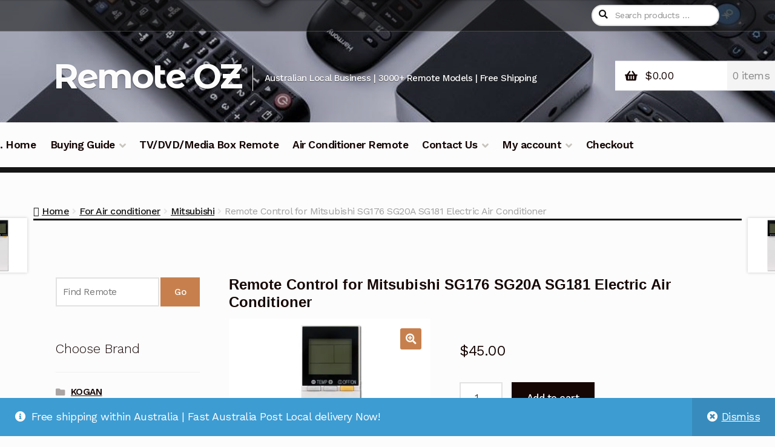

--- FILE ---
content_type: text/html; charset=UTF-8
request_url: https://www.remoteoz.com/product/remote-control-for-mitsubishi-sg176-sg20a-sg181-electric-air-conditioner/
body_size: 40564
content:
<!doctype html>
<html lang="en">
<head>
<meta charset="UTF-8">
<meta name="viewport" content="width=device-width, initial-scale=1, maximum-scale=2.0">
<link rel="profile" href="http://gmpg.org/xfn/11">
<link rel="pingback" href="https://www.remoteoz.com/xmlrpc.php">

<style id="jetpack-boost-critical-css">@media all{.screen-reader-text{border:0;clip:rect(1px,1px,1px,1px);-webkit-clip-path:inset(50%);clip-path:inset(50%);height:1px;margin:-1px;overflow:hidden;overflow-wrap:normal!important;word-wrap:normal!important;padding:0;position:absolute!important;width:1px}}@media all{.yith-wcwl-add-to-wishlist{margin-top:10px}.yith-wcwl-add-button a.add_to_wishlist{margin:0;box-shadow:none;text-shadow:none}}@media all{html{font-family:sans-serif;-ms-text-size-adjust:100%;-webkit-text-size-adjust:100%}body{margin:0}figure,header,main,nav,section{display:block}a{background-color:transparent}strong{font-weight:700}h1{font-size:2em;margin:.67em 0}small{font-size:80%}img{border:0}figure{margin:1em 40px}button,input,textarea{color:inherit;font:inherit;margin:0}button{overflow:visible}button{text-transform:none}button{-webkit-appearance:button}input{line-height:normal}input[type=checkbox]{box-sizing:border-box;padding:0}textarea{overflow:auto}body{-ms-word-wrap:break-word;word-wrap:break-word}body,button,input,textarea{color:#43454b;font-family:"Source Sans Pro",HelveticaNeue-Light,"Helvetica Neue Light","Helvetica Neue",Helvetica,Arial,"Lucida Grande",sans-serif;line-height:1.618;text-rendering:optimizeLegibility;font-weight:400}h1,h2{clear:both;font-weight:300;margin:0 0 .5407911001em;color:#131315}h1{font-size:2.617924em;line-height:1.214;letter-spacing:-1px}.beta,h2{font-size:2em;line-height:1.214}.gamma{font-size:1.618em}.beta,.gamma{display:block}p{margin:0 0 1.41575em}ul{margin:0 0 1.41575em 3em;padding:0}ul{list-style:disc}li>ul{margin-bottom:0;margin-left:1em}strong{font-weight:600}i{font-style:italic}small{font-size:75%}figure{margin:0}img{height:auto;max-width:100%;display:block}a{color:#2c2d33;text-decoration:none}*{box-sizing:border-box}body{background-color:#fff;overflow-x:hidden}.site{overflow-x:hidden}.site-header{background-color:#2c2d33;padding-top:1.618em;padding-bottom:1.618em;color:#9aa0a7;background-position:center center;position:relative;z-index:999;border-bottom:1px solid transparent}.site-header .widget{margin-bottom:0}.site-branding{float:left;margin-bottom:0}.site-branding .site-title{font-size:2em;letter-spacing:-1px;margin:0}.site-branding .site-title a{font-weight:700}.site-branding .site-description{font-size:.875em;display:none}.site-main{margin-bottom:2.617924em}.site-content{outline:0}.site-footer a:not(.button){color:#2c2d33;text-decoration:underline}.screen-reader-text{border:0;clip:rect(1px,1px,1px,1px);-webkit-clip-path:inset(50%);clip-path:inset(50%);height:1px;margin:-1px;overflow:hidden;padding:0;position:absolute;width:1px;word-wrap:normal!important}.entry-content::after,.entry-content::before,.site-content::after,.site-content::before,.site-header::after,.site-header::before{content:'';display:table}.entry-content::after,.site-content::after,.site-header::after{clear:both}#respond #cancel-comment-reply-link{position:absolute;top:.5407911001em;right:.5407911001em;display:block;height:1em;width:1em;overflow:hidden;line-height:1;font-size:1.41575em;text-align:center}form{margin-bottom:1.618em}button,input,textarea{font-size:100%;margin:0;vertical-align:baseline}.button,button{border:0;background:0 0;background-color:#43454b;border-color:#43454b;color:#fff;padding:.6180469716em 1.41575em;text-decoration:none;font-weight:600;text-shadow:none;display:inline-block;-webkit-appearance:none;border-radius:0}.button.alt,button.alt{background-color:#2c2d33;border-color:#2c2d33}input[type=checkbox]{padding:0}input[type=checkbox]+label{margin:0 0 0 .3819820591em}.input-text,input[type=email],input[type=text],textarea{padding:.6180469716em;background-color:#f2f2f2;color:#43454b;border:0;-webkit-appearance:none;box-sizing:border-box;font-weight:400;box-shadow:inset 0 1px 1px rgba(0,0,0,.125)}textarea{overflow:auto;padding-left:.875em;vertical-align:top;width:100%}label{font-weight:400}img{border-radius:3px}iframe{max-width:100%}button.menu-toggle{text-align:left;float:right;position:relative;border:2px solid transparent;box-shadow:none;border-radius:2px;background-image:none;padding:.6180469716em .875em .6180469716em 2.617924em;font-size:.875em}button.menu-toggle span::before,button.menu-toggle::after,button.menu-toggle::before{content:'';display:block;height:2px;width:14px;position:absolute;top:50%;left:1em;margin-top:-1px;border-radius:3px}button.menu-toggle::before{-webkit-transform:translateY(-4px);-ms-transform:translateY(-4px);transform:translateY(-4px)}button.menu-toggle::after{-webkit-transform:translateY(4px);-ms-transform:translateY(4px);transform:translateY(4px)}.primary-navigation{display:none}.main-navigation::after,.main-navigation::before{content:'';display:table}.main-navigation::after{clear:both}.main-navigation .menu{clear:both}.handheld-navigation{overflow:hidden;max-height:0}.handheld-navigation{clear:both}.handheld-navigation ul{margin:0}.handheld-navigation ul.menu li{position:relative}.handheld-navigation ul.menu .sub-menu{visibility:hidden;opacity:0;max-height:0}.main-navigation ul{margin-left:0;list-style:none;margin-bottom:0}.main-navigation ul ul{display:block;margin-left:1.41575em}.main-navigation ul li a{padding:.875em 0;display:block}.widget{margin:0 0 3.706325903em}.widget .widget-title{font-size:1.41575em;letter-spacing:0;border-bottom:1px solid rgba(0,0,0,.05);padding:0 0 1em;margin-bottom:1em;font-weight:300}.widget ul{margin-left:0;list-style:none}.widget-area .widget{font-weight:400}.widget_product_search form{position:relative}.widget_product_search form input[type=text]{width:100%}.widget_product_search form button[type=submit]{border:0;clip:rect(1px,1px,1px,1px);-webkit-clip-path:inset(50%);clip-path:inset(50%);height:1px;margin:-1px;overflow:hidden;padding:0;position:absolute;width:1px;word-wrap:normal!important;top:0;left:0}.widget_product_categories ul{margin:0}.widget_product_categories ul li{list-style:none;margin-bottom:1em;line-height:1.41575em}.widget-area .widget{font-size:.875em}.widget-area .widget a:not(.button){font-weight:600;text-decoration:underline}@media (min-width:768px){.site-header{padding-top:2.617924em;padding-bottom:0}.site-header .site-branding{display:block;width:100%;float:left;margin-left:0;margin-right:0;clear:both}.woocommerce-active .site-header .site-branding{width:73.9130434783%;float:left;margin-right:4.347826087%}.woocommerce-active .site-header .site-search{width:21.7391304348%;float:right;margin-right:0;clear:none}.woocommerce-active .site-header .main-navigation{width:73.9130434783%;float:left;margin-right:4.347826087%;clear:both}.woocommerce-active .site-header .site-header-cart{width:21.7391304348%;float:right;margin-right:0;margin-bottom:0}.site-branding .site-description{margin-bottom:0;display:block}.site-branding,.site-header-cart,.site-search{margin-bottom:1.41575em}.col-full{max-width:66.4989378333em;margin-left:auto;margin-right:auto;padding:0 2.617924em;box-sizing:content-box}.col-full::after,.col-full::before{content:'';display:table}.col-full::after{clear:both}.col-full:after{content:" ";display:block;clear:both}.site-content::after,.site-content::before{content:'';display:table}.site-content::after{clear:both}.content-area{width:73.9130434783%;float:left;margin-right:4.347826087%}.widget-area{width:21.7391304348%;float:right;margin-right:0}.left-sidebar .content-area{width:73.9130434783%;float:right;margin-right:0}.left-sidebar .widget-area{width:21.7391304348%;float:left;margin-right:4.347826087%}.content-area,.widget-area{margin-bottom:2.617924em}.handheld-navigation,.menu-toggle{display:none}.primary-navigation{display:block}.main-navigation{clear:both;display:block;width:100%}.main-navigation ul{list-style:none;margin:0;padding-left:0;display:block}.main-navigation ul li{position:relative;display:inline-block;text-align:left}.main-navigation ul li a{display:block}.main-navigation ul li a::before{display:none}.main-navigation ul ul{float:left;position:absolute;top:100%;z-index:99999;left:-9999px}.main-navigation ul ul li{display:block}.main-navigation ul ul li a{width:200px}.main-navigation ul.menu{max-height:none;overflow:visible;margin-left:-1em}.main-navigation ul.menu>li>a{padding:1.618em 1em}.main-navigation ul.menu ul{margin-left:0}.main-navigation ul.menu ul li a{padding:.875em 1.41575em;font-weight:400;font-size:.875em}.main-navigation ul.menu ul li:last-child{border-bottom:0}.main-navigation a{padding:0 1em 2.2906835em}}@media (max-width:66.4989378333em){.col-full{margin-left:2.617924em;margin-right:2.617924em;padding:0}}@media (max-width:568px){.col-full{margin-left:1.41575em;margin-right:1.41575em;padding:0}}}@media all{@font-face{font-family:'Font Awesome 5 Free';font-style:normal;font-weight:900}.site-search .widget_product_search form input[type=text]{padding-left:2.617924em}#respond #cancel-comment-reply-link::before{-webkit-font-smoothing:antialiased;-moz-osx-font-smoothing:grayscale;display:inline-block;font-style:normal;font-variant:normal;font-weight:400;line-height:1;vertical-align:-.125em;font-family:'Font Awesome 5 Free';font-weight:900;line-height:inherit;vertical-align:baseline;content:"\f057";display:block}.widget_product_search form::before{-webkit-font-smoothing:antialiased;-moz-osx-font-smoothing:grayscale;display:inline-block;font-style:normal;font-variant:normal;font-weight:400;line-height:1;vertical-align:-.125em;font-family:'Font Awesome 5 Free';font-weight:900;line-height:inherit;vertical-align:baseline;content:"\f002";position:absolute;top:1em;left:1em;line-height:1}.widget_product_search form input[type=text]{padding-left:2.617924em}.storefront-handheld-footer-bar ul li>a::before{-webkit-font-smoothing:antialiased;-moz-osx-font-smoothing:grayscale;display:inline-block;font-style:normal;font-variant:normal;font-weight:400;line-height:1;vertical-align:-.125em;font-family:'Font Awesome 5 Free';font-weight:900;line-height:inherit;vertical-align:baseline;position:absolute;top:0;left:0;right:0;bottom:0;text-align:center;line-height:2.618046972;font-size:1.618em;text-indent:0;display:block}.storefront-handheld-footer-bar ul li.search>a::before{content:"\f002"}.storefront-handheld-footer-bar ul li.my-account>a::before{content:"\f007"}.storefront-handheld-footer-bar ul li.cart>a::before{content:"\f291"}.storefront-product-pagination a[rel=next]::after,.storefront-product-pagination a[rel=prev]::after{-webkit-font-smoothing:antialiased;-moz-osx-font-smoothing:grayscale;display:inline-block;font-style:normal;font-variant:normal;font-weight:400;line-height:1;vertical-align:-.125em;font-family:'Font Awesome 5 Free';font-weight:900;line-height:inherit;vertical-align:baseline}.storefront-product-pagination a[rel=prev]::after{content:"\f104";padding-right:1.41575em}.storefront-product-pagination a[rel=next]::after{content:"\f105";padding-left:1.41575em}.single-product .pswp__button{background-color:transparent}.woocommerce-breadcrumb a:first-of-type::before{-webkit-font-smoothing:antialiased;-moz-osx-font-smoothing:grayscale;display:inline-block;font-style:normal;font-variant:normal;font-weight:400;line-height:1;vertical-align:-.125em;font-family:'Font Awesome 5 Free';font-weight:900;line-height:inherit;vertical-align:baseline;content:"\f015";margin-right:.5407911001em}.widget_product_categories ul{margin:0}.widget_product_categories ul li{padding-left:1.618em}.widget_product_categories ul li::before{-webkit-font-smoothing:antialiased;-moz-osx-font-smoothing:grayscale;display:inline-block;font-style:normal;font-variant:normal;font-weight:400;line-height:1;vertical-align:-.125em;font-family:'Font Awesome 5 Free';font-weight:900;line-height:inherit;vertical-align:baseline;margin-right:.5407911001em;display:block;float:left;opacity:.35;margin-left:-1.618em;width:1em}.widget_product_categories ul li::before{-webkit-font-smoothing:antialiased;-moz-osx-font-smoothing:grayscale;display:inline-block;font-style:normal;font-variant:normal;font-weight:400;line-height:1;vertical-align:-.125em;font-family:'Font Awesome 5 Free';font-weight:900;line-height:inherit;vertical-align:baseline;content:"\f07b"}.woocommerce-breadcrumb .breadcrumb-separator{text-indent:-9999px;position:relative;display:inline-block;padding:0 6.8535260698em}.woocommerce-breadcrumb .breadcrumb-separator::after{-webkit-font-smoothing:antialiased;-moz-osx-font-smoothing:grayscale;display:inline-block;font-style:normal;font-variant:normal;font-weight:400;line-height:1;vertical-align:-.125em;font-family:'Font Awesome 5 Free';font-weight:900;line-height:inherit;vertical-align:baseline;content:"\f105";display:block;font-size:.875em;text-indent:0;line-height:initial;position:absolute;top:50%;left:50%;width:1em;height:1em;-webkit-transform:translateX(-50%) translateY(-50%);-ms-transform:translateX(-50%) translateY(-50%);transform:translateX(-50%) translateY(-50%);text-align:center;opacity:.25}.demo_store::before{-webkit-font-smoothing:antialiased;-moz-osx-font-smoothing:grayscale;display:inline-block;font-style:normal;font-variant:normal;font-weight:400;line-height:1;vertical-align:-.125em;font-family:'Font Awesome 5 Free';font-weight:900;line-height:inherit;vertical-align:baseline;content:"\f05a";margin-right:.5407911001em}.woocommerce-tabs ul.tabs li::after{-webkit-font-smoothing:antialiased;-moz-osx-font-smoothing:grayscale;display:inline-block;font-style:normal;font-variant:normal;font-weight:400;line-height:1;vertical-align:-.125em;font-family:'Font Awesome 5 Free';font-weight:900;line-height:inherit;vertical-align:baseline;content:"\f107";display:block;position:absolute;top:50%;right:-1em;-webkit-transform:translateY(-50%);-ms-transform:translateY(-50%);transform:translateY(-50%);opacity:0}@media (min-width:768px){.main-navigation ul.menu>li.menu-item-has-children>a::after{-webkit-font-smoothing:antialiased;-moz-osx-font-smoothing:grayscale;display:inline-block;font-style:normal;font-variant:normal;font-weight:400;line-height:1;vertical-align:-.125em;font-family:'Font Awesome 5 Free';font-weight:900;line-height:inherit;vertical-align:baseline;content:"\f107";margin-left:1em}.demo_store a.woocommerce-store-notice__dismiss-link::before{-webkit-font-smoothing:antialiased;-moz-osx-font-smoothing:grayscale;display:inline-block;font-style:normal;font-variant:normal;font-weight:400;line-height:1;vertical-align:-.125em;font-family:'Font Awesome 5 Free';font-weight:900;line-height:inherit;vertical-align:baseline;content:"\f057";margin-right:.3342343017em}.site-header-cart .cart-contents::after{-webkit-font-smoothing:antialiased;-moz-osx-font-smoothing:grayscale;display:inline-block;font-style:normal;font-variant:normal;font-weight:400;line-height:1;vertical-align:-.125em;font-family:'Font Awesome 5 Free';font-weight:900;line-height:inherit;vertical-align:baseline;content:"\f291";height:1em;float:right;line-height:1.618}.woocommerce-tabs ul.tabs li::after{content:"\f105"}}}@media all{.woocommerce-active .site-branding{float:left}.site-header-cart{list-style-type:none;margin-left:0;padding:0;margin-bottom:0}.site-header-cart .cart-contents{display:none}.site-header-cart .widget_shopping_cart{display:none}.site-search{font-size:.875em;clear:both;display:none}.site-search .widget_product_search input[type=text]{padding:1em 1.41575em;line-height:1}.site-search .widget_product_search form::before{top:1.15em;left:1.15em}.storefront-handheld-footer-bar{position:fixed;bottom:0;left:0;right:0;border-top:1px solid rgba(255,255,255,.2);box-shadow:0 0 6px rgba(0,0,0,.7);z-index:9999}.storefront-handheld-footer-bar::after,.storefront-handheld-footer-bar::before{content:'';display:table}.storefront-handheld-footer-bar::after{clear:both}.storefront-handheld-footer-bar ul{margin:0}.storefront-handheld-footer-bar ul li{display:inline-block;float:left;text-align:center}.storefront-handheld-footer-bar ul li:last-child>a{border-right:0}.storefront-handheld-footer-bar ul li>a{height:4.235801032em;display:block;position:relative;text-indent:-9999px;z-index:999;border-right:1px solid rgba(255,255,255,.2)}.storefront-handheld-footer-bar ul li.search .site-search{position:absolute;bottom:-2em;left:0;right:0;padding:1em;z-index:1;display:block}.storefront-handheld-footer-bar ul li.search .site-search,.storefront-handheld-footer-bar ul li.search .widget,.storefront-handheld-footer-bar ul li.search form{margin-bottom:0}.storefront-handheld-footer-bar ul li.cart .count{text-indent:0;display:block;width:2em;height:2em;line-height:2;box-sizing:content-box;font-size:.75em;position:absolute;top:.875em;left:50%;border-radius:100%;border:1px solid}.storefront-handheld-footer-bar ul.columns-3 li{width:33.33333%}.single-product .pswp__button{background-color:transparent}.single-product div.product{position:relative;overflow:hidden}.single-product div.product::after,.single-product div.product::before{content:'';display:table}.single-product div.product::after{clear:both}.single-product div.product .images,.single-product div.product .summary,.single-product div.product .woocommerce-product-gallery{margin-bottom:2.617924em;margin-top:0}.single-product div.product .woocommerce-product-gallery{position:relative}.single-product div.product .woocommerce-product-gallery img{margin:0}.single-product div.product form.cart{margin-bottom:1.618em;padding:1em 0}.single-product div.product form.cart::after,.single-product div.product form.cart::before{content:'';display:table}.single-product div.product form.cart::after{clear:both}.single-product div.product form.cart .quantity{float:left;margin-right:.875em}.single-product div.product p.price{font-size:1.41575em;margin:1.41575em 0}#reviews .comment-reply-title{display:none}.storefront-breadcrumb{margin:0 0 1.618em;padding:1em 0}.woocommerce-breadcrumb{font-size:.875em}.woocommerce-breadcrumb a{text-decoration:underline}.woocommerce-breadcrumb .breadcrumb-separator{display:inline-block;padding:0 .5407911001em}.demo_store{position:fixed;left:0;bottom:69px;right:0;margin:0;padding:1em 1.41575em;background-color:#3d9cd2;color:#fff;z-index:9998}.demo_store a{color:#fff;font-weight:400;text-decoration:underline}.demo_store a.woocommerce-store-notice__dismiss-link{display:block}.quantity .qty{width:4.235801032em;text-align:center}.woocommerce-tabs{overflow:hidden;padding:1em 0}.woocommerce-tabs::after,.woocommerce-tabs::before{content:'';display:table}.woocommerce-tabs::after{clear:both}.woocommerce-tabs ul.tabs{list-style:none;margin-left:0;text-align:left;border-top:1px solid rgba(0,0,0,.05)}.woocommerce-tabs ul.tabs li{display:block;margin:0;border-bottom:1px solid rgba(0,0,0,.05);position:relative}.woocommerce-tabs ul.tabs li a{padding:1em 0;display:block}.woocommerce-tabs .panel h2:first-of-type{font-size:1.618em;margin-bottom:1em}.storefront-product-pagination{display:none}.storefront-sticky-add-to-cart{display:none}@media (min-width:768px){.demo_store{bottom:0}.demo_store a.woocommerce-store-notice__dismiss-link{background:rgba(0,0,0,.1);float:right;display:inline-block;margin:-1em -1.41575em -1em 0;padding:1em 1.41575em}.storefront-handheld-footer-bar{display:none}.storefront-breadcrumb{padding:1.41575em 0;margin:0 0 3.706325903em}.site-header-cart{position:relative}.site-header-cart .cart-contents{padding:1.618em 0;display:block;position:relative;background-color:transparent;height:auto;width:auto;text-indent:0}.site-header-cart .cart-contents .amount{margin-right:.327em}.site-header-cart .cart-contents .count{font-weight:400;opacity:.5;font-size:.875em}.site-header-cart .cart-contents span{display:inline}.site-header-cart .widget_shopping_cart{position:absolute;top:100%;width:100%;z-index:999999;font-size:.875em;left:-999em;display:block}.site-search{display:block}.site-search form{margin:0}.single-product div.product .images{width:41.1764705882%;float:left;margin-right:5.8823529412%;margin-bottom:3.706325903em}.single-product div.product .woocommerce-product-gallery{width:41.1764705882%;float:left;margin-right:5.8823529412%;margin-bottom:3.706325903em}.single-product div.product .summary{width:52.9411764706%;float:right;margin-right:0}.single-product div.product .woocommerce-tabs{clear:both}.woocommerce-tabs{padding-top:2.617924em;padding-bottom:2.617924em}.woocommerce-tabs ul.tabs{width:29.4117647059%;float:left;margin-right:5.8823529412%}.woocommerce-tabs .panel{width:64.7058823529%;float:right;margin-right:0;margin-top:0}.storefront-product-pagination{display:block}.storefront-product-pagination a{position:fixed;top:50%;width:500px;box-shadow:0 0 5px rgba(0,0,0,.2);z-index:999999;display:-webkit-box;display:-webkit-flex;display:flex;-webkit-box-align:center;-webkit-align-items:center;align-items:center}.storefront-product-pagination a img{max-width:90px;border-radius:0}.storefront-product-pagination a[rel=prev]{left:-455px;-webkit-box-orient:horizontal;-webkit-box-direction:reverse;-webkit-flex-direction:row-reverse;flex-direction:row-reverse;padding-left:1em}.storefront-product-pagination a[rel=prev] img{margin-left:1.41575em}.storefront-product-pagination a[rel=prev] .storefront-product-pagination__title{margin-right:auto}.storefront-product-pagination a[rel=next]{right:-455px;padding-right:1em}.storefront-product-pagination a[rel=next] img{margin-right:1.41575em}.storefront-product-pagination a[rel=next] .storefront-product-pagination__title{margin-left:auto}.storefront-sticky-add-to-cart{display:block;position:fixed;top:0;left:0;right:0;z-index:99998;-webkit-transform:translate3d(0,-100%,0);transform:translate3d(0,-100%,0);padding:1em;overflow:hidden;zoom:1;box-shadow:0 1px 2px rgba(0,0,0,.2)}.storefront-sticky-add-to-cart__content{display:-webkit-box;display:-webkit-flex;display:flex;-webkit-box-align:center;-webkit-align-items:center;align-items:center;-webkit-box-pack:center;-webkit-justify-content:center;justify-content:center}.storefront-sticky-add-to-cart__content-title{display:block}.storefront-sticky-add-to-cart__content-price{margin-right:.875em;opacity:.5}.storefront-sticky-add-to-cart__content-button{margin-left:auto}.storefront-sticky-add-to-cart img{max-width:3.706325903em;margin:0 1.41575em 0 0;padding:3px;border:1px solid rgba(0,0,0,.1)}}}@media all{body{font-size:1.1em;background:#fcfcfc}body,button,h1,h2,input,textarea{font-family:"Work Sans",sans-serif;letter-spacing:-.028em}h1,h2{font-weight:400}.entry-content h2{font-weight:600;margin-top:1.5em}p{margin:0 0 1.118em}a{font-weight:600}.button,button{box-shadow:none;font-weight:500}.button,button{padding:1.018em 1.6em}#secondary button,.single-product div.product form.cart .button,.single-product div.product form.cart button{padding:.78em 1.5em!important}input[type=email]::-webkit-input-placeholder,input[type=text]::-webkit-input-placeholder{line-height:1.2}input[type=email]::-moz-placeholder,input[type=text]::-moz-placeholder{line-height:1.2}input[type=email]:-moz-placeholder,input[type=text]:-moz-placeholder{line-height:1.2}input[type=email]:-ms-input-placeholder,input[type=text]:-ms-input-placeholder{line-height:1.2}.input-text,input[type=email],input[type=text],textarea{border:solid 2px #e2e2e2;background:#fff;box-shadow:none}.site-footer input[type=text]{background:rgba(255,255,255,.1);border-color:rgba(226,226,226,.3)}textarea{line-height:1.5}label{font-weight:600;margin-bottom:.3em}#page{overflow:hidden}#content:after,#main:after,.hs-header-bar:after,.hs-primary-navigation:after,.site-header .site-branding:after{clear:both;content:"";display:table}.widget{margin-bottom:3.24rem}.content-area,.widget-area{margin-bottom:43.2px}.content-area>:last-child,.widget-area>:last-child,.widget>:last-child{margin-bottom:0}#masthead{margin-bottom:3.6rem;background-size:cover;position:relative}#masthead:after{position:absolute;display:block;content:"\020";width:100%;height:100%;background:rgba(0,0,0,.25);top:0;left:0;z-index:-1}.site-header{border-bottom:none;padding-top:0}.site-header .hs-primary-navigation{clear:both;background:#fcfcfc}.site-header .site-search,.site-header .widget_product_search form{margin-bottom:0}.site-header .site-branding{max-width:-webkit-calc(100% - 15em - 1.5em);max-width:calc(100% - 15em - 1.5em);margin-right:0;width:100%}.site-header .site-branding .site-title a{font-family:"Montserrat Alternates",sans-serif;letter-spacing:-.05em;font-size:2em;font-weight:700}.site-header .site-branding .site-description,.site-header .site-branding .site-title{text-shadow:0 1px 1px rgba(0,0,0,.5);color:#fff}.site-header .site-branding .site-title{line-height:.75;text-indent:-.15em;font-size:1.618em}.site-header .site-branding .site-title a{color:#fff}.site-header .site-branding .site-description{margin-top:1em;font-size:.85em;font-weight:500;display:block}.site-search{font-size:.8em;min-width:13em}.site-search .widget_product_search input[type=text]{padding:.5em 1.6em;padding-left:2.5em;border-radius:100px;margin:.6em 0}.site-search .widget_product_search form:before{top:1.15em;left:.85em;color:#111;font-size:1.05em}.site-search .widget_product_search form ::-webkit-input-placeholder{color:#909090;line-height:1.2}.site-search .widget_product_search form ::-moz-input-placeholder{color:#909090}#site-navigation{border-bottom:solid 9px #1f1d1d;width:100%}.main-navigation{padding-top:1.3em}.main-navigation ul.menu>li>a{padding-bottom:1.3em}.site-header .site-branding{padding:3em 0;margin-bottom:0}.main-navigation ul ul,.main-navigation ul.menu ul,.main-navigation ul.menu>li.menu-item-has-children:after{background-color:#151515}.site-footer .site-info a{font-weight:600}.single-product div.product .images{position:relative}.single-product div.product .price{font-size:1.05em;margin-bottom:.85em}.single-product div.product .entry-summary{font-size:.95em}.single-product div.product .entry-summary,.single-product div.product .images{margin-bottom:32px}.single-product div.product .entry-title.product_title{font-weight:500;font-family:"Montserrat Alternates",sans-serif;margin-top:-.1em;font-size:2.4em}.single-product div.product form.cart{margin-bottom:1.95em;padding:0;border:none}.single-product div.product .woocommerce-tabs{font-size:.95em;margin-bottom:3.24rem;padding-bottom:3.24rem}.single-product div.product .woocommerce-tabs .entry-content>h2:first-child{font-weight:400;font-size:1.55em}.single-product div.product .woocommerce-tabs .entry-content>h2:first-child{margin-bottom:.45em}.single-product div.product .woocommerce-tabs .entry-content :last-child{margin-bottom:0}.single-product div.product .woocommerce-tabs ul.wc-tabs{margin-top:32px}.single-product div.product .woocommerce-tabs ul.wc-tabs li{margin:0;font-size:1em}.single-product div.product .woocommerce-tabs ul.wc-tabs li a{display:block;padding-left:1em;padding-right:1em;font-weight:500;height:50px;line-height:50px;white-space:nowrap;color:#151515}.single-product div.product .woocommerce-tabs ul.wc-tabs li:after{display:none}.single-product #reviews #review_form_wrapper #respond #reply-title{font-weight:400;margin-top:-.5em}#secondary{margin-top:3.6rem}.woocommerce-breadcrumb{font-size:.9em;border-bottom-color:#151515;border-bottom-style:solid;margin-bottom:3.24rem;margin-top:-2em;color:#a2a1a1;margin-left:0;margin-right:0;padding-left:0;padding-right:0}.woocommerce-breadcrumb a{color:#151515;font-weight:500}.woocommerce-breadcrumb a:first-child:before{font-family:FontAwesome;content:"\f015";margin-right:.3em}.site-header-cart .widget_shopping_cart{background:#151515}.col-full>:last-child{margin-bottom:0}.single-product #primary{margin-bottom:0}#primary{margin-bottom:0}#content .woocommerce>:first-child{margin-top:0}@media screen and (max-width:767px){body{font-size:1.05em}#masthead .hs-primary-navigation{background:0 0!important;padding-bottom:15px}#masthead .site-branding,#masthead .site-description,#masthead .site-title{max-width:100%;text-align:center}#masthead .site-description{margin-top:1em;margin-bottom:0}#masthead .site-branding{padding:1.75em 0}#masthead .site-header-cart .cart-contents{background:#fbd685;box-shadow:0 0 0 transparent;color:#151515;border-radius:100%;top:.36em}#masthead .site-search{width:-webkit-calc(100% - 60px);width:calc(100% - 60px);margin-top:.7em}#site-navigation{padding-top:0;border-bottom:none;background:#151515;font-size:.9em}#site-navigation ul a{font-weight:600;border-top:solid 1px rgba(255,255,255,.05)}#site-navigation ul li a{padding-top:.857em;padding-bottom:.857em}#site-navigation .menu-toggle{display:block;background:#151515;font-size:1.05em;font-weight:600;margin:1em auto 0;float:none}.storefront-2x #site-navigation .menu-toggle{border-color:#151515;padding:.96em .857em 1em 2.618em;width:100%}#site-navigation .menu-toggle:before{color:#fbd685}.main-navigation ul li a{padding-left:1.75em}}@media screen and (min-width:768px){.single-product div.product .woocommerce-tabs ul.wc-tabs li{border-bottom:solid 1px rgba(0,0,0,.1)}.single-product div.product .woocommerce-tabs ul.wc-tabs li a{padding:0 0 0 1em}.single-product div.product .woocommerce-tabs ul.wc-tabs li a:before{-webkit-transform-origin:center left;-moz-transform-origin:center left;-ms-transform-origin:center left;-o-transform-origin:center left;transform-origin:center left;-webkit-transform:scaleX(.3);-moz-transform:scaleX(.3);-ms-transform:scaleX(.3);-o-transform:scaleX(.3);transform:scaleX(.3);position:relative;display:block;content:"\020";width:0;height:0;border-style:solid;border-width:25px 0 25px 50px;border-color:transparent transparent transparent transparent;margin-right:-50px;left:0;float:right}.hs-header-bar,.hs-primary-navigation{margin-left:-9999px;margin-right:-9999px;padding-left:9999px;padding-right:9999px}.hs-header-bar{background:rgba(17,17,17,.56);border-bottom:solid 1px rgba(255,255,255,.2)}.woocommerce-active .site-header .site-search{width:15em}.woocommerce-active .site-header .site-header-cart{position:absolute;transform:translateY(-50%);margin-top:-1em;padding-top:0;width:15em;top:50%;right:0;z-index:1}.woocommerce-active .site-header .site-header-cart .cart-contents{background:#fff;padding:.6em 0 .6em .8em;padding-left:2.8em;color:#150604}.woocommerce-active .site-header .site-header-cart .cart-contents:after{color:inherit;font-size:1.05em;top:.85em;left:.8em}.woocommerce-active .site-header .site-header-cart .cart-contents .amount{color:inherit;font-weight:400;letter-spacing:.02em}.woocommerce-active .site-header .site-header-cart .cart-contents .count{padding:.6em .5em;display:block;color:inherit;background:#eaeaea;margin:-.6em 0 0 0;color:#141212;text-align:center;font-size:1em;float:right;min-width:2.8em}.woocommerce-active.storefront-2x .site-header .site-header-cart .cart-contents:after{float:left;margin-left:-1.8em}.main-navigation ul.menu>li>a{color:#150604;font-size:1em;font-weight:600;padding-top:0}.main-navigation ul.menu>li li a{font-size:.95em;color:#fff}.main-navigation ul.menu>li.menu-item-has-children>a:after{position:relative;color:#c7c4bd;margin-left:.4em;top:.1em}.main-navigation ul.menu>li>a{padding-left:.5em;padding-right:.5em}.main-navigation ul.menu ul li{background:#1f1d1d;font-size:.9em}.main-navigation ul.menu ul li a{font-weight:500;padding:.46em 1em}.main-navigation ul.menu ul li:first-child>a{padding-top:1.058em}.main-navigation ul.menu ul li:last-child>a{padding-bottom:1.058em}.main-navigation>div>ul.menu>li:first-child{margin-left:-.5em}#secondary{margin-top:0}}@media screen and (min-width:1043px){#content>.col-full,#masthead>.col-full{box-sizing:content-box;border-left:solid 46px transparent;border-right:solid 46px transparent}#masthead .site-description{margin-top:.2em}.site-header .site-description,.site-header .site-title{float:left}.site-header .site-title a{color:#fff}.site-header .site-description{border-left:solid 1px rgba(255,255,255,.57);padding:.6em 0;padding-left:1.25em;margin-top:1.5em;margin-left:1.25em}}}@media all{.ylc-icons{font-size:24px;display:inline-block}@font-face{font-family:fontello;font-weight:400;font-style:normal}@media screen and (-webkit-min-device-pixel-ratio:0){@font-face{font-family:fontello}}[class*=" ylc-icons-"]:before{font-family:fontello;font-style:normal;font-weight:400;speak:none;display:inline-block;text-decoration:inherit;width:1em;text-align:center;font-variant:normal;text-transform:none;line-height:1em;-webkit-font-smoothing:antialiased;-moz-osx-font-smoothing:grayscale}.ylc-icons-close:before{content:'\e80e'}.ylc-icons-good:before{content:'\f164';color:green}.ylc-icons-bad:before{content:'\f165';color:#e54440}.ylc-icons-user-name:before{content:'\f2bd'}.ylc-icons-user-email:before{content:'\f0e0'}.ylc-icons-chat:before{content:'\e80d'}.ylc-icons-angle-up:before{content:'\f106'}.ylc-icons-angle-down:before{content:'\f107'}}@media all{.chat-clear:after,.chat-clear:before{display:table;content:"";line-height:0}.chat-clear:after{clear:both}.chat-chat-btn *,.chat-widget *{margin:0;padding:0;border:0;outline:0;font-size:100%;font-weight:inherit;vertical-align:baseline;background:0 0;-webkit-box-sizing:border-box;-moz-box-sizing:border-box;box-sizing:border-box;-webkit-box-shadow:none;-moz-box-shadow:none;box-shadow:none;text-shadow:none}.chat-widget input[type=email],.chat-widget input[type=text]{vertical-align:middle}.chat-widget input[type=email],.chat-widget input[type=text],.chat-widget textarea{color:#333;font-family:'Open Sans',sans-serif;font-size:14px;line-height:16px;border:none;background-color:#fff;outline:0;resize:none;text-shadow:none;text-transform:none;height:inherit;-webkit-border-radius:0;-moz-border-radius:0;border-radius:0;-webkit-box-shadow:none;-moz-box-shadow:none;box-shadow:none;-webkit-font-smoothing:antialiased}.chat-widget input::-webkit-input-placeholder,.chat-widget textarea::-webkit-input-placeholder{color:#a9a9a9}.chat-chat-btn,.chat-widget{font-family:'Open Sans',sans-serif;font-weight:400;position:fixed;line-height:1;display:none;right:40px;bottom:0}.chat-chat-btn{width:260px;border-radius:5px 5px 0 0}.chat-widget{font-size:14px;-webkit-box-shadow:0 1px 12px rgba(0,0,0,.1);-moz-box-shadow:0 1px 12px rgba(0,0,0,.1);box-shadow:0 1px 12px rgba(0,0,0,.1);-webkit-border-radius:5px 5px 0 0;-moz-border-radius:5px 5px 0 0;border-radius:5px 5px 0 0;overflow:hidden;z-index:999999}.chat-widget a{text-decoration:none}.chat-lead,.chat-welc{color:#4d4d4d;font-size:13px;line-height:24px;margin-bottom:20px}.chat-chat-btn,.chat-header{-webkit-box-shadow:0 0 8px rgba(0,0,0,.2);-moz-box-shadow:0 0 8px rgba(0,0,0,.2);box-shadow:0 0 8px rgba(0,0,0,.2);z-index:999999;color:#fff;background-color:#009edb}.chat-chat-btn>.chat-ico,.chat-header>.chat-ico{font-size:26px;padding:12px 18px}.chat-chat-btn>.chat-title,.chat-header>.chat-title{display:block;float:left;overflow:hidden;margin:19px 0 18px 0;font-size:13px;font-weight:700;text-align:left;text-transform:uppercase}.chat-chat-btn>.chat-ico.ylc-toggle,.chat-header>.chat-ico.ylc-toggle{float:right}.chat-chat-btn>.chat-ico.chat,.chat-header>.chat-ico.chat{float:left}.chat-body{position:relative;background-color:#fff;line-height:16px;overflow:auto;border-left:1px solid #dfdfdf;border-right:1px solid #dfdfdf;display:none}.chat-form{padding:18px;font-family:'Open Sans',sans-serif;text-align:left;color:#969696;font-size:12px}.chat-form label{display:inline-block;margin-bottom:7px}.chat-form label:after{content:"*";color:red}.chat-form .form-line{position:relative;margin-bottom:20px}.chat-form .form-line .chat-ico{position:absolute;top:12px;right:13px;font-size:20px;color:#b1b1b1}.chat-form input[type=email],.chat-form input[type=text],.chat-form textarea{width:100%;font-size:13px;border:1px solid #cdcdcd;padding:13px 52px 13px 13px;margin:0;-webkit-border-radius:4px;-moz-border-radius:4px;border-radius:4px}.chat-form .chat-checkbox label{line-height:18px;margin:0 0 0 20px;display:block}.chat-form .chat-checkbox label:after{content:""}.chat-form .chat-checkbox input{height:18px;float:left}.chat-send{text-align:center}.chat-form-btn{display:block;width:inherit;border:none;padding:19px 0 18px 0;background-color:#009edb;color:#fff;-webkit-border-radius:4px;-moz-border-radius:4px;border-radius:4px;font-size:13px;font-weight:700;text-transform:uppercase}.chat-conn,.chat-ntf{display:none;color:#888;margin:15px;text-align:left;font-size:13px}.chat-sending{min-height:32px;line-height:32px;font-size:16px}.chat-sending:before{font-family:fontello;font-style:normal;font-weight:400;speak:none;display:inline-block;text-decoration:inherit;width:1em;font-size:32px;text-align:center;font-variant:normal;text-transform:none;line-height:1em;-webkit-font-smoothing:antialiased;-moz-osx-font-smoothing:grayscale;content:'\e80a';vertical-align:bottom}.chat-sending.chat-conn{display:block}.chat-cnv{position:relative;min-height:180px;max-height:220px;padding:7px 18px;text-align:left;overflow:auto}.chat-cnv-reply{width:100%;border-top:1px solid #eee;bottom:0;left:0}.chat-cnv-input{padding:0}.chat-cnv-input textarea.chat-reply-input{width:100%;height:20px;font-size:13px;line-height:20px;padding:10px 15px!important;max-height:60px;overflow:hidden;display:block}.chat-tools{padding:7px 18px;min-height:39px}.chat-tools a{display:inline-block;color:#bbb;border:1px solid #eee;padding:4px 7px;-webkit-border-radius:4px;-moz-border-radius:4px;border-radius:4px;text-transform:uppercase;font-size:12px;font-weight:600;float:right}.chat-evaluation{color:#4d4d4d;font-size:13px;line-height:24px}.chat-evaluation a{display:block;border:1px solid #eee;padding:7px;-webkit-border-radius:5px;-moz-border-radius:5px;border-radius:5px;font-size:12px;font-weight:700;margin:10px 0;text-align:center}.chat-evaluation a.bad{color:#e54440}.chat-evaluation a.good{color:green}.chat-widget ::-webkit-scrollbar{width:7px;height:10px}@media screen and (max-width:480px){.chat-chat-btn,.chat-widget{right:0;width:100%}}}@media all{div.product-search{box-sizing:border-box;display:block;float:none;list-style:none;margin:0;padding:0;position:relative}div.product-search-form{display:block;float:none;position:relative;width:100%}div.product-search-form input{width:100%}div.product-search div.product-search-form form.product-search-form{padding:0;margin:0;border:0}div.product-search-results{box-sizing:border-box;display:block;left:0;margin:0;padding:0;position:relative;top:0;border:0}div.product-search-results-content{display:block;float:none;height:auto;overflow-x:hidden;overflow-y:auto;position:static;z-index:auto;width:100%;padding:0;margin:0;background:#fff;border:1px solid #ccc}div.product-search-results-content:empty{border:0}div.product-search.floating div.product-search-results-content{position:absolute;z-index:99999}div.product-search-form span.product-search-field-clear{position:absolute;right:0;height:1px;overflow:visible;margin:auto 0;top:-1em;bottom:.5em;padding:0 .5em}div.product-search-form span.product-search-field-clear:after{content:"\d7"}.product-search input[type=text].product-search-field{margin:0}.product-search input[type=text].product-search-field{display:inline-block}div.product-search-form form.product-search-form.show-submit-button{display:flex}div.product-search-form form.product-search-form.show-submit-button input[type=text].product-search-field{display:inline-block;overflow:hidden;flex:auto}div.product-search-form form.product-search-form.show-submit-button span.product-search-field-clear{display:inline-block;flex:auto;position:relative;overflow:visible;margin:auto 0;right:1em;height:auto;width:0;top:auto;bottom:auto;padding:0}div.product-search-form form.product-search-form.show-submit-button button{display:inline-block;flex:initial;margin:0 0 0 2px;padding:.3em .5em}.product-search .product-search-results-content{display:none}@font-face{font-family:'Font Awesome 5 Free';font-style:normal;font-weight:400}@font-face{font-family:'Font Awesome 5 Free';font-style:normal;font-weight:900}}@media all{.pswp__button{width:44px;height:44px;position:relative;background:0 0;overflow:visible;-webkit-appearance:none;display:block;border:0;padding:0;margin:0;float:right;opacity:.75;-webkit-box-shadow:none;box-shadow:none}.pswp__button,.pswp__button--arrow--left:before,.pswp__button--arrow--right:before{background:url(default-skin.png) 0 0 no-repeat;background-size:264px 88px;width:44px;height:44px}.pswp__button--close{background-position:0 -44px}.pswp__button--share{background-position:-44px -44px}.pswp__button--fs{display:none}.pswp__button--zoom{display:none;background-position:-88px 0}.pswp__button--arrow--left,.pswp__button--arrow--right{background:0 0;top:50%;margin-top:-50px;width:70px;height:100px;position:absolute}.pswp__button--arrow--left{left:0}.pswp__button--arrow--right{right:0}.pswp__button--arrow--left:before,.pswp__button--arrow--right:before{content:'';top:35px;background-color:rgba(0,0,0,.3);height:30px;width:32px;position:absolute}.pswp__button--arrow--left:before{left:6px;background-position:-138px -44px}.pswp__button--arrow--right:before{right:6px;background-position:-94px -44px}.pswp__share-modal{display:block;background:rgba(0,0,0,.5);width:100%;height:100%;top:0;left:0;padding:10px;position:absolute;z-index:1600;opacity:0;-webkit-backface-visibility:hidden;will-change:opacity}.pswp__share-modal--hidden{display:none}.pswp__share-tooltip{z-index:1620;position:absolute;background:#fff;top:56px;border-radius:2px;display:block;width:auto;right:44px;-webkit-box-shadow:0 2px 5px rgba(0,0,0,.25);box-shadow:0 2px 5px rgba(0,0,0,.25);-webkit-transform:translateY(6px);-ms-transform:translateY(6px);transform:translateY(6px);-webkit-backface-visibility:hidden;will-change:transform}.pswp__counter{position:absolute;left:0;top:0;height:44px;font-size:13px;line-height:44px;color:#fff;opacity:.75;padding:0 10px}.pswp__caption{position:absolute;left:0;bottom:0;width:100%;min-height:44px}.pswp__caption__center{text-align:left;max-width:420px;margin:0 auto;font-size:13px;padding:10px;line-height:20px;color:#ccc}.pswp__preloader{width:44px;height:44px;position:absolute;top:0;left:50%;margin-left:-22px;opacity:0;will-change:opacity;direction:ltr}.pswp__preloader__icn{width:20px;height:20px;margin:12px}@media screen and (max-width:1024px){.pswp__preloader{position:relative;left:auto;top:auto;margin:0;float:right}}.pswp__ui{-webkit-font-smoothing:auto;visibility:visible;opacity:1;z-index:1550}.pswp__top-bar{position:absolute;left:0;top:0;height:44px;width:100%}.pswp__caption,.pswp__top-bar{-webkit-backface-visibility:hidden;will-change:opacity}.pswp__caption,.pswp__top-bar{background-color:rgba(0,0,0,.5)}.pswp__ui--hidden .pswp__button--arrow--left,.pswp__ui--hidden .pswp__button--arrow--right,.pswp__ui--hidden .pswp__caption,.pswp__ui--hidden .pswp__top-bar{opacity:.001}}@media all{@charset "UTF-8";.screen-reader-text{border:0;clip:rect(1px,1px,1px,1px);-webkit-clip-path:inset(50%);clip-path:inset(50%);height:1px;margin:-1px;overflow:hidden;padding:0;position:absolute;width:1px;word-wrap:normal!important}}@media all{button.pswp__button{box-shadow:none!important;background-image:url(default-skin/default-skin.png)!important}button.pswp__button,button.pswp__button--arrow--left::before,button.pswp__button--arrow--right::before{background-color:transparent!important}button.pswp__button--arrow--left,button.pswp__button--arrow--right{background-image:none!important}.pswp{display:none;position:absolute;width:100%;height:100%;left:0;top:0;overflow:hidden;-ms-touch-action:none;touch-action:none;z-index:1500;-webkit-text-size-adjust:100%;-webkit-backface-visibility:hidden;outline:0}.pswp *{-webkit-box-sizing:border-box;box-sizing:border-box}.pswp__bg{position:absolute;left:0;top:0;width:100%;height:100%;background:#000;opacity:0;-webkit-transform:translateZ(0);transform:translateZ(0);-webkit-backface-visibility:hidden;will-change:opacity}.pswp__scroll-wrap{position:absolute;left:0;top:0;width:100%;height:100%;overflow:hidden}.pswp__container{-ms-touch-action:none;touch-action:none;position:absolute;left:0;right:0;top:0;bottom:0}.pswp__container{-webkit-touch-callout:none}.pswp__bg{will-change:opacity}.pswp__container{-webkit-backface-visibility:hidden}.pswp__item{position:absolute;left:0;right:0;top:0;bottom:0;overflow:hidden}}@media all{.screen-reader-text{border:0;clip:rect(1px,1px,1px,1px);-webkit-clip-path:inset(50%);clip-path:inset(50%);height:1px;margin:-1px;overflow:hidden;padding:0;position:absolute!important;width:1px;word-wrap:normal!important}.screen-reader-text{border:0;clip:rect(1px,1px,1px,1px);-webkit-clip-path:inset(50%);clip-path:inset(50%);height:1px;margin:-1px;overflow:hidden;padding:0;position:absolute!important;width:1px;word-wrap:normal!important}}</style><meta name='robots' content='index, follow, max-image-preview:large, max-snippet:-1, max-video-preview:-1' />

<!-- Google Tag Manager for WordPress by gtm4wp.com -->
<script data-cfasync="false" data-pagespeed-no-defer>
	var gtm4wp_datalayer_name = "dataLayer";
	var dataLayer = dataLayer || [];
	const gtm4wp_use_sku_instead = false;
	const gtm4wp_id_prefix = '';
	const gtm4wp_remarketing = false;
	const gtm4wp_eec = true;
	const gtm4wp_classicec = true;
	const gtm4wp_currency = 'AUD';
	const gtm4wp_product_per_impression = false;
	const gtm4wp_needs_shipping_address = false;
	const gtm4wp_business_vertical = 'retail';
	const gtm4wp_business_vertical_id = 'id';
</script>
<!-- End Google Tag Manager for WordPress by gtm4wp.com --><script>window._wca = window._wca || [];</script>

	<!-- This site is optimized with the Yoast SEO Premium plugin v24.7 (Yoast SEO v24.7) - https://yoast.com/wordpress/plugins/seo/ -->
	<title>Remote Control for Mitsubishi SG176 SG20A SG181 Air Conditioner</title>
	<meta name="description" content="Missing or Broken Remote control for your Mitsubishi Air Conditioner? Grab a Remote Control for Mitsubishi SG176 SG20A SG181 Electric Air Conditioner" />
	<link rel="canonical" href="https://www.remoteoz.com/product/remote-control-for-mitsubishi-sg176-sg20a-sg181-electric-air-conditioner/" />
	<meta property="og:locale" content="en_US" />
	<meta property="og:type" content="article" />
	<meta property="og:title" content="Remote Control for Mitsubishi SG176 SG20A SG181 Electric Air Conditioner" />
	<meta property="og:description" content="Missing or Broken Remote control for your Mitsubishi Air Conditioner? Grab a Remote Control for Mitsubishi SG176 SG20A SG181 Electric Air Conditioner" />
	<meta property="og:url" content="https://www.remoteoz.com/product/remote-control-for-mitsubishi-sg176-sg20a-sg181-electric-air-conditioner/" />
	<meta property="og:site_name" content="Remote OZ" />
	<meta property="article:modified_time" content="2023-11-28T21:01:11+00:00" />
	<meta property="og:image" content="https://i0.wp.com/www.remoteoz.com/wp-content/uploads/2023/11/mit77.jpg?fit=800%2C800&ssl=1" />
	<meta property="og:image:width" content="800" />
	<meta property="og:image:height" content="800" />
	<meta property="og:image:type" content="image/jpeg" />
	<meta name="twitter:card" content="summary_large_image" />
	<meta name="twitter:label1" content="Est. reading time" />
	<meta name="twitter:data1" content="1 minute" />
	<script type="application/ld+json" class="yoast-schema-graph">{"@context":"https://schema.org","@graph":[{"@type":"WebPage","@id":"https://www.remoteoz.com/product/remote-control-for-mitsubishi-sg176-sg20a-sg181-electric-air-conditioner/","url":"https://www.remoteoz.com/product/remote-control-for-mitsubishi-sg176-sg20a-sg181-electric-air-conditioner/","name":"Remote Control for Mitsubishi SG176 SG20A SG181 Air Conditioner","isPartOf":{"@id":"/#website"},"primaryImageOfPage":{"@id":"https://www.remoteoz.com/product/remote-control-for-mitsubishi-sg176-sg20a-sg181-electric-air-conditioner/#primaryimage"},"image":{"@id":"https://www.remoteoz.com/product/remote-control-for-mitsubishi-sg176-sg20a-sg181-electric-air-conditioner/#primaryimage"},"thumbnailUrl":"https://i0.wp.com/www.remoteoz.com/wp-content/uploads/2023/11/mit77.jpg?fit=800%2C800&ssl=1","datePublished":"2023-11-28T20:59:27+00:00","dateModified":"2023-11-28T21:01:11+00:00","description":"Missing or Broken Remote control for your Mitsubishi Air Conditioner? Grab a Remote Control for Mitsubishi SG176 SG20A SG181 Electric Air Conditioner","breadcrumb":{"@id":"https://www.remoteoz.com/product/remote-control-for-mitsubishi-sg176-sg20a-sg181-electric-air-conditioner/#breadcrumb"},"inLanguage":"en","potentialAction":[{"@type":"ReadAction","target":["https://www.remoteoz.com/product/remote-control-for-mitsubishi-sg176-sg20a-sg181-electric-air-conditioner/"]}]},{"@type":"ImageObject","inLanguage":"en","@id":"https://www.remoteoz.com/product/remote-control-for-mitsubishi-sg176-sg20a-sg181-electric-air-conditioner/#primaryimage","url":"https://i0.wp.com/www.remoteoz.com/wp-content/uploads/2023/11/mit77.jpg?fit=800%2C800&ssl=1","contentUrl":"https://i0.wp.com/www.remoteoz.com/wp-content/uploads/2023/11/mit77.jpg?fit=800%2C800&ssl=1","width":800,"height":800,"caption":"SG15J "},{"@type":"BreadcrumbList","@id":"https://www.remoteoz.com/product/remote-control-for-mitsubishi-sg176-sg20a-sg181-electric-air-conditioner/#breadcrumb","itemListElement":[{"@type":"ListItem","position":1,"name":"Home","item":"https://www.remoteoz.com/"},{"@type":"ListItem","position":2,"name":"Remote Control for Mitsubishi SG176 SG20A SG181 Electric Air Conditioner"}]},{"@type":"WebSite","@id":"/#website","url":"/","name":"Remote Control OZ","description":"Australian Local Business | 3000+ Remote Models | Free Shipping","publisher":{"@id":"/#organization"},"potentialAction":[{"@type":"SearchAction","target":{"@type":"EntryPoint","urlTemplate":"/?s={search_term_string}"},"query-input":{"@type":"PropertyValueSpecification","valueRequired":true,"valueName":"search_term_string"}}],"inLanguage":"en"},{"@type":"Organization","@id":"/#organization","name":"Remote OZ","url":"/","logo":{"@type":"ImageObject","inLanguage":"en","@id":"/#/schema/logo/image/","url":"https://i0.wp.com/www.remoteoz.com/wp-content/uploads/2020/02/hse.jpg?fit=500%2C500&ssl=1","contentUrl":"https://i0.wp.com/www.remoteoz.com/wp-content/uploads/2020/02/hse.jpg?fit=500%2C500&ssl=1","width":500,"height":500,"caption":"Remote OZ"},"image":{"@id":"/#/schema/logo/image/"}}]}</script>
	<!-- / Yoast SEO Premium plugin. -->


<link rel='dns-prefetch' href='//www.googletagmanager.com' />
<link rel='dns-prefetch' href='//stats.wp.com' />
<link rel='dns-prefetch' href='//secure.gravatar.com' />
<link rel='dns-prefetch' href='//fonts.googleapis.com' />
<link rel='dns-prefetch' href='//v0.wordpress.com' />
<link rel='dns-prefetch' href='//c0.wp.com' />
<link rel='dns-prefetch' href='//i0.wp.com' />
<link rel="alternate" type="application/rss+xml" title="Remote OZ &raquo; Feed" href="https://www.remoteoz.com/feed/" />
<link rel="alternate" type="application/rss+xml" title="Remote OZ &raquo; Comments Feed" href="https://www.remoteoz.com/comments/feed/" />
<link rel="alternate" type="application/rss+xml" title="Remote OZ &raquo; Remote Control for Mitsubishi SG176 SG20A SG181 Electric Air Conditioner Comments Feed" href="https://www.remoteoz.com/product/remote-control-for-mitsubishi-sg176-sg20a-sg181-electric-air-conditioner/feed/" />
<script type="text/javascript">
/* <![CDATA[ */
window._wpemojiSettings = {"baseUrl":"https:\/\/s.w.org\/images\/core\/emoji\/15.0.3\/72x72\/","ext":".png","svgUrl":"https:\/\/s.w.org\/images\/core\/emoji\/15.0.3\/svg\/","svgExt":".svg","source":{"concatemoji":"https:\/\/www.remoteoz.com\/wp-includes\/js\/wp-emoji-release.min.js?ver=6.6.4"}};
/*! This file is auto-generated */
!function(i,n){var o,s,e;function c(e){try{var t={supportTests:e,timestamp:(new Date).valueOf()};sessionStorage.setItem(o,JSON.stringify(t))}catch(e){}}function p(e,t,n){e.clearRect(0,0,e.canvas.width,e.canvas.height),e.fillText(t,0,0);var t=new Uint32Array(e.getImageData(0,0,e.canvas.width,e.canvas.height).data),r=(e.clearRect(0,0,e.canvas.width,e.canvas.height),e.fillText(n,0,0),new Uint32Array(e.getImageData(0,0,e.canvas.width,e.canvas.height).data));return t.every(function(e,t){return e===r[t]})}function u(e,t,n){switch(t){case"flag":return n(e,"\ud83c\udff3\ufe0f\u200d\u26a7\ufe0f","\ud83c\udff3\ufe0f\u200b\u26a7\ufe0f")?!1:!n(e,"\ud83c\uddfa\ud83c\uddf3","\ud83c\uddfa\u200b\ud83c\uddf3")&&!n(e,"\ud83c\udff4\udb40\udc67\udb40\udc62\udb40\udc65\udb40\udc6e\udb40\udc67\udb40\udc7f","\ud83c\udff4\u200b\udb40\udc67\u200b\udb40\udc62\u200b\udb40\udc65\u200b\udb40\udc6e\u200b\udb40\udc67\u200b\udb40\udc7f");case"emoji":return!n(e,"\ud83d\udc26\u200d\u2b1b","\ud83d\udc26\u200b\u2b1b")}return!1}function f(e,t,n){var r="undefined"!=typeof WorkerGlobalScope&&self instanceof WorkerGlobalScope?new OffscreenCanvas(300,150):i.createElement("canvas"),a=r.getContext("2d",{willReadFrequently:!0}),o=(a.textBaseline="top",a.font="600 32px Arial",{});return e.forEach(function(e){o[e]=t(a,e,n)}),o}function t(e){var t=i.createElement("script");t.src=e,t.defer=!0,i.head.appendChild(t)}"undefined"!=typeof Promise&&(o="wpEmojiSettingsSupports",s=["flag","emoji"],n.supports={everything:!0,everythingExceptFlag:!0},e=new Promise(function(e){i.addEventListener("DOMContentLoaded",e,{once:!0})}),new Promise(function(t){var n=function(){try{var e=JSON.parse(sessionStorage.getItem(o));if("object"==typeof e&&"number"==typeof e.timestamp&&(new Date).valueOf()<e.timestamp+604800&&"object"==typeof e.supportTests)return e.supportTests}catch(e){}return null}();if(!n){if("undefined"!=typeof Worker&&"undefined"!=typeof OffscreenCanvas&&"undefined"!=typeof URL&&URL.createObjectURL&&"undefined"!=typeof Blob)try{var e="postMessage("+f.toString()+"("+[JSON.stringify(s),u.toString(),p.toString()].join(",")+"));",r=new Blob([e],{type:"text/javascript"}),a=new Worker(URL.createObjectURL(r),{name:"wpTestEmojiSupports"});return void(a.onmessage=function(e){c(n=e.data),a.terminate(),t(n)})}catch(e){}c(n=f(s,u,p))}t(n)}).then(function(e){for(var t in e)n.supports[t]=e[t],n.supports.everything=n.supports.everything&&n.supports[t],"flag"!==t&&(n.supports.everythingExceptFlag=n.supports.everythingExceptFlag&&n.supports[t]);n.supports.everythingExceptFlag=n.supports.everythingExceptFlag&&!n.supports.flag,n.DOMReady=!1,n.readyCallback=function(){n.DOMReady=!0}}).then(function(){return e}).then(function(){var e;n.supports.everything||(n.readyCallback(),(e=n.source||{}).concatemoji?t(e.concatemoji):e.wpemoji&&e.twemoji&&(t(e.twemoji),t(e.wpemoji)))}))}((window,document),window._wpemojiSettings);
/* ]]> */
</script>
<noscript><link rel='stylesheet' id='wc-stripe-blocks-checkout-style-css' href='https://www.remoteoz.com/wp-content/plugins/woocommerce-gateway-stripe/build/upe_blocks.css?ver=fea74077a20387ad88e55aa2b1d75946' type='text/css' media='all' />
</noscript><link rel='stylesheet' id='wc-stripe-blocks-checkout-style-css' href='https://www.remoteoz.com/wp-content/plugins/woocommerce-gateway-stripe/build/upe_blocks.css?ver=fea74077a20387ad88e55aa2b1d75946' type='text/css' media="not all" data-media="all" onload="this.media=this.dataset.media; delete this.dataset.media; this.removeAttribute( 'onload' );" />
<style id='wp-emoji-styles-inline-css' type='text/css'>

	img.wp-smiley, img.emoji {
		display: inline !important;
		border: none !important;
		box-shadow: none !important;
		height: 1em !important;
		width: 1em !important;
		margin: 0 0.07em !important;
		vertical-align: -0.1em !important;
		background: none !important;
		padding: 0 !important;
	}
</style>
<noscript><link rel='stylesheet' id='wp-block-library-css' href='https://c0.wp.com/c/6.6.4/wp-includes/css/dist/block-library/style.min.css' type='text/css' media='all' />
</noscript><link rel='stylesheet' id='wp-block-library-css' href='https://c0.wp.com/c/6.6.4/wp-includes/css/dist/block-library/style.min.css' type='text/css' media="not all" data-media="all" onload="this.media=this.dataset.media; delete this.dataset.media; this.removeAttribute( 'onload' );" />
<style id='wp-block-library-inline-css' type='text/css'>
.has-text-align-justify{text-align:justify;}
</style>
<style id='wp-block-library-theme-inline-css' type='text/css'>
.wp-block-audio :where(figcaption){color:#555;font-size:13px;text-align:center}.is-dark-theme .wp-block-audio :where(figcaption){color:#ffffffa6}.wp-block-audio{margin:0 0 1em}.wp-block-code{border:1px solid #ccc;border-radius:4px;font-family:Menlo,Consolas,monaco,monospace;padding:.8em 1em}.wp-block-embed :where(figcaption){color:#555;font-size:13px;text-align:center}.is-dark-theme .wp-block-embed :where(figcaption){color:#ffffffa6}.wp-block-embed{margin:0 0 1em}.blocks-gallery-caption{color:#555;font-size:13px;text-align:center}.is-dark-theme .blocks-gallery-caption{color:#ffffffa6}:root :where(.wp-block-image figcaption){color:#555;font-size:13px;text-align:center}.is-dark-theme :root :where(.wp-block-image figcaption){color:#ffffffa6}.wp-block-image{margin:0 0 1em}.wp-block-pullquote{border-bottom:4px solid;border-top:4px solid;color:currentColor;margin-bottom:1.75em}.wp-block-pullquote cite,.wp-block-pullquote footer,.wp-block-pullquote__citation{color:currentColor;font-size:.8125em;font-style:normal;text-transform:uppercase}.wp-block-quote{border-left:.25em solid;margin:0 0 1.75em;padding-left:1em}.wp-block-quote cite,.wp-block-quote footer{color:currentColor;font-size:.8125em;font-style:normal;position:relative}.wp-block-quote.has-text-align-right{border-left:none;border-right:.25em solid;padding-left:0;padding-right:1em}.wp-block-quote.has-text-align-center{border:none;padding-left:0}.wp-block-quote.is-large,.wp-block-quote.is-style-large,.wp-block-quote.is-style-plain{border:none}.wp-block-search .wp-block-search__label{font-weight:700}.wp-block-search__button{border:1px solid #ccc;padding:.375em .625em}:where(.wp-block-group.has-background){padding:1.25em 2.375em}.wp-block-separator.has-css-opacity{opacity:.4}.wp-block-separator{border:none;border-bottom:2px solid;margin-left:auto;margin-right:auto}.wp-block-separator.has-alpha-channel-opacity{opacity:1}.wp-block-separator:not(.is-style-wide):not(.is-style-dots){width:100px}.wp-block-separator.has-background:not(.is-style-dots){border-bottom:none;height:1px}.wp-block-separator.has-background:not(.is-style-wide):not(.is-style-dots){height:2px}.wp-block-table{margin:0 0 1em}.wp-block-table td,.wp-block-table th{word-break:normal}.wp-block-table :where(figcaption){color:#555;font-size:13px;text-align:center}.is-dark-theme .wp-block-table :where(figcaption){color:#ffffffa6}.wp-block-video :where(figcaption){color:#555;font-size:13px;text-align:center}.is-dark-theme .wp-block-video :where(figcaption){color:#ffffffa6}.wp-block-video{margin:0 0 1em}:root :where(.wp-block-template-part.has-background){margin-bottom:0;margin-top:0;padding:1.25em 2.375em}
</style>
<noscript><link rel='stylesheet' id='selectize-css' href='https://www.remoteoz.com/wp-content/plugins/woocommerce-product-search/css/selectize/selectize.min.css?ver=4.8.0' type='text/css' media='all' />
</noscript><link rel='stylesheet' id='selectize-css' href='https://www.remoteoz.com/wp-content/plugins/woocommerce-product-search/css/selectize/selectize.min.css?ver=4.8.0' type='text/css' media="not all" data-media="all" onload="this.media=this.dataset.media; delete this.dataset.media; this.removeAttribute( 'onload' );" />
<noscript><link rel='stylesheet' id='wps-price-slider-css' href='https://www.remoteoz.com/wp-content/plugins/woocommerce-product-search/css/price-slider.min.css?ver=4.8.0' type='text/css' media='all' />
</noscript><link rel='stylesheet' id='wps-price-slider-css' href='https://www.remoteoz.com/wp-content/plugins/woocommerce-product-search/css/price-slider.min.css?ver=4.8.0' type='text/css' media="not all" data-media="all" onload="this.media=this.dataset.media; delete this.dataset.media; this.removeAttribute( 'onload' );" />
<noscript><link rel='stylesheet' id='product-search-css' href='https://www.remoteoz.com/wp-content/plugins/woocommerce-product-search/css/product-search.min.css?ver=4.8.0' type='text/css' media='all' />
</noscript><link rel='stylesheet' id='product-search-css' href='https://www.remoteoz.com/wp-content/plugins/woocommerce-product-search/css/product-search.min.css?ver=4.8.0' type='text/css' media="not all" data-media="all" onload="this.media=this.dataset.media; delete this.dataset.media; this.removeAttribute( 'onload' );" />
<noscript><link rel='stylesheet' id='mediaelement-css' href='https://c0.wp.com/c/6.6.4/wp-includes/js/mediaelement/mediaelementplayer-legacy.min.css' type='text/css' media='all' />
</noscript><link rel='stylesheet' id='mediaelement-css' href='https://c0.wp.com/c/6.6.4/wp-includes/js/mediaelement/mediaelementplayer-legacy.min.css' type='text/css' media="not all" data-media="all" onload="this.media=this.dataset.media; delete this.dataset.media; this.removeAttribute( 'onload' );" />
<noscript><link rel='stylesheet' id='wp-mediaelement-css' href='https://c0.wp.com/c/6.6.4/wp-includes/js/mediaelement/wp-mediaelement.min.css' type='text/css' media='all' />
</noscript><link rel='stylesheet' id='wp-mediaelement-css' href='https://c0.wp.com/c/6.6.4/wp-includes/js/mediaelement/wp-mediaelement.min.css' type='text/css' media="not all" data-media="all" onload="this.media=this.dataset.media; delete this.dataset.media; this.removeAttribute( 'onload' );" />
<style id='classic-theme-styles-inline-css' type='text/css'>
/*! This file is auto-generated */
.wp-block-button__link{color:#fff;background-color:#32373c;border-radius:9999px;box-shadow:none;text-decoration:none;padding:calc(.667em + 2px) calc(1.333em + 2px);font-size:1.125em}.wp-block-file__button{background:#32373c;color:#fff;text-decoration:none}
</style>
<style id='global-styles-inline-css' type='text/css'>
:root{--wp--preset--aspect-ratio--square: 1;--wp--preset--aspect-ratio--4-3: 4/3;--wp--preset--aspect-ratio--3-4: 3/4;--wp--preset--aspect-ratio--3-2: 3/2;--wp--preset--aspect-ratio--2-3: 2/3;--wp--preset--aspect-ratio--16-9: 16/9;--wp--preset--aspect-ratio--9-16: 9/16;--wp--preset--color--black: #000000;--wp--preset--color--cyan-bluish-gray: #abb8c3;--wp--preset--color--white: #ffffff;--wp--preset--color--pale-pink: #f78da7;--wp--preset--color--vivid-red: #cf2e2e;--wp--preset--color--luminous-vivid-orange: #ff6900;--wp--preset--color--luminous-vivid-amber: #fcb900;--wp--preset--color--light-green-cyan: #7bdcb5;--wp--preset--color--vivid-green-cyan: #00d084;--wp--preset--color--pale-cyan-blue: #8ed1fc;--wp--preset--color--vivid-cyan-blue: #0693e3;--wp--preset--color--vivid-purple: #9b51e0;--wp--preset--gradient--vivid-cyan-blue-to-vivid-purple: linear-gradient(135deg,rgba(6,147,227,1) 0%,rgb(155,81,224) 100%);--wp--preset--gradient--light-green-cyan-to-vivid-green-cyan: linear-gradient(135deg,rgb(122,220,180) 0%,rgb(0,208,130) 100%);--wp--preset--gradient--luminous-vivid-amber-to-luminous-vivid-orange: linear-gradient(135deg,rgba(252,185,0,1) 0%,rgba(255,105,0,1) 100%);--wp--preset--gradient--luminous-vivid-orange-to-vivid-red: linear-gradient(135deg,rgba(255,105,0,1) 0%,rgb(207,46,46) 100%);--wp--preset--gradient--very-light-gray-to-cyan-bluish-gray: linear-gradient(135deg,rgb(238,238,238) 0%,rgb(169,184,195) 100%);--wp--preset--gradient--cool-to-warm-spectrum: linear-gradient(135deg,rgb(74,234,220) 0%,rgb(151,120,209) 20%,rgb(207,42,186) 40%,rgb(238,44,130) 60%,rgb(251,105,98) 80%,rgb(254,248,76) 100%);--wp--preset--gradient--blush-light-purple: linear-gradient(135deg,rgb(255,206,236) 0%,rgb(152,150,240) 100%);--wp--preset--gradient--blush-bordeaux: linear-gradient(135deg,rgb(254,205,165) 0%,rgb(254,45,45) 50%,rgb(107,0,62) 100%);--wp--preset--gradient--luminous-dusk: linear-gradient(135deg,rgb(255,203,112) 0%,rgb(199,81,192) 50%,rgb(65,88,208) 100%);--wp--preset--gradient--pale-ocean: linear-gradient(135deg,rgb(255,245,203) 0%,rgb(182,227,212) 50%,rgb(51,167,181) 100%);--wp--preset--gradient--electric-grass: linear-gradient(135deg,rgb(202,248,128) 0%,rgb(113,206,126) 100%);--wp--preset--gradient--midnight: linear-gradient(135deg,rgb(2,3,129) 0%,rgb(40,116,252) 100%);--wp--preset--font-size--small: 13px;--wp--preset--font-size--medium: 20px;--wp--preset--font-size--large: 36px;--wp--preset--font-size--x-large: 42px;--wp--preset--font-family--inter: "Inter", sans-serif;--wp--preset--font-family--cardo: Cardo;--wp--preset--spacing--20: 0.44rem;--wp--preset--spacing--30: 0.67rem;--wp--preset--spacing--40: 1rem;--wp--preset--spacing--50: 1.5rem;--wp--preset--spacing--60: 2.25rem;--wp--preset--spacing--70: 3.38rem;--wp--preset--spacing--80: 5.06rem;--wp--preset--shadow--natural: 6px 6px 9px rgba(0, 0, 0, 0.2);--wp--preset--shadow--deep: 12px 12px 50px rgba(0, 0, 0, 0.4);--wp--preset--shadow--sharp: 6px 6px 0px rgba(0, 0, 0, 0.2);--wp--preset--shadow--outlined: 6px 6px 0px -3px rgba(255, 255, 255, 1), 6px 6px rgba(0, 0, 0, 1);--wp--preset--shadow--crisp: 6px 6px 0px rgba(0, 0, 0, 1);}:where(.is-layout-flex){gap: 0.5em;}:where(.is-layout-grid){gap: 0.5em;}body .is-layout-flex{display: flex;}.is-layout-flex{flex-wrap: wrap;align-items: center;}.is-layout-flex > :is(*, div){margin: 0;}body .is-layout-grid{display: grid;}.is-layout-grid > :is(*, div){margin: 0;}:where(.wp-block-columns.is-layout-flex){gap: 2em;}:where(.wp-block-columns.is-layout-grid){gap: 2em;}:where(.wp-block-post-template.is-layout-flex){gap: 1.25em;}:where(.wp-block-post-template.is-layout-grid){gap: 1.25em;}.has-black-color{color: var(--wp--preset--color--black) !important;}.has-cyan-bluish-gray-color{color: var(--wp--preset--color--cyan-bluish-gray) !important;}.has-white-color{color: var(--wp--preset--color--white) !important;}.has-pale-pink-color{color: var(--wp--preset--color--pale-pink) !important;}.has-vivid-red-color{color: var(--wp--preset--color--vivid-red) !important;}.has-luminous-vivid-orange-color{color: var(--wp--preset--color--luminous-vivid-orange) !important;}.has-luminous-vivid-amber-color{color: var(--wp--preset--color--luminous-vivid-amber) !important;}.has-light-green-cyan-color{color: var(--wp--preset--color--light-green-cyan) !important;}.has-vivid-green-cyan-color{color: var(--wp--preset--color--vivid-green-cyan) !important;}.has-pale-cyan-blue-color{color: var(--wp--preset--color--pale-cyan-blue) !important;}.has-vivid-cyan-blue-color{color: var(--wp--preset--color--vivid-cyan-blue) !important;}.has-vivid-purple-color{color: var(--wp--preset--color--vivid-purple) !important;}.has-black-background-color{background-color: var(--wp--preset--color--black) !important;}.has-cyan-bluish-gray-background-color{background-color: var(--wp--preset--color--cyan-bluish-gray) !important;}.has-white-background-color{background-color: var(--wp--preset--color--white) !important;}.has-pale-pink-background-color{background-color: var(--wp--preset--color--pale-pink) !important;}.has-vivid-red-background-color{background-color: var(--wp--preset--color--vivid-red) !important;}.has-luminous-vivid-orange-background-color{background-color: var(--wp--preset--color--luminous-vivid-orange) !important;}.has-luminous-vivid-amber-background-color{background-color: var(--wp--preset--color--luminous-vivid-amber) !important;}.has-light-green-cyan-background-color{background-color: var(--wp--preset--color--light-green-cyan) !important;}.has-vivid-green-cyan-background-color{background-color: var(--wp--preset--color--vivid-green-cyan) !important;}.has-pale-cyan-blue-background-color{background-color: var(--wp--preset--color--pale-cyan-blue) !important;}.has-vivid-cyan-blue-background-color{background-color: var(--wp--preset--color--vivid-cyan-blue) !important;}.has-vivid-purple-background-color{background-color: var(--wp--preset--color--vivid-purple) !important;}.has-black-border-color{border-color: var(--wp--preset--color--black) !important;}.has-cyan-bluish-gray-border-color{border-color: var(--wp--preset--color--cyan-bluish-gray) !important;}.has-white-border-color{border-color: var(--wp--preset--color--white) !important;}.has-pale-pink-border-color{border-color: var(--wp--preset--color--pale-pink) !important;}.has-vivid-red-border-color{border-color: var(--wp--preset--color--vivid-red) !important;}.has-luminous-vivid-orange-border-color{border-color: var(--wp--preset--color--luminous-vivid-orange) !important;}.has-luminous-vivid-amber-border-color{border-color: var(--wp--preset--color--luminous-vivid-amber) !important;}.has-light-green-cyan-border-color{border-color: var(--wp--preset--color--light-green-cyan) !important;}.has-vivid-green-cyan-border-color{border-color: var(--wp--preset--color--vivid-green-cyan) !important;}.has-pale-cyan-blue-border-color{border-color: var(--wp--preset--color--pale-cyan-blue) !important;}.has-vivid-cyan-blue-border-color{border-color: var(--wp--preset--color--vivid-cyan-blue) !important;}.has-vivid-purple-border-color{border-color: var(--wp--preset--color--vivid-purple) !important;}.has-vivid-cyan-blue-to-vivid-purple-gradient-background{background: var(--wp--preset--gradient--vivid-cyan-blue-to-vivid-purple) !important;}.has-light-green-cyan-to-vivid-green-cyan-gradient-background{background: var(--wp--preset--gradient--light-green-cyan-to-vivid-green-cyan) !important;}.has-luminous-vivid-amber-to-luminous-vivid-orange-gradient-background{background: var(--wp--preset--gradient--luminous-vivid-amber-to-luminous-vivid-orange) !important;}.has-luminous-vivid-orange-to-vivid-red-gradient-background{background: var(--wp--preset--gradient--luminous-vivid-orange-to-vivid-red) !important;}.has-very-light-gray-to-cyan-bluish-gray-gradient-background{background: var(--wp--preset--gradient--very-light-gray-to-cyan-bluish-gray) !important;}.has-cool-to-warm-spectrum-gradient-background{background: var(--wp--preset--gradient--cool-to-warm-spectrum) !important;}.has-blush-light-purple-gradient-background{background: var(--wp--preset--gradient--blush-light-purple) !important;}.has-blush-bordeaux-gradient-background{background: var(--wp--preset--gradient--blush-bordeaux) !important;}.has-luminous-dusk-gradient-background{background: var(--wp--preset--gradient--luminous-dusk) !important;}.has-pale-ocean-gradient-background{background: var(--wp--preset--gradient--pale-ocean) !important;}.has-electric-grass-gradient-background{background: var(--wp--preset--gradient--electric-grass) !important;}.has-midnight-gradient-background{background: var(--wp--preset--gradient--midnight) !important;}.has-small-font-size{font-size: var(--wp--preset--font-size--small) !important;}.has-medium-font-size{font-size: var(--wp--preset--font-size--medium) !important;}.has-large-font-size{font-size: var(--wp--preset--font-size--large) !important;}.has-x-large-font-size{font-size: var(--wp--preset--font-size--x-large) !important;}
:where(.wp-block-post-template.is-layout-flex){gap: 1.25em;}:where(.wp-block-post-template.is-layout-grid){gap: 1.25em;}
:where(.wp-block-columns.is-layout-flex){gap: 2em;}:where(.wp-block-columns.is-layout-grid){gap: 2em;}
:root :where(.wp-block-pullquote){font-size: 1.5em;line-height: 1.6;}
</style>
<noscript><link rel='stylesheet' id='conditional-extra-fees-woocommerce-css' href='https://www.remoteoz.com/wp-content/plugins/conditional-extra-fees-for-woocommerce-pro/public/css/conditional-fees-rule-woocommerce-public.css?ver=1.0.31.0' type='text/css' media='all' />
</noscript><link rel='stylesheet' id='conditional-extra-fees-woocommerce-css' href='https://www.remoteoz.com/wp-content/plugins/conditional-extra-fees-for-woocommerce-pro/public/css/conditional-fees-rule-woocommerce-public.css?ver=1.0.31.0' type='text/css' media="not all" data-media="all" onload="this.media=this.dataset.media; delete this.dataset.media; this.removeAttribute( 'onload' );" />
<noscript><link rel='stylesheet' id='contact-form-7-css' href='https://www.remoteoz.com/wp-content/plugins/contact-form-7/includes/css/styles.css?ver=5.7.4' type='text/css' media='all' />
</noscript><link rel='stylesheet' id='contact-form-7-css' href='https://www.remoteoz.com/wp-content/plugins/contact-form-7/includes/css/styles.css?ver=5.7.4' type='text/css' media="not all" data-media="all" onload="this.media=this.dataset.media; delete this.dataset.media; this.removeAttribute( 'onload' );" />
<style id='contact-form-7-inline-css' type='text/css'>
.wpcf7 .wpcf7-recaptcha iframe {margin-bottom: 0;}.wpcf7 .wpcf7-recaptcha[data-align="center"] > div {margin: 0 auto;}.wpcf7 .wpcf7-recaptcha[data-align="right"] > div {margin: 0 0 0 auto;}
</style>
<noscript><link rel='stylesheet' id='photoswipe-css' href='https://c0.wp.com/p/woocommerce/9.3.3/assets/css/photoswipe/photoswipe.min.css' type='text/css' media='all' />
</noscript><link rel='stylesheet' id='photoswipe-css' href='https://c0.wp.com/p/woocommerce/9.3.3/assets/css/photoswipe/photoswipe.min.css' type='text/css' media="not all" data-media="all" onload="this.media=this.dataset.media; delete this.dataset.media; this.removeAttribute( 'onload' );" />
<noscript><link rel='stylesheet' id='photoswipe-default-skin-css' href='https://c0.wp.com/p/woocommerce/9.3.3/assets/css/photoswipe/default-skin/default-skin.min.css' type='text/css' media='all' />
</noscript><link rel='stylesheet' id='photoswipe-default-skin-css' href='https://c0.wp.com/p/woocommerce/9.3.3/assets/css/photoswipe/default-skin/default-skin.min.css' type='text/css' media="not all" data-media="all" onload="this.media=this.dataset.media; delete this.dataset.media; this.removeAttribute( 'onload' );" />
<style id='woocommerce-inline-inline-css' type='text/css'>
.woocommerce form .form-row .required { visibility: visible; }
</style>
<noscript><link rel='stylesheet' id='wcz-frontend-css' href='https://www.remoteoz.com/wp-content/plugins/woocustomizer/assets/css/frontend.css?ver=2.4.1' type='text/css' media='all' />
</noscript><link rel='stylesheet' id='wcz-frontend-css' href='https://www.remoteoz.com/wp-content/plugins/woocustomizer/assets/css/frontend.css?ver=2.4.1' type='text/css' media="not all" data-media="all" onload="this.media=this.dataset.media; delete this.dataset.media; this.removeAttribute( 'onload' );" />
<noscript><link rel='stylesheet' id='wps-storefront-css' href='https://www.remoteoz.com/wp-content/plugins/woocommerce-product-search/css/storefront.min.css?ver=4.8.0' type='text/css' media='all' />
</noscript><link rel='stylesheet' id='wps-storefront-css' href='https://www.remoteoz.com/wp-content/plugins/woocommerce-product-search/css/storefront.min.css?ver=4.8.0' type='text/css' media="not all" data-media="all" onload="this.media=this.dataset.media; delete this.dataset.media; this.removeAttribute( 'onload' );" />
<noscript><link rel='stylesheet' id='storefront-style-css' href='https://www.remoteoz.com/wp-content/themes/storefront/style.css?ver=2.4.5' type='text/css' media='all' />
</noscript><link rel='stylesheet' id='storefront-style-css' href='https://www.remoteoz.com/wp-content/themes/storefront/style.css?ver=2.4.5' type='text/css' media="not all" data-media="all" onload="this.media=this.dataset.media; delete this.dataset.media; this.removeAttribute( 'onload' );" />
<style id='storefront-style-inline-css' type='text/css'>

			.main-navigation ul li a,
			.site-title a,
			ul.menu li a,
			.site-branding h1 a,
			.site-footer .storefront-handheld-footer-bar a:not(.button),
			button.menu-toggle,
			button.menu-toggle:hover,
			.handheld-navigation .dropdown-toggle {
				color: #fcfcfc;
			}

			button.menu-toggle,
			button.menu-toggle:hover {
				border-color: #fcfcfc;
			}

			.main-navigation ul li a:hover,
			.main-navigation ul li:hover > a,
			.site-title a:hover,
			.site-header ul.menu li.current-menu-item > a {
				color: #ffffff;
			}

			table th {
				background-color: #f5f5f5;
			}

			table tbody td {
				background-color: #fafafa;
			}

			table tbody tr:nth-child(2n) td,
			fieldset,
			fieldset legend {
				background-color: #f8f8f8;
			}

			.site-header,
			.secondary-navigation ul ul,
			.main-navigation ul.menu > li.menu-item-has-children:after,
			.secondary-navigation ul.menu ul,
			.storefront-handheld-footer-bar,
			.storefront-handheld-footer-bar ul li > a,
			.storefront-handheld-footer-bar ul li.search .site-search,
			button.menu-toggle,
			button.menu-toggle:hover {
				background-color: #151515;
			}

			p.site-description,
			.site-header,
			.storefront-handheld-footer-bar {
				color: #fcfcfc;
			}

			button.menu-toggle:after,
			button.menu-toggle:before,
			button.menu-toggle span:before {
				background-color: #fcfcfc;
			}

			h1, h2, h3, h4, h5, h6 {
				color: #150604;
			}

			.widget h1 {
				border-bottom-color: #150604;
			}

			body,
			.secondary-navigation a {
				color: #150604;
			}

			.widget-area .widget a,
			.hentry .entry-header .posted-on a,
			.hentry .entry-header .post-author a,
			.hentry .entry-header .post-comments a,
			.hentry .entry-header .byline a {
				color: #1a0b09;
			}

			a  {
				color: #c7804d;
			}

			a:focus,
			.button:focus,
			.button.alt:focus,
			button:focus,
			input[type="button"]:focus,
			input[type="reset"]:focus,
			input[type="submit"]:focus {
				outline-color: #c7804d;
			}

			button, input[type="button"], input[type="reset"], input[type="submit"], .button, .widget a.button {
				background-color: #c7804d;
				border-color: #c7804d;
				color: #fcfcfc;
			}

			button:hover, input[type="button"]:hover, input[type="reset"]:hover, input[type="submit"]:hover, .button:hover, .widget a.button:hover {
				background-color: #ae6734;
				border-color: #ae6734;
				color: #fcfcfc;
			}

			button.alt, input[type="button"].alt, input[type="reset"].alt, input[type="submit"].alt, .button.alt, .widget-area .widget a.button.alt {
				background-color: #150604;
				border-color: #150604;
				color: #fcfcfc;
			}

			button.alt:hover, input[type="button"].alt:hover, input[type="reset"].alt:hover, input[type="submit"].alt:hover, .button.alt:hover, .widget-area .widget a.button.alt:hover {
				background-color: #000000;
				border-color: #000000;
				color: #fcfcfc;
			}

			.pagination .page-numbers li .page-numbers.current {
				background-color: #e3e3e3;
				color: #0b0000;
			}

			#comments .comment-list .comment-content .comment-text {
				background-color: #f5f5f5;
			}

			.site-footer {
				background-color: #1f1d1d;
				color: #8d8d8d;
			}

			.site-footer a:not(.button) {
				color: #bebebe;
			}

			.site-footer h1, .site-footer h2, .site-footer h3, .site-footer h4, .site-footer h5, .site-footer h6 {
				color: #e2e0de;
			}

			.page-template-template-homepage.has-post-thumbnail .type-page.has-post-thumbnail .entry-title {
				color: ;
			}

			.page-template-template-homepage.has-post-thumbnail .type-page.has-post-thumbnail .entry-content {
				color: ;
			}

			@media screen and ( min-width: 768px ) {
				.secondary-navigation ul.menu a:hover {
					color: #ffffff;
				}

				.secondary-navigation ul.menu a {
					color: #fcfcfc;
				}

				.main-navigation ul.menu ul.sub-menu,
				.main-navigation ul.nav-menu ul.children {
					background-color: #060606;
				}

				.site-header {
					border-bottom-color: #060606;
				}
			}
</style>
<noscript><link rel='stylesheet' id='storefront-gutenberg-blocks-css' href='https://www.remoteoz.com/wp-content/themes/storefront/assets/css/base/gutenberg-blocks.css?ver=2.4.5' type='text/css' media='all' />
</noscript><link rel='stylesheet' id='storefront-gutenberg-blocks-css' href='https://www.remoteoz.com/wp-content/themes/storefront/assets/css/base/gutenberg-blocks.css?ver=2.4.5' type='text/css' media="not all" data-media="all" onload="this.media=this.dataset.media; delete this.dataset.media; this.removeAttribute( 'onload' );" />
<style id='storefront-gutenberg-blocks-inline-css' type='text/css'>

				.wp-block-button__link:not(.has-text-color) {
					color: #fcfcfc;
				}

				.wp-block-button__link:not(.has-text-color):hover,
				.wp-block-button__link:not(.has-text-color):focus,
				.wp-block-button__link:not(.has-text-color):active {
					color: #fcfcfc;
				}

				.wp-block-button__link:not(.has-background) {
					background-color: #c7804d;
				}

				.wp-block-button__link:not(.has-background):hover,
				.wp-block-button__link:not(.has-background):focus,
				.wp-block-button__link:not(.has-background):active {
					border-color: #ae6734;
					background-color: #ae6734;
				}

				.wp-block-quote footer,
				.wp-block-quote cite,
				.wp-block-quote__citation {
					color: #150604;
				}

				.wp-block-pullquote cite,
				.wp-block-pullquote footer,
				.wp-block-pullquote__citation {
					color: #150604;
				}

				.wp-block-image figcaption {
					color: #150604;
				}

				.wp-block-separator.is-style-dots::before {
					color: #150604;
				}

				.wp-block-file a.wp-block-file__button {
					color: #fcfcfc;
					background-color: #c7804d;
					border-color: #c7804d;
				}

				.wp-block-file a.wp-block-file__button:hover,
				.wp-block-file a.wp-block-file__button:focus,
				.wp-block-file a.wp-block-file__button:active {
					color: #fcfcfc;
					background-color: #ae6734;
				}

				.wp-block-code,
				.wp-block-preformatted pre {
					color: #150604;
				}

				.wp-block-table:not( .is-style-stripes ) tbody tr:nth-child(2n) td {
					background-color: #fafafa;
				}
			
</style>
<noscript><link rel='stylesheet' id='storefront-icons-css' href='https://www.remoteoz.com/wp-content/themes/storefront/assets/css/base/icons.css?ver=2.4.5' type='text/css' media='all' />
</noscript><link rel='stylesheet' id='storefront-icons-css' href='https://www.remoteoz.com/wp-content/themes/storefront/assets/css/base/icons.css?ver=2.4.5' type='text/css' media="not all" data-media="all" onload="this.media=this.dataset.media; delete this.dataset.media; this.removeAttribute( 'onload' );" />
<noscript><link rel='stylesheet' id='storefront-fonts-css' href='https://fonts.googleapis.com/css?family=Source+Sans+Pro:400,300,300italic,400italic,600,700,900&#038;subset=latin%2Clatin-ext' type='text/css' media='all' />
</noscript><link rel='stylesheet' id='storefront-fonts-css' href='https://fonts.googleapis.com/css?family=Source+Sans+Pro:400,300,300italic,400italic,600,700,900&#038;subset=latin%2Clatin-ext' type='text/css' media="not all" data-media="all" onload="this.media=this.dataset.media; delete this.dataset.media; this.removeAttribute( 'onload' );" />
<noscript><link rel='stylesheet' id='storefront-jetpack-widgets-css' href='https://www.remoteoz.com/wp-content/themes/storefront/assets/css/jetpack/widgets.css?ver=2.4.5' type='text/css' media='all' />
</noscript><link rel='stylesheet' id='storefront-jetpack-widgets-css' href='https://www.remoteoz.com/wp-content/themes/storefront/assets/css/jetpack/widgets.css?ver=2.4.5' type='text/css' media="not all" data-media="all" onload="this.media=this.dataset.media; delete this.dataset.media; this.removeAttribute( 'onload' );" />
<style id='akismet-widget-style-inline-css' type='text/css'>

			.a-stats {
				--akismet-color-mid-green: #357b49;
				--akismet-color-white: #fff;
				--akismet-color-light-grey: #f6f7f7;

				max-width: 350px;
				width: auto;
			}

			.a-stats * {
				all: unset;
				box-sizing: border-box;
			}

			.a-stats strong {
				font-weight: 600;
			}

			.a-stats a.a-stats__link,
			.a-stats a.a-stats__link:visited,
			.a-stats a.a-stats__link:active {
				background: var(--akismet-color-mid-green);
				border: none;
				box-shadow: none;
				border-radius: 8px;
				color: var(--akismet-color-white);
				cursor: pointer;
				display: block;
				font-family: -apple-system, BlinkMacSystemFont, 'Segoe UI', 'Roboto', 'Oxygen-Sans', 'Ubuntu', 'Cantarell', 'Helvetica Neue', sans-serif;
				font-weight: 500;
				padding: 12px;
				text-align: center;
				text-decoration: none;
				transition: all 0.2s ease;
			}

			/* Extra specificity to deal with TwentyTwentyOne focus style */
			.widget .a-stats a.a-stats__link:focus {
				background: var(--akismet-color-mid-green);
				color: var(--akismet-color-white);
				text-decoration: none;
			}

			.a-stats a.a-stats__link:hover {
				filter: brightness(110%);
				box-shadow: 0 4px 12px rgba(0, 0, 0, 0.06), 0 0 2px rgba(0, 0, 0, 0.16);
			}

			.a-stats .count {
				color: var(--akismet-color-white);
				display: block;
				font-size: 1.5em;
				line-height: 1.4;
				padding: 0 13px;
				white-space: nowrap;
			}
		
</style>
<style id='wcz-customizer-custom-css-inline-css' type='text/css'>
body.woocommerce form.woocommerce-ordering{display:none !important;}
</style>
<noscript><link rel='stylesheet' id='storefront-woocommerce-style-css' href='https://www.remoteoz.com/wp-content/themes/storefront/assets/css/woocommerce/woocommerce.css?ver=2.4.5' type='text/css' media='all' />
</noscript><link rel='stylesheet' id='storefront-woocommerce-style-css' href='https://www.remoteoz.com/wp-content/themes/storefront/assets/css/woocommerce/woocommerce.css?ver=2.4.5' type='text/css' media="not all" data-media="all" onload="this.media=this.dataset.media; delete this.dataset.media; this.removeAttribute( 'onload' );" />
<style id='storefront-woocommerce-style-inline-css' type='text/css'>

			a.cart-contents,
			.site-header-cart .widget_shopping_cart a {
				color: #fcfcfc;
			}

			a.cart-contents:hover,
			.site-header-cart .widget_shopping_cart a:hover,
			.site-header-cart:hover > li > a {
				color: #ffffff;
			}

			table.cart td.product-remove,
			table.cart td.actions {
				border-top-color: #fcfcfc;
			}

			.storefront-handheld-footer-bar ul li.cart .count {
				background-color: #fcfcfc;
				color: #151515;
				border-color: #151515;
			}

			.woocommerce-tabs ul.tabs li.active a,
			ul.products li.product .price,
			.onsale,
			.widget_search form:before,
			.widget_product_search form:before {
				color: #150604;
			}

			.woocommerce-breadcrumb a,
			a.woocommerce-review-link,
			.product_meta a {
				color: #1a0b09;
			}

			.onsale {
				border-color: #150604;
			}

			.star-rating span:before,
			.quantity .plus, .quantity .minus,
			p.stars a:hover:after,
			p.stars a:after,
			.star-rating span:before,
			#payment .payment_methods li input[type=radio]:first-child:checked+label:before {
				color: #c7804d;
			}

			.widget_price_filter .ui-slider .ui-slider-range,
			.widget_price_filter .ui-slider .ui-slider-handle {
				background-color: #c7804d;
			}

			.order_details {
				background-color: #f5f5f5;
			}

			.order_details > li {
				border-bottom: 1px dotted #e0e0e0;
			}

			.order_details:before,
			.order_details:after {
				background: -webkit-linear-gradient(transparent 0,transparent 0),-webkit-linear-gradient(135deg,#f5f5f5 33.33%,transparent 33.33%),-webkit-linear-gradient(45deg,#f5f5f5 33.33%,transparent 33.33%)
			}

			#order_review {
				background-color: #fcfcfc;
			}

			#payment .payment_methods > li .payment_box,
			#payment .place-order {
				background-color: #f7f7f7;
			}

			#payment .payment_methods > li:not(.woocommerce-notice) {
				background-color: #f2f2f2;
			}

			#payment .payment_methods > li:not(.woocommerce-notice):hover {
				background-color: #ededed;
			}

			.woocommerce-pagination .page-numbers li .page-numbers.current {
				background-color: #e3e3e3;
				color: #0b0000;
			}

			.onsale,
			.woocommerce-pagination .page-numbers li .page-numbers:not(.current) {
				color: #150604;
			}

			p.stars a:before,
			p.stars a:hover~a:before,
			p.stars.selected a.active~a:before {
				color: #150604;
			}

			p.stars.selected a.active:before,
			p.stars:hover a:before,
			p.stars.selected a:not(.active):before,
			p.stars.selected a.active:before {
				color: #c7804d;
			}

			.single-product div.product .woocommerce-product-gallery .woocommerce-product-gallery__trigger {
				background-color: #c7804d;
				color: #fcfcfc;
			}

			.single-product div.product .woocommerce-product-gallery .woocommerce-product-gallery__trigger:hover {
				background-color: #ae6734;
				border-color: #ae6734;
				color: #fcfcfc;
			}

			.button.added_to_cart:focus,
			.button.wc-forward:focus {
				outline-color: #c7804d;
			}

			.added_to_cart, .site-header-cart .widget_shopping_cart a.button {
				background-color: #c7804d;
				border-color: #c7804d;
				color: #fcfcfc;
			}

			.added_to_cart:hover, .site-header-cart .widget_shopping_cart a.button:hover {
				background-color: #ae6734;
				border-color: #ae6734;
				color: #fcfcfc;
			}

			.added_to_cart.alt, .added_to_cart, .widget a.button.checkout {
				background-color: #150604;
				border-color: #150604;
				color: #fcfcfc;
			}

			.added_to_cart.alt:hover, .added_to_cart:hover, .widget a.button.checkout:hover {
				background-color: #000000;
				border-color: #000000;
				color: #fcfcfc;
			}

			.button.loading {
				color: #c7804d;
			}

			.button.loading:hover {
				background-color: #c7804d;
			}

			.button.loading:after {
				color: #fcfcfc;
			}

			@media screen and ( min-width: 768px ) {
				.site-header-cart .widget_shopping_cart,
				.site-header .product_list_widget li .quantity {
					color: #fcfcfc;
				}

				.site-header-cart .widget_shopping_cart .buttons,
				.site-header-cart .widget_shopping_cart .total {
					background-color: #0b0b0b;
				}

				.site-header-cart .widget_shopping_cart {
					background-color: #060606;
				}
			}
				.storefront-product-pagination a {
					color: #150604;
					background-color: #fcfcfc;
				}
				.storefront-sticky-add-to-cart {
					color: #150604;
					background-color: #fcfcfc;
				}

				.storefront-sticky-add-to-cart a:not(.button) {
					color: #fcfcfc;
				}
</style>
<noscript><link rel='stylesheet' id='storefront-child-style-css' href='https://www.remoteoz.com/wp-content/themes/homestore/style.css?ver=2.0.22' type='text/css' media='all' />
</noscript><link rel='stylesheet' id='storefront-child-style-css' href='https://www.remoteoz.com/wp-content/themes/homestore/style.css?ver=2.0.22' type='text/css' media="not all" data-media="all" onload="this.media=this.dataset.media; delete this.dataset.media; this.removeAttribute( 'onload' );" />
<style id='storefront-child-style-inline-css' type='text/css'>
.site-header,
			.main-navigation ul ul,
			.secondary-navigation ul ul,
			.main-navigation ul.menu > li.menu-item-has-children:after,
			.secondary-navigation ul.menu ul,
			.main-navigation ul.menu ul,
			.main-navigation ul.nav-menu ul {
				background-color: #151515;
			}
.storefront-product-section .section-title:after, .single-product div.product .related.products > h2:first-child:after {
				border-color: transparent #fcfcfc#fcfcfc#fcfcfc;
			}
#page #site-navigation {
				border-bottom-color: #151515;
			}
.main-navigation ul.menu > li.current-menu-item > a, .main-navigation ul.nav-menu > li.current_page_item > a, .main-navigation ul.nav-menu > li:hover > a {
				color: #c7804d;
			}
.site-title a,
			.site-description,
			.secondary-navigation .menu > li > a,
			.secondary-navigation .nav-menu > li > a,
			.secondary-navigation .nav-menu > li > a:before {
				color: #fcfcfc !important;
			}

			#masthead p.site-description {
				border-left-color: #fcfcfc !important;
			}

			.secondary-navigation .menu > li > a:before,
			.secondary-navigation .nav-menu > li > a:before {
				background-color: #fcfcfc !important;
			}
.sprh-hero a.button,
			.sph-hero a.button {
				background-color: #150604;
				color: #fcfcfc;
			}
#page .site-header .hs-primary-navigation, .woocommerce-breadcrumb { background-color: #fcfcfc; }
</style>
<noscript><link rel='stylesheet' id='work-sans-css' href='//fonts.googleapis.com/css?family=Work+Sans%3A400%2C300%2C500%2C600%2C700&#038;ver=6.6.4' type='text/css' media='all' />
</noscript><link rel='stylesheet' id='work-sans-css' href='//fonts.googleapis.com/css?family=Work+Sans%3A400%2C300%2C500%2C600%2C700&#038;ver=6.6.4' type='text/css' media="not all" data-media="all" onload="this.media=this.dataset.media; delete this.dataset.media; this.removeAttribute( 'onload' );" />
<noscript><link rel='stylesheet' id='montserrat-alternates-css' href='//fonts.googleapis.com/css?family=Montserrat+Alternates%3A400%2C700&#038;ver=6.6.4' type='text/css' media='all' />
</noscript><link rel='stylesheet' id='montserrat-alternates-css' href='//fonts.googleapis.com/css?family=Montserrat+Alternates%3A400%2C700&#038;ver=6.6.4' type='text/css' media="not all" data-media="all" onload="this.media=this.dataset.media; delete this.dataset.media; this.removeAttribute( 'onload' );" />
<noscript><link rel='stylesheet' id='ylc-google-fonts-css' href='//fonts.googleapis.com/css?family=Open+Sans:400italic,600italic,700italic,400,700,600' type='text/css' media='all' />
</noscript><link rel='stylesheet' id='ylc-google-fonts-css' href='//fonts.googleapis.com/css?family=Open+Sans:400italic,600italic,700italic,400,700,600' type='text/css' media="not all" data-media="all" onload="this.media=this.dataset.media; delete this.dataset.media; this.removeAttribute( 'onload' );" />
<noscript><link rel='stylesheet' id='ylc-icons-css' href='https://www.remoteoz.com/wp-content/plugins/yith-live-chat-premium/assets/css/ylc-icons.min.css?ver=1.9.0' type='text/css' media='all' />
</noscript><link rel='stylesheet' id='ylc-icons-css' href='https://www.remoteoz.com/wp-content/plugins/yith-live-chat-premium/assets/css/ylc-icons.min.css?ver=1.9.0' type='text/css' media="not all" data-media="all" onload="this.media=this.dataset.media; delete this.dataset.media; this.removeAttribute( 'onload' );" />
<noscript><link rel='stylesheet' id='ylc-frontend-css' href='https://www.remoteoz.com/wp-content/plugins/yith-live-chat-premium/assets/css/ylc-frontend.min.css?ver=1.9.0' type='text/css' media='all' />
</noscript><link rel='stylesheet' id='ylc-frontend-css' href='https://www.remoteoz.com/wp-content/plugins/yith-live-chat-premium/assets/css/ylc-frontend.min.css?ver=1.9.0' type='text/css' media="not all" data-media="all" onload="this.media=this.dataset.media; delete this.dataset.media; this.removeAttribute( 'onload' );" />
<noscript><link rel='stylesheet' id='jetpack_css-css' href='https://www.remoteoz.com/wp-content/plugins/jetpack-1/css/jetpack.css?ver=11.9.1' type='text/css' media='all' />
</noscript><link rel='stylesheet' id='jetpack_css-css' href='https://www.remoteoz.com/wp-content/plugins/jetpack-1/css/jetpack.css?ver=11.9.1' type='text/css' media="not all" data-media="all" onload="this.media=this.dataset.media; delete this.dataset.media; this.removeAttribute( 'onload' );" />
<script type="text/javascript">( function( html ) { html.setAttribute( "class", "js" + ( html.getAttribute( "class" ) || "" ) ); } ).call(null, document.documentElement);</script><script type="text/javascript" id="google-analytics-opt-out-js-after">
/* <![CDATA[ */
			var gaProperty = 'G-86CY74GHG5';
			var disableStr = 'ga-disable-' + gaProperty;
			if ( document.cookie.indexOf( disableStr + '=true' ) > -1 ) {
				window[disableStr] = true;
			}
			function gaOptout() {
				document.cookie = disableStr + '=true; expires=Thu, 31 Dec 2099 23:59:59 UTC; path=/';
				window[disableStr] = true;
			}
/* ]]> */
</script>
<script type="text/javascript" async src="https://www.googletagmanager.com/gtag/js?id=G-86CY74GHG5" id="google-tag-manager-js"></script>
<script type="text/javascript" id="google-tag-manager-js-after">
/* <![CDATA[ */
		window.dataLayer = window.dataLayer || [];
		function gtag(){dataLayer.push(arguments);}
		gtag('js', new Date());
		gtag('set', 'developer_id.dOGY3NW', true);

		gtag('config', 'G-86CY74GHG5', {
			'allow_google_signals': true,
			'link_attribution': false,
			'anonymize_ip': true,
			'linker':{
				'domains': [],
				'allow_incoming': false,
			},
			'custom_map': {
				'dimension1': 'logged_in'
			},
			'logged_in': 'no'
		} );

		
		
/* ]]> */
</script>
<script type="text/javascript" src="https://c0.wp.com/c/6.6.4/wp-includes/js/jquery/jquery.min.js" id="jquery-core-js"></script>
<script type="text/javascript" src="https://c0.wp.com/c/6.6.4/wp-includes/js/jquery/jquery-migrate.min.js" id="jquery-migrate-js"></script>
<script type="text/javascript" src="https://www.remoteoz.com/wp-content/plugins/conditional-extra-fees-for-woocommerce-pro/public/js/conditional-fees-rule-woocommerce-public.js?ver=1.0.31.0" id="conditional-extra-fees-woocommerce-js"></script>
<script type="text/javascript" src="https://c0.wp.com/p/woocommerce/9.3.3/assets/js/jquery-blockui/jquery.blockUI.min.js" id="jquery-blockui-js" defer="defer" data-wp-strategy="defer"></script>
<script type="text/javascript" id="wc-add-to-cart-js-extra">
/* <![CDATA[ */
var wc_add_to_cart_params = {"ajax_url":"\/wp-admin\/admin-ajax.php","wc_ajax_url":"\/?wc-ajax=%%endpoint%%","i18n_view_cart":"View cart","cart_url":"https:\/\/www.remoteoz.com\/cart\/","is_cart":"","cart_redirect_after_add":"no"};
/* ]]> */
</script>
<script type="text/javascript" src="https://c0.wp.com/p/woocommerce/9.3.3/assets/js/frontend/add-to-cart.min.js" id="wc-add-to-cart-js" defer="defer" data-wp-strategy="defer"></script>
<script type="text/javascript" src="https://c0.wp.com/p/woocommerce/9.3.3/assets/js/zoom/jquery.zoom.min.js" id="zoom-js" defer="defer" data-wp-strategy="defer"></script>
<script type="text/javascript" src="https://c0.wp.com/p/woocommerce/9.3.3/assets/js/flexslider/jquery.flexslider.min.js" id="flexslider-js" defer="defer" data-wp-strategy="defer"></script>
<script type="text/javascript" src="https://c0.wp.com/p/woocommerce/9.3.3/assets/js/photoswipe/photoswipe.min.js" id="photoswipe-js" defer="defer" data-wp-strategy="defer"></script>
<script type="text/javascript" src="https://c0.wp.com/p/woocommerce/9.3.3/assets/js/photoswipe/photoswipe-ui-default.min.js" id="photoswipe-ui-default-js" defer="defer" data-wp-strategy="defer"></script>
<script type="text/javascript" id="wc-single-product-js-extra">
/* <![CDATA[ */
var wc_single_product_params = {"i18n_required_rating_text":"Please select a rating","review_rating_required":"no","flexslider":{"rtl":false,"animation":"slide","smoothHeight":true,"directionNav":false,"controlNav":"thumbnails","slideshow":false,"animationSpeed":500,"animationLoop":false,"allowOneSlide":false},"zoom_enabled":"1","zoom_options":[],"photoswipe_enabled":"1","photoswipe_options":{"shareEl":false,"closeOnScroll":false,"history":false,"hideAnimationDuration":0,"showAnimationDuration":0},"flexslider_enabled":"1"};
/* ]]> */
</script>
<script type="text/javascript" src="https://c0.wp.com/p/woocommerce/9.3.3/assets/js/frontend/single-product.min.js" id="wc-single-product-js" defer="defer" data-wp-strategy="defer"></script>
<script type="text/javascript" src="https://c0.wp.com/p/woocommerce/9.3.3/assets/js/js-cookie/js.cookie.min.js" id="js-cookie-js" defer="defer" data-wp-strategy="defer"></script>
<script type="text/javascript" id="woocommerce-js-extra">
/* <![CDATA[ */
var woocommerce_params = {"ajax_url":"\/wp-admin\/admin-ajax.php","wc_ajax_url":"\/?wc-ajax=%%endpoint%%"};
/* ]]> */
</script>
<script type="text/javascript" src="https://c0.wp.com/p/woocommerce/9.3.3/assets/js/frontend/woocommerce.min.js" id="woocommerce-js" defer="defer" data-wp-strategy="defer"></script>
<script type="text/javascript" src="https://www.remoteoz.com/wp-content/plugins/duracelltomi-google-tag-manager/js/gtm4wp-woocommerce-classic.js?ver=1.16.2" id="gtm4wp-woocommerce-classic-js"></script>
<script type="text/javascript" src="https://www.remoteoz.com/wp-content/plugins/duracelltomi-google-tag-manager/js/gtm4wp-woocommerce-enhanced.js?ver=1.16.2" id="gtm4wp-woocommerce-enhanced-js"></script>
<script type="text/javascript" src="https://stats.wp.com/s-202605.js" id="woocommerce-analytics-js" defer="defer" data-wp-strategy="defer"></script>
<link rel="https://api.w.org/" href="https://www.remoteoz.com/wp-json/" /><link rel="alternate" title="JSON" type="application/json" href="https://www.remoteoz.com/wp-json/wp/v2/product/73250" /><link rel="EditURI" type="application/rsd+xml" title="RSD" href="https://www.remoteoz.com/xmlrpc.php?rsd" />
<meta name="generator" content="WordPress 6.6.4" />
<meta name="generator" content="WooCommerce 9.3.3" />
<link rel="alternate" title="oEmbed (JSON)" type="application/json+oembed" href="https://www.remoteoz.com/wp-json/oembed/1.0/embed?url=https%3A%2F%2Fwww.remoteoz.com%2Fproduct%2Fremote-control-for-mitsubishi-sg176-sg20a-sg181-electric-air-conditioner%2F" />
<link rel="alternate" title="oEmbed (XML)" type="text/xml+oembed" href="https://www.remoteoz.com/wp-json/oembed/1.0/embed?url=https%3A%2F%2Fwww.remoteoz.com%2Fproduct%2Fremote-control-for-mitsubishi-sg176-sg20a-sg181-electric-air-conditioner%2F&#038;format=xml" />

		<!-- GA Google Analytics @ https://m0n.co/ga -->
		<script>
			(function(i,s,o,g,r,a,m){i['GoogleAnalyticsObject']=r;i[r]=i[r]||function(){
			(i[r].q=i[r].q||[]).push(arguments)},i[r].l=1*new Date();a=s.createElement(o),
			m=s.getElementsByTagName(o)[0];a.async=1;a.src=g;m.parentNode.insertBefore(a,m)
			})(window,document,'script','https://www.google-analytics.com/analytics.js','ga');
			ga('create', 'UA-173245632-1', 'auto');
			ga('send', 'pageview');
		</script>

	<!-- HFCM by 99 Robots - Snippet # 1: Google Adwords -->
<!-- Global site tag (gtag.js) - Google Ads: 611298309 -->
<script async src="https://www.googletagmanager.com/gtag/js?id=AW-611298309"></script>
<script>
  window.dataLayer = window.dataLayer || [];
  function gtag(){dataLayer.push(arguments);}
  gtag('js', new Date());

  gtag('config', 'AW-611298309');
</script>

<!-- /end HFCM by 99 Robots -->
	<style>img#wpstats{display:none}</style>
		
<!-- Google Tag Manager for WordPress by gtm4wp.com -->
<!-- GTM Container placement set to footer -->
<script data-cfasync="false" data-pagespeed-no-defer type="text/javascript">
	var dataLayer_content = {"pagePostType":"product","pagePostType2":"single-product","pagePostAuthor":"admin","productRatingCounts":[],"productAverageRating":0,"productReviewCount":0,"productType":"simple","productIsVariable":0,"event":"gtm4wp.changeDetailViewEEC","ecommerce":{"currencyCode":"AUD","detail":{"products":[{"id":73250,"name":"Remote Control for Mitsubishi SG176 SG20A SG181 Electric Air Conditioner","sku":"remote-air-mit77-6","category":"Mitsubishi","price":45,"stocklevel":null}]}}};
	dataLayer.push( dataLayer_content );
</script>
<script data-cfasync="false">
(function(w,d,s,l,i){w[l]=w[l]||[];w[l].push({'gtm.start':
new Date().getTime(),event:'gtm.js'});var f=d.getElementsByTagName(s)[0],
j=d.createElement(s),dl=l!='dataLayer'?'&l='+l:'';j.async=true;j.src=
'//www.googletagmanager.com/gtm.'+'js?id='+i+dl;f.parentNode.insertBefore(j,f);
})(window,document,'script','dataLayer','GTM-WN2RWN2');
</script>
<!-- End Google Tag Manager -->
<!-- End Google Tag Manager for WordPress by gtm4wp.com -->	<noscript><style>.woocommerce-product-gallery{ opacity: 1 !important; }</style></noscript>
	<style type="text/css" id="custom-background-css">
body.custom-background { background-color: #fcfcfc; }
</style>
	<style id='wp-fonts-local' type='text/css'>
@font-face{font-family:Inter;font-style:normal;font-weight:300 900;font-display:fallback;src:url('https://www.remoteoz.com/wp-content/plugins/woocommerce/assets/fonts/Inter-VariableFont_slnt,wght.woff2') format('woff2');font-stretch:normal;}
@font-face{font-family:Cardo;font-style:normal;font-weight:400;font-display:fallback;src:url('https://www.remoteoz.com/wp-content/plugins/woocommerce/assets/fonts/cardo_normal_400.woff2') format('woff2');}
</style>
<link rel="icon" href="https://i0.wp.com/www.remoteoz.com/wp-content/uploads/2019/04/cropped-icon.jpg?fit=32%2C32&#038;ssl=1" sizes="32x32" />
<link rel="icon" href="https://i0.wp.com/www.remoteoz.com/wp-content/uploads/2019/04/cropped-icon.jpg?fit=192%2C192&#038;ssl=1" sizes="192x192" />
<link rel="apple-touch-icon" href="https://i0.wp.com/www.remoteoz.com/wp-content/uploads/2019/04/cropped-icon.jpg?fit=180%2C180&#038;ssl=1" />
<meta name="msapplication-TileImage" content="https://i0.wp.com/www.remoteoz.com/wp-content/uploads/2019/04/cropped-icon.jpg?fit=270%2C270&#038;ssl=1" />
<style type="text/css" id="wp-custom-css">.site-info a {
    display: none;
}

.single-product .product_title{ font-size:24px !important;
font-weight: 600 !important;
letter-spacing: 0.1px;
}

.single-product .product_title{  font-family: Arial !important; !important; }

.woocommerce-result-count {
  display: none;
}
ul.products .product-category .count {
    display: none;
}</style><style id="kirki-inline-styles"></style></head>

<body class="product-template-default single single-product postid-73250 custom-background wp-embed-responsive theme-storefront woocommerce woocommerce-page woocommerce-demo-store woocommerce-no-js wcz-woocommerce storefront-2x group-blog storefront-align-wide left-sidebar woocommerce-active">


<div id="page" class="hfeed site">
	
	<header id="masthead" class="site-header" role="banner" style="background-image: url(https://www.remoteoz.com/wp-content/uploads/2019/04/cropped-s2-2-1.jpg); ">

		<div class="col-full"><section class="hs-header-bar">		<a class="skip-link screen-reader-text" href="#site-navigation">Skip to navigation</a>
		<a class="skip-link screen-reader-text" href="#content">Skip to content</a>
					<div class="site-search">
				<div class="widget woocommerce widget_product_search"><div id="product-search-0" class="product-search floating"><div class="product-search-form"><form id="product-search-form-0" class="product-search-form " action="https://www.remoteoz.com/" method="get"><input id="product-search-field-0" name="s" type="text" class="product-search-field" placeholder="Search products …" autocomplete="off"/><input type="hidden" name="post_type" value="product"/><input type="hidden" name="title" value="1"/><input type="hidden" name="excerpt" value="0"/><input type="hidden" name="content" value="1"/><input type="hidden" name="categories" value="0"/><input type="hidden" name="attributes" value="0"/><input type="hidden" name="tags" value="0"/><input type="hidden" name="sku" value="0"/><input type="hidden" name="orderby" value="title-DESC"/><input type="hidden" name="ixwps" value="1"/><span title="Clear" class="product-search-field-clear" style="display:none"></span><noscript><button type="submit">Search</button></noscript></form></div><div id="product-search-results-0" class="product-search-results"><div id="product-search-results-content-0" class="product-search-results-content" style=""></div></div></div></div>			</div>
			</section>		<div class="site-branding">
			<div class="beta site-title"><a href="https://www.remoteoz.com/" rel="home">Remote OZ</a></div><p class="site-description">Australian Local Business | 3000+ Remote Models | Free Shipping</p>		</div>
				<ul id="site-header-cart" class="site-header-cart menu">
			<li class="">
							<a class="cart-contents" href="https://www.remoteoz.com/cart/" title="View your shopping cart">
								<span class="woocommerce-Price-amount amount"><span class="woocommerce-Price-currencySymbol">&#036;</span>0.00</span> <span class="count">0 items</span>
			</a>
					</li>
			<li>
				<div class="widget woocommerce widget_shopping_cart"><div class="widget_shopping_cart_content"></div></div>			</li>
		</ul>
			</div><section class="hs-primary-navigation">		<nav id="site-navigation" class="main-navigation" role="navigation" aria-label="Primary Navigation">
		<button class="menu-toggle" aria-controls="site-navigation" aria-expanded="false"><span>Menu</span></button>
			<div class="primary-navigation"><ul id="menu-menu1" class="menu"><li id="menu-item-620" class="menu-item menu-item-type-custom menu-item-object-custom menu-item-home menu-item-620"><a href="https://www.remoteoz.com">..    ..  Home</a></li>
<li id="menu-item-963" class="menu-item menu-item-type-post_type menu-item-object-post menu-item-has-children menu-item-963"><a href="https://www.remoteoz.com/how-to-replace-a-lost-or-broken-remote-control-for-your-tv-dvd-bd/">Buying Guide</a>
<ul class="sub-menu">
	<li id="menu-item-176824" class="menu-item menu-item-type-post_type menu-item-object-post menu-item-176824"><a href="https://www.remoteoz.com/how-to-replace-a-lost-or-broken-remote-control-for-your-tv-dvd-bd/">Buying Guide</a></li>
	<li id="menu-item-2992" class="menu-item menu-item-type-post_type menu-item-object-post menu-item-2992"><a href="https://www.remoteoz.com/how-to-find-my-bauhn-tv-remote-control-model-by-remoteoz/">Lost Bauhn remote?</a></li>
	<li id="menu-item-6120" class="menu-item menu-item-type-post_type menu-item-object-post menu-item-6120"><a href="https://www.remoteoz.com/broken-missing-kogan-tv-remote-control-look-up-here-for-the-right-model-for-your-kogan-tv-remote-control/">Find right KOGAN TV Remote Control</a></li>
	<li id="menu-item-176836" class="menu-item menu-item-type-post_type menu-item-object-post menu-item-176836"><a href="https://www.remoteoz.com/compatibility-of-magic-remote-controls-with-lg-tv-models/">Compatibility of Magic Remote Controls with LG TV Models</a></li>
	<li id="menu-item-176827" class="menu-item menu-item-type-post_type menu-item-object-post menu-item-176827"><a href="https://www.remoteoz.com/how-to-pair-program-remote-with-tcl-android-tv/">How to pair/program Remote with TCL TV</a></li>
</ul>
</li>
<li id="menu-item-626" class="menu-item menu-item-type-post_type_archive menu-item-object-product menu-item-626"><a href="https://www.remoteoz.com/shop/">TV/DVD/Media Box Remote</a></li>
<li id="menu-item-2672" class="menu-item menu-item-type-post_type menu-item-object-page menu-item-2672"><a href="https://www.remoteoz.com/air-conditioner-remote/">Air Conditioner Remote</a></li>
<li id="menu-item-1074" class="menu-item menu-item-type-post_type menu-item-object-page menu-item-has-children menu-item-1074"><a href="https://www.remoteoz.com/contact-us-remoteoz/">Contact Us</a>
<ul class="sub-menu">
	<li id="menu-item-18818" class="menu-item menu-item-type-post_type menu-item-object-page menu-item-18818"><a href="https://www.remoteoz.com/cant-find-your-remote-control-model/">Can’t find your remote control?</a></li>
	<li id="menu-item-2801" class="menu-item menu-item-type-post_type menu-item-object-page menu-item-2801"><a href="https://www.remoteoz.com/shipping-service/">Shipping &#038; Delivery</a></li>
	<li id="menu-item-9752" class="menu-item menu-item-type-post_type menu-item-object-page menu-item-9752"><a href="https://www.remoteoz.com/payments/">Payments</a></li>
	<li id="menu-item-3321" class="menu-item menu-item-type-post_type menu-item-object-page menu-item-3321"><a href="https://www.remoteoz.com/return-refund-policy/">Return &#038; Refund</a></li>
	<li id="menu-item-93903" class="menu-item menu-item-type-post_type menu-item-object-page menu-item-93903"><a href="https://www.remoteoz.com/privacy-policy-remoteoz/">Privacy Policy</a></li>
	<li id="menu-item-142187" class="menu-item menu-item-type-post_type menu-item-object-page menu-item-142187"><a href="https://www.remoteoz.com/terms-and-conditions/">Terms and Conditions</a></li>
	<li id="menu-item-143771" class="menu-item menu-item-type-post_type menu-item-object-page menu-item-143771"><a href="https://www.remoteoz.com/disclaimer/">DISCLAIMER</a></li>
	<li id="menu-item-2826" class="menu-item menu-item-type-post_type menu-item-object-page menu-item-2826"><a href="https://www.remoteoz.com/about-us/">About Us</a></li>
</ul>
</li>
<li id="menu-item-622" class="menu-item menu-item-type-post_type menu-item-object-page menu-item-has-children menu-item-622"><a href="https://www.remoteoz.com/my-account/">My account</a>
<ul class="sub-menu">
	<li id="menu-item-624" class="menu-item menu-item-type-post_type menu-item-object-page menu-item-624"><a href="https://www.remoteoz.com/cart/">Cart</a></li>
</ul>
</li>
<li id="menu-item-1069" class="menu-item menu-item-type-post_type menu-item-object-page menu-item-1069"><a href="https://www.remoteoz.com/checkout/">Checkout</a></li>
</ul></div><div class="handheld-navigation"><ul id="menu-menu1-1" class="menu"><li class="menu-item menu-item-type-custom menu-item-object-custom menu-item-home menu-item-620"><a href="https://www.remoteoz.com">..    ..  Home</a></li>
<li class="menu-item menu-item-type-post_type menu-item-object-post menu-item-has-children menu-item-963"><a href="https://www.remoteoz.com/how-to-replace-a-lost-or-broken-remote-control-for-your-tv-dvd-bd/">Buying Guide</a>
<ul class="sub-menu">
	<li class="menu-item menu-item-type-post_type menu-item-object-post menu-item-176824"><a href="https://www.remoteoz.com/how-to-replace-a-lost-or-broken-remote-control-for-your-tv-dvd-bd/">Buying Guide</a></li>
	<li class="menu-item menu-item-type-post_type menu-item-object-post menu-item-2992"><a href="https://www.remoteoz.com/how-to-find-my-bauhn-tv-remote-control-model-by-remoteoz/">Lost Bauhn remote?</a></li>
	<li class="menu-item menu-item-type-post_type menu-item-object-post menu-item-6120"><a href="https://www.remoteoz.com/broken-missing-kogan-tv-remote-control-look-up-here-for-the-right-model-for-your-kogan-tv-remote-control/">Find right KOGAN TV Remote Control</a></li>
	<li class="menu-item menu-item-type-post_type menu-item-object-post menu-item-176836"><a href="https://www.remoteoz.com/compatibility-of-magic-remote-controls-with-lg-tv-models/">Compatibility of Magic Remote Controls with LG TV Models</a></li>
	<li class="menu-item menu-item-type-post_type menu-item-object-post menu-item-176827"><a href="https://www.remoteoz.com/how-to-pair-program-remote-with-tcl-android-tv/">How to pair/program Remote with TCL TV</a></li>
</ul>
</li>
<li class="menu-item menu-item-type-post_type_archive menu-item-object-product menu-item-626"><a href="https://www.remoteoz.com/shop/">TV/DVD/Media Box Remote</a></li>
<li class="menu-item menu-item-type-post_type menu-item-object-page menu-item-2672"><a href="https://www.remoteoz.com/air-conditioner-remote/">Air Conditioner Remote</a></li>
<li class="menu-item menu-item-type-post_type menu-item-object-page menu-item-has-children menu-item-1074"><a href="https://www.remoteoz.com/contact-us-remoteoz/">Contact Us</a>
<ul class="sub-menu">
	<li class="menu-item menu-item-type-post_type menu-item-object-page menu-item-18818"><a href="https://www.remoteoz.com/cant-find-your-remote-control-model/">Can’t find your remote control?</a></li>
	<li class="menu-item menu-item-type-post_type menu-item-object-page menu-item-2801"><a href="https://www.remoteoz.com/shipping-service/">Shipping &#038; Delivery</a></li>
	<li class="menu-item menu-item-type-post_type menu-item-object-page menu-item-9752"><a href="https://www.remoteoz.com/payments/">Payments</a></li>
	<li class="menu-item menu-item-type-post_type menu-item-object-page menu-item-3321"><a href="https://www.remoteoz.com/return-refund-policy/">Return &#038; Refund</a></li>
	<li class="menu-item menu-item-type-post_type menu-item-object-page menu-item-93903"><a href="https://www.remoteoz.com/privacy-policy-remoteoz/">Privacy Policy</a></li>
	<li class="menu-item menu-item-type-post_type menu-item-object-page menu-item-142187"><a href="https://www.remoteoz.com/terms-and-conditions/">Terms and Conditions</a></li>
	<li class="menu-item menu-item-type-post_type menu-item-object-page menu-item-143771"><a href="https://www.remoteoz.com/disclaimer/">DISCLAIMER</a></li>
	<li class="menu-item menu-item-type-post_type menu-item-object-page menu-item-2826"><a href="https://www.remoteoz.com/about-us/">About Us</a></li>
</ul>
</li>
<li class="menu-item menu-item-type-post_type menu-item-object-page menu-item-has-children menu-item-622"><a href="https://www.remoteoz.com/my-account/">My account</a>
<ul class="sub-menu">
	<li class="menu-item menu-item-type-post_type menu-item-object-page menu-item-624"><a href="https://www.remoteoz.com/cart/">Cart</a></li>
</ul>
</li>
<li class="menu-item menu-item-type-post_type menu-item-object-page menu-item-1069"><a href="https://www.remoteoz.com/checkout/">Checkout</a></li>
</ul></div>		</nav><!-- #site-navigation -->
		</section>
	</header><!-- #masthead -->

	<div class="storefront-breadcrumb"><div class="col-full"><nav class="woocommerce-breadcrumb"><a href="https://www.remoteoz.com">Home</a><span class="breadcrumb-separator"> / </span><a href="https://www.remoteoz.com/product-category/air-conditioner-remote-control/">For Air conditioner</a><span class="breadcrumb-separator"> / </span><a href="https://www.remoteoz.com/product-category/air-conditioner-remote-control/mitsubishi-remote/">Mitsubishi</a><span class="breadcrumb-separator"> / </span>Remote Control for Mitsubishi SG176 SG20A SG181 Electric Air Conditioner</nav></div></div>
	<div id="content" class="site-content" tabindex="-1">
		<div class="col-full">

		<div class="woocommerce"></div>
			<div id="primary" class="content-area">
			<main id="main" class="site-main" role="main">
		
					
			<div class="woocommerce-notices-wrapper"></div><div id="product-73250" class="product type-product post-73250 status-publish first instock product_cat-air-conditioner-remote-control product_cat-mitsubishi-remote has-post-thumbnail shipping-taxable purchasable product-type-simple">

			<h1 itemprop="name" class="product_title entry-title">Remote Control for Mitsubishi SG176 SG20A SG181 Electric Air Conditioner</h1><div class="woocommerce-product-gallery woocommerce-product-gallery--with-images woocommerce-product-gallery--columns-4 images" data-columns="4" style="opacity: 0; transition: opacity .25s ease-in-out;">
	<div class="woocommerce-product-gallery__wrapper">
		<div data-thumb="https://i0.wp.com/www.remoteoz.com/wp-content/uploads/2023/11/mit77.jpg?fit=100%2C100&#038;ssl=1" data-thumb-alt="SG15J " data-thumb-srcset="https://i0.wp.com/www.remoteoz.com/wp-content/uploads/2023/11/mit77.jpg?w=800&amp;ssl=1 800w, https://i0.wp.com/www.remoteoz.com/wp-content/uploads/2023/11/mit77.jpg?resize=300%2C300&amp;ssl=1 300w, https://i0.wp.com/www.remoteoz.com/wp-content/uploads/2023/11/mit77.jpg?resize=150%2C150&amp;ssl=1 150w, https://i0.wp.com/www.remoteoz.com/wp-content/uploads/2023/11/mit77.jpg?resize=768%2C768&amp;ssl=1 768w, https://i0.wp.com/www.remoteoz.com/wp-content/uploads/2023/11/mit77.jpg?resize=32%2C32&amp;ssl=1 32w, https://i0.wp.com/www.remoteoz.com/wp-content/uploads/2023/11/mit77.jpg?resize=356%2C356&amp;ssl=1 356w, https://i0.wp.com/www.remoteoz.com/wp-content/uploads/2023/11/mit77.jpg?resize=457%2C457&amp;ssl=1 457w, https://i0.wp.com/www.remoteoz.com/wp-content/uploads/2023/11/mit77.jpg?resize=100%2C100&amp;ssl=1 100w" class="woocommerce-product-gallery__image"><a href="https://i0.wp.com/www.remoteoz.com/wp-content/uploads/2023/11/mit77.jpg?fit=800%2C800&#038;ssl=1"><img width="457" height="457" src="https://i0.wp.com/www.remoteoz.com/wp-content/uploads/2023/11/mit77.jpg?fit=457%2C457&amp;ssl=1" class="wp-post-image" alt="SG15J " title="mit77" data-caption="SG15J " data-src="https://i0.wp.com/www.remoteoz.com/wp-content/uploads/2023/11/mit77.jpg?fit=800%2C800&#038;ssl=1" data-large_image="https://i0.wp.com/www.remoteoz.com/wp-content/uploads/2023/11/mit77.jpg?fit=800%2C800&#038;ssl=1" data-large_image_width="800" data-large_image_height="800" decoding="async" fetchpriority="high" srcset="https://i0.wp.com/www.remoteoz.com/wp-content/uploads/2023/11/mit77.jpg?w=800&amp;ssl=1 800w, https://i0.wp.com/www.remoteoz.com/wp-content/uploads/2023/11/mit77.jpg?resize=300%2C300&amp;ssl=1 300w, https://i0.wp.com/www.remoteoz.com/wp-content/uploads/2023/11/mit77.jpg?resize=150%2C150&amp;ssl=1 150w, https://i0.wp.com/www.remoteoz.com/wp-content/uploads/2023/11/mit77.jpg?resize=768%2C768&amp;ssl=1 768w, https://i0.wp.com/www.remoteoz.com/wp-content/uploads/2023/11/mit77.jpg?resize=32%2C32&amp;ssl=1 32w, https://i0.wp.com/www.remoteoz.com/wp-content/uploads/2023/11/mit77.jpg?resize=356%2C356&amp;ssl=1 356w, https://i0.wp.com/www.remoteoz.com/wp-content/uploads/2023/11/mit77.jpg?resize=457%2C457&amp;ssl=1 457w, https://i0.wp.com/www.remoteoz.com/wp-content/uploads/2023/11/mit77.jpg?resize=100%2C100&amp;ssl=1 100w" sizes="(max-width: 457px) 100vw, 457px" /></a></div><div data-thumb="https://i0.wp.com/www.remoteoz.com/wp-content/uploads/2023/11/mit77-2.jpg?fit=100%2C100&#038;ssl=1" data-thumb-alt="" data-thumb-srcset="https://i0.wp.com/www.remoteoz.com/wp-content/uploads/2023/11/mit77-2.jpg?w=800&amp;ssl=1 800w, https://i0.wp.com/www.remoteoz.com/wp-content/uploads/2023/11/mit77-2.jpg?resize=300%2C300&amp;ssl=1 300w, https://i0.wp.com/www.remoteoz.com/wp-content/uploads/2023/11/mit77-2.jpg?resize=150%2C150&amp;ssl=1 150w, https://i0.wp.com/www.remoteoz.com/wp-content/uploads/2023/11/mit77-2.jpg?resize=768%2C768&amp;ssl=1 768w, https://i0.wp.com/www.remoteoz.com/wp-content/uploads/2023/11/mit77-2.jpg?resize=32%2C32&amp;ssl=1 32w, https://i0.wp.com/www.remoteoz.com/wp-content/uploads/2023/11/mit77-2.jpg?resize=356%2C356&amp;ssl=1 356w, https://i0.wp.com/www.remoteoz.com/wp-content/uploads/2023/11/mit77-2.jpg?resize=457%2C457&amp;ssl=1 457w, https://i0.wp.com/www.remoteoz.com/wp-content/uploads/2023/11/mit77-2.jpg?resize=100%2C100&amp;ssl=1 100w" class="woocommerce-product-gallery__image"><a href="https://i0.wp.com/www.remoteoz.com/wp-content/uploads/2023/11/mit77-2.jpg?fit=800%2C800&#038;ssl=1"><img width="457" height="457" src="https://i0.wp.com/www.remoteoz.com/wp-content/uploads/2023/11/mit77-2.jpg?fit=457%2C457&amp;ssl=1" class="" alt="" title="mit77-2" data-caption="" data-src="https://i0.wp.com/www.remoteoz.com/wp-content/uploads/2023/11/mit77-2.jpg?fit=800%2C800&#038;ssl=1" data-large_image="https://i0.wp.com/www.remoteoz.com/wp-content/uploads/2023/11/mit77-2.jpg?fit=800%2C800&#038;ssl=1" data-large_image_width="800" data-large_image_height="800" decoding="async" srcset="https://i0.wp.com/www.remoteoz.com/wp-content/uploads/2023/11/mit77-2.jpg?w=800&amp;ssl=1 800w, https://i0.wp.com/www.remoteoz.com/wp-content/uploads/2023/11/mit77-2.jpg?resize=300%2C300&amp;ssl=1 300w, https://i0.wp.com/www.remoteoz.com/wp-content/uploads/2023/11/mit77-2.jpg?resize=150%2C150&amp;ssl=1 150w, https://i0.wp.com/www.remoteoz.com/wp-content/uploads/2023/11/mit77-2.jpg?resize=768%2C768&amp;ssl=1 768w, https://i0.wp.com/www.remoteoz.com/wp-content/uploads/2023/11/mit77-2.jpg?resize=32%2C32&amp;ssl=1 32w, https://i0.wp.com/www.remoteoz.com/wp-content/uploads/2023/11/mit77-2.jpg?resize=356%2C356&amp;ssl=1 356w, https://i0.wp.com/www.remoteoz.com/wp-content/uploads/2023/11/mit77-2.jpg?resize=457%2C457&amp;ssl=1 457w, https://i0.wp.com/www.remoteoz.com/wp-content/uploads/2023/11/mit77-2.jpg?resize=100%2C100&amp;ssl=1 100w" sizes="(max-width: 457px) 100vw, 457px" /></a></div>	</div>
</div>

	<div class="summary entry-summary">
		<p class="price"><span class="woocommerce-Price-amount amount"><bdi><span class="woocommerce-Price-currencySymbol">&#36;</span>45.00</bdi></span></p>

	
	<form class="cart" action="https://www.remoteoz.com/product/remote-control-for-mitsubishi-sg176-sg20a-sg181-electric-air-conditioner/" method="post" enctype='multipart/form-data'>
		
		<div class="quantity">
		<label class="screen-reader-text" for="quantity_697800a3696a1">Remote Control for Mitsubishi SG176 SG20A SG181 Electric Air Conditioner quantity</label>
	<input
		type="number"
				id="quantity_697800a3696a1"
		class="input-text qty text"
		name="quantity"
		value="1"
		aria-label="Product quantity"
		size="4"
		min="1"
		max=""
					step="1"
			placeholder=""
			inputmode="numeric"
			autocomplete="off"
			/>
	</div>

		<button type="submit" name="add-to-cart" value="73250" class="single_add_to_cart_button button alt">Add to cart</button>

		<input type="hidden" name="gtm4wp_id" value="73250" />
<input type="hidden" name="gtm4wp_name" value="Remote Control for Mitsubishi SG176 SG20A SG181 Electric Air Conditioner" />
<input type="hidden" name="gtm4wp_sku" value="remote-air-mit77-6" />
<input type="hidden" name="gtm4wp_category" value="Mitsubishi" />
<input type="hidden" name="gtm4wp_price" value="45" />
<input type="hidden" name="gtm4wp_stocklevel" value="" />
	</form>

			<div id="wc-stripe-payment-request-wrapper" style="margin-top: 1em;clear:both;display:none;">
			<div id="wc-stripe-payment-request-button">
								<!-- A Stripe Element will be inserted here. -->
			</div>
		</div>
		
	</div>

	
	<div class="woocommerce-tabs wc-tabs-wrapper">
		<ul class="tabs wc-tabs" role="tablist">
							<li class="description_tab" id="tab-title-description" role="tab" aria-controls="tab-description">
					<a href="#tab-description">
						Description					</a>
				</li>
							<li class="reviews_tab" id="tab-title-reviews" role="tab" aria-controls="tab-reviews">
					<a href="#tab-reviews">
						Reviews (0)					</a>
				</li>
					</ul>
					<div class="woocommerce-Tabs-panel woocommerce-Tabs-panel--description panel entry-content wc-tab" id="tab-description" role="tabpanel" aria-labelledby="tab-title-description">
				
	<h2>Description</h2>

<p>Remote Control for Mitsubishi SG176 SG20A SG181 Electric Air Conditioner</p>
<p>Connection Type: Infrared (This is the Full buttons version as shown in Image 2)<br />
No program needed, ready to go with after battery installed.<br />
High Quality with durable design.<br />
1-Year Replacement warranty. Return Accepted for exchange/Refund if your device didn&#8217;t work with it.</p>
<p>Compatible with following MITSUBISHI Air Conditoner models:<br />
SG15H SG162 PAR-SL100A-E SG176 SG20A SG181 SG182 SG18J<br />
SG20B SG11D MSZ-EF09NAB MSZ-EF09NAB-U1 MSZ-EF09NAS MSZ-EF09NAS-U1<br />
MSZ-EF09NAW MSZ-EF09NAW-U1 MSZ-EF12NAB MSZ-EF12NAB-U1 MSZ-EF12NAS</p>
<p>AAA Battery not included.</p>
<p>Order includes :<br />
• 1 x   Remote Control for MITSUBISHI air conditioner</p>
<p>Buying Guide: <a href="https://www.remoteoz.com/how-to-replace-a-lost-or-broken-remote-control-for-your-tv-dvd-bd/" target="_blank" rel="noopener noreferrer">Buying Guide</a></p>
<p>How to choose replacement TV remote control: <a href="https://www.lifewire.com/replace-remote-control-3276136" target="_blank" rel="noopener noreferrer">How to choose your Remote</a></p>
<p><strong>The best way to find you correct remote control</strong> for your TV/DVD/BluRay/HDD Player / Air conditioner is to check:<br />
1. If the new remote control looks identical from your old one.<br />
2. If the new remote does not look 100% same, but most of its parts/buttons/design are the same or quite similar, then probably this new replacement remote control will work on your device, because due to the Industry protducts design guide, most of the same series TV/DVD/Blu-Ray Devices are sharing the same remote control IR code set. This will allow those TVs/DVDs/Players to share the same remote control, or at least most of the functions on the new remote will work.</p>
<p>At <strong>RemoteOZ</strong>, we provide Remote Controls for most brand of LED LCD Smart Plasma TVs, DVD/Blu-Ray HDD DBV Boxes, Recorder Players and air conditioners.</p>
			</div>
					<div class="woocommerce-Tabs-panel woocommerce-Tabs-panel--reviews panel entry-content wc-tab" id="tab-reviews" role="tabpanel" aria-labelledby="tab-title-reviews">
				<div id="reviews" class="woocommerce-Reviews">
	<div id="comments">
		<h2 class="woocommerce-Reviews-title">
			Reviews		</h2>

					<p class="woocommerce-noreviews">There are no reviews yet.</p>
			</div>

			<div id="review_form_wrapper">
			<div id="review_form">
					<div id="respond" class="comment-respond">
		<span id="reply-title" class="comment-reply-title">Be the first to review &ldquo;Remote Control for Mitsubishi SG176 SG20A SG181 Electric Air Conditioner&rdquo; <small><a rel="nofollow" id="cancel-comment-reply-link" href="/product/remote-control-for-mitsubishi-sg176-sg20a-sg181-electric-air-conditioner/#respond" style="display:none;">Cancel reply</a></small></span><form action="https://www.remoteoz.com/wp-comments-post.php" method="post" id="commentform" class="comment-form" novalidate><p class="comment-notes"><span id="email-notes">Your email address will not be published.</span> <span class="required-field-message">Required fields are marked <span class="required">*</span></span></p><div class="comment-form-rating"><label for="rating">Your rating</label><select name="rating" id="rating" required>
						<option value="">Rate&hellip;</option>
						<option value="5">Perfect</option>
						<option value="4">Good</option>
						<option value="3">Average</option>
						<option value="2">Not that bad</option>
						<option value="1">Very poor</option>
					</select></div><p class="comment-form-comment"><label for="comment">Your review&nbsp;<span class="required">*</span></label><textarea id="comment" name="comment" cols="45" rows="8" required></textarea></p><p class="comment-form-author"><label for="author">Name&nbsp;<span class="required">*</span></label><input id="author" name="author" type="text" value="" size="30" required /></p>
<p class="comment-form-email"><label for="email">Email&nbsp;<span class="required">*</span></label><input id="email" name="email" type="email" value="" size="30" required /></p>
<p class="comment-form-cookies-consent"><input id="wp-comment-cookies-consent" name="wp-comment-cookies-consent" type="checkbox" value="yes" /> <label for="wp-comment-cookies-consent">Save my name, email, and website in this browser for the next time I comment.</label></p>
<p class="comment-subscription-form"><input type="checkbox" name="subscribe_blog" id="subscribe_blog" value="subscribe" style="width: auto; -moz-appearance: checkbox; -webkit-appearance: checkbox;" /> <label class="subscribe-label" id="subscribe-blog-label" for="subscribe_blog">Notify me of new posts by email.</label></p><p class="form-submit"><input name="submit" type="submit" id="submit" class="submit" value="Submit" /> <input type='hidden' name='comment_post_ID' value='73250' id='comment_post_ID' />
<input type='hidden' name='comment_parent' id='comment_parent' value='0' />
</p><p style="display: none;"><input type="hidden" id="akismet_comment_nonce" name="akismet_comment_nonce" value="64f5520636" /></p><p style="display: none !important;" class="akismet-fields-container" data-prefix="ak_"><label>&#916;<textarea name="ak_hp_textarea" cols="45" rows="8" maxlength="100"></textarea></label><input type="hidden" id="ak_js_1" name="ak_js" value="100"/><script>document.getElementById( "ak_js_1" ).setAttribute( "value", ( new Date() ).getTime() );</script></p></form>	</div><!-- #respond -->
				</div>
		</div>
	
	<div class="clear"></div>
</div>
			</div>
		
			</div>


	<section class="related products">

					<h2>Related products</h2>
				
		<ul class="products columns-3">

			
					<li class="product type-product post-1381 status-publish first instock product_cat-air-conditioner-remote-control product_cat-mitsubishi-remote has-post-thumbnail shipping-taxable purchasable product-type-simple">
	<a href="https://www.remoteoz.com/product/mitsubishi-replacement-air-conditioner-remote-control-rkx502a001-rkx502a007p/" class="woocommerce-LoopProduct-link woocommerce-loop-product__link"><img width="356" height="356" src="https://i0.wp.com/www.remoteoz.com/wp-content/uploads/2021/09/222.jpg?resize=356%2C356&amp;ssl=1" class="attachment-woocommerce_thumbnail size-woocommerce_thumbnail" alt="" decoding="async" srcset="https://i0.wp.com/www.remoteoz.com/wp-content/uploads/2021/09/222.jpg?w=600&amp;ssl=1 600w, https://i0.wp.com/www.remoteoz.com/wp-content/uploads/2021/09/222.jpg?resize=300%2C300&amp;ssl=1 300w, https://i0.wp.com/www.remoteoz.com/wp-content/uploads/2021/09/222.jpg?resize=150%2C150&amp;ssl=1 150w, https://i0.wp.com/www.remoteoz.com/wp-content/uploads/2021/09/222.jpg?resize=32%2C32&amp;ssl=1 32w, https://i0.wp.com/www.remoteoz.com/wp-content/uploads/2021/09/222.jpg?resize=356%2C356&amp;ssl=1 356w, https://i0.wp.com/www.remoteoz.com/wp-content/uploads/2021/09/222.jpg?resize=457%2C457&amp;ssl=1 457w, https://i0.wp.com/www.remoteoz.com/wp-content/uploads/2021/09/222.jpg?resize=100%2C100&amp;ssl=1 100w" sizes="(max-width: 356px) 100vw, 356px" /><h2 class="woocommerce-loop-product__title">Mitsubishi Replacement Air Conditioner Remote Control RKX502A001 RKX502A007P</h2>
	<span class="price"><span class="woocommerce-Price-amount amount"><bdi><span class="woocommerce-Price-currencySymbol">&#36;</span>29.90</bdi></span></span>
</a><a href="?add-to-cart=1381" aria-describedby="woocommerce_loop_add_to_cart_link_describedby_1381" data-quantity="1" class="button product_type_simple add_to_cart_button ajax_add_to_cart" data-product_id="1381" data-product_sku="remote-air-mit3-3" aria-label="Add to cart: &ldquo;Mitsubishi Replacement Air Conditioner Remote Control RKX502A001 RKX502A007P&rdquo;" rel="nofollow" data-success_message="&ldquo;Mitsubishi Replacement Air Conditioner Remote Control RKX502A001 RKX502A007P&rdquo; has been added to your cart">Add to cart</a>	<span id="woocommerce_loop_add_to_cart_link_describedby_1381" class="screen-reader-text">
			</span>
<span class="gtm4wp_productdata" style="display:none; visibility:hidden;" data-gtm4wp_product_id="1381" data-gtm4wp_product_name="Mitsubishi Replacement Air Conditioner Remote Control RKX502A001 RKX502A007P" data-gtm4wp_product_price="29.9" data-gtm4wp_product_cat="Mitsubishi" data-gtm4wp_product_url="https://www.remoteoz.com/product/mitsubishi-replacement-air-conditioner-remote-control-rkx502a001-rkx502a007p/" data-gtm4wp_product_listposition="1" data-gtm4wp_productlist_name="Related Products" data-gtm4wp_product_stocklevel="" data-gtm4wp_product_brand=""></span></li>

			
					<li class="product type-product post-16809 status-publish instock product_cat-air-conditioner-remote-control product_cat-daikin-remote has-post-thumbnail shipping-taxable purchasable product-type-simple">
	<a href="https://www.remoteoz.com/product/arc433b47-arc433a47-for-daikin-air-conditioner-remote-control/" class="woocommerce-LoopProduct-link woocommerce-loop-product__link"><img width="356" height="356" src="https://i0.wp.com/www.remoteoz.com/wp-content/uploads/2023/01/daikin.jpg?resize=356%2C356&amp;ssl=1" class="attachment-woocommerce_thumbnail size-woocommerce_thumbnail" alt="daikin remote" decoding="async" loading="lazy" srcset="https://i0.wp.com/www.remoteoz.com/wp-content/uploads/2023/01/daikin.jpg?w=600&amp;ssl=1 600w, https://i0.wp.com/www.remoteoz.com/wp-content/uploads/2023/01/daikin.jpg?resize=300%2C300&amp;ssl=1 300w, https://i0.wp.com/www.remoteoz.com/wp-content/uploads/2023/01/daikin.jpg?resize=150%2C150&amp;ssl=1 150w, https://i0.wp.com/www.remoteoz.com/wp-content/uploads/2023/01/daikin.jpg?resize=32%2C32&amp;ssl=1 32w, https://i0.wp.com/www.remoteoz.com/wp-content/uploads/2023/01/daikin.jpg?resize=356%2C356&amp;ssl=1 356w, https://i0.wp.com/www.remoteoz.com/wp-content/uploads/2023/01/daikin.jpg?resize=457%2C457&amp;ssl=1 457w, https://i0.wp.com/www.remoteoz.com/wp-content/uploads/2023/01/daikin.jpg?resize=100%2C100&amp;ssl=1 100w" sizes="(max-width: 356px) 100vw, 356px" /><h2 class="woocommerce-loop-product__title">ARC433B47 ARC433A47 for Daikin Air Conditioner Remote Control</h2>
	<span class="price"><span class="woocommerce-Price-amount amount"><bdi><span class="woocommerce-Price-currencySymbol">&#36;</span>25.80</bdi></span></span>
</a><a href="?add-to-cart=16809" aria-describedby="woocommerce_loop_add_to_cart_link_describedby_16809" data-quantity="1" class="button product_type_simple add_to_cart_button ajax_add_to_cart" data-product_id="16809" data-product_sku="remote-air-dakin1-1-1" aria-label="Add to cart: &ldquo;ARC433B47 ARC433A47 for Daikin Air Conditioner Remote Control&rdquo;" rel="nofollow" data-success_message="&ldquo;ARC433B47 ARC433A47 for Daikin Air Conditioner Remote Control&rdquo; has been added to your cart">Add to cart</a>	<span id="woocommerce_loop_add_to_cart_link_describedby_16809" class="screen-reader-text">
			</span>
<span class="gtm4wp_productdata" style="display:none; visibility:hidden;" data-gtm4wp_product_id="16809" data-gtm4wp_product_name="ARC433B47 ARC433A47 for Daikin Air Conditioner Remote Control" data-gtm4wp_product_price="25.8" data-gtm4wp_product_cat="DAIKIN" data-gtm4wp_product_url="https://www.remoteoz.com/product/arc433b47-arc433a47-for-daikin-air-conditioner-remote-control/" data-gtm4wp_product_listposition="2" data-gtm4wp_productlist_name="Related Products" data-gtm4wp_product_stocklevel="" data-gtm4wp_product_brand=""></span></li>

			
					<li class="product type-product post-1035 status-publish last instock product_cat-air-conditioner-remote-control product_cat-fujitsu-remote-control has-post-thumbnail shipping-taxable purchasable product-type-simple">
	<a href="https://www.remoteoz.com/product/fujitsu-air-conditioner-remote-control-ar-rah1e-ar-rah2e-ar-rah1u/" class="woocommerce-LoopProduct-link woocommerce-loop-product__link"><img width="356" height="356" src="https://i0.wp.com/www.remoteoz.com/wp-content/uploads/2021/10/333.jpg?resize=356%2C356&amp;ssl=1" class="attachment-woocommerce_thumbnail size-woocommerce_thumbnail" alt="FUJI1" decoding="async" loading="lazy" srcset="https://i0.wp.com/www.remoteoz.com/wp-content/uploads/2021/10/333.jpg?w=640&amp;ssl=1 640w, https://i0.wp.com/www.remoteoz.com/wp-content/uploads/2021/10/333.jpg?resize=300%2C300&amp;ssl=1 300w, https://i0.wp.com/www.remoteoz.com/wp-content/uploads/2021/10/333.jpg?resize=150%2C150&amp;ssl=1 150w, https://i0.wp.com/www.remoteoz.com/wp-content/uploads/2021/10/333.jpg?resize=32%2C32&amp;ssl=1 32w, https://i0.wp.com/www.remoteoz.com/wp-content/uploads/2021/10/333.jpg?resize=356%2C356&amp;ssl=1 356w, https://i0.wp.com/www.remoteoz.com/wp-content/uploads/2021/10/333.jpg?resize=457%2C457&amp;ssl=1 457w, https://i0.wp.com/www.remoteoz.com/wp-content/uploads/2021/10/333.jpg?resize=100%2C100&amp;ssl=1 100w" sizes="(max-width: 356px) 100vw, 356px" /><h2 class="woocommerce-loop-product__title">Fujitsu Air Conditioner Replacement Remote Control AR-RAH1E, AR-RAH2E, AR-RAH1U</h2>
	<span class="price"><span class="woocommerce-Price-amount amount"><bdi><span class="woocommerce-Price-currencySymbol">&#36;</span>25.80</bdi></span></span>
</a><a href="?add-to-cart=1035" aria-describedby="woocommerce_loop_add_to_cart_link_describedby_1035" data-quantity="1" class="button product_type_simple add_to_cart_button ajax_add_to_cart" data-product_id="1035" data-product_sku="remote-air-fuji1" aria-label="Add to cart: &ldquo;Fujitsu Air Conditioner Replacement Remote Control AR-RAH1E, AR-RAH2E, AR-RAH1U&rdquo;" rel="nofollow" data-success_message="&ldquo;Fujitsu Air Conditioner Replacement Remote Control AR-RAH1E, AR-RAH2E, AR-RAH1U&rdquo; has been added to your cart">Add to cart</a>	<span id="woocommerce_loop_add_to_cart_link_describedby_1035" class="screen-reader-text">
			</span>
<span class="gtm4wp_productdata" style="display:none; visibility:hidden;" data-gtm4wp_product_id="1035" data-gtm4wp_product_name="Fujitsu Air Conditioner Replacement Remote Control AR-RAH1E, AR-RAH2E, AR-RAH1U" data-gtm4wp_product_price="25.8" data-gtm4wp_product_cat="Fujitsu" data-gtm4wp_product_url="https://www.remoteoz.com/product/fujitsu-air-conditioner-remote-control-ar-rah1e-ar-rah2e-ar-rah1u/" data-gtm4wp_product_listposition="3" data-gtm4wp_productlist_name="Related Products" data-gtm4wp_product_stocklevel="" data-gtm4wp_product_brand=""></span></li>

			
		</ul>

	</section>
			<nav class="storefront-product-pagination" aria-label="More products">
							<a href="https://www.remoteoz.com/product/remote-control-for-mitsubishi-msz-ge71va-ge80va2-electric-air-conditioner/" rel="prev">
					<img width="356" height="356" src="https://i0.wp.com/www.remoteoz.com/wp-content/uploads/2023/11/mit77.jpg?resize=356%2C356&amp;ssl=1" class="attachment-woocommerce_thumbnail size-woocommerce_thumbnail" alt="SG15J " loading="lazy" />					<span class="storefront-product-pagination__title">Remote Control for Mitsubishi MSZ-GE71VA GE80VA2 Electric Air Conditioner</span>
				</a>
			
							<a href="https://www.remoteoz.com/product/remote-control-for-mitsubishi-msz-ef12nas-u1-electric-air-conditioner/" rel="next">
					<img width="356" height="356" src="https://i0.wp.com/www.remoteoz.com/wp-content/uploads/2023/11/mit77.jpg?resize=356%2C356&amp;ssl=1" class="attachment-woocommerce_thumbnail size-woocommerce_thumbnail" alt="SG15J " loading="lazy" />					<span class="storefront-product-pagination__title">Remote Control for Mitsubishi MSZ-EF12NAS-U1 Electric Air Conditioner</span>
				</a>
					</nav><!-- .storefront-product-pagination -->
		</div>


		
				</main><!-- #main -->
		</div><!-- #primary -->

		
<div id="secondary" class="widget-area" role="complementary">
	<div id="woocommerce_product_search_widget-3" class="widget widget_woocommerce_product_search_widget"><div id="product-search-1" class="product-search "><div class="product-search-form"><form id="product-search-form-1" class="product-search-form show-submit-button" action="https://www.remoteoz.com/" method="get"><input id="product-search-field-1" name="s" type="text" class="product-search-field" placeholder="Find Remote" autocomplete="off"/><input type="hidden" name="post_type" value="product"/><input type="hidden" name="title" value="1"/><input type="hidden" name="excerpt" value="0"/><input type="hidden" name="content" value="1"/><input type="hidden" name="categories" value="0"/><input type="hidden" name="attributes" value="0"/><input type="hidden" name="tags" value="0"/><input type="hidden" name="sku" value="0"/><input type="hidden" name="orderby" value="title-DESC"/><input type="hidden" name="ixwps" value="1"/><span title="Clear" class="product-search-field-clear" style="display:none"></span> <button type="submit">Go</button></form></div><div id="product-search-results-1" class="product-search-results"><div id="product-search-results-content-1" class="product-search-results-content" style=""></div></div></div></div><div id="woocommerce_product_categories-3" class="widget woocommerce widget_product_categories"><span class="gamma widget-title">Choose Brand</span><ul class="product-categories"><li class="cat-item cat-item-2209"><a href="https://www.remoteoz.com/product-category/kogan/">KOGAN</a></li>
<li class="cat-item cat-item-1499"><a href="https://www.remoteoz.com/product-category/soniq-tv-remote-control/">SONIQ</a></li>
<li class="cat-item cat-item-1349"><a href="https://www.remoteoz.com/product-category/viano/">VIANO</a></li>
<li class="cat-item cat-item-733"><a href="https://www.remoteoz.com/product-category/bauhn-tv-remote-control/">BAUHN</a></li>
<li class="cat-item cat-item-20"><a href="https://www.remoteoz.com/product-category/hisense-tv-remote-controls/">Hisense</a></li>
<li class="cat-item cat-item-1514"><a href="https://www.remoteoz.com/product-category/teac-tv-remote-control/">TEAC</a></li>
<li class="cat-item cat-item-25"><a href="https://www.remoteoz.com/product-category/lg-tv-remote-control/">LG</a></li>
<li class="cat-item cat-item-4622"><a href="https://www.remoteoz.com/product-category/vivo/">VIVO</a></li>
<li class="cat-item cat-item-21"><a href="https://www.remoteoz.com/product-category/panasonic-tv-remote-control/">Panasonic</a></li>
<li class="cat-item cat-item-22"><a href="https://www.remoteoz.com/product-category/samsung-tv-remote-control/">SAMSUNG</a></li>
<li class="cat-item cat-item-23"><a href="https://www.remoteoz.com/product-category/sony-tv-remote-control/">SONY</a></li>
<li class="cat-item cat-item-26"><a href="https://www.remoteoz.com/product-category/tcl-tv-remote-control/">TCL</a></li>
<li class="cat-item cat-item-1508"><a href="https://www.remoteoz.com/product-category/topfield-remote-control/">Topfield</a></li>
<li class="cat-item cat-item-27"><a href="https://www.remoteoz.com/product-category/telstra-roku-remote-control/">Telstra</a></li>
<li class="cat-item cat-item-636"><a href="https://www.remoteoz.com/product-category/toshiba-tv-remote-control/">TOSHIBA</a></li>
<li class="cat-item cat-item-1596"><a href="https://www.remoteoz.com/product-category/dick-smith-tv-remote/">Dick Smith</a></li>
<li class="cat-item cat-item-1597"><a href="https://www.remoteoz.com/product-category/jbl-remote-control/">JBL</a></li>
<li class="cat-item cat-item-4655"><a href="https://www.remoteoz.com/product-category/apple-tv/">Apple TV</a></li>
<li class="cat-item cat-item-1648"><a href="https://www.remoteoz.com/product-category/sharp-remote-control/">Sharp</a></li>
<li class="cat-item cat-item-1598"><a href="https://www.remoteoz.com/product-category/awa-remote-control/">AWA</a></li>
<li class="cat-item cat-item-3142"><a href="https://www.remoteoz.com/product-category/akai-remote-control/">AKAI</a></li>
<li class="cat-item cat-item-4577"><a href="https://www.remoteoz.com/product-category/amazon-tv/">Amazon TV</a></li>
<li class="cat-item cat-item-4578"><a href="https://www.remoteoz.com/product-category/denon/">Denon</a></li>
<li class="cat-item cat-item-4576"><a href="https://www.remoteoz.com/product-category/altech/">ALTECH</a></li>
<li class="cat-item cat-item-4575"><a href="https://www.remoteoz.com/product-category/thomson-remote/">Thomson</a></li>
<li class="cat-item cat-item-1605"><a href="https://www.remoteoz.com/product-category/palsonic-tv-remote-control/">Palsonic</a></li>
<li class="cat-item cat-item-2464"><a href="https://www.remoteoz.com/product-category/jvc-remote-control/">JVC</a></li>
<li class="cat-item cat-item-1647"><a href="https://www.remoteoz.com/product-category/gva-remote-control/">GVA</a></li>
<li class="cat-item cat-item-2211"><a href="https://www.remoteoz.com/product-category/hitachi-remote/">Hitachi</a></li>
<li class="cat-item cat-item-1604"><a href="https://www.remoteoz.com/product-category/grundig-tv-remote-control/">GRUNDIG</a></li>
<li class="cat-item cat-item-1599"><a href="https://www.remoteoz.com/product-category/changhong-remote-control/">CHANGHONG</a></li>
<li class="cat-item cat-item-1662"><a href="https://www.remoteoz.com/product-category/satking-remote-control/">Satking</a></li>
<li class="cat-item cat-item-1641"><a href="https://www.remoteoz.com/product-category/devanti-tv-remote-control/">Devanti</a></li>
<li class="cat-item cat-item-1642"><a href="https://www.remoteoz.com/product-category/sanyo-tv-remote-control/">Sanyo</a></li>
<li class="cat-item cat-item-1804"><a href="https://www.remoteoz.com/product-category/seiki-tv-remote-control/">Seiki</a></li>
<li class="cat-item cat-item-2175"><a href="https://www.remoteoz.com/product-category/dvb-set-top-box-remote/">DVB</a></li>
<li class="cat-item cat-item-2287"><a href="https://www.remoteoz.com/product-category/skyworth-remote/">Skyworth</a></li>
<li class="cat-item cat-item-2653"><a href="https://www.remoteoz.com/product-category/aiwa-remote-control/">AIWA</a></li>
<li class="cat-item cat-item-2545"><a href="https://www.remoteoz.com/product-category/pioneer-remote/">Pioneer</a></li>
<li class="cat-item cat-item-2599"><a href="https://www.remoteoz.com/product-category/chiq-remote/">CHIQ</a></li>
<li class="cat-item cat-item-2445"><a href="https://www.remoteoz.com/product-category/vestel-remote/">VESTEL</a></li>
<li class="cat-item cat-item-2212"><a href="https://www.remoteoz.com/product-category/android-tv-box/">Android TV Box</a></li>
<li class="cat-item cat-item-1560"><a href="https://www.remoteoz.com/product-category/fluke-voltage-tester/">Fluke</a></li>
<li class="cat-item cat-item-3286"><a href="https://www.remoteoz.com/product-category/foxtel-remote/">Foxtel</a></li>
<li class="cat-item cat-item-3697"><a href="https://www.remoteoz.com/product-category/linden-tv-remote/">Linden</a></li>
<li class="cat-item cat-item-3674"><a href="https://www.remoteoz.com/product-category/pendo-tv-remote-control/">Pendo</a></li>
<li class="cat-item cat-item-4072"><a href="https://www.remoteoz.com/product-category/dgtec-tv-remote-control/">DGTEC</a></li>
<li class="cat-item cat-item-3342"><a href="https://www.remoteoz.com/product-category/philips-tv-remoter-control/">PHILIPS</a></li>
<li class="cat-item cat-item-2808"><a href="https://www.remoteoz.com/product-category/ffalcon-remote/">FFALCON</a></li>
<li class="cat-item cat-item-4592"><a href="https://www.remoteoz.com/product-category/eko-tv-remote-control/">EKO</a></li>
<li class="cat-item cat-item-4579"><a href="https://www.remoteoz.com/product-category/edifier-remote/">Edifier</a></li>
<li class="cat-item cat-item-3229"><a href="https://www.remoteoz.com/product-category/polaroid-remote/">Polaroid</a></li>
<li class="cat-item cat-item-4591"><a href="https://www.remoteoz.com/product-category/linsar-remote-control/">LINSAR</a></li>
<li class="cat-item cat-item-4593"><a href="https://www.remoteoz.com/product-category/blaupunkt-tv-remote/">BLAUPUNKT</a></li>
<li class="cat-item cat-item-4606"><a href="https://www.remoteoz.com/product-category/humax-remote-control/">HUMAX</a></li>
<li class="cat-item cat-item-4610"><a href="https://www.remoteoz.com/product-category/fetch-tv-remote-control/">Fetch</a></li>
<li class="cat-item cat-item-4580"><a href="https://www.remoteoz.com/product-category/onkyo/">Onkyo</a></li>
<li class="cat-item cat-item-4581"><a href="https://www.remoteoz.com/product-category/onix/">ONIX</a></li>
<li class="cat-item cat-item-4609"><a href="https://www.remoteoz.com/product-category/highlander-remote-control/">HIGHLANDER</a></li>
<li class="cat-item cat-item-4079"><a href="https://www.remoteoz.com/product-category/celestial-tv-remote-control/">CELESTIAL</a></li>
<li class="cat-item cat-item-4600"><a href="https://www.remoteoz.com/product-category/elitelux-tv-remote/">ELITELUX</a></li>
<li class="cat-item cat-item-4612"><a href="https://www.remoteoz.com/product-category/metz-tv-remote-control/">METZ</a></li>
<li class="cat-item cat-item-4646"><a href="https://www.remoteoz.com/product-category/bush/">BUSH</a></li>
<li class="cat-item cat-item-4621"><a href="https://www.remoteoz.com/product-category/platinum-remote/">PLATINUM</a></li>
<li class="cat-item cat-item-4649"><a href="https://www.remoteoz.com/product-category/qbell/">QBell</a></li>
<li class="cat-item cat-item-4619"><a href="https://www.remoteoz.com/product-category/konka-remote/">KONKA</a></li>
<li class="cat-item cat-item-4634"><a href="https://www.remoteoz.com/product-category/majestic-tv-remote/">Majestic</a></li>
<li class="cat-item cat-item-4637"><a href="https://www.remoteoz.com/product-category/nu-tec-tv-remote/">Nu-Tec</a></li>
<li class="cat-item cat-item-4625"><a href="https://www.remoteoz.com/product-category/rovin-tv-remote/">ROVIN</a></li>
<li class="cat-item cat-item-4636"><a href="https://www.remoteoz.com/product-category/thorn-tv-remote/">THORN</a></li>
<li class="cat-item cat-item-4651"><a href="https://www.remoteoz.com/product-category/monster/">Monster</a></li>
<li class="cat-item cat-item-4624"><a href="https://www.remoteoz.com/product-category/google-tv/">Google</a></li>
<li class="cat-item cat-item-4618"><a href="https://www.remoteoz.com/product-category/playstation-remote-control/">Playstation</a></li>
<li class="cat-item cat-item-4635"><a href="https://www.remoteoz.com/product-category/vivid-tv-remote/">VIVID</a></li>
<li class="cat-item cat-item-4632"><a href="https://www.remoteoz.com/product-category/yamaha-remote/">Yamaha</a></li>
<li class="cat-item cat-item-4650"><a href="https://www.remoteoz.com/product-category/prism/">PRISM+</a></li>
<li class="cat-item cat-item-4647"><a href="https://www.remoteoz.com/product-category/bose/">BOSE</a></li>
<li class="cat-item cat-item-4648"><a href="https://www.remoteoz.com/product-category/englaon/">ENGLAON</a></li>
<li class="cat-item cat-item-4652"><a href="https://www.remoteoz.com/product-category/veon-tv-remote/">VEON</a></li>
<li class="cat-item cat-item-4658"><a href="https://www.remoteoz.com/product-category/laser/">Laser</a></li>
<li class="cat-item cat-item-4662"><a href="https://www.remoteoz.com/product-category/hubbl/">Hubbl</a></li>
<li class="cat-item cat-item-4661"><a href="https://www.remoteoz.com/product-category/epson/">EPSON</a></li>
<li class="cat-item cat-item-4654"><a href="https://www.remoteoz.com/product-category/altius/">Altius</a></li>
<li class="cat-item cat-item-4668"><a href="https://www.remoteoz.com/product-category/hyundai/">Hyundai</a></li>
<li class="cat-item cat-item-16"><a href="https://www.remoteoz.com/product-category/other-brands-2/">Other Brands</a></li>
<li class="cat-item cat-item-1521 cat-parent current-cat-parent"><a href="https://www.remoteoz.com/product-category/air-conditioner-remote-control/">For Air conditioner</a><ul class='children'>
<li class="cat-item cat-item-4623"><a href="https://www.remoteoz.com/product-category/air-conditioner-remote-control/apac-remote/">APAC</a></li>
<li class="cat-item cat-item-2523"><a href="https://www.remoteoz.com/product-category/air-conditioner-remote-control/airwell-air-conditioner-remote-control/">Airwell</a></li>
<li class="cat-item cat-item-4614"><a href="https://www.remoteoz.com/product-category/air-conditioner-remote-control/aux-remote/">AUX</a></li>
<li class="cat-item cat-item-2514"><a href="https://www.remoteoz.com/product-category/air-conditioner-remote-control/daikin-remote/">DAIKIN</a></li>
<li class="cat-item cat-item-4656"><a href="https://www.remoteoz.com/product-category/air-conditioner-remote-control/electrolux-remote/">Electrolux</a></li>
<li class="cat-item cat-item-2517"><a href="https://www.remoteoz.com/product-category/air-conditioner-remote-control/fujitsu-remote-control/">Fujitsu</a></li>
<li class="cat-item cat-item-4613"><a href="https://www.remoteoz.com/product-category/air-conditioner-remote-control/dyson-fan-remote/">Dyson</a></li>
<li class="cat-item cat-item-4590"><a href="https://www.remoteoz.com/product-category/air-conditioner-remote-control/kaden-air-conditioner-remote-control/">Kaden</a></li>
<li class="cat-item cat-item-4589"><a href="https://www.remoteoz.com/product-category/air-conditioner-remote-control/blue-star-air-conditioner-remote-control/">Blue Star</a></li>
<li class="cat-item cat-item-4663"><a href="https://www.remoteoz.com/product-category/air-conditioner-remote-control/chigo/">Chigo</a></li>
<li class="cat-item cat-item-4633"><a href="https://www.remoteoz.com/product-category/air-conditioner-remote-control/mistral/">Mistral</a></li>
<li class="cat-item cat-item-4631"><a href="https://www.remoteoz.com/product-category/air-conditioner-remote-control/homemaker-remote/">Homemaker</a></li>
<li class="cat-item cat-item-4630"><a href="https://www.remoteoz.com/product-category/air-conditioner-remote-control/kogan-air-conditioner/">Kogan</a></li>
<li class="cat-item cat-item-4667"><a href="https://www.remoteoz.com/product-category/air-conditioner-remote-control/conia/">CONIA</a></li>
<li class="cat-item cat-item-4666"><a href="https://www.remoteoz.com/product-category/air-conditioner-remote-control/chunlan/">Chunlan</a></li>
<li class="cat-item cat-item-4588"><a href="https://www.remoteoz.com/product-category/air-conditioner-remote-control/midea-air-conditioner-remote-control/">Midea</a></li>
<li class="cat-item cat-item-2515"><a href="https://www.remoteoz.com/product-category/air-conditioner-remote-control/gree-remote-control/">Gree</a></li>
<li class="cat-item cat-item-4659"><a href="https://www.remoteoz.com/product-category/air-conditioner-remote-control/hisense/">Hisense</a></li>
<li class="cat-item cat-item-2516"><a href="https://www.remoteoz.com/product-category/air-conditioner-remote-control/hitach-remote-control/">HITACHI</a></li>
<li class="cat-item cat-item-2519"><a href="https://www.remoteoz.com/product-category/air-conditioner-remote-control/kelvinator-remote-control/">Kelvinator</a></li>
<li class="cat-item cat-item-2521"><a href="https://www.remoteoz.com/product-category/air-conditioner-remote-control/lg-remote/">LG</a></li>
<li class="cat-item cat-item-2520 current-cat"><a href="https://www.remoteoz.com/product-category/air-conditioner-remote-control/mitsubishi-remote/">Mitsubishi</a></li>
<li class="cat-item cat-item-2518"><a href="https://www.remoteoz.com/product-category/air-conditioner-remote-control/panasonic-remote-control/">Panasonic</a></li>
<li class="cat-item cat-item-2522"><a href="https://www.remoteoz.com/product-category/air-conditioner-remote-control/samsung-remote/">SAMSUNG</a></li>
<li class="cat-item cat-item-4595"><a href="https://www.remoteoz.com/product-category/air-conditioner-remote-control/tcl-air-conditioner-remote-control/">TCL</a></li>
<li class="cat-item cat-item-4587"><a href="https://www.remoteoz.com/product-category/air-conditioner-remote-control/teco-air-conditioner-remote/">TECO</a></li>
<li class="cat-item cat-item-4573"><a href="https://www.remoteoz.com/product-category/air-conditioner-remote-control/akai-air/">AKAI Air</a></li>
<li class="cat-item cat-item-4611"><a href="https://www.remoteoz.com/product-category/air-conditioner-remote-control/domain-air-conditioner-remote/">Domain</a></li>
<li class="cat-item cat-item-4594"><a href="https://www.remoteoz.com/product-category/air-conditioner-remote-control/fujita-air-conditioner-remote/">FUJITA</a></li>
<li class="cat-item cat-item-4596"><a href="https://www.remoteoz.com/product-category/air-conditioner-remote-control/polocool-remote-control/">POLOCOOL</a></li>
<li class="cat-item cat-item-4599"><a href="https://www.remoteoz.com/product-category/air-conditioner-remote-control/bonaire-remote-control/">Bonaire</a></li>
<li class="cat-item cat-item-4597"><a href="https://www.remoteoz.com/product-category/air-conditioner-remote-control/actronair-remote-control/">ActronAir</a></li>
<li class="cat-item cat-item-4640"><a href="https://www.remoteoz.com/product-category/air-conditioner-remote-control/braemar-remote-control/">Braemar</a></li>
<li class="cat-item cat-item-4598"><a href="https://www.remoteoz.com/product-category/air-conditioner-remote-control/carrier-air-conditioner-remote-control/">Carrier</a></li>
<li class="cat-item cat-item-4638"><a href="https://www.remoteoz.com/product-category/air-conditioner-remote-control/dimplex/">Dimplex</a></li>
<li class="cat-item cat-item-4643"><a href="https://www.remoteoz.com/product-category/air-conditioner-remote-control/elfa/">ELFA</a></li>
<li class="cat-item cat-item-4642"><a href="https://www.remoteoz.com/product-category/air-conditioner-remote-control/haier/">Haier</a></li>
<li class="cat-item cat-item-4645"><a href="https://www.remoteoz.com/product-category/air-conditioner-remote-control/sharp/">Sharp</a></li>
<li class="cat-item cat-item-4601"><a href="https://www.remoteoz.com/product-category/air-conditioner-remote-control/ayre-remote-control/">Ayre</a></li>
<li class="cat-item cat-item-4607"><a href="https://www.remoteoz.com/product-category/air-conditioner-remote-control/brivis-air-conditioner-remote-control/">Brivis</a></li>
<li class="cat-item cat-item-4639"><a href="https://www.remoteoz.com/product-category/air-conditioner-remote-control/hotpoint/">Hotpoint</a></li>
<li class="cat-item cat-item-4641"><a href="https://www.remoteoz.com/product-category/air-conditioner-remote-control/lennox/">Lennox</a></li>
<li class="cat-item cat-item-4608"><a href="https://www.remoteoz.com/product-category/air-conditioner-remote-control/stirling-remote/">Stirling</a></li>
<li class="cat-item cat-item-4664"><a href="https://www.remoteoz.com/product-category/air-conditioner-remote-control/blueway/">Blueway</a></li>
<li class="cat-item cat-item-4605"><a href="https://www.remoteoz.com/product-category/air-conditioner-remote-control/toshiba-remote/">TOSHIBA</a></li>
<li class="cat-item cat-item-4644"><a href="https://www.remoteoz.com/product-category/air-conditioner-remote-control/optima/">Optima</a></li>
<li class="cat-item cat-item-4665"><a href="https://www.remoteoz.com/product-category/air-conditioner-remote-control/euromatic/">Euromatic</a></li>
<li class="cat-item cat-item-4620"><a href="https://www.remoteoz.com/product-category/air-conditioner-remote-control/rinnai-remote/">Rinnai</a></li>
<li class="cat-item cat-item-4657"><a href="https://www.remoteoz.com/product-category/air-conditioner-remote-control/daijitsu/">DAIJITSU</a></li>
<li class="cat-item cat-item-2526"><a href="https://www.remoteoz.com/product-category/air-conditioner-remote-control/other-air-cons/">Other Air Cons</a></li>
<li class="cat-item cat-item-4628"><a href="https://www.remoteoz.com/product-category/air-conditioner-remote-control/wall-holder/">Wall Holder</a></li>
</ul>
</li>
</ul></div></div><!-- #secondary -->

	

		</div><!-- .col-full -->
	</div><!-- #content -->

	
	<footer id="colophon" class="site-footer" role="contentinfo">
		<div class="col-full">

							<div class="footer-widgets row-1 col-1 fix">
									<div class="block footer-widget-1">
						<div id="block-4" class="widget widget_block widget_text"><p><strong>Address</strong>: Suite 1 on Bourke St, Bulleen, VIC 3105 | <strong>Support</strong>: (03) 9967 2598 | <strong>Warehouse Pickup</strong>: (03) 5248 6795 | <strong>Office</strong>: (03) 7067 5207 | <strong>ABN</strong>: 35 618 204 078 | <strong>RemoteOZ</strong></p></div>					</div>
									</div><!-- .footer-widgets.row-1 -->
						<div class="site-info">
			&copy; Remote OZ 2026						<br />
								<a href="https://woocommerce.com" target="_blank" title="WooCommerce - The Best eCommerce Platform for WordPress" rel="author">Built with Storefront &amp; WooCommerce</a>.					</div><!-- .site-info -->
				<div class="storefront-handheld-footer-bar">
			<ul class="columns-3">
									<li class="my-account">
						<a href="https://www.remoteoz.com/my-account/">My Account</a>					</li>
									<li class="search">
						<a href="">Search</a>			<div class="site-search">
				<div class="widget woocommerce widget_product_search"><div id="product-search-2" class="product-search floating"><div class="product-search-form"><form id="product-search-form-2" class="product-search-form " action="https://www.remoteoz.com/" method="get"><input id="product-search-field-2" name="s" type="text" class="product-search-field" placeholder="Search products …" autocomplete="off"/><input type="hidden" name="post_type" value="product"/><input type="hidden" name="title" value="1"/><input type="hidden" name="excerpt" value="0"/><input type="hidden" name="content" value="1"/><input type="hidden" name="categories" value="0"/><input type="hidden" name="attributes" value="0"/><input type="hidden" name="tags" value="0"/><input type="hidden" name="sku" value="0"/><input type="hidden" name="orderby" value="title-DESC"/><input type="hidden" name="ixwps" value="1"/><span title="Clear" class="product-search-field-clear" style="display:none"></span><noscript><button type="submit">Search</button></noscript></form></div><div id="product-search-results-2" class="product-search-results"><div id="product-search-results-content-2" class="product-search-results-content" style=""></div></div></div></div>			</div>
								</li>
									<li class="cart">
									<a class="footer-cart-contents" href="https://www.remoteoz.com/cart/" title="View your shopping cart">
				<span class="count">0</span>
			</a>
							</li>
							</ul>
		</div>
		
		</div><!-- .col-full -->
	</footer><!-- #colophon -->

				<section class="storefront-sticky-add-to-cart">
				<div class="col-full">
					<div class="storefront-sticky-add-to-cart__content">
						<img width="356" height="356" src="https://i0.wp.com/www.remoteoz.com/wp-content/uploads/2023/11/mit77.jpg?resize=356%2C356&amp;ssl=1" class="attachment-woocommerce_thumbnail size-woocommerce_thumbnail" alt="SG15J " loading="lazy" />						<div class="storefront-sticky-add-to-cart__content-product-info">
							<span class="storefront-sticky-add-to-cart__content-title">You&#039;re viewing: <strong>Remote Control for Mitsubishi SG176 SG20A SG181 Electric Air Conditioner</strong></span>
							<span class="storefront-sticky-add-to-cart__content-price"><span class="woocommerce-Price-amount amount"><span class="woocommerce-Price-currencySymbol">&#036;</span>45.00</span></span>
													</div>
						<a href="?add-to-cart=73250" class="storefront-sticky-add-to-cart__content-button button alt">
							Add to cart						</a>
					</div>
				</div>
			</section><!-- .storefront-sticky-add-to-cart -->
		
</div><!-- #page -->

<p class="woocommerce-store-notice demo_store" data-notice-id="417b51bc12d39632b79cb6211bb29c73" style="display:none;">Free shipping within Australia | Fast Australia Post Local delivery Now!  <a href="#" class="woocommerce-store-notice__dismiss-link">Dismiss</a></p>
<!-- GTM Container placement set to footer -->
<!-- Google Tag Manager (noscript) -->
				<noscript><iframe src="https://www.googletagmanager.com/ns.html?id=GTM-WN2RWN2" height="0" width="0" style="display:none;visibility:hidden" aria-hidden="true"></iframe></noscript>
<!-- End Google Tag Manager (noscript) -->		<script type="text/javascript">
			document.addEventListener( "DOMContentLoaded", function() {
				if ( typeof jQuery !== "undefined" ) {
					jQuery( '.storefront-handheld-footer-bar .product-search' ).off( 'focusout' );
					jQuery( document ).on( "click touchStart", function( event ) {
						if ( jQuery( '.storefront-handheld-footer-bar .search' ).hasClass( 'active' ) ) {
							jQuery( 'body' ).addClass( 'wps-storefront-noscroll' );
						} else {
							jQuery( 'body' ).removeClass( 'wps-storefront-noscroll' );
						}
					} );
					jQuery( window ).on( "orientationchange resize", function( event ) {
						if ( !jQuery( '.storefront-handheld-footer-bar' ).is( ':visible' ) ) {
							jQuery( 'body' ).removeClass( 'wps-storefront-noscroll' );
						}
					} );
									}
			} );
		</script><script type="application/ld+json">{"@context":"https:\/\/schema.org\/","@graph":[{"@context":"https:\/\/schema.org\/","@type":"BreadcrumbList","itemListElement":[{"@type":"ListItem","position":1,"item":{"name":"Home","@id":"https:\/\/www.remoteoz.com"}},{"@type":"ListItem","position":2,"item":{"name":"For Air conditioner","@id":"https:\/\/www.remoteoz.com\/product-category\/air-conditioner-remote-control\/"}},{"@type":"ListItem","position":3,"item":{"name":"Mitsubishi","@id":"https:\/\/www.remoteoz.com\/product-category\/air-conditioner-remote-control\/mitsubishi-remote\/"}},{"@type":"ListItem","position":4,"item":{"name":"Remote Control for Mitsubishi SG176 SG20A SG181 Electric Air Conditioner","@id":"https:\/\/www.remoteoz.com\/product\/remote-control-for-mitsubishi-sg176-sg20a-sg181-electric-air-conditioner\/"}}]},{"@context":"https:\/\/schema.org\/","@type":"Product","@id":"https:\/\/www.remoteoz.com\/product\/remote-control-for-mitsubishi-sg176-sg20a-sg181-electric-air-conditioner\/#product","name":"Remote Control for Mitsubishi SG176 SG20A SG181 Electric Air Conditioner","url":"https:\/\/www.remoteoz.com\/product\/remote-control-for-mitsubishi-sg176-sg20a-sg181-electric-air-conditioner\/","description":"Remote Control for Mitsubishi SG176 SG20A SG181 Electric Air Conditioner\r\n\r\nConnection Type: Infrared (This is the Full buttons version as shown in Image 2)\r\nNo program needed, ready to go with after battery installed.\r\nHigh Quality with durable design.\r\n1-Year Replacement warranty. Return Accepted for exchange\/Refund if your device didn't work with it.\r\n\r\nCompatible with following MITSUBISHI Air Conditoner models:\r\nSG15H SG162 PAR-SL100A-E SG176 SG20A SG181 SG182 SG18J\r\nSG20B SG11D MSZ-EF09NAB MSZ-EF09NAB-U1 MSZ-EF09NAS MSZ-EF09NAS-U1\r\nMSZ-EF09NAW MSZ-EF09NAW-U1 MSZ-EF12NAB MSZ-EF12NAB-U1 MSZ-EF12NAS\r\n\r\nAAA Battery not included.\r\n\r\nOrder includes :\r\n\u2022 1 x\u00a0 \u00a0Remote Control for MITSUBISHI air conditioner\r\n\r\nBuying Guide: Buying Guide\r\n\r\nHow to choose replacement TV remote control: How to choose your Remote\r\n\r\nThe best way to find you correct remote control for your TV\/DVD\/BluRay\/HDD Player \/ Air conditioner is to check:\r\n1. If the new remote control looks identical from your old one.\r\n2. If the new remote does not look 100% same, but most of its parts\/buttons\/design are the same or quite similar, then probably this new replacement remote control will work on your device, because due to the Industry protducts design guide, most of the same series TV\/DVD\/Blu-Ray Devices are sharing the same remote control IR code set. This will allow those TVs\/DVDs\/Players to share the same remote control, or at least most of the functions on the new remote will work.\r\n\r\nAt RemoteOZ, we provide Remote Controls for most brand of LED LCD Smart Plasma TVs, DVD\/Blu-Ray HDD DBV Boxes, Recorder Players and air conditioners.","image":"https:\/\/www.remoteoz.com\/wp-content\/uploads\/2023\/11\/mit77.jpg","sku":"remote-air-mit77-6","offers":[{"@type":"Offer","price":"45.00","priceValidUntil":"2027-12-31","priceSpecification":{"price":"45.00","priceCurrency":"AUD","valueAddedTaxIncluded":"false"},"priceCurrency":"AUD","availability":"http:\/\/schema.org\/InStock","url":"https:\/\/www.remoteoz.com\/product\/remote-control-for-mitsubishi-sg176-sg20a-sg181-electric-air-conditioner\/","seller":{"@type":"Organization","name":"Remote OZ","url":"https:\/\/www.remoteoz.com"}}]}]}</script><div id="YLC">

    <div id="YLC_chat_btn" class="chat-chat-btn btn-round">
        <div class="chat-ico chat ylc-icons ylc-icons-chat"></div>
        <div class="chat-ico ylc-toggle ylc-icons ylc-icons-angle-down"></div>
        <div class="chat-title">
			Chat with us        </div>
    </div>

    <div id="YLC_chat" class="chat-widget">

        <div id="YLC_chat_header" class="chat-header">
            <div class="chat-ico chat ylc-icons ylc-icons-chat"></div>
            <div class="chat-ico ylc-toggle ylc-icons ylc-icons-angle-up"></div>
            <div class="chat-title">
				Chat with us            </div>
            <div class="chat-clear"></div>
        </div>

        <div id="YLC_chat_body" class="chat-body chat-online" style="width: 370px;">
            <div class="chat-cnv" id="YLC_cnv">
                <div class="chat-welc">
					Type  your question here and we will help!                </div>
            </div>
            <div class="chat-tools">
                <a id="YLC_tool_end_chat" href="javascript:void(0)">
                    <i class="ylc-icons ylc-icons-close"></i>
					End chat                </a>
                <div id="YLC_popup_ntf" class="chat-ntf"></div>
            </div>
            <div class="chat-cnv-reply">
                <div class="chat-cnv-input">
                    <textarea id="YLC_cnv_reply" name="msg" class="chat-reply-input" placeholder="Type here and hit enter to chat"></textarea>
                </div>
            </div>
        </div>

        <div id="YLC_connecting" class="chat-body chat-form" style="width: 260px;">
            <div class="chat-sending chat-conn">
				Connecting...
            </div>
        </div>

        <div id="YLC_offline" class="chat-body chat-form" style="width: 260px;">
            <div class="chat-lead op-offline">
				Please leave your enquiry and our technician will get back to you within a couple of hours :)            </div>
            <div class="chat-lead op-busy">
				Our operators are busy. Please leave your message and we will reply to you shortly :)            </div>
			
				<form id="YLC_popup_form" action="">
    <label for="YLC_msg_name">
		Your Name    </label>:
    <div class="form-line">
        <input type="text" name="name" id="YLC_msg_name" placeholder="Please enter your name">
        <i class="chat-ico ylc-icons ylc-icons-user-name"></i>
    </div>
    <label for="YLC_msg_email">
		Your Email    </label>:
    <div class="form-line">
        <input type="email" name="email" id="YLC_msg_email" placeholder="Please enter your email">
        <i class="chat-ico ylc-icons ylc-icons-user-email"></i>
    </div>
    <label for="YLC_msg_message">
		Your Message    </label>:
    <div class="form-line">
        <textarea id="YLC_msg_message" name="message" placeholder="Write your question" class="chat-field"></textarea>
    </div>
	    <div class="chat-send">
        <div id="YLC_offline_ntf" class="chat-ntf"></div>
        <a href="javascript:void(0)" id="YLC_send_btn" class="chat-form-btn">
			Send        </a>
    </div>
</form>
			        </div>

        <div id="YLC_login" class="chat-body chat-form" style="width: 260px;">
            <div class="chat-lead">
				Got question? Just wait for us!            </div>
            <form id="YLC_login_form" action="">
                <label for="YLC_field_name">
					Your Name                </label>:
                <div class="form-line">
                    <input type="text" name="user_name" id="YLC_field_name" placeholder="Please enter your name" value="">
                    <i class="chat-ico ylc-icons ylc-icons-user-name"></i>
                </div>
                <label for="YLC_field_email">
					Your Email                </label>:
                <div class="form-line">
                    <input type="email" name="user_email" id="YLC_field_email" placeholder="Please enter your email" value="">
                    <i class="chat-ico ylc-icons ylc-icons-user-email"></i>
                </div>
				                <div class="chat-send">
                    <div id="YLC_login_ntf" class="chat-ntf"></div>
                    <a href="javascript:void(0)" id="YLC_login_btn" class="chat-form-btn">
						Start Chat                    </a>
                </div>
            </form>
        </div>

        <div id="YLC_end_chat" class="chat-body chat-form" style="width: 260px;">
            <div class="chat-lead">
				This chat session has ended            </div>
			
				
    <div class="chat-evaluation">
		Was this conversation useful? Vote this chat session.
        <div id="YLC_end_chat_ntf" class="chat-ntf"></div>
        <a href="javascript:void(0)" id="YLC_good_btn" class="good">
            <i class="ylc-icons ylc-icons-good"></i>
			Good        </a>
        <a href="javascript:void(0)" id="YLC_bad_btn" class="bad">
            <i class="ylc-icons ylc-icons-bad"></i>
			Bad        </a>

		
            <div class="chat-checkbox">
                <input type="checkbox" name="request_chat" id="YLC_request_chat">
                <label for="YLC_request_chat">
					Receive the copy of the chat via e-mail                </label>
            </div>

		
    </div>



			        </div>

    </div>

</div>


		<script>window.addEventListener( 'load', function() {
				document.querySelectorAll( 'link' ).forEach( function( e ) {'not all' === e.media && e.dataset.media && ( e.media = e.dataset.media, delete e.dataset.media );} );
				var e = document.getElementById( 'jetpack-boost-critical-css' );
				e && ( e.media = 'not all' );
			} );</script>
		
<div class="pswp" tabindex="-1" role="dialog" aria-hidden="true">
	<div class="pswp__bg"></div>
	<div class="pswp__scroll-wrap">
		<div class="pswp__container">
			<div class="pswp__item"></div>
			<div class="pswp__item"></div>
			<div class="pswp__item"></div>
		</div>
		<div class="pswp__ui pswp__ui--hidden">
			<div class="pswp__top-bar">
				<div class="pswp__counter"></div>
				<button class="pswp__button pswp__button--close" aria-label="Close (Esc)"></button>
				<button class="pswp__button pswp__button--share" aria-label="Share"></button>
				<button class="pswp__button pswp__button--fs" aria-label="Toggle fullscreen"></button>
				<button class="pswp__button pswp__button--zoom" aria-label="Zoom in/out"></button>
				<div class="pswp__preloader">
					<div class="pswp__preloader__icn">
						<div class="pswp__preloader__cut">
							<div class="pswp__preloader__donut"></div>
						</div>
					</div>
				</div>
			</div>
			<div class="pswp__share-modal pswp__share-modal--hidden pswp__single-tap">
				<div class="pswp__share-tooltip"></div>
			</div>
			<button class="pswp__button pswp__button--arrow--left" aria-label="Previous (arrow left)"></button>
			<button class="pswp__button pswp__button--arrow--right" aria-label="Next (arrow right)"></button>
			<div class="pswp__caption">
				<div class="pswp__caption__center"></div>
			</div>
		</div>
	</div>
</div>
	<script type='text/javascript'>
		(function () {
			var c = document.body.className;
			c = c.replace(/woocommerce-no-js/, 'woocommerce-js');
			document.body.className = c;
		})();
	</script>
	<noscript><link rel='stylesheet' id='wc-blocks-style-css' href='https://c0.wp.com/p/woocommerce/9.3.3/assets/client/blocks/wc-blocks.css' type='text/css' media='all' />
</noscript><link rel='stylesheet' id='wc-blocks-style-css' href='https://c0.wp.com/p/woocommerce/9.3.3/assets/client/blocks/wc-blocks.css' type='text/css' media="not all" data-media="all" onload="this.media=this.dataset.media; delete this.dataset.media; this.removeAttribute( 'onload' );" />
<noscript><link rel='stylesheet' id='wc-stripe-upe-classic-css' href='https://www.remoteoz.com/wp-content/plugins/woocommerce-gateway-stripe/build/upe_classic.css?ver=8.8.0' type='text/css' media='all' />
</noscript><link rel='stylesheet' id='wc-stripe-upe-classic-css' href='https://www.remoteoz.com/wp-content/plugins/woocommerce-gateway-stripe/build/upe_classic.css?ver=8.8.0' type='text/css' media="not all" data-media="all" onload="this.media=this.dataset.media; delete this.dataset.media; this.removeAttribute( 'onload' );" />
<noscript><link rel='stylesheet' id='stripelink_styles-css' href='https://www.remoteoz.com/wp-content/plugins/woocommerce-gateway-stripe/assets/css/stripe-link.css?ver=8.8.0' type='text/css' media='all' />
</noscript><link rel='stylesheet' id='stripelink_styles-css' href='https://www.remoteoz.com/wp-content/plugins/woocommerce-gateway-stripe/assets/css/stripe-link.css?ver=8.8.0' type='text/css' media="not all" data-media="all" onload="this.media=this.dataset.media; delete this.dataset.media; this.removeAttribute( 'onload' );" />
<script type="text/javascript" src="https://www.remoteoz.com/wp-content/plugins/jetpack-1/_inc/build/photon/photon.min.js?ver=20191001" id="jetpack-photon-js"></script>
<script type="text/javascript" src="https://www.remoteoz.com/wp-content/plugins/contact-form-7/includes/swv/js/index.js?ver=5.7.4" id="swv-js"></script>
<script type="text/javascript" id="contact-form-7-js-extra">
/* <![CDATA[ */
var wpcf7 = {"api":{"root":"https:\/\/www.remoteoz.com\/wp-json\/","namespace":"contact-form-7\/v1"}};
/* ]]> */
</script>
<script type="text/javascript" src="https://www.remoteoz.com/wp-content/plugins/contact-form-7/includes/js/index.js?ver=5.7.4" id="contact-form-7-js"></script>
<script type="text/javascript" src="https://js.stripe.com/v3/?ver=3.0" id="stripe-js"></script>
<script type="text/javascript" id="wc_stripe_payment_request-js-extra">
/* <![CDATA[ */
var wc_stripe_payment_request_params = {"ajax_url":"\/?wc-ajax=%%endpoint%%","stripe":{"key":"pk_live_51JyY0NKpU3jihqFp7RS5NZtrWkMPqXqeZo1GE37SGArjYBWeOSgrWsJswN41rHBqPCH9KTzZVMqgbJeBvQvfQaSW00nllkVUmZ","allow_prepaid_card":"yes","locale":"en","is_link_enabled":false,"is_payment_request_enabled":true},"nonce":{"payment":"aa64ff5cfb","shipping":"ccfe87817c","update_shipping":"4ac005f4f1","checkout":"45d5a72ee1","add_to_cart":"f76984d528","get_selected_product_data":"a659cd8b69","log_errors":"759baf7b5c","clear_cart":"cb62b8e546"},"i18n":{"no_prepaid_card":"Sorry, we're not accepting prepaid cards at this time.","unknown_shipping":"Unknown shipping option \"[option]\"."},"checkout":{"url":"https:\/\/www.remoteoz.com\/checkout\/","currency_code":"aud","country_code":"AU","needs_shipping":"no","needs_payer_phone":false},"button":{"type":"buy","theme":"dark","height":"40","locale":"en","branded_type":"long","css_selector":"","label":"","is_custom":false,"is_branded":false},"login_confirmation":"","is_product_page":"1","product":{"shippingOptions":{"id":"pending","label":"Pending","detail":"","amount":0},"displayItems":[{"label":"Remote Control for Mitsubishi SG176 SG20A SG181 Electric Air Conditioner","amount":4500},{"label":"Shipping","amount":0,"pending":true}],"total":{"label":"RemoteOZ Order (via WooCommerce)","amount":4500},"requestShipping":true,"currency":"aud","country_code":"AU","validVariationSelected":true}};
/* ]]> */
</script>
<script type="text/javascript" src="https://www.remoteoz.com/wp-content/plugins/woocommerce-gateway-stripe/assets/js/stripe-payment-request.min.js?ver=8.8.0" id="wc_stripe_payment_request-js"></script>
<script type="text/javascript" src="https://c0.wp.com/c/6.6.4/wp-includes/js/dist/hooks.min.js" id="wp-hooks-js"></script>
<script type="text/javascript" src="https://c0.wp.com/c/6.6.4/wp-includes/js/dist/i18n.min.js" id="wp-i18n-js"></script>
<script type="text/javascript" id="wp-i18n-js-after">
/* <![CDATA[ */
wp.i18n.setLocaleData( { 'text direction\u0004ltr': [ 'ltr' ] } );
/* ]]> */
</script>
<script type="text/javascript" src="https://c0.wp.com/c/6.6.4/wp-includes/js/dist/vendor/wp-polyfill.min.js" id="wp-polyfill-js"></script>
<script type="text/javascript" src="https://c0.wp.com/p/woocommerce/9.3.3/assets/client/blocks/wc-blocks-google-analytics.js" id="wc-blocks-google-analytics-js"></script>
<script type="text/javascript" id="storefront-navigation-js-extra">
/* <![CDATA[ */
var storefrontScreenReaderText = {"expand":"Expand child menu","collapse":"Collapse child menu"};
/* ]]> */
</script>
<script type="text/javascript" src="https://www.remoteoz.com/wp-content/themes/storefront/assets/js/navigation.min.js?ver=2.4.5" id="storefront-navigation-js"></script>
<script type="text/javascript" src="https://www.remoteoz.com/wp-content/themes/storefront/assets/js/skip-link-focus-fix.min.js?ver=20130115" id="storefront-skip-link-focus-fix-js"></script>
<script type="text/javascript" src="https://c0.wp.com/c/6.6.4/wp-includes/js/comment-reply.min.js" id="comment-reply-js" async="async" data-wp-strategy="async"></script>
<script type="text/javascript" src="https://www.remoteoz.com/wp-content/themes/storefront/assets/js/vendor/pep.min.js?ver=0.4.3" id="jquery-pep-js"></script>
<script type="text/javascript" src="https://www.remoteoz.com/wp-content/plugins/woocommerce-google-analytics-integration/assets/js/build/actions.js?ver=2e50f7862892acedba0f" id="woocommerce-google-analytics-integration-actions-js"></script>
<script type="text/javascript" src="https://c0.wp.com/p/woocommerce/9.3.3/assets/js/sourcebuster/sourcebuster.min.js" id="sourcebuster-js-js"></script>
<script type="text/javascript" id="wc-order-attribution-js-extra">
/* <![CDATA[ */
var wc_order_attribution = {"params":{"lifetime":1.0e-5,"session":30,"base64":false,"ajaxurl":"https:\/\/www.remoteoz.com\/wp-admin\/admin-ajax.php","prefix":"wc_order_attribution_","allowTracking":true},"fields":{"source_type":"current.typ","referrer":"current_add.rf","utm_campaign":"current.cmp","utm_source":"current.src","utm_medium":"current.mdm","utm_content":"current.cnt","utm_id":"current.id","utm_term":"current.trm","utm_source_platform":"current.plt","utm_creative_format":"current.fmt","utm_marketing_tactic":"current.tct","session_entry":"current_add.ep","session_start_time":"current_add.fd","session_pages":"session.pgs","session_count":"udata.vst","user_agent":"udata.uag"}};
/* ]]> */
</script>
<script type="text/javascript" src="https://c0.wp.com/p/woocommerce/9.3.3/assets/js/frontend/order-attribution.min.js" id="wc-order-attribution-js"></script>
<script type="text/javascript" src="https://www.remoteoz.com/wp-content/themes/storefront/assets/js/woocommerce/header-cart.min.js?ver=2.4.5" id="storefront-header-cart-js"></script>
<script type="text/javascript" src="https://www.remoteoz.com/wp-content/themes/storefront/assets/js/footer.min.js?ver=2.4.5" id="storefront-handheld-footer-bar-js"></script>
<script type="text/javascript" src="https://www.remoteoz.com/wp-content/themes/homestore/assets/js/homestore.min.js?ver=2.0.22" id="homestore-js"></script>
<script type="text/javascript" src="https://www.gstatic.com/firebasejs/7.10.0/firebase-app.js?ver=7.10.0" id="ylc-firebase-js"></script>
<script type="text/javascript" src="https://www.gstatic.com/firebasejs/7.10.0/firebase-auth.js?ver=7.10.0" id="ylc-firebase-auth-js"></script>
<script type="text/javascript" src="https://www.gstatic.com/firebasejs/7.10.0/firebase-database.js?ver=7.10.0" id="ylc-firebase-database-js"></script>
<script type="text/javascript" src="https://www.remoteoz.com/wp-content/plugins/yith-live-chat-premium/assets/js/jquery-autosize.min.js?ver=1.9.0" id="jquery-autosize-js"></script>
<script type="text/javascript" id="ylc-engine-frontend-js-extra">
/* <![CDATA[ */
var ylc = {"defaults":{"app_id":"fir-adminsdk-2hxk7-ef492","api_key":"AIzaSyB1VK6xOHtj4dkRIYxycE5-RqAP9SkSb5M","user_info":{"user_id":"962614810697800a34db1b","user_name":false,"user_email":"","gravatar":"d41d8cd98f00b204e9800998ecf8427e","user_type":"visitor","avatar_type":"","avatar_image":"","current_page":"https:\/\/www.remoteoz.com\/product\/remote-control-for-mitsubishi-sg176-sg20a-sg181-electric-air-conditioner\/","user_ip":"3.140.250.172"},"styles":{"bg_color":"#dd9933","x_pos":"right","y_pos":"top","border_radius":"0 0 3px 3px","popup_width":"370","btn_type":"round","btn_width":"60","btn_height":"60","form_width":"260","animation_type":"bounceIn","autoplay_delay":0}},"ajax_url":"\/\/www.remoteoz.com\/wp-admin\/admin-ajax.php","plugin_url":"https:\/\/www.remoteoz.com\/wp-content\/plugins\/yith-live-chat-premium\/assets","frontend_op_access":"","is_premium":"1","show_busy_form":"","show_delay":"1000","max_guests":"3","company_avatar":"https:\/\/www.remoteoz.com\/wp-content\/uploads\/2020\/08\/CHAT.jpg","default_user_avatar":"https:\/\/www.remoteoz.com\/wp-content\/plugins\/yith-live-chat-premium\/assets\/images\/default-avatar-user.png","default_admin_avatar":"https:\/\/www.remoteoz.com\/wp-content\/plugins\/yith-live-chat-premium\/assets\/images\/default-avatar-admin.png","autoplay_opts":[],"yith_wpv_active":"","active_vendor":{"vendor_id":0,"vendor_name":""},"gdpr":"","chat_gdpr":"","vendor_only_chat":"","button_animation":"1","strings":{"months":{"jan":"January","feb":"February","mar":"March","apr":"April","may":"May","jun":"June","jul":"July","aug":"August","sep":"September","oct":"October","nov":"November","dec":"December"},"months_short":{"jan":"Jan","feb":"Feb","mar":"Mar","apr":"Apr","may":"May","jun":"Jun","jul":"Jul","aug":"Aug","sep":"Sep","oct":"Oct","nov":"Nov","dec":"Dec"},"time":{"suffix":"ago","seconds":"less than a minute","minute":"about a minute","minutes":"%d minutes","hour":"about an hour","hours":"about %d hours","day":"a day","days":"%d days","month":"about a month","months":"%d months","year":"about a year","years":"%d years"},"msg":{"close_msg_user":"The user has closed the conversation","no_op":"No operators online","connecting":"Connecting","writing":"%s is writing","sending":"Sending","field_empty":"Please fill out all required fields","invalid_username":"Username is invalid","invalid_email":"Email is invalid","already_logged":"A user is already logged in with the same email address"}}};
/* ]]> */
</script>
<script type="text/javascript" src="https://www.remoteoz.com/wp-content/plugins/yith-live-chat-premium/assets/js/ylc-engine-frontend.min.js?ver=1.9.0" id="ylc-engine-frontend-js"></script>
<script type="text/javascript" src="https://www.remoteoz.com/wp-content/plugins/woocommerce-product-search/js/jquery.ix.typewatch.min.js?ver=4.8.0" id="typewatch-js"></script>
<script type="text/javascript" src="https://www.remoteoz.com/wp-content/plugins/woocommerce-product-search/js/product-search.min.js?ver=4.8.0" id="product-search-js"></script>
<script type="text/javascript" id="product-search-js-after">
/* <![CDATA[ */
if ( document.getElementById("product-search-field-0") !== null ) { document.getElementById("product-search-field-0").disabled = true; }( function() {const f = function() {if ( typeof jQuery !== "undefined" ) {if ( typeof jQuery().typeWatch !== "undefined" ) {jQuery("#product-search-field-0").typeWatch( {
				callback: function (value) { ixwps.productSearch('product-search-field-0', 'product-search-0', 'product-search-0 div.product-search-results-content', 'https://www.remoteoz.com/wp-admin/admin-ajax.php?order=DESC&order_by=title&title=1&excerpt&content=1&categories&attributes&tags&sku&limit=10&category_results&category_limit=2&product_thumbnails=1', value, {no_results:"",dynamic_focus:true,product_thumbnails:true,show_description:false,show_price:true,show_add_to_cart:true,show_more:true}); },
				wait: 500,
				highlight: true,
				captureLength: 1
			} );ixwps.navigate("product-search-field-0","product-search-results-0");ixwps.dynamicFocus("product-search-0","product-search-results-content-0");} else {if ( typeof console !== "undefined" && typeof console.log !== "undefined" ) { if ( document.getElementById("product-search-field-0") !== null ) { document.getElementById("product-search-field-0").disabled = false; }console.log("A conflict is preventing required resources to be loaded."); }}}};if ( document.readyState === "complete" ) {f();} else {document.addEventListener("readystatechange",function( event ) {if ( event.target.readyState === "complete" ) {f();}});}} )();
if ( document.getElementById("product-search-field-1") !== null ) { document.getElementById("product-search-field-1").disabled = true; }( function() {const f = function() {if ( typeof jQuery !== "undefined" ) {if ( typeof jQuery().typeWatch !== "undefined" ) {jQuery("#product-search-field-1").typeWatch( {
				callback: function (value) { ixwps.productSearch('product-search-field-1', 'product-search-1', 'product-search-1 div.product-search-results-content', 'https://www.remoteoz.com/wp-admin/admin-ajax.php?order=DESC&order_by=title&title=1&excerpt&content=1&categories&attributes&tags&sku&limit=10&category_results=1&category_limit=5&product_thumbnails=1', value, {no_results:"",dynamic_focus:true,product_thumbnails:true,show_description:false,show_price:true,show_add_to_cart:false,show_more:true}); },
				wait: 500,
				highlight: true,
				captureLength: 1
			} );ixwps.navigate("product-search-field-1","product-search-results-1");ixwps.dynamicFocus("product-search-1","product-search-results-content-1");} else {if ( typeof console !== "undefined" && typeof console.log !== "undefined" ) { if ( document.getElementById("product-search-field-1") !== null ) { document.getElementById("product-search-field-1").disabled = false; }console.log("A conflict is preventing required resources to be loaded."); }}}};if ( document.readyState === "complete" ) {f();} else {document.addEventListener("readystatechange",function( event ) {if ( event.target.readyState === "complete" ) {f();}});}} )();
if ( document.getElementById("product-search-field-2") !== null ) { document.getElementById("product-search-field-2").disabled = true; }( function() {const f = function() {if ( typeof jQuery !== "undefined" ) {if ( typeof jQuery().typeWatch !== "undefined" ) {jQuery("#product-search-field-2").typeWatch( {
				callback: function (value) { ixwps.productSearch('product-search-field-2', 'product-search-2', 'product-search-2 div.product-search-results-content', 'https://www.remoteoz.com/wp-admin/admin-ajax.php?order=DESC&order_by=title&title=1&excerpt&content=1&categories&attributes&tags&sku&limit=10&category_results&category_limit=2&product_thumbnails=1', value, {no_results:"",dynamic_focus:true,product_thumbnails:true,show_description:false,show_price:true,show_add_to_cart:true,show_more:true}); },
				wait: 500,
				highlight: true,
				captureLength: 1
			} );ixwps.navigate("product-search-field-2","product-search-results-2");ixwps.dynamicFocus("product-search-2","product-search-results-content-2");} else {if ( typeof console !== "undefined" && typeof console.log !== "undefined" ) { if ( document.getElementById("product-search-field-2") !== null ) { document.getElementById("product-search-field-2").disabled = false; }console.log("A conflict is preventing required resources to be loaded."); }}}};if ( document.readyState === "complete" ) {f();} else {document.addEventListener("readystatechange",function( event ) {if ( event.target.readyState === "complete" ) {f();}});}} )();
/* ]]> */
</script>
<script type="text/javascript" id="wc-cart-fragments-js-extra">
/* <![CDATA[ */
var wc_cart_fragments_params = {"ajax_url":"\/wp-admin\/admin-ajax.php","wc_ajax_url":"\/?wc-ajax=%%endpoint%%","cart_hash_key":"wc_cart_hash_e1860574390badad6144060feb289ed4","fragment_name":"wc_fragments_e1860574390badad6144060feb289ed4","request_timeout":"5000"};
/* ]]> */
</script>
<script type="text/javascript" src="https://c0.wp.com/p/woocommerce/9.3.3/assets/js/frontend/cart-fragments.min.js" id="wc-cart-fragments-js" data-wp-strategy="defer"></script>
<script type="text/javascript" id="wc-cart-fragments-js-after">
/* <![CDATA[ */
		jQuery( 'body' ).bind( 'wc_fragments_refreshed', function() {
			var jetpackLazyImagesLoadEvent;
			try {
				jetpackLazyImagesLoadEvent = new Event( 'jetpack-lazy-images-load', {
					bubbles: true,
					cancelable: true
				} );
			} catch ( e ) {
				jetpackLazyImagesLoadEvent = document.createEvent( 'Event' )
				jetpackLazyImagesLoadEvent.initEvent( 'jetpack-lazy-images-load', true, true );
			}
			jQuery( 'body' ).get( 0 ).dispatchEvent( jetpackLazyImagesLoadEvent );
		} );
		
/* ]]> */
</script>
<script defer type="text/javascript" src="https://www.remoteoz.com/wp-content/plugins/akismet/_inc/akismet-frontend.js?ver=1746641245" id="akismet-frontend-js"></script>
<script type="text/javascript" id="storefront-sticky-add-to-cart-js-extra">
/* <![CDATA[ */
var storefront_sticky_add_to_cart_params = {"trigger_class":"entry-summary"};
/* ]]> */
</script>
<script type="text/javascript" src="https://www.remoteoz.com/wp-content/themes/storefront/assets/js/sticky-add-to-cart.min.js?ver=2.4.5" id="storefront-sticky-add-to-cart-js"></script>
<script type="text/javascript" id="wc-country-select-js-extra">
/* <![CDATA[ */
var wc_country_select_params = {"countries":"{\"AU\":{\"ACT\":\"Australian Capital Territory\",\"NSW\":\"New South Wales\",\"NT\":\"Northern Territory\",\"QLD\":\"Queensland\",\"SA\":\"South Australia\",\"TAS\":\"Tasmania\",\"VIC\":\"Victoria\",\"WA\":\"Western Australia\"},\"NZ\":{\"NTL\":\"Northland\",\"AUK\":\"Auckland\",\"WKO\":\"Waikato\",\"BOP\":\"Bay of Plenty\",\"TKI\":\"Taranaki\",\"GIS\":\"Gisborne\",\"HKB\":\"Hawke\\u2019s Bay\",\"MWT\":\"Manawatu-Wanganui\",\"WGN\":\"Wellington\",\"NSN\":\"Nelson\",\"MBH\":\"Marlborough\",\"TAS\":\"Tasman\",\"WTC\":\"West Coast\",\"CAN\":\"Canterbury\",\"OTA\":\"Otago\",\"STL\":\"Southland\"}}","i18n_select_state_text":"Select an option\u2026","i18n_no_matches":"No matches found","i18n_ajax_error":"Loading failed","i18n_input_too_short_1":"Please enter 1 or more characters","i18n_input_too_short_n":"Please enter %qty% or more characters","i18n_input_too_long_1":"Please delete 1 character","i18n_input_too_long_n":"Please delete %qty% characters","i18n_selection_too_long_1":"You can only select 1 item","i18n_selection_too_long_n":"You can only select %qty% items","i18n_load_more":"Loading more results\u2026","i18n_searching":"Searching\u2026"};
/* ]]> */
</script>
<script type="text/javascript" src="https://c0.wp.com/p/woocommerce/9.3.3/assets/js/frontend/country-select.min.js" id="wc-country-select-js" data-wp-strategy="defer"></script>
<script type="text/javascript" id="wc-address-i18n-js-extra">
/* <![CDATA[ */
var wc_address_i18n_params = {"locale":"{\"AU\":{\"city\":{\"label\":\"Suburb\"},\"postcode\":{\"label\":\"Postcode\"},\"state\":{\"label\":\"State\"}},\"NZ\":{\"postcode\":{\"label\":\"Postcode\"},\"state\":{\"required\":false,\"label\":\"Region\"}},\"default\":{\"first_name\":{\"label\":\"First name\",\"required\":true,\"class\":[\"form-row-first\"],\"autocomplete\":\"given-name\",\"priority\":10},\"last_name\":{\"label\":\"Last name\",\"required\":true,\"class\":[\"form-row-last\"],\"autocomplete\":\"family-name\",\"priority\":20},\"company\":{\"label\":\"Company name\",\"class\":[\"form-row-wide\"],\"autocomplete\":\"organization\",\"priority\":30,\"required\":false},\"country\":{\"type\":\"country\",\"label\":\"Country \\\/ Region\",\"required\":true,\"class\":[\"form-row-wide\",\"address-field\",\"update_totals_on_change\"],\"autocomplete\":\"country\",\"priority\":40},\"address_1\":{\"label\":\"Street address\",\"placeholder\":\"House number and street name\",\"required\":true,\"class\":[\"form-row-wide\",\"address-field\"],\"autocomplete\":\"address-line1\",\"priority\":50},\"address_2\":{\"label\":\"Apartment, suite, unit, etc.\",\"label_class\":[\"screen-reader-text\"],\"placeholder\":\"Apartment, suite, unit, etc. (optional)\",\"class\":[\"form-row-wide\",\"address-field\"],\"autocomplete\":\"address-line2\",\"priority\":60,\"required\":false},\"city\":{\"label\":\"Town \\\/ City\",\"required\":true,\"class\":[\"form-row-wide\",\"address-field\"],\"autocomplete\":\"address-level2\",\"priority\":70},\"state\":{\"type\":\"state\",\"label\":\"State \\\/ County\",\"required\":true,\"class\":[\"form-row-wide\",\"address-field\"],\"validate\":[\"state\"],\"autocomplete\":\"address-level1\",\"priority\":80},\"postcode\":{\"label\":\"Postcode \\\/ ZIP\",\"required\":true,\"class\":[\"form-row-wide\",\"address-field\"],\"validate\":[\"postcode\"],\"autocomplete\":\"postal-code\",\"priority\":90}}}","locale_fields":"{\"address_1\":\"#billing_address_1_field, #shipping_address_1_field\",\"address_2\":\"#billing_address_2_field, #shipping_address_2_field\",\"state\":\"#billing_state_field, #shipping_state_field, #calc_shipping_state_field\",\"postcode\":\"#billing_postcode_field, #shipping_postcode_field, #calc_shipping_postcode_field\",\"city\":\"#billing_city_field, #shipping_city_field, #calc_shipping_city_field\"}","i18n_required_text":"required","i18n_optional_text":"optional"};
/* ]]> */
</script>
<script type="text/javascript" src="https://c0.wp.com/p/woocommerce/9.3.3/assets/js/frontend/address-i18n.min.js" id="wc-address-i18n-js" data-wp-strategy="defer"></script>
<script type="text/javascript" id="wc-checkout-js-extra">
/* <![CDATA[ */
var wc_checkout_params = {"ajax_url":"\/wp-admin\/admin-ajax.php","wc_ajax_url":"\/?wc-ajax=%%endpoint%%","update_order_review_nonce":"45977c16f8","apply_coupon_nonce":"5bcc7f4885","remove_coupon_nonce":"eb32d9daec","option_guest_checkout":"yes","checkout_url":"\/?wc-ajax=checkout","is_checkout":"0","debug_mode":"","i18n_checkout_error":"There was an error processing your order. Please check for any charges in your payment method and review your <a href=\"https:\/\/www.remoteoz.com\/my-account\/orders\/\">order history<\/a> before placing the order again."};
/* ]]> */
</script>
<script type="text/javascript" src="https://c0.wp.com/p/woocommerce/9.3.3/assets/js/frontend/checkout.min.js" id="wc-checkout-js" data-wp-strategy="defer"></script>
<script type="text/javascript" id="wc-stripe-upe-classic-js-extra">
/* <![CDATA[ */
var wc_stripe_upe_params = {"gatewayId":"stripe","title":"Credit \/ Debit Card","isUPEEnabled":"1","key":"pk_live_51JyY0NKpU3jihqFp7RS5NZtrWkMPqXqeZo1GE37SGArjYBWeOSgrWsJswN41rHBqPCH9KTzZVMqgbJeBvQvfQaSW00nllkVUmZ","locale":"en","apiVersion":"2024-06-20","isCheckout":"","return_url":"https:\/\/www.remoteoz.com\/checkout\/order-received\/?utm_nooverride=1","ajax_url":"\/?wc-ajax=%%endpoint%%","theme_name":"homestore","testMode":"","createPaymentIntentNonce":"f0856a882d","updatePaymentIntentNonce":"357f3bd383","createSetupIntentNonce":"ae29f4e1e3","createAndConfirmSetupIntentNonce":"a14fd77d25","updateFailedOrderNonce":"ade4ca0f46","paymentMethodsConfig":{"card":{"isReusable":true,"title":"Credit \/ Debit Card","description":"","testingInstructions":"<strong>Test mode:<\/strong> use the test VISA card 4242424242424242 with any expiry date and CVC. Other payment methods may redirect to a Stripe test page to authorize payment. More test card numbers are listed <a href=\"https:\/\/stripe.com\/docs\/testing\" target=\"_blank\">here<\/a>.","showSaveOption":true,"countries":[]}},"genericErrorMessage":"There was a problem processing the payment. Please check your email inbox and refresh the page to try again.","accountDescriptor":"RemoteOZ Order","addPaymentReturnURL":"https:\/\/www.remoteoz.com\/my-account\/payment-methods\/","enabledBillingFields":["billing_first_name","billing_last_name","billing_company","billing_country","billing_address_1","billing_address_2","billing_city","billing_state","billing_postcode","billing_phone","billing_email"],"cartContainsSubscription":"","accountCountry":"AU","appearance":{"rules":{".Input":{"backgroundColor":"rgb(255, 255, 255)","borderBottomColor":"rgb(226, 226, 226)","borderBottomLeftRadius":"0px","borderBottomRightRadius":"0px","borderBottomStyle":"solid","borderBottomWidth":"2px","borderLeftColor":"rgb(226, 226, 226)","borderLeftStyle":"solid","borderLeftWidth":"2px","borderRightColor":"rgb(226, 226, 226)","borderRightStyle":"solid","borderRightWidth":"2px","borderTopColor":"rgb(226, 226, 226)","borderTopLeftRadius":"0px","borderTopRightRadius":"0px","borderTopStyle":"solid","borderTopWidth":"2px","boxShadow":"none","color":"rgb(67, 69, 75)","fontFamily":"\"Work Sans\", sans-serif","fontSize":"15.119999px","fontWeight":"400","letterSpacing":"-0.42336px","lineHeight":"24.464157px","outlineOffset":"0px","paddingBottom":"9.34487px","paddingLeft":"9.34487px","paddingRight":"9.34487px","paddingTop":"9.34487px","textShadow":"none","textTransform":"none","outline":"0px none rgb(67, 69, 75)"},".Input:focus":{"backgroundColor":"rgb(255, 255, 255)","borderBottomColor":"rgb(211, 211, 211)","borderBottomLeftRadius":"0px","borderBottomRightRadius":"0px","borderBottomStyle":"solid","borderBottomWidth":"2px","borderLeftColor":"rgb(211, 211, 211)","borderLeftStyle":"solid","borderLeftWidth":"2px","borderRightColor":"rgb(211, 211, 211)","borderRightStyle":"solid","borderRightWidth":"2px","borderTopColor":"rgb(211, 211, 211)","borderTopLeftRadius":"0px","borderTopRightRadius":"0px","borderTopStyle":"solid","borderTopWidth":"2px","boxShadow":"rgba(0, 0, 0, 0.03) 0px 0px 0px 5px inset","color":"rgb(67, 69, 75)","fontFamily":"\"Work Sans\", sans-serif","fontSize":"15.119999px","fontWeight":"400","letterSpacing":"-0.42336px","lineHeight":"24.464157px","outlineOffset":"0px","paddingBottom":"9.34487px","paddingLeft":"9.34487px","paddingRight":"9.34487px","paddingTop":"9.34487px","textShadow":"none","textTransform":"none","outline":"2px solid rgb(150, 88, 138)"},".Input--invalid":{"backgroundColor":"rgb(255, 255, 255)","borderBottomColor":"rgb(226, 226, 226)","borderBottomLeftRadius":"0px","borderBottomRightRadius":"0px","borderBottomStyle":"solid","borderBottomWidth":"2px","borderLeftColor":"rgb(243, 104, 85)","borderLeftStyle":"solid","borderLeftWidth":"3px","borderRightColor":"rgb(226, 226, 226)","borderRightStyle":"solid","borderRightWidth":"2px","borderTopColor":"rgb(226, 226, 226)","borderTopLeftRadius":"0px","borderTopRightRadius":"0px","borderTopStyle":"solid","borderTopWidth":"2px","boxShadow":"none","color":"rgb(67, 69, 75)","fontFamily":"\"Work Sans\", sans-serif","fontSize":"15.119999px","fontWeight":"400","letterSpacing":"-0.42336px","lineHeight":"24.464157px","outlineOffset":"0px","paddingBottom":"9.34487px","paddingLeft":"9.34487px","paddingRight":"9.34487px","paddingTop":"9.34487px","textShadow":"none","textTransform":"none","outline":"0px none rgb(67, 69, 75)"},".Label":{"color":"rgb(21, 6, 4)","fontFamily":"\"Work Sans\", sans-serif","fontSize":"16.799999px","fontWeight":"600","letterSpacing":"-0.4704px","lineHeight":"27.1824px","paddingBottom":"0px","paddingLeft":"0px","paddingRight":"0px","paddingTop":"0px","textShadow":"none","textTransform":"none"},".Tab":{"backgroundColor":"rgb(255, 255, 255)","color":"rgb(67, 69, 75)","fontFamily":"\"Work Sans\", sans-serif"},".Tab:hover":{"backgroundColor":"rgb(237, 237, 237)","color":"rgb(67, 69, 75)","fontFamily":"\"Work Sans\", sans-serif"},".Tab--selected":{"backgroundColor":"rgb(255, 255, 255)","color":"rgb(67, 69, 75)","outline":"2px solid rgb(150, 88, 138)"},".TabIcon:hover":{"color":"rgb(67, 69, 75)"},".TabIcon--selected":{"color":"rgb(67, 69, 75)"},".Text":{"color":"rgb(21, 6, 4)","fontFamily":"\"Work Sans\", sans-serif","fontSize":"16.799999px","fontWeight":"600","letterSpacing":"-0.4704px","lineHeight":"27.1824px","paddingBottom":"0px","paddingLeft":"0px","paddingRight":"0px","paddingTop":"0px","textShadow":"none","textTransform":"none"},".Text--redirect":{"color":"rgb(21, 6, 4)","fontFamily":"\"Work Sans\", sans-serif","fontSize":"16.799999px","fontWeight":"600","letterSpacing":"-0.4704px","lineHeight":"27.1824px","paddingBottom":"0px","paddingLeft":"0px","paddingRight":"0px","paddingTop":"0px","textShadow":"none","textTransform":"none"},".CheckboxInput":{"backgroundColor":"var(--colorBackground)","borderRadius":"min(5px, var(--borderRadius))","transition":"background 0.15s ease, border 0.15s ease, box-shadow 0.15s ease","border":"1px solid var(--p-colorBackgroundDeemphasize10)"},".CheckboxInput--checked":{"backgroundColor":"var(--colorPrimary)\t","borderColor":"var(--colorPrimary)"}}},"blocksAppearance":"","saveAppearanceNonce":"0be21937f1","isECEEnabled":"","cartTotal":"0","currency":"AUD","isPaymentNeeded":"","invalid_number":"The card number is not a valid credit card number.","invalid_expiry_month":"The card's expiration month is invalid.","invalid_expiry_year":"The card's expiration year is invalid.","invalid_cvc":"The card's security code is invalid.","incorrect_number":"The card number is incorrect.","incomplete_number":"The card number is incomplete.","incomplete_cvc":"The card's security code is incomplete.","incomplete_expiry":"The card's expiration date is incomplete.","expired_card":"The card has expired.","incorrect_cvc":"The card's security code is incorrect.","incorrect_zip":"The card's zip code failed validation.","postal_code_invalid":"Invalid zip code, please correct and try again","invalid_expiry_year_past":"The card's expiration year is in the past","card_declined":"The card was declined.","missing":"There is no card on a customer that is being charged.","processing_error":"An error occurred while processing the card.","invalid_sofort_country":"The billing country is not accepted by Sofort. Please try another country.","email_invalid":"Invalid email address, please correct and try again.","invalid_request_error":"Unable to process this payment, please try again or use alternative method.","amount_too_large":"The order total is too high for this payment method","amount_too_small":"The order total is too low for this payment method","country_code_invalid":"Invalid country code, please try again with a valid country code","tax_id_invalid":"Invalid Tax Id, please try again with a valid tax id","invalid_wallet_type":"Invalid wallet payment type, please try again or use an alternative method."};
/* ]]> */
</script>
<script type="text/javascript" src="https://www.remoteoz.com/wp-content/plugins/woocommerce-gateway-stripe/build/upe_classic.js?ver=8.8.0" id="wc-stripe-upe-classic-js"></script>
<!-- WooCommerce JavaScript -->
<script type="text/javascript">
jQuery(function($) { 
$( '.single_add_to_cart_button' ).on('click', function() {
				
			const item_data    = {"id":"remote-air-mit77-6","name":"Remote Control for Mitsubishi SG176 SG20A SG181 Electric Air Conditioner","category":"For Air conditioner\/Mitsubishi","quantity":"1"};
			item_data.quantity = $("input.qty").val() ? $("input.qty").val() : 1;gtag('event', 'add_to_cart', {"items": [item_data]})
			});

_wca.push({
			'_en': 'woocommerceanalytics_product_view',
			'pi': '73250',
			'pn': 'Remote Control for Mitsubishi SG176 SG20A SG181 Electric Air Conditioner',
			'pc': 'For Air conditioner/Mitsubishi',
			'pp': '45',
			'pt': 'simple','blog_id': '160722881', 'ui': 'null', 'url': 'https://www.remoteoz.com', 'woo_version': '9.3.3', 'cart_page_contains_cart_block': '0', 'cart_page_contains_cart_shortcode': '1', 'checkout_page_contains_checkout_block': '0', 'checkout_page_contains_checkout_shortcode': '1', 
		});
 });
</script>
	<script src='https://stats.wp.com/e-202605.js' defer></script>
	<script>
		_stq = window._stq || [];
		_stq.push([ 'view', {v:'ext',blog:'160722881',post:'73250',tz:'11',srv:'www.remoteoz.com',j:'1:11.9.1'} ]);
		_stq.push([ 'clickTrackerInit', '160722881', '73250' ]);
	</script>
</body>
</html>


--- FILE ---
content_type: text/html; charset=UTF-8
request_url: https://www.remoteoz.com/product/remote-control-for-mitsubishi-sg176-sg20a-sg181-electric-air-conditioner/
body_size: 40580
content:
<!doctype html>
<html lang="en">
<head>
<meta charset="UTF-8">
<meta name="viewport" content="width=device-width, initial-scale=1, maximum-scale=2.0">
<link rel="profile" href="http://gmpg.org/xfn/11">
<link rel="pingback" href="https://www.remoteoz.com/xmlrpc.php">

<style id="jetpack-boost-critical-css">@media all{.screen-reader-text{border:0;clip:rect(1px,1px,1px,1px);-webkit-clip-path:inset(50%);clip-path:inset(50%);height:1px;margin:-1px;overflow:hidden;overflow-wrap:normal!important;word-wrap:normal!important;padding:0;position:absolute!important;width:1px}}@media all{.yith-wcwl-add-to-wishlist{margin-top:10px}.yith-wcwl-add-button a.add_to_wishlist{margin:0;box-shadow:none;text-shadow:none}}@media all{html{font-family:sans-serif;-ms-text-size-adjust:100%;-webkit-text-size-adjust:100%}body{margin:0}figure,header,main,nav,section{display:block}a{background-color:transparent}strong{font-weight:700}h1{font-size:2em;margin:.67em 0}small{font-size:80%}img{border:0}figure{margin:1em 40px}button,input,textarea{color:inherit;font:inherit;margin:0}button{overflow:visible}button{text-transform:none}button{-webkit-appearance:button}input{line-height:normal}input[type=checkbox]{box-sizing:border-box;padding:0}textarea{overflow:auto}body{-ms-word-wrap:break-word;word-wrap:break-word}body,button,input,textarea{color:#43454b;font-family:"Source Sans Pro",HelveticaNeue-Light,"Helvetica Neue Light","Helvetica Neue",Helvetica,Arial,"Lucida Grande",sans-serif;line-height:1.618;text-rendering:optimizeLegibility;font-weight:400}h1,h2{clear:both;font-weight:300;margin:0 0 .5407911001em;color:#131315}h1{font-size:2.617924em;line-height:1.214;letter-spacing:-1px}.beta,h2{font-size:2em;line-height:1.214}.gamma{font-size:1.618em}.beta,.gamma{display:block}p{margin:0 0 1.41575em}ul{margin:0 0 1.41575em 3em;padding:0}ul{list-style:disc}li>ul{margin-bottom:0;margin-left:1em}strong{font-weight:600}i{font-style:italic}small{font-size:75%}figure{margin:0}img{height:auto;max-width:100%;display:block}a{color:#2c2d33;text-decoration:none}*{box-sizing:border-box}body{background-color:#fff;overflow-x:hidden}.site{overflow-x:hidden}.site-header{background-color:#2c2d33;padding-top:1.618em;padding-bottom:1.618em;color:#9aa0a7;background-position:center center;position:relative;z-index:999;border-bottom:1px solid transparent}.site-header .widget{margin-bottom:0}.site-branding{float:left;margin-bottom:0}.site-branding .site-title{font-size:2em;letter-spacing:-1px;margin:0}.site-branding .site-title a{font-weight:700}.site-branding .site-description{font-size:.875em;display:none}.site-main{margin-bottom:2.617924em}.site-content{outline:0}.site-footer a:not(.button){color:#2c2d33;text-decoration:underline}.screen-reader-text{border:0;clip:rect(1px,1px,1px,1px);-webkit-clip-path:inset(50%);clip-path:inset(50%);height:1px;margin:-1px;overflow:hidden;padding:0;position:absolute;width:1px;word-wrap:normal!important}.entry-content::after,.entry-content::before,.site-content::after,.site-content::before,.site-header::after,.site-header::before{content:'';display:table}.entry-content::after,.site-content::after,.site-header::after{clear:both}#respond #cancel-comment-reply-link{position:absolute;top:.5407911001em;right:.5407911001em;display:block;height:1em;width:1em;overflow:hidden;line-height:1;font-size:1.41575em;text-align:center}form{margin-bottom:1.618em}button,input,textarea{font-size:100%;margin:0;vertical-align:baseline}.button,button{border:0;background:0 0;background-color:#43454b;border-color:#43454b;color:#fff;padding:.6180469716em 1.41575em;text-decoration:none;font-weight:600;text-shadow:none;display:inline-block;-webkit-appearance:none;border-radius:0}.button.alt,button.alt{background-color:#2c2d33;border-color:#2c2d33}input[type=checkbox]{padding:0}input[type=checkbox]+label{margin:0 0 0 .3819820591em}.input-text,input[type=email],input[type=text],textarea{padding:.6180469716em;background-color:#f2f2f2;color:#43454b;border:0;-webkit-appearance:none;box-sizing:border-box;font-weight:400;box-shadow:inset 0 1px 1px rgba(0,0,0,.125)}textarea{overflow:auto;padding-left:.875em;vertical-align:top;width:100%}label{font-weight:400}img{border-radius:3px}iframe{max-width:100%}button.menu-toggle{text-align:left;float:right;position:relative;border:2px solid transparent;box-shadow:none;border-radius:2px;background-image:none;padding:.6180469716em .875em .6180469716em 2.617924em;font-size:.875em}button.menu-toggle span::before,button.menu-toggle::after,button.menu-toggle::before{content:'';display:block;height:2px;width:14px;position:absolute;top:50%;left:1em;margin-top:-1px;border-radius:3px}button.menu-toggle::before{-webkit-transform:translateY(-4px);-ms-transform:translateY(-4px);transform:translateY(-4px)}button.menu-toggle::after{-webkit-transform:translateY(4px);-ms-transform:translateY(4px);transform:translateY(4px)}.primary-navigation{display:none}.main-navigation::after,.main-navigation::before{content:'';display:table}.main-navigation::after{clear:both}.main-navigation .menu{clear:both}.handheld-navigation{overflow:hidden;max-height:0}.handheld-navigation{clear:both}.handheld-navigation ul{margin:0}.handheld-navigation ul.menu li{position:relative}.handheld-navigation ul.menu .sub-menu{visibility:hidden;opacity:0;max-height:0}.main-navigation ul{margin-left:0;list-style:none;margin-bottom:0}.main-navigation ul ul{display:block;margin-left:1.41575em}.main-navigation ul li a{padding:.875em 0;display:block}.widget{margin:0 0 3.706325903em}.widget .widget-title{font-size:1.41575em;letter-spacing:0;border-bottom:1px solid rgba(0,0,0,.05);padding:0 0 1em;margin-bottom:1em;font-weight:300}.widget ul{margin-left:0;list-style:none}.widget-area .widget{font-weight:400}.widget_product_search form{position:relative}.widget_product_search form input[type=text]{width:100%}.widget_product_search form button[type=submit]{border:0;clip:rect(1px,1px,1px,1px);-webkit-clip-path:inset(50%);clip-path:inset(50%);height:1px;margin:-1px;overflow:hidden;padding:0;position:absolute;width:1px;word-wrap:normal!important;top:0;left:0}.widget_product_categories ul{margin:0}.widget_product_categories ul li{list-style:none;margin-bottom:1em;line-height:1.41575em}.widget-area .widget{font-size:.875em}.widget-area .widget a:not(.button){font-weight:600;text-decoration:underline}@media (min-width:768px){.site-header{padding-top:2.617924em;padding-bottom:0}.site-header .site-branding{display:block;width:100%;float:left;margin-left:0;margin-right:0;clear:both}.woocommerce-active .site-header .site-branding{width:73.9130434783%;float:left;margin-right:4.347826087%}.woocommerce-active .site-header .site-search{width:21.7391304348%;float:right;margin-right:0;clear:none}.woocommerce-active .site-header .main-navigation{width:73.9130434783%;float:left;margin-right:4.347826087%;clear:both}.woocommerce-active .site-header .site-header-cart{width:21.7391304348%;float:right;margin-right:0;margin-bottom:0}.site-branding .site-description{margin-bottom:0;display:block}.site-branding,.site-header-cart,.site-search{margin-bottom:1.41575em}.col-full{max-width:66.4989378333em;margin-left:auto;margin-right:auto;padding:0 2.617924em;box-sizing:content-box}.col-full::after,.col-full::before{content:'';display:table}.col-full::after{clear:both}.col-full:after{content:" ";display:block;clear:both}.site-content::after,.site-content::before{content:'';display:table}.site-content::after{clear:both}.content-area{width:73.9130434783%;float:left;margin-right:4.347826087%}.widget-area{width:21.7391304348%;float:right;margin-right:0}.left-sidebar .content-area{width:73.9130434783%;float:right;margin-right:0}.left-sidebar .widget-area{width:21.7391304348%;float:left;margin-right:4.347826087%}.content-area,.widget-area{margin-bottom:2.617924em}.handheld-navigation,.menu-toggle{display:none}.primary-navigation{display:block}.main-navigation{clear:both;display:block;width:100%}.main-navigation ul{list-style:none;margin:0;padding-left:0;display:block}.main-navigation ul li{position:relative;display:inline-block;text-align:left}.main-navigation ul li a{display:block}.main-navigation ul li a::before{display:none}.main-navigation ul ul{float:left;position:absolute;top:100%;z-index:99999;left:-9999px}.main-navigation ul ul li{display:block}.main-navigation ul ul li a{width:200px}.main-navigation ul.menu{max-height:none;overflow:visible;margin-left:-1em}.main-navigation ul.menu>li>a{padding:1.618em 1em}.main-navigation ul.menu ul{margin-left:0}.main-navigation ul.menu ul li a{padding:.875em 1.41575em;font-weight:400;font-size:.875em}.main-navigation ul.menu ul li:last-child{border-bottom:0}.main-navigation a{padding:0 1em 2.2906835em}}@media (max-width:66.4989378333em){.col-full{margin-left:2.617924em;margin-right:2.617924em;padding:0}}@media (max-width:568px){.col-full{margin-left:1.41575em;margin-right:1.41575em;padding:0}}}@media all{@font-face{font-family:'Font Awesome 5 Free';font-style:normal;font-weight:900}.site-search .widget_product_search form input[type=text]{padding-left:2.617924em}#respond #cancel-comment-reply-link::before{-webkit-font-smoothing:antialiased;-moz-osx-font-smoothing:grayscale;display:inline-block;font-style:normal;font-variant:normal;font-weight:400;line-height:1;vertical-align:-.125em;font-family:'Font Awesome 5 Free';font-weight:900;line-height:inherit;vertical-align:baseline;content:"\f057";display:block}.widget_product_search form::before{-webkit-font-smoothing:antialiased;-moz-osx-font-smoothing:grayscale;display:inline-block;font-style:normal;font-variant:normal;font-weight:400;line-height:1;vertical-align:-.125em;font-family:'Font Awesome 5 Free';font-weight:900;line-height:inherit;vertical-align:baseline;content:"\f002";position:absolute;top:1em;left:1em;line-height:1}.widget_product_search form input[type=text]{padding-left:2.617924em}.storefront-handheld-footer-bar ul li>a::before{-webkit-font-smoothing:antialiased;-moz-osx-font-smoothing:grayscale;display:inline-block;font-style:normal;font-variant:normal;font-weight:400;line-height:1;vertical-align:-.125em;font-family:'Font Awesome 5 Free';font-weight:900;line-height:inherit;vertical-align:baseline;position:absolute;top:0;left:0;right:0;bottom:0;text-align:center;line-height:2.618046972;font-size:1.618em;text-indent:0;display:block}.storefront-handheld-footer-bar ul li.search>a::before{content:"\f002"}.storefront-handheld-footer-bar ul li.my-account>a::before{content:"\f007"}.storefront-handheld-footer-bar ul li.cart>a::before{content:"\f291"}.storefront-product-pagination a[rel=next]::after,.storefront-product-pagination a[rel=prev]::after{-webkit-font-smoothing:antialiased;-moz-osx-font-smoothing:grayscale;display:inline-block;font-style:normal;font-variant:normal;font-weight:400;line-height:1;vertical-align:-.125em;font-family:'Font Awesome 5 Free';font-weight:900;line-height:inherit;vertical-align:baseline}.storefront-product-pagination a[rel=prev]::after{content:"\f104";padding-right:1.41575em}.storefront-product-pagination a[rel=next]::after{content:"\f105";padding-left:1.41575em}.single-product .pswp__button{background-color:transparent}.woocommerce-breadcrumb a:first-of-type::before{-webkit-font-smoothing:antialiased;-moz-osx-font-smoothing:grayscale;display:inline-block;font-style:normal;font-variant:normal;font-weight:400;line-height:1;vertical-align:-.125em;font-family:'Font Awesome 5 Free';font-weight:900;line-height:inherit;vertical-align:baseline;content:"\f015";margin-right:.5407911001em}.widget_product_categories ul{margin:0}.widget_product_categories ul li{padding-left:1.618em}.widget_product_categories ul li::before{-webkit-font-smoothing:antialiased;-moz-osx-font-smoothing:grayscale;display:inline-block;font-style:normal;font-variant:normal;font-weight:400;line-height:1;vertical-align:-.125em;font-family:'Font Awesome 5 Free';font-weight:900;line-height:inherit;vertical-align:baseline;margin-right:.5407911001em;display:block;float:left;opacity:.35;margin-left:-1.618em;width:1em}.widget_product_categories ul li::before{-webkit-font-smoothing:antialiased;-moz-osx-font-smoothing:grayscale;display:inline-block;font-style:normal;font-variant:normal;font-weight:400;line-height:1;vertical-align:-.125em;font-family:'Font Awesome 5 Free';font-weight:900;line-height:inherit;vertical-align:baseline;content:"\f07b"}.woocommerce-breadcrumb .breadcrumb-separator{text-indent:-9999px;position:relative;display:inline-block;padding:0 6.8535260698em}.woocommerce-breadcrumb .breadcrumb-separator::after{-webkit-font-smoothing:antialiased;-moz-osx-font-smoothing:grayscale;display:inline-block;font-style:normal;font-variant:normal;font-weight:400;line-height:1;vertical-align:-.125em;font-family:'Font Awesome 5 Free';font-weight:900;line-height:inherit;vertical-align:baseline;content:"\f105";display:block;font-size:.875em;text-indent:0;line-height:initial;position:absolute;top:50%;left:50%;width:1em;height:1em;-webkit-transform:translateX(-50%) translateY(-50%);-ms-transform:translateX(-50%) translateY(-50%);transform:translateX(-50%) translateY(-50%);text-align:center;opacity:.25}.demo_store::before{-webkit-font-smoothing:antialiased;-moz-osx-font-smoothing:grayscale;display:inline-block;font-style:normal;font-variant:normal;font-weight:400;line-height:1;vertical-align:-.125em;font-family:'Font Awesome 5 Free';font-weight:900;line-height:inherit;vertical-align:baseline;content:"\f05a";margin-right:.5407911001em}.woocommerce-tabs ul.tabs li::after{-webkit-font-smoothing:antialiased;-moz-osx-font-smoothing:grayscale;display:inline-block;font-style:normal;font-variant:normal;font-weight:400;line-height:1;vertical-align:-.125em;font-family:'Font Awesome 5 Free';font-weight:900;line-height:inherit;vertical-align:baseline;content:"\f107";display:block;position:absolute;top:50%;right:-1em;-webkit-transform:translateY(-50%);-ms-transform:translateY(-50%);transform:translateY(-50%);opacity:0}@media (min-width:768px){.main-navigation ul.menu>li.menu-item-has-children>a::after{-webkit-font-smoothing:antialiased;-moz-osx-font-smoothing:grayscale;display:inline-block;font-style:normal;font-variant:normal;font-weight:400;line-height:1;vertical-align:-.125em;font-family:'Font Awesome 5 Free';font-weight:900;line-height:inherit;vertical-align:baseline;content:"\f107";margin-left:1em}.demo_store a.woocommerce-store-notice__dismiss-link::before{-webkit-font-smoothing:antialiased;-moz-osx-font-smoothing:grayscale;display:inline-block;font-style:normal;font-variant:normal;font-weight:400;line-height:1;vertical-align:-.125em;font-family:'Font Awesome 5 Free';font-weight:900;line-height:inherit;vertical-align:baseline;content:"\f057";margin-right:.3342343017em}.site-header-cart .cart-contents::after{-webkit-font-smoothing:antialiased;-moz-osx-font-smoothing:grayscale;display:inline-block;font-style:normal;font-variant:normal;font-weight:400;line-height:1;vertical-align:-.125em;font-family:'Font Awesome 5 Free';font-weight:900;line-height:inherit;vertical-align:baseline;content:"\f291";height:1em;float:right;line-height:1.618}.woocommerce-tabs ul.tabs li::after{content:"\f105"}}}@media all{.woocommerce-active .site-branding{float:left}.site-header-cart{list-style-type:none;margin-left:0;padding:0;margin-bottom:0}.site-header-cart .cart-contents{display:none}.site-header-cart .widget_shopping_cart{display:none}.site-search{font-size:.875em;clear:both;display:none}.site-search .widget_product_search input[type=text]{padding:1em 1.41575em;line-height:1}.site-search .widget_product_search form::before{top:1.15em;left:1.15em}.storefront-handheld-footer-bar{position:fixed;bottom:0;left:0;right:0;border-top:1px solid rgba(255,255,255,.2);box-shadow:0 0 6px rgba(0,0,0,.7);z-index:9999}.storefront-handheld-footer-bar::after,.storefront-handheld-footer-bar::before{content:'';display:table}.storefront-handheld-footer-bar::after{clear:both}.storefront-handheld-footer-bar ul{margin:0}.storefront-handheld-footer-bar ul li{display:inline-block;float:left;text-align:center}.storefront-handheld-footer-bar ul li:last-child>a{border-right:0}.storefront-handheld-footer-bar ul li>a{height:4.235801032em;display:block;position:relative;text-indent:-9999px;z-index:999;border-right:1px solid rgba(255,255,255,.2)}.storefront-handheld-footer-bar ul li.search .site-search{position:absolute;bottom:-2em;left:0;right:0;padding:1em;z-index:1;display:block}.storefront-handheld-footer-bar ul li.search .site-search,.storefront-handheld-footer-bar ul li.search .widget,.storefront-handheld-footer-bar ul li.search form{margin-bottom:0}.storefront-handheld-footer-bar ul li.cart .count{text-indent:0;display:block;width:2em;height:2em;line-height:2;box-sizing:content-box;font-size:.75em;position:absolute;top:.875em;left:50%;border-radius:100%;border:1px solid}.storefront-handheld-footer-bar ul.columns-3 li{width:33.33333%}.single-product .pswp__button{background-color:transparent}.single-product div.product{position:relative;overflow:hidden}.single-product div.product::after,.single-product div.product::before{content:'';display:table}.single-product div.product::after{clear:both}.single-product div.product .images,.single-product div.product .summary,.single-product div.product .woocommerce-product-gallery{margin-bottom:2.617924em;margin-top:0}.single-product div.product .woocommerce-product-gallery{position:relative}.single-product div.product .woocommerce-product-gallery img{margin:0}.single-product div.product form.cart{margin-bottom:1.618em;padding:1em 0}.single-product div.product form.cart::after,.single-product div.product form.cart::before{content:'';display:table}.single-product div.product form.cart::after{clear:both}.single-product div.product form.cart .quantity{float:left;margin-right:.875em}.single-product div.product p.price{font-size:1.41575em;margin:1.41575em 0}#reviews .comment-reply-title{display:none}.storefront-breadcrumb{margin:0 0 1.618em;padding:1em 0}.woocommerce-breadcrumb{font-size:.875em}.woocommerce-breadcrumb a{text-decoration:underline}.woocommerce-breadcrumb .breadcrumb-separator{display:inline-block;padding:0 .5407911001em}.demo_store{position:fixed;left:0;bottom:69px;right:0;margin:0;padding:1em 1.41575em;background-color:#3d9cd2;color:#fff;z-index:9998}.demo_store a{color:#fff;font-weight:400;text-decoration:underline}.demo_store a.woocommerce-store-notice__dismiss-link{display:block}.quantity .qty{width:4.235801032em;text-align:center}.woocommerce-tabs{overflow:hidden;padding:1em 0}.woocommerce-tabs::after,.woocommerce-tabs::before{content:'';display:table}.woocommerce-tabs::after{clear:both}.woocommerce-tabs ul.tabs{list-style:none;margin-left:0;text-align:left;border-top:1px solid rgba(0,0,0,.05)}.woocommerce-tabs ul.tabs li{display:block;margin:0;border-bottom:1px solid rgba(0,0,0,.05);position:relative}.woocommerce-tabs ul.tabs li a{padding:1em 0;display:block}.woocommerce-tabs .panel h2:first-of-type{font-size:1.618em;margin-bottom:1em}.storefront-product-pagination{display:none}.storefront-sticky-add-to-cart{display:none}@media (min-width:768px){.demo_store{bottom:0}.demo_store a.woocommerce-store-notice__dismiss-link{background:rgba(0,0,0,.1);float:right;display:inline-block;margin:-1em -1.41575em -1em 0;padding:1em 1.41575em}.storefront-handheld-footer-bar{display:none}.storefront-breadcrumb{padding:1.41575em 0;margin:0 0 3.706325903em}.site-header-cart{position:relative}.site-header-cart .cart-contents{padding:1.618em 0;display:block;position:relative;background-color:transparent;height:auto;width:auto;text-indent:0}.site-header-cart .cart-contents .amount{margin-right:.327em}.site-header-cart .cart-contents .count{font-weight:400;opacity:.5;font-size:.875em}.site-header-cart .cart-contents span{display:inline}.site-header-cart .widget_shopping_cart{position:absolute;top:100%;width:100%;z-index:999999;font-size:.875em;left:-999em;display:block}.site-search{display:block}.site-search form{margin:0}.single-product div.product .images{width:41.1764705882%;float:left;margin-right:5.8823529412%;margin-bottom:3.706325903em}.single-product div.product .woocommerce-product-gallery{width:41.1764705882%;float:left;margin-right:5.8823529412%;margin-bottom:3.706325903em}.single-product div.product .summary{width:52.9411764706%;float:right;margin-right:0}.single-product div.product .woocommerce-tabs{clear:both}.woocommerce-tabs{padding-top:2.617924em;padding-bottom:2.617924em}.woocommerce-tabs ul.tabs{width:29.4117647059%;float:left;margin-right:5.8823529412%}.woocommerce-tabs .panel{width:64.7058823529%;float:right;margin-right:0;margin-top:0}.storefront-product-pagination{display:block}.storefront-product-pagination a{position:fixed;top:50%;width:500px;box-shadow:0 0 5px rgba(0,0,0,.2);z-index:999999;display:-webkit-box;display:-webkit-flex;display:flex;-webkit-box-align:center;-webkit-align-items:center;align-items:center}.storefront-product-pagination a img{max-width:90px;border-radius:0}.storefront-product-pagination a[rel=prev]{left:-455px;-webkit-box-orient:horizontal;-webkit-box-direction:reverse;-webkit-flex-direction:row-reverse;flex-direction:row-reverse;padding-left:1em}.storefront-product-pagination a[rel=prev] img{margin-left:1.41575em}.storefront-product-pagination a[rel=prev] .storefront-product-pagination__title{margin-right:auto}.storefront-product-pagination a[rel=next]{right:-455px;padding-right:1em}.storefront-product-pagination a[rel=next] img{margin-right:1.41575em}.storefront-product-pagination a[rel=next] .storefront-product-pagination__title{margin-left:auto}.storefront-sticky-add-to-cart{display:block;position:fixed;top:0;left:0;right:0;z-index:99998;-webkit-transform:translate3d(0,-100%,0);transform:translate3d(0,-100%,0);padding:1em;overflow:hidden;zoom:1;box-shadow:0 1px 2px rgba(0,0,0,.2)}.storefront-sticky-add-to-cart__content{display:-webkit-box;display:-webkit-flex;display:flex;-webkit-box-align:center;-webkit-align-items:center;align-items:center;-webkit-box-pack:center;-webkit-justify-content:center;justify-content:center}.storefront-sticky-add-to-cart__content-title{display:block}.storefront-sticky-add-to-cart__content-price{margin-right:.875em;opacity:.5}.storefront-sticky-add-to-cart__content-button{margin-left:auto}.storefront-sticky-add-to-cart img{max-width:3.706325903em;margin:0 1.41575em 0 0;padding:3px;border:1px solid rgba(0,0,0,.1)}}}@media all{body{font-size:1.1em;background:#fcfcfc}body,button,h1,h2,input,textarea{font-family:"Work Sans",sans-serif;letter-spacing:-.028em}h1,h2{font-weight:400}.entry-content h2{font-weight:600;margin-top:1.5em}p{margin:0 0 1.118em}a{font-weight:600}.button,button{box-shadow:none;font-weight:500}.button,button{padding:1.018em 1.6em}#secondary button,.single-product div.product form.cart .button,.single-product div.product form.cart button{padding:.78em 1.5em!important}input[type=email]::-webkit-input-placeholder,input[type=text]::-webkit-input-placeholder{line-height:1.2}input[type=email]::-moz-placeholder,input[type=text]::-moz-placeholder{line-height:1.2}input[type=email]:-moz-placeholder,input[type=text]:-moz-placeholder{line-height:1.2}input[type=email]:-ms-input-placeholder,input[type=text]:-ms-input-placeholder{line-height:1.2}.input-text,input[type=email],input[type=text],textarea{border:solid 2px #e2e2e2;background:#fff;box-shadow:none}.site-footer input[type=text]{background:rgba(255,255,255,.1);border-color:rgba(226,226,226,.3)}textarea{line-height:1.5}label{font-weight:600;margin-bottom:.3em}#page{overflow:hidden}#content:after,#main:after,.hs-header-bar:after,.hs-primary-navigation:after,.site-header .site-branding:after{clear:both;content:"";display:table}.widget{margin-bottom:3.24rem}.content-area,.widget-area{margin-bottom:43.2px}.content-area>:last-child,.widget-area>:last-child,.widget>:last-child{margin-bottom:0}#masthead{margin-bottom:3.6rem;background-size:cover;position:relative}#masthead:after{position:absolute;display:block;content:"\020";width:100%;height:100%;background:rgba(0,0,0,.25);top:0;left:0;z-index:-1}.site-header{border-bottom:none;padding-top:0}.site-header .hs-primary-navigation{clear:both;background:#fcfcfc}.site-header .site-search,.site-header .widget_product_search form{margin-bottom:0}.site-header .site-branding{max-width:-webkit-calc(100% - 15em - 1.5em);max-width:calc(100% - 15em - 1.5em);margin-right:0;width:100%}.site-header .site-branding .site-title a{font-family:"Montserrat Alternates",sans-serif;letter-spacing:-.05em;font-size:2em;font-weight:700}.site-header .site-branding .site-description,.site-header .site-branding .site-title{text-shadow:0 1px 1px rgba(0,0,0,.5);color:#fff}.site-header .site-branding .site-title{line-height:.75;text-indent:-.15em;font-size:1.618em}.site-header .site-branding .site-title a{color:#fff}.site-header .site-branding .site-description{margin-top:1em;font-size:.85em;font-weight:500;display:block}.site-search{font-size:.8em;min-width:13em}.site-search .widget_product_search input[type=text]{padding:.5em 1.6em;padding-left:2.5em;border-radius:100px;margin:.6em 0}.site-search .widget_product_search form:before{top:1.15em;left:.85em;color:#111;font-size:1.05em}.site-search .widget_product_search form ::-webkit-input-placeholder{color:#909090;line-height:1.2}.site-search .widget_product_search form ::-moz-input-placeholder{color:#909090}#site-navigation{border-bottom:solid 9px #1f1d1d;width:100%}.main-navigation{padding-top:1.3em}.main-navigation ul.menu>li>a{padding-bottom:1.3em}.site-header .site-branding{padding:3em 0;margin-bottom:0}.main-navigation ul ul,.main-navigation ul.menu ul,.main-navigation ul.menu>li.menu-item-has-children:after{background-color:#151515}.site-footer .site-info a{font-weight:600}.single-product div.product .images{position:relative}.single-product div.product .price{font-size:1.05em;margin-bottom:.85em}.single-product div.product .entry-summary{font-size:.95em}.single-product div.product .entry-summary,.single-product div.product .images{margin-bottom:32px}.single-product div.product .entry-title.product_title{font-weight:500;font-family:"Montserrat Alternates",sans-serif;margin-top:-.1em;font-size:2.4em}.single-product div.product form.cart{margin-bottom:1.95em;padding:0;border:none}.single-product div.product .woocommerce-tabs{font-size:.95em;margin-bottom:3.24rem;padding-bottom:3.24rem}.single-product div.product .woocommerce-tabs .entry-content>h2:first-child{font-weight:400;font-size:1.55em}.single-product div.product .woocommerce-tabs .entry-content>h2:first-child{margin-bottom:.45em}.single-product div.product .woocommerce-tabs .entry-content :last-child{margin-bottom:0}.single-product div.product .woocommerce-tabs ul.wc-tabs{margin-top:32px}.single-product div.product .woocommerce-tabs ul.wc-tabs li{margin:0;font-size:1em}.single-product div.product .woocommerce-tabs ul.wc-tabs li a{display:block;padding-left:1em;padding-right:1em;font-weight:500;height:50px;line-height:50px;white-space:nowrap;color:#151515}.single-product div.product .woocommerce-tabs ul.wc-tabs li:after{display:none}.single-product #reviews #review_form_wrapper #respond #reply-title{font-weight:400;margin-top:-.5em}#secondary{margin-top:3.6rem}.woocommerce-breadcrumb{font-size:.9em;border-bottom-color:#151515;border-bottom-style:solid;margin-bottom:3.24rem;margin-top:-2em;color:#a2a1a1;margin-left:0;margin-right:0;padding-left:0;padding-right:0}.woocommerce-breadcrumb a{color:#151515;font-weight:500}.woocommerce-breadcrumb a:first-child:before{font-family:FontAwesome;content:"\f015";margin-right:.3em}.site-header-cart .widget_shopping_cart{background:#151515}.col-full>:last-child{margin-bottom:0}.single-product #primary{margin-bottom:0}#primary{margin-bottom:0}#content .woocommerce>:first-child{margin-top:0}@media screen and (max-width:767px){body{font-size:1.05em}#masthead .hs-primary-navigation{background:0 0!important;padding-bottom:15px}#masthead .site-branding,#masthead .site-description,#masthead .site-title{max-width:100%;text-align:center}#masthead .site-description{margin-top:1em;margin-bottom:0}#masthead .site-branding{padding:1.75em 0}#masthead .site-header-cart .cart-contents{background:#fbd685;box-shadow:0 0 0 transparent;color:#151515;border-radius:100%;top:.36em}#masthead .site-search{width:-webkit-calc(100% - 60px);width:calc(100% - 60px);margin-top:.7em}#site-navigation{padding-top:0;border-bottom:none;background:#151515;font-size:.9em}#site-navigation ul a{font-weight:600;border-top:solid 1px rgba(255,255,255,.05)}#site-navigation ul li a{padding-top:.857em;padding-bottom:.857em}#site-navigation .menu-toggle{display:block;background:#151515;font-size:1.05em;font-weight:600;margin:1em auto 0;float:none}.storefront-2x #site-navigation .menu-toggle{border-color:#151515;padding:.96em .857em 1em 2.618em;width:100%}#site-navigation .menu-toggle:before{color:#fbd685}.main-navigation ul li a{padding-left:1.75em}}@media screen and (min-width:768px){.single-product div.product .woocommerce-tabs ul.wc-tabs li{border-bottom:solid 1px rgba(0,0,0,.1)}.single-product div.product .woocommerce-tabs ul.wc-tabs li a{padding:0 0 0 1em}.single-product div.product .woocommerce-tabs ul.wc-tabs li a:before{-webkit-transform-origin:center left;-moz-transform-origin:center left;-ms-transform-origin:center left;-o-transform-origin:center left;transform-origin:center left;-webkit-transform:scaleX(.3);-moz-transform:scaleX(.3);-ms-transform:scaleX(.3);-o-transform:scaleX(.3);transform:scaleX(.3);position:relative;display:block;content:"\020";width:0;height:0;border-style:solid;border-width:25px 0 25px 50px;border-color:transparent transparent transparent transparent;margin-right:-50px;left:0;float:right}.hs-header-bar,.hs-primary-navigation{margin-left:-9999px;margin-right:-9999px;padding-left:9999px;padding-right:9999px}.hs-header-bar{background:rgba(17,17,17,.56);border-bottom:solid 1px rgba(255,255,255,.2)}.woocommerce-active .site-header .site-search{width:15em}.woocommerce-active .site-header .site-header-cart{position:absolute;transform:translateY(-50%);margin-top:-1em;padding-top:0;width:15em;top:50%;right:0;z-index:1}.woocommerce-active .site-header .site-header-cart .cart-contents{background:#fff;padding:.6em 0 .6em .8em;padding-left:2.8em;color:#150604}.woocommerce-active .site-header .site-header-cart .cart-contents:after{color:inherit;font-size:1.05em;top:.85em;left:.8em}.woocommerce-active .site-header .site-header-cart .cart-contents .amount{color:inherit;font-weight:400;letter-spacing:.02em}.woocommerce-active .site-header .site-header-cart .cart-contents .count{padding:.6em .5em;display:block;color:inherit;background:#eaeaea;margin:-.6em 0 0 0;color:#141212;text-align:center;font-size:1em;float:right;min-width:2.8em}.woocommerce-active.storefront-2x .site-header .site-header-cart .cart-contents:after{float:left;margin-left:-1.8em}.main-navigation ul.menu>li>a{color:#150604;font-size:1em;font-weight:600;padding-top:0}.main-navigation ul.menu>li li a{font-size:.95em;color:#fff}.main-navigation ul.menu>li.menu-item-has-children>a:after{position:relative;color:#c7c4bd;margin-left:.4em;top:.1em}.main-navigation ul.menu>li>a{padding-left:.5em;padding-right:.5em}.main-navigation ul.menu ul li{background:#1f1d1d;font-size:.9em}.main-navigation ul.menu ul li a{font-weight:500;padding:.46em 1em}.main-navigation ul.menu ul li:first-child>a{padding-top:1.058em}.main-navigation ul.menu ul li:last-child>a{padding-bottom:1.058em}.main-navigation>div>ul.menu>li:first-child{margin-left:-.5em}#secondary{margin-top:0}}@media screen and (min-width:1043px){#content>.col-full,#masthead>.col-full{box-sizing:content-box;border-left:solid 46px transparent;border-right:solid 46px transparent}#masthead .site-description{margin-top:.2em}.site-header .site-description,.site-header .site-title{float:left}.site-header .site-title a{color:#fff}.site-header .site-description{border-left:solid 1px rgba(255,255,255,.57);padding:.6em 0;padding-left:1.25em;margin-top:1.5em;margin-left:1.25em}}}@media all{.ylc-icons{font-size:24px;display:inline-block}@font-face{font-family:fontello;font-weight:400;font-style:normal}@media screen and (-webkit-min-device-pixel-ratio:0){@font-face{font-family:fontello}}[class*=" ylc-icons-"]:before{font-family:fontello;font-style:normal;font-weight:400;speak:none;display:inline-block;text-decoration:inherit;width:1em;text-align:center;font-variant:normal;text-transform:none;line-height:1em;-webkit-font-smoothing:antialiased;-moz-osx-font-smoothing:grayscale}.ylc-icons-close:before{content:'\e80e'}.ylc-icons-good:before{content:'\f164';color:green}.ylc-icons-bad:before{content:'\f165';color:#e54440}.ylc-icons-user-name:before{content:'\f2bd'}.ylc-icons-user-email:before{content:'\f0e0'}.ylc-icons-chat:before{content:'\e80d'}.ylc-icons-angle-up:before{content:'\f106'}.ylc-icons-angle-down:before{content:'\f107'}}@media all{.chat-clear:after,.chat-clear:before{display:table;content:"";line-height:0}.chat-clear:after{clear:both}.chat-chat-btn *,.chat-widget *{margin:0;padding:0;border:0;outline:0;font-size:100%;font-weight:inherit;vertical-align:baseline;background:0 0;-webkit-box-sizing:border-box;-moz-box-sizing:border-box;box-sizing:border-box;-webkit-box-shadow:none;-moz-box-shadow:none;box-shadow:none;text-shadow:none}.chat-widget input[type=email],.chat-widget input[type=text]{vertical-align:middle}.chat-widget input[type=email],.chat-widget input[type=text],.chat-widget textarea{color:#333;font-family:'Open Sans',sans-serif;font-size:14px;line-height:16px;border:none;background-color:#fff;outline:0;resize:none;text-shadow:none;text-transform:none;height:inherit;-webkit-border-radius:0;-moz-border-radius:0;border-radius:0;-webkit-box-shadow:none;-moz-box-shadow:none;box-shadow:none;-webkit-font-smoothing:antialiased}.chat-widget input::-webkit-input-placeholder,.chat-widget textarea::-webkit-input-placeholder{color:#a9a9a9}.chat-chat-btn,.chat-widget{font-family:'Open Sans',sans-serif;font-weight:400;position:fixed;line-height:1;display:none;right:40px;bottom:0}.chat-chat-btn{width:260px;border-radius:5px 5px 0 0}.chat-widget{font-size:14px;-webkit-box-shadow:0 1px 12px rgba(0,0,0,.1);-moz-box-shadow:0 1px 12px rgba(0,0,0,.1);box-shadow:0 1px 12px rgba(0,0,0,.1);-webkit-border-radius:5px 5px 0 0;-moz-border-radius:5px 5px 0 0;border-radius:5px 5px 0 0;overflow:hidden;z-index:999999}.chat-widget a{text-decoration:none}.chat-lead,.chat-welc{color:#4d4d4d;font-size:13px;line-height:24px;margin-bottom:20px}.chat-chat-btn,.chat-header{-webkit-box-shadow:0 0 8px rgba(0,0,0,.2);-moz-box-shadow:0 0 8px rgba(0,0,0,.2);box-shadow:0 0 8px rgba(0,0,0,.2);z-index:999999;color:#fff;background-color:#009edb}.chat-chat-btn>.chat-ico,.chat-header>.chat-ico{font-size:26px;padding:12px 18px}.chat-chat-btn>.chat-title,.chat-header>.chat-title{display:block;float:left;overflow:hidden;margin:19px 0 18px 0;font-size:13px;font-weight:700;text-align:left;text-transform:uppercase}.chat-chat-btn>.chat-ico.ylc-toggle,.chat-header>.chat-ico.ylc-toggle{float:right}.chat-chat-btn>.chat-ico.chat,.chat-header>.chat-ico.chat{float:left}.chat-body{position:relative;background-color:#fff;line-height:16px;overflow:auto;border-left:1px solid #dfdfdf;border-right:1px solid #dfdfdf;display:none}.chat-form{padding:18px;font-family:'Open Sans',sans-serif;text-align:left;color:#969696;font-size:12px}.chat-form label{display:inline-block;margin-bottom:7px}.chat-form label:after{content:"*";color:red}.chat-form .form-line{position:relative;margin-bottom:20px}.chat-form .form-line .chat-ico{position:absolute;top:12px;right:13px;font-size:20px;color:#b1b1b1}.chat-form input[type=email],.chat-form input[type=text],.chat-form textarea{width:100%;font-size:13px;border:1px solid #cdcdcd;padding:13px 52px 13px 13px;margin:0;-webkit-border-radius:4px;-moz-border-radius:4px;border-radius:4px}.chat-form .chat-checkbox label{line-height:18px;margin:0 0 0 20px;display:block}.chat-form .chat-checkbox label:after{content:""}.chat-form .chat-checkbox input{height:18px;float:left}.chat-send{text-align:center}.chat-form-btn{display:block;width:inherit;border:none;padding:19px 0 18px 0;background-color:#009edb;color:#fff;-webkit-border-radius:4px;-moz-border-radius:4px;border-radius:4px;font-size:13px;font-weight:700;text-transform:uppercase}.chat-conn,.chat-ntf{display:none;color:#888;margin:15px;text-align:left;font-size:13px}.chat-sending{min-height:32px;line-height:32px;font-size:16px}.chat-sending:before{font-family:fontello;font-style:normal;font-weight:400;speak:none;display:inline-block;text-decoration:inherit;width:1em;font-size:32px;text-align:center;font-variant:normal;text-transform:none;line-height:1em;-webkit-font-smoothing:antialiased;-moz-osx-font-smoothing:grayscale;content:'\e80a';vertical-align:bottom}.chat-sending.chat-conn{display:block}.chat-cnv{position:relative;min-height:180px;max-height:220px;padding:7px 18px;text-align:left;overflow:auto}.chat-cnv-reply{width:100%;border-top:1px solid #eee;bottom:0;left:0}.chat-cnv-input{padding:0}.chat-cnv-input textarea.chat-reply-input{width:100%;height:20px;font-size:13px;line-height:20px;padding:10px 15px!important;max-height:60px;overflow:hidden;display:block}.chat-tools{padding:7px 18px;min-height:39px}.chat-tools a{display:inline-block;color:#bbb;border:1px solid #eee;padding:4px 7px;-webkit-border-radius:4px;-moz-border-radius:4px;border-radius:4px;text-transform:uppercase;font-size:12px;font-weight:600;float:right}.chat-evaluation{color:#4d4d4d;font-size:13px;line-height:24px}.chat-evaluation a{display:block;border:1px solid #eee;padding:7px;-webkit-border-radius:5px;-moz-border-radius:5px;border-radius:5px;font-size:12px;font-weight:700;margin:10px 0;text-align:center}.chat-evaluation a.bad{color:#e54440}.chat-evaluation a.good{color:green}.chat-widget ::-webkit-scrollbar{width:7px;height:10px}@media screen and (max-width:480px){.chat-chat-btn,.chat-widget{right:0;width:100%}}}@media all{div.product-search{box-sizing:border-box;display:block;float:none;list-style:none;margin:0;padding:0;position:relative}div.product-search-form{display:block;float:none;position:relative;width:100%}div.product-search-form input{width:100%}div.product-search div.product-search-form form.product-search-form{padding:0;margin:0;border:0}div.product-search-results{box-sizing:border-box;display:block;left:0;margin:0;padding:0;position:relative;top:0;border:0}div.product-search-results-content{display:block;float:none;height:auto;overflow-x:hidden;overflow-y:auto;position:static;z-index:auto;width:100%;padding:0;margin:0;background:#fff;border:1px solid #ccc}div.product-search-results-content:empty{border:0}div.product-search.floating div.product-search-results-content{position:absolute;z-index:99999}div.product-search-form span.product-search-field-clear{position:absolute;right:0;height:1px;overflow:visible;margin:auto 0;top:-1em;bottom:.5em;padding:0 .5em}div.product-search-form span.product-search-field-clear:after{content:"\d7"}.product-search input[type=text].product-search-field{margin:0}.product-search input[type=text].product-search-field{display:inline-block}div.product-search-form form.product-search-form.show-submit-button{display:flex}div.product-search-form form.product-search-form.show-submit-button input[type=text].product-search-field{display:inline-block;overflow:hidden;flex:auto}div.product-search-form form.product-search-form.show-submit-button span.product-search-field-clear{display:inline-block;flex:auto;position:relative;overflow:visible;margin:auto 0;right:1em;height:auto;width:0;top:auto;bottom:auto;padding:0}div.product-search-form form.product-search-form.show-submit-button button{display:inline-block;flex:initial;margin:0 0 0 2px;padding:.3em .5em}.product-search .product-search-results-content{display:none}@font-face{font-family:'Font Awesome 5 Free';font-style:normal;font-weight:400}@font-face{font-family:'Font Awesome 5 Free';font-style:normal;font-weight:900}}@media all{.pswp__button{width:44px;height:44px;position:relative;background:0 0;overflow:visible;-webkit-appearance:none;display:block;border:0;padding:0;margin:0;float:right;opacity:.75;-webkit-box-shadow:none;box-shadow:none}.pswp__button,.pswp__button--arrow--left:before,.pswp__button--arrow--right:before{background:url(default-skin.png) 0 0 no-repeat;background-size:264px 88px;width:44px;height:44px}.pswp__button--close{background-position:0 -44px}.pswp__button--share{background-position:-44px -44px}.pswp__button--fs{display:none}.pswp__button--zoom{display:none;background-position:-88px 0}.pswp__button--arrow--left,.pswp__button--arrow--right{background:0 0;top:50%;margin-top:-50px;width:70px;height:100px;position:absolute}.pswp__button--arrow--left{left:0}.pswp__button--arrow--right{right:0}.pswp__button--arrow--left:before,.pswp__button--arrow--right:before{content:'';top:35px;background-color:rgba(0,0,0,.3);height:30px;width:32px;position:absolute}.pswp__button--arrow--left:before{left:6px;background-position:-138px -44px}.pswp__button--arrow--right:before{right:6px;background-position:-94px -44px}.pswp__share-modal{display:block;background:rgba(0,0,0,.5);width:100%;height:100%;top:0;left:0;padding:10px;position:absolute;z-index:1600;opacity:0;-webkit-backface-visibility:hidden;will-change:opacity}.pswp__share-modal--hidden{display:none}.pswp__share-tooltip{z-index:1620;position:absolute;background:#fff;top:56px;border-radius:2px;display:block;width:auto;right:44px;-webkit-box-shadow:0 2px 5px rgba(0,0,0,.25);box-shadow:0 2px 5px rgba(0,0,0,.25);-webkit-transform:translateY(6px);-ms-transform:translateY(6px);transform:translateY(6px);-webkit-backface-visibility:hidden;will-change:transform}.pswp__counter{position:absolute;left:0;top:0;height:44px;font-size:13px;line-height:44px;color:#fff;opacity:.75;padding:0 10px}.pswp__caption{position:absolute;left:0;bottom:0;width:100%;min-height:44px}.pswp__caption__center{text-align:left;max-width:420px;margin:0 auto;font-size:13px;padding:10px;line-height:20px;color:#ccc}.pswp__preloader{width:44px;height:44px;position:absolute;top:0;left:50%;margin-left:-22px;opacity:0;will-change:opacity;direction:ltr}.pswp__preloader__icn{width:20px;height:20px;margin:12px}@media screen and (max-width:1024px){.pswp__preloader{position:relative;left:auto;top:auto;margin:0;float:right}}.pswp__ui{-webkit-font-smoothing:auto;visibility:visible;opacity:1;z-index:1550}.pswp__top-bar{position:absolute;left:0;top:0;height:44px;width:100%}.pswp__caption,.pswp__top-bar{-webkit-backface-visibility:hidden;will-change:opacity}.pswp__caption,.pswp__top-bar{background-color:rgba(0,0,0,.5)}.pswp__ui--hidden .pswp__button--arrow--left,.pswp__ui--hidden .pswp__button--arrow--right,.pswp__ui--hidden .pswp__caption,.pswp__ui--hidden .pswp__top-bar{opacity:.001}}@media all{@charset "UTF-8";.screen-reader-text{border:0;clip:rect(1px,1px,1px,1px);-webkit-clip-path:inset(50%);clip-path:inset(50%);height:1px;margin:-1px;overflow:hidden;padding:0;position:absolute;width:1px;word-wrap:normal!important}}@media all{button.pswp__button{box-shadow:none!important;background-image:url(default-skin/default-skin.png)!important}button.pswp__button,button.pswp__button--arrow--left::before,button.pswp__button--arrow--right::before{background-color:transparent!important}button.pswp__button--arrow--left,button.pswp__button--arrow--right{background-image:none!important}.pswp{display:none;position:absolute;width:100%;height:100%;left:0;top:0;overflow:hidden;-ms-touch-action:none;touch-action:none;z-index:1500;-webkit-text-size-adjust:100%;-webkit-backface-visibility:hidden;outline:0}.pswp *{-webkit-box-sizing:border-box;box-sizing:border-box}.pswp__bg{position:absolute;left:0;top:0;width:100%;height:100%;background:#000;opacity:0;-webkit-transform:translateZ(0);transform:translateZ(0);-webkit-backface-visibility:hidden;will-change:opacity}.pswp__scroll-wrap{position:absolute;left:0;top:0;width:100%;height:100%;overflow:hidden}.pswp__container{-ms-touch-action:none;touch-action:none;position:absolute;left:0;right:0;top:0;bottom:0}.pswp__container{-webkit-touch-callout:none}.pswp__bg{will-change:opacity}.pswp__container{-webkit-backface-visibility:hidden}.pswp__item{position:absolute;left:0;right:0;top:0;bottom:0;overflow:hidden}}@media all{.screen-reader-text{border:0;clip:rect(1px,1px,1px,1px);-webkit-clip-path:inset(50%);clip-path:inset(50%);height:1px;margin:-1px;overflow:hidden;padding:0;position:absolute!important;width:1px;word-wrap:normal!important}.screen-reader-text{border:0;clip:rect(1px,1px,1px,1px);-webkit-clip-path:inset(50%);clip-path:inset(50%);height:1px;margin:-1px;overflow:hidden;padding:0;position:absolute!important;width:1px;word-wrap:normal!important}}</style><meta name='robots' content='index, follow, max-image-preview:large, max-snippet:-1, max-video-preview:-1' />

<!-- Google Tag Manager for WordPress by gtm4wp.com -->
<script data-cfasync="false" data-pagespeed-no-defer>
	var gtm4wp_datalayer_name = "dataLayer";
	var dataLayer = dataLayer || [];
	const gtm4wp_use_sku_instead = false;
	const gtm4wp_id_prefix = '';
	const gtm4wp_remarketing = false;
	const gtm4wp_eec = true;
	const gtm4wp_classicec = true;
	const gtm4wp_currency = 'AUD';
	const gtm4wp_product_per_impression = false;
	const gtm4wp_needs_shipping_address = false;
	const gtm4wp_business_vertical = 'retail';
	const gtm4wp_business_vertical_id = 'id';
</script>
<!-- End Google Tag Manager for WordPress by gtm4wp.com --><script>window._wca = window._wca || [];</script>

	<!-- This site is optimized with the Yoast SEO Premium plugin v24.7 (Yoast SEO v24.7) - https://yoast.com/wordpress/plugins/seo/ -->
	<title>Remote Control for Mitsubishi SG176 SG20A SG181 Air Conditioner</title>
	<meta name="description" content="Missing or Broken Remote control for your Mitsubishi Air Conditioner? Grab a Remote Control for Mitsubishi SG176 SG20A SG181 Electric Air Conditioner" />
	<link rel="canonical" href="https://www.remoteoz.com/product/remote-control-for-mitsubishi-sg176-sg20a-sg181-electric-air-conditioner/" />
	<meta property="og:locale" content="en_US" />
	<meta property="og:type" content="article" />
	<meta property="og:title" content="Remote Control for Mitsubishi SG176 SG20A SG181 Electric Air Conditioner" />
	<meta property="og:description" content="Missing or Broken Remote control for your Mitsubishi Air Conditioner? Grab a Remote Control for Mitsubishi SG176 SG20A SG181 Electric Air Conditioner" />
	<meta property="og:url" content="https://www.remoteoz.com/product/remote-control-for-mitsubishi-sg176-sg20a-sg181-electric-air-conditioner/" />
	<meta property="og:site_name" content="Remote OZ" />
	<meta property="article:modified_time" content="2023-11-28T21:01:11+00:00" />
	<meta property="og:image" content="https://i0.wp.com/www.remoteoz.com/wp-content/uploads/2023/11/mit77.jpg?fit=800%2C800&ssl=1" />
	<meta property="og:image:width" content="800" />
	<meta property="og:image:height" content="800" />
	<meta property="og:image:type" content="image/jpeg" />
	<meta name="twitter:card" content="summary_large_image" />
	<meta name="twitter:label1" content="Est. reading time" />
	<meta name="twitter:data1" content="1 minute" />
	<script type="application/ld+json" class="yoast-schema-graph">{"@context":"https://schema.org","@graph":[{"@type":"WebPage","@id":"https://www.remoteoz.com/product/remote-control-for-mitsubishi-sg176-sg20a-sg181-electric-air-conditioner/","url":"https://www.remoteoz.com/product/remote-control-for-mitsubishi-sg176-sg20a-sg181-electric-air-conditioner/","name":"Remote Control for Mitsubishi SG176 SG20A SG181 Air Conditioner","isPartOf":{"@id":"/#website"},"primaryImageOfPage":{"@id":"https://www.remoteoz.com/product/remote-control-for-mitsubishi-sg176-sg20a-sg181-electric-air-conditioner/#primaryimage"},"image":{"@id":"https://www.remoteoz.com/product/remote-control-for-mitsubishi-sg176-sg20a-sg181-electric-air-conditioner/#primaryimage"},"thumbnailUrl":"https://i0.wp.com/www.remoteoz.com/wp-content/uploads/2023/11/mit77.jpg?fit=800%2C800&ssl=1","datePublished":"2023-11-28T20:59:27+00:00","dateModified":"2023-11-28T21:01:11+00:00","description":"Missing or Broken Remote control for your Mitsubishi Air Conditioner? Grab a Remote Control for Mitsubishi SG176 SG20A SG181 Electric Air Conditioner","breadcrumb":{"@id":"https://www.remoteoz.com/product/remote-control-for-mitsubishi-sg176-sg20a-sg181-electric-air-conditioner/#breadcrumb"},"inLanguage":"en","potentialAction":[{"@type":"ReadAction","target":["https://www.remoteoz.com/product/remote-control-for-mitsubishi-sg176-sg20a-sg181-electric-air-conditioner/"]}]},{"@type":"ImageObject","inLanguage":"en","@id":"https://www.remoteoz.com/product/remote-control-for-mitsubishi-sg176-sg20a-sg181-electric-air-conditioner/#primaryimage","url":"https://i0.wp.com/www.remoteoz.com/wp-content/uploads/2023/11/mit77.jpg?fit=800%2C800&ssl=1","contentUrl":"https://i0.wp.com/www.remoteoz.com/wp-content/uploads/2023/11/mit77.jpg?fit=800%2C800&ssl=1","width":800,"height":800,"caption":"SG15J "},{"@type":"BreadcrumbList","@id":"https://www.remoteoz.com/product/remote-control-for-mitsubishi-sg176-sg20a-sg181-electric-air-conditioner/#breadcrumb","itemListElement":[{"@type":"ListItem","position":1,"name":"Home","item":"https://www.remoteoz.com/"},{"@type":"ListItem","position":2,"name":"Remote Control for Mitsubishi SG176 SG20A SG181 Electric Air Conditioner"}]},{"@type":"WebSite","@id":"/#website","url":"/","name":"Remote Control OZ","description":"Australian Local Business | 3000+ Remote Models | Free Shipping","publisher":{"@id":"/#organization"},"potentialAction":[{"@type":"SearchAction","target":{"@type":"EntryPoint","urlTemplate":"/?s={search_term_string}"},"query-input":{"@type":"PropertyValueSpecification","valueRequired":true,"valueName":"search_term_string"}}],"inLanguage":"en"},{"@type":"Organization","@id":"/#organization","name":"Remote OZ","url":"/","logo":{"@type":"ImageObject","inLanguage":"en","@id":"/#/schema/logo/image/","url":"https://i0.wp.com/www.remoteoz.com/wp-content/uploads/2020/02/hse.jpg?fit=500%2C500&ssl=1","contentUrl":"https://i0.wp.com/www.remoteoz.com/wp-content/uploads/2020/02/hse.jpg?fit=500%2C500&ssl=1","width":500,"height":500,"caption":"Remote OZ"},"image":{"@id":"/#/schema/logo/image/"}}]}</script>
	<!-- / Yoast SEO Premium plugin. -->


<link rel='dns-prefetch' href='//www.googletagmanager.com' />
<link rel='dns-prefetch' href='//stats.wp.com' />
<link rel='dns-prefetch' href='//secure.gravatar.com' />
<link rel='dns-prefetch' href='//fonts.googleapis.com' />
<link rel='dns-prefetch' href='//v0.wordpress.com' />
<link rel='dns-prefetch' href='//c0.wp.com' />
<link rel='dns-prefetch' href='//i0.wp.com' />
<link rel="alternate" type="application/rss+xml" title="Remote OZ &raquo; Feed" href="https://www.remoteoz.com/feed/" />
<link rel="alternate" type="application/rss+xml" title="Remote OZ &raquo; Comments Feed" href="https://www.remoteoz.com/comments/feed/" />
<link rel="alternate" type="application/rss+xml" title="Remote OZ &raquo; Remote Control for Mitsubishi SG176 SG20A SG181 Electric Air Conditioner Comments Feed" href="https://www.remoteoz.com/product/remote-control-for-mitsubishi-sg176-sg20a-sg181-electric-air-conditioner/feed/" />
<script type="text/javascript">
/* <![CDATA[ */
window._wpemojiSettings = {"baseUrl":"https:\/\/s.w.org\/images\/core\/emoji\/15.0.3\/72x72\/","ext":".png","svgUrl":"https:\/\/s.w.org\/images\/core\/emoji\/15.0.3\/svg\/","svgExt":".svg","source":{"concatemoji":"https:\/\/www.remoteoz.com\/wp-includes\/js\/wp-emoji-release.min.js?ver=6.6.4"}};
/*! This file is auto-generated */
!function(i,n){var o,s,e;function c(e){try{var t={supportTests:e,timestamp:(new Date).valueOf()};sessionStorage.setItem(o,JSON.stringify(t))}catch(e){}}function p(e,t,n){e.clearRect(0,0,e.canvas.width,e.canvas.height),e.fillText(t,0,0);var t=new Uint32Array(e.getImageData(0,0,e.canvas.width,e.canvas.height).data),r=(e.clearRect(0,0,e.canvas.width,e.canvas.height),e.fillText(n,0,0),new Uint32Array(e.getImageData(0,0,e.canvas.width,e.canvas.height).data));return t.every(function(e,t){return e===r[t]})}function u(e,t,n){switch(t){case"flag":return n(e,"\ud83c\udff3\ufe0f\u200d\u26a7\ufe0f","\ud83c\udff3\ufe0f\u200b\u26a7\ufe0f")?!1:!n(e,"\ud83c\uddfa\ud83c\uddf3","\ud83c\uddfa\u200b\ud83c\uddf3")&&!n(e,"\ud83c\udff4\udb40\udc67\udb40\udc62\udb40\udc65\udb40\udc6e\udb40\udc67\udb40\udc7f","\ud83c\udff4\u200b\udb40\udc67\u200b\udb40\udc62\u200b\udb40\udc65\u200b\udb40\udc6e\u200b\udb40\udc67\u200b\udb40\udc7f");case"emoji":return!n(e,"\ud83d\udc26\u200d\u2b1b","\ud83d\udc26\u200b\u2b1b")}return!1}function f(e,t,n){var r="undefined"!=typeof WorkerGlobalScope&&self instanceof WorkerGlobalScope?new OffscreenCanvas(300,150):i.createElement("canvas"),a=r.getContext("2d",{willReadFrequently:!0}),o=(a.textBaseline="top",a.font="600 32px Arial",{});return e.forEach(function(e){o[e]=t(a,e,n)}),o}function t(e){var t=i.createElement("script");t.src=e,t.defer=!0,i.head.appendChild(t)}"undefined"!=typeof Promise&&(o="wpEmojiSettingsSupports",s=["flag","emoji"],n.supports={everything:!0,everythingExceptFlag:!0},e=new Promise(function(e){i.addEventListener("DOMContentLoaded",e,{once:!0})}),new Promise(function(t){var n=function(){try{var e=JSON.parse(sessionStorage.getItem(o));if("object"==typeof e&&"number"==typeof e.timestamp&&(new Date).valueOf()<e.timestamp+604800&&"object"==typeof e.supportTests)return e.supportTests}catch(e){}return null}();if(!n){if("undefined"!=typeof Worker&&"undefined"!=typeof OffscreenCanvas&&"undefined"!=typeof URL&&URL.createObjectURL&&"undefined"!=typeof Blob)try{var e="postMessage("+f.toString()+"("+[JSON.stringify(s),u.toString(),p.toString()].join(",")+"));",r=new Blob([e],{type:"text/javascript"}),a=new Worker(URL.createObjectURL(r),{name:"wpTestEmojiSupports"});return void(a.onmessage=function(e){c(n=e.data),a.terminate(),t(n)})}catch(e){}c(n=f(s,u,p))}t(n)}).then(function(e){for(var t in e)n.supports[t]=e[t],n.supports.everything=n.supports.everything&&n.supports[t],"flag"!==t&&(n.supports.everythingExceptFlag=n.supports.everythingExceptFlag&&n.supports[t]);n.supports.everythingExceptFlag=n.supports.everythingExceptFlag&&!n.supports.flag,n.DOMReady=!1,n.readyCallback=function(){n.DOMReady=!0}}).then(function(){return e}).then(function(){var e;n.supports.everything||(n.readyCallback(),(e=n.source||{}).concatemoji?t(e.concatemoji):e.wpemoji&&e.twemoji&&(t(e.twemoji),t(e.wpemoji)))}))}((window,document),window._wpemojiSettings);
/* ]]> */
</script>
<noscript><link rel='stylesheet' id='wc-stripe-blocks-checkout-style-css' href='https://www.remoteoz.com/wp-content/plugins/woocommerce-gateway-stripe/build/upe_blocks.css?ver=fea74077a20387ad88e55aa2b1d75946' type='text/css' media='all' />
</noscript><link rel='stylesheet' id='wc-stripe-blocks-checkout-style-css' href='https://www.remoteoz.com/wp-content/plugins/woocommerce-gateway-stripe/build/upe_blocks.css?ver=fea74077a20387ad88e55aa2b1d75946' type='text/css' media="not all" data-media="all" onload="this.media=this.dataset.media; delete this.dataset.media; this.removeAttribute( 'onload' );" />
<style id='wp-emoji-styles-inline-css' type='text/css'>

	img.wp-smiley, img.emoji {
		display: inline !important;
		border: none !important;
		box-shadow: none !important;
		height: 1em !important;
		width: 1em !important;
		margin: 0 0.07em !important;
		vertical-align: -0.1em !important;
		background: none !important;
		padding: 0 !important;
	}
</style>
<noscript><link rel='stylesheet' id='wp-block-library-css' href='https://c0.wp.com/c/6.6.4/wp-includes/css/dist/block-library/style.min.css' type='text/css' media='all' />
</noscript><link rel='stylesheet' id='wp-block-library-css' href='https://c0.wp.com/c/6.6.4/wp-includes/css/dist/block-library/style.min.css' type='text/css' media="not all" data-media="all" onload="this.media=this.dataset.media; delete this.dataset.media; this.removeAttribute( 'onload' );" />
<style id='wp-block-library-inline-css' type='text/css'>
.has-text-align-justify{text-align:justify;}
</style>
<style id='wp-block-library-theme-inline-css' type='text/css'>
.wp-block-audio :where(figcaption){color:#555;font-size:13px;text-align:center}.is-dark-theme .wp-block-audio :where(figcaption){color:#ffffffa6}.wp-block-audio{margin:0 0 1em}.wp-block-code{border:1px solid #ccc;border-radius:4px;font-family:Menlo,Consolas,monaco,monospace;padding:.8em 1em}.wp-block-embed :where(figcaption){color:#555;font-size:13px;text-align:center}.is-dark-theme .wp-block-embed :where(figcaption){color:#ffffffa6}.wp-block-embed{margin:0 0 1em}.blocks-gallery-caption{color:#555;font-size:13px;text-align:center}.is-dark-theme .blocks-gallery-caption{color:#ffffffa6}:root :where(.wp-block-image figcaption){color:#555;font-size:13px;text-align:center}.is-dark-theme :root :where(.wp-block-image figcaption){color:#ffffffa6}.wp-block-image{margin:0 0 1em}.wp-block-pullquote{border-bottom:4px solid;border-top:4px solid;color:currentColor;margin-bottom:1.75em}.wp-block-pullquote cite,.wp-block-pullquote footer,.wp-block-pullquote__citation{color:currentColor;font-size:.8125em;font-style:normal;text-transform:uppercase}.wp-block-quote{border-left:.25em solid;margin:0 0 1.75em;padding-left:1em}.wp-block-quote cite,.wp-block-quote footer{color:currentColor;font-size:.8125em;font-style:normal;position:relative}.wp-block-quote.has-text-align-right{border-left:none;border-right:.25em solid;padding-left:0;padding-right:1em}.wp-block-quote.has-text-align-center{border:none;padding-left:0}.wp-block-quote.is-large,.wp-block-quote.is-style-large,.wp-block-quote.is-style-plain{border:none}.wp-block-search .wp-block-search__label{font-weight:700}.wp-block-search__button{border:1px solid #ccc;padding:.375em .625em}:where(.wp-block-group.has-background){padding:1.25em 2.375em}.wp-block-separator.has-css-opacity{opacity:.4}.wp-block-separator{border:none;border-bottom:2px solid;margin-left:auto;margin-right:auto}.wp-block-separator.has-alpha-channel-opacity{opacity:1}.wp-block-separator:not(.is-style-wide):not(.is-style-dots){width:100px}.wp-block-separator.has-background:not(.is-style-dots){border-bottom:none;height:1px}.wp-block-separator.has-background:not(.is-style-wide):not(.is-style-dots){height:2px}.wp-block-table{margin:0 0 1em}.wp-block-table td,.wp-block-table th{word-break:normal}.wp-block-table :where(figcaption){color:#555;font-size:13px;text-align:center}.is-dark-theme .wp-block-table :where(figcaption){color:#ffffffa6}.wp-block-video :where(figcaption){color:#555;font-size:13px;text-align:center}.is-dark-theme .wp-block-video :where(figcaption){color:#ffffffa6}.wp-block-video{margin:0 0 1em}:root :where(.wp-block-template-part.has-background){margin-bottom:0;margin-top:0;padding:1.25em 2.375em}
</style>
<noscript><link rel='stylesheet' id='selectize-css' href='https://www.remoteoz.com/wp-content/plugins/woocommerce-product-search/css/selectize/selectize.min.css?ver=4.8.0' type='text/css' media='all' />
</noscript><link rel='stylesheet' id='selectize-css' href='https://www.remoteoz.com/wp-content/plugins/woocommerce-product-search/css/selectize/selectize.min.css?ver=4.8.0' type='text/css' media="not all" data-media="all" onload="this.media=this.dataset.media; delete this.dataset.media; this.removeAttribute( 'onload' );" />
<noscript><link rel='stylesheet' id='wps-price-slider-css' href='https://www.remoteoz.com/wp-content/plugins/woocommerce-product-search/css/price-slider.min.css?ver=4.8.0' type='text/css' media='all' />
</noscript><link rel='stylesheet' id='wps-price-slider-css' href='https://www.remoteoz.com/wp-content/plugins/woocommerce-product-search/css/price-slider.min.css?ver=4.8.0' type='text/css' media="not all" data-media="all" onload="this.media=this.dataset.media; delete this.dataset.media; this.removeAttribute( 'onload' );" />
<noscript><link rel='stylesheet' id='product-search-css' href='https://www.remoteoz.com/wp-content/plugins/woocommerce-product-search/css/product-search.min.css?ver=4.8.0' type='text/css' media='all' />
</noscript><link rel='stylesheet' id='product-search-css' href='https://www.remoteoz.com/wp-content/plugins/woocommerce-product-search/css/product-search.min.css?ver=4.8.0' type='text/css' media="not all" data-media="all" onload="this.media=this.dataset.media; delete this.dataset.media; this.removeAttribute( 'onload' );" />
<noscript><link rel='stylesheet' id='mediaelement-css' href='https://c0.wp.com/c/6.6.4/wp-includes/js/mediaelement/mediaelementplayer-legacy.min.css' type='text/css' media='all' />
</noscript><link rel='stylesheet' id='mediaelement-css' href='https://c0.wp.com/c/6.6.4/wp-includes/js/mediaelement/mediaelementplayer-legacy.min.css' type='text/css' media="not all" data-media="all" onload="this.media=this.dataset.media; delete this.dataset.media; this.removeAttribute( 'onload' );" />
<noscript><link rel='stylesheet' id='wp-mediaelement-css' href='https://c0.wp.com/c/6.6.4/wp-includes/js/mediaelement/wp-mediaelement.min.css' type='text/css' media='all' />
</noscript><link rel='stylesheet' id='wp-mediaelement-css' href='https://c0.wp.com/c/6.6.4/wp-includes/js/mediaelement/wp-mediaelement.min.css' type='text/css' media="not all" data-media="all" onload="this.media=this.dataset.media; delete this.dataset.media; this.removeAttribute( 'onload' );" />
<style id='classic-theme-styles-inline-css' type='text/css'>
/*! This file is auto-generated */
.wp-block-button__link{color:#fff;background-color:#32373c;border-radius:9999px;box-shadow:none;text-decoration:none;padding:calc(.667em + 2px) calc(1.333em + 2px);font-size:1.125em}.wp-block-file__button{background:#32373c;color:#fff;text-decoration:none}
</style>
<style id='global-styles-inline-css' type='text/css'>
:root{--wp--preset--aspect-ratio--square: 1;--wp--preset--aspect-ratio--4-3: 4/3;--wp--preset--aspect-ratio--3-4: 3/4;--wp--preset--aspect-ratio--3-2: 3/2;--wp--preset--aspect-ratio--2-3: 2/3;--wp--preset--aspect-ratio--16-9: 16/9;--wp--preset--aspect-ratio--9-16: 9/16;--wp--preset--color--black: #000000;--wp--preset--color--cyan-bluish-gray: #abb8c3;--wp--preset--color--white: #ffffff;--wp--preset--color--pale-pink: #f78da7;--wp--preset--color--vivid-red: #cf2e2e;--wp--preset--color--luminous-vivid-orange: #ff6900;--wp--preset--color--luminous-vivid-amber: #fcb900;--wp--preset--color--light-green-cyan: #7bdcb5;--wp--preset--color--vivid-green-cyan: #00d084;--wp--preset--color--pale-cyan-blue: #8ed1fc;--wp--preset--color--vivid-cyan-blue: #0693e3;--wp--preset--color--vivid-purple: #9b51e0;--wp--preset--gradient--vivid-cyan-blue-to-vivid-purple: linear-gradient(135deg,rgba(6,147,227,1) 0%,rgb(155,81,224) 100%);--wp--preset--gradient--light-green-cyan-to-vivid-green-cyan: linear-gradient(135deg,rgb(122,220,180) 0%,rgb(0,208,130) 100%);--wp--preset--gradient--luminous-vivid-amber-to-luminous-vivid-orange: linear-gradient(135deg,rgba(252,185,0,1) 0%,rgba(255,105,0,1) 100%);--wp--preset--gradient--luminous-vivid-orange-to-vivid-red: linear-gradient(135deg,rgba(255,105,0,1) 0%,rgb(207,46,46) 100%);--wp--preset--gradient--very-light-gray-to-cyan-bluish-gray: linear-gradient(135deg,rgb(238,238,238) 0%,rgb(169,184,195) 100%);--wp--preset--gradient--cool-to-warm-spectrum: linear-gradient(135deg,rgb(74,234,220) 0%,rgb(151,120,209) 20%,rgb(207,42,186) 40%,rgb(238,44,130) 60%,rgb(251,105,98) 80%,rgb(254,248,76) 100%);--wp--preset--gradient--blush-light-purple: linear-gradient(135deg,rgb(255,206,236) 0%,rgb(152,150,240) 100%);--wp--preset--gradient--blush-bordeaux: linear-gradient(135deg,rgb(254,205,165) 0%,rgb(254,45,45) 50%,rgb(107,0,62) 100%);--wp--preset--gradient--luminous-dusk: linear-gradient(135deg,rgb(255,203,112) 0%,rgb(199,81,192) 50%,rgb(65,88,208) 100%);--wp--preset--gradient--pale-ocean: linear-gradient(135deg,rgb(255,245,203) 0%,rgb(182,227,212) 50%,rgb(51,167,181) 100%);--wp--preset--gradient--electric-grass: linear-gradient(135deg,rgb(202,248,128) 0%,rgb(113,206,126) 100%);--wp--preset--gradient--midnight: linear-gradient(135deg,rgb(2,3,129) 0%,rgb(40,116,252) 100%);--wp--preset--font-size--small: 13px;--wp--preset--font-size--medium: 20px;--wp--preset--font-size--large: 36px;--wp--preset--font-size--x-large: 42px;--wp--preset--font-family--inter: "Inter", sans-serif;--wp--preset--font-family--cardo: Cardo;--wp--preset--spacing--20: 0.44rem;--wp--preset--spacing--30: 0.67rem;--wp--preset--spacing--40: 1rem;--wp--preset--spacing--50: 1.5rem;--wp--preset--spacing--60: 2.25rem;--wp--preset--spacing--70: 3.38rem;--wp--preset--spacing--80: 5.06rem;--wp--preset--shadow--natural: 6px 6px 9px rgba(0, 0, 0, 0.2);--wp--preset--shadow--deep: 12px 12px 50px rgba(0, 0, 0, 0.4);--wp--preset--shadow--sharp: 6px 6px 0px rgba(0, 0, 0, 0.2);--wp--preset--shadow--outlined: 6px 6px 0px -3px rgba(255, 255, 255, 1), 6px 6px rgba(0, 0, 0, 1);--wp--preset--shadow--crisp: 6px 6px 0px rgba(0, 0, 0, 1);}:where(.is-layout-flex){gap: 0.5em;}:where(.is-layout-grid){gap: 0.5em;}body .is-layout-flex{display: flex;}.is-layout-flex{flex-wrap: wrap;align-items: center;}.is-layout-flex > :is(*, div){margin: 0;}body .is-layout-grid{display: grid;}.is-layout-grid > :is(*, div){margin: 0;}:where(.wp-block-columns.is-layout-flex){gap: 2em;}:where(.wp-block-columns.is-layout-grid){gap: 2em;}:where(.wp-block-post-template.is-layout-flex){gap: 1.25em;}:where(.wp-block-post-template.is-layout-grid){gap: 1.25em;}.has-black-color{color: var(--wp--preset--color--black) !important;}.has-cyan-bluish-gray-color{color: var(--wp--preset--color--cyan-bluish-gray) !important;}.has-white-color{color: var(--wp--preset--color--white) !important;}.has-pale-pink-color{color: var(--wp--preset--color--pale-pink) !important;}.has-vivid-red-color{color: var(--wp--preset--color--vivid-red) !important;}.has-luminous-vivid-orange-color{color: var(--wp--preset--color--luminous-vivid-orange) !important;}.has-luminous-vivid-amber-color{color: var(--wp--preset--color--luminous-vivid-amber) !important;}.has-light-green-cyan-color{color: var(--wp--preset--color--light-green-cyan) !important;}.has-vivid-green-cyan-color{color: var(--wp--preset--color--vivid-green-cyan) !important;}.has-pale-cyan-blue-color{color: var(--wp--preset--color--pale-cyan-blue) !important;}.has-vivid-cyan-blue-color{color: var(--wp--preset--color--vivid-cyan-blue) !important;}.has-vivid-purple-color{color: var(--wp--preset--color--vivid-purple) !important;}.has-black-background-color{background-color: var(--wp--preset--color--black) !important;}.has-cyan-bluish-gray-background-color{background-color: var(--wp--preset--color--cyan-bluish-gray) !important;}.has-white-background-color{background-color: var(--wp--preset--color--white) !important;}.has-pale-pink-background-color{background-color: var(--wp--preset--color--pale-pink) !important;}.has-vivid-red-background-color{background-color: var(--wp--preset--color--vivid-red) !important;}.has-luminous-vivid-orange-background-color{background-color: var(--wp--preset--color--luminous-vivid-orange) !important;}.has-luminous-vivid-amber-background-color{background-color: var(--wp--preset--color--luminous-vivid-amber) !important;}.has-light-green-cyan-background-color{background-color: var(--wp--preset--color--light-green-cyan) !important;}.has-vivid-green-cyan-background-color{background-color: var(--wp--preset--color--vivid-green-cyan) !important;}.has-pale-cyan-blue-background-color{background-color: var(--wp--preset--color--pale-cyan-blue) !important;}.has-vivid-cyan-blue-background-color{background-color: var(--wp--preset--color--vivid-cyan-blue) !important;}.has-vivid-purple-background-color{background-color: var(--wp--preset--color--vivid-purple) !important;}.has-black-border-color{border-color: var(--wp--preset--color--black) !important;}.has-cyan-bluish-gray-border-color{border-color: var(--wp--preset--color--cyan-bluish-gray) !important;}.has-white-border-color{border-color: var(--wp--preset--color--white) !important;}.has-pale-pink-border-color{border-color: var(--wp--preset--color--pale-pink) !important;}.has-vivid-red-border-color{border-color: var(--wp--preset--color--vivid-red) !important;}.has-luminous-vivid-orange-border-color{border-color: var(--wp--preset--color--luminous-vivid-orange) !important;}.has-luminous-vivid-amber-border-color{border-color: var(--wp--preset--color--luminous-vivid-amber) !important;}.has-light-green-cyan-border-color{border-color: var(--wp--preset--color--light-green-cyan) !important;}.has-vivid-green-cyan-border-color{border-color: var(--wp--preset--color--vivid-green-cyan) !important;}.has-pale-cyan-blue-border-color{border-color: var(--wp--preset--color--pale-cyan-blue) !important;}.has-vivid-cyan-blue-border-color{border-color: var(--wp--preset--color--vivid-cyan-blue) !important;}.has-vivid-purple-border-color{border-color: var(--wp--preset--color--vivid-purple) !important;}.has-vivid-cyan-blue-to-vivid-purple-gradient-background{background: var(--wp--preset--gradient--vivid-cyan-blue-to-vivid-purple) !important;}.has-light-green-cyan-to-vivid-green-cyan-gradient-background{background: var(--wp--preset--gradient--light-green-cyan-to-vivid-green-cyan) !important;}.has-luminous-vivid-amber-to-luminous-vivid-orange-gradient-background{background: var(--wp--preset--gradient--luminous-vivid-amber-to-luminous-vivid-orange) !important;}.has-luminous-vivid-orange-to-vivid-red-gradient-background{background: var(--wp--preset--gradient--luminous-vivid-orange-to-vivid-red) !important;}.has-very-light-gray-to-cyan-bluish-gray-gradient-background{background: var(--wp--preset--gradient--very-light-gray-to-cyan-bluish-gray) !important;}.has-cool-to-warm-spectrum-gradient-background{background: var(--wp--preset--gradient--cool-to-warm-spectrum) !important;}.has-blush-light-purple-gradient-background{background: var(--wp--preset--gradient--blush-light-purple) !important;}.has-blush-bordeaux-gradient-background{background: var(--wp--preset--gradient--blush-bordeaux) !important;}.has-luminous-dusk-gradient-background{background: var(--wp--preset--gradient--luminous-dusk) !important;}.has-pale-ocean-gradient-background{background: var(--wp--preset--gradient--pale-ocean) !important;}.has-electric-grass-gradient-background{background: var(--wp--preset--gradient--electric-grass) !important;}.has-midnight-gradient-background{background: var(--wp--preset--gradient--midnight) !important;}.has-small-font-size{font-size: var(--wp--preset--font-size--small) !important;}.has-medium-font-size{font-size: var(--wp--preset--font-size--medium) !important;}.has-large-font-size{font-size: var(--wp--preset--font-size--large) !important;}.has-x-large-font-size{font-size: var(--wp--preset--font-size--x-large) !important;}
:where(.wp-block-post-template.is-layout-flex){gap: 1.25em;}:where(.wp-block-post-template.is-layout-grid){gap: 1.25em;}
:where(.wp-block-columns.is-layout-flex){gap: 2em;}:where(.wp-block-columns.is-layout-grid){gap: 2em;}
:root :where(.wp-block-pullquote){font-size: 1.5em;line-height: 1.6;}
</style>
<noscript><link rel='stylesheet' id='conditional-extra-fees-woocommerce-css' href='https://www.remoteoz.com/wp-content/plugins/conditional-extra-fees-for-woocommerce-pro/public/css/conditional-fees-rule-woocommerce-public.css?ver=1.0.31.0' type='text/css' media='all' />
</noscript><link rel='stylesheet' id='conditional-extra-fees-woocommerce-css' href='https://www.remoteoz.com/wp-content/plugins/conditional-extra-fees-for-woocommerce-pro/public/css/conditional-fees-rule-woocommerce-public.css?ver=1.0.31.0' type='text/css' media="not all" data-media="all" onload="this.media=this.dataset.media; delete this.dataset.media; this.removeAttribute( 'onload' );" />
<noscript><link rel='stylesheet' id='contact-form-7-css' href='https://www.remoteoz.com/wp-content/plugins/contact-form-7/includes/css/styles.css?ver=5.7.4' type='text/css' media='all' />
</noscript><link rel='stylesheet' id='contact-form-7-css' href='https://www.remoteoz.com/wp-content/plugins/contact-form-7/includes/css/styles.css?ver=5.7.4' type='text/css' media="not all" data-media="all" onload="this.media=this.dataset.media; delete this.dataset.media; this.removeAttribute( 'onload' );" />
<style id='contact-form-7-inline-css' type='text/css'>
.wpcf7 .wpcf7-recaptcha iframe {margin-bottom: 0;}.wpcf7 .wpcf7-recaptcha[data-align="center"] > div {margin: 0 auto;}.wpcf7 .wpcf7-recaptcha[data-align="right"] > div {margin: 0 0 0 auto;}
</style>
<noscript><link rel='stylesheet' id='photoswipe-css' href='https://c0.wp.com/p/woocommerce/9.3.3/assets/css/photoswipe/photoswipe.min.css' type='text/css' media='all' />
</noscript><link rel='stylesheet' id='photoswipe-css' href='https://c0.wp.com/p/woocommerce/9.3.3/assets/css/photoswipe/photoswipe.min.css' type='text/css' media="not all" data-media="all" onload="this.media=this.dataset.media; delete this.dataset.media; this.removeAttribute( 'onload' );" />
<noscript><link rel='stylesheet' id='photoswipe-default-skin-css' href='https://c0.wp.com/p/woocommerce/9.3.3/assets/css/photoswipe/default-skin/default-skin.min.css' type='text/css' media='all' />
</noscript><link rel='stylesheet' id='photoswipe-default-skin-css' href='https://c0.wp.com/p/woocommerce/9.3.3/assets/css/photoswipe/default-skin/default-skin.min.css' type='text/css' media="not all" data-media="all" onload="this.media=this.dataset.media; delete this.dataset.media; this.removeAttribute( 'onload' );" />
<style id='woocommerce-inline-inline-css' type='text/css'>
.woocommerce form .form-row .required { visibility: visible; }
</style>
<noscript><link rel='stylesheet' id='wcz-frontend-css' href='https://www.remoteoz.com/wp-content/plugins/woocustomizer/assets/css/frontend.css?ver=2.4.1' type='text/css' media='all' />
</noscript><link rel='stylesheet' id='wcz-frontend-css' href='https://www.remoteoz.com/wp-content/plugins/woocustomizer/assets/css/frontend.css?ver=2.4.1' type='text/css' media="not all" data-media="all" onload="this.media=this.dataset.media; delete this.dataset.media; this.removeAttribute( 'onload' );" />
<noscript><link rel='stylesheet' id='wps-storefront-css' href='https://www.remoteoz.com/wp-content/plugins/woocommerce-product-search/css/storefront.min.css?ver=4.8.0' type='text/css' media='all' />
</noscript><link rel='stylesheet' id='wps-storefront-css' href='https://www.remoteoz.com/wp-content/plugins/woocommerce-product-search/css/storefront.min.css?ver=4.8.0' type='text/css' media="not all" data-media="all" onload="this.media=this.dataset.media; delete this.dataset.media; this.removeAttribute( 'onload' );" />
<noscript><link rel='stylesheet' id='storefront-style-css' href='https://www.remoteoz.com/wp-content/themes/storefront/style.css?ver=2.4.5' type='text/css' media='all' />
</noscript><link rel='stylesheet' id='storefront-style-css' href='https://www.remoteoz.com/wp-content/themes/storefront/style.css?ver=2.4.5' type='text/css' media="not all" data-media="all" onload="this.media=this.dataset.media; delete this.dataset.media; this.removeAttribute( 'onload' );" />
<style id='storefront-style-inline-css' type='text/css'>

			.main-navigation ul li a,
			.site-title a,
			ul.menu li a,
			.site-branding h1 a,
			.site-footer .storefront-handheld-footer-bar a:not(.button),
			button.menu-toggle,
			button.menu-toggle:hover,
			.handheld-navigation .dropdown-toggle {
				color: #fcfcfc;
			}

			button.menu-toggle,
			button.menu-toggle:hover {
				border-color: #fcfcfc;
			}

			.main-navigation ul li a:hover,
			.main-navigation ul li:hover > a,
			.site-title a:hover,
			.site-header ul.menu li.current-menu-item > a {
				color: #ffffff;
			}

			table th {
				background-color: #f5f5f5;
			}

			table tbody td {
				background-color: #fafafa;
			}

			table tbody tr:nth-child(2n) td,
			fieldset,
			fieldset legend {
				background-color: #f8f8f8;
			}

			.site-header,
			.secondary-navigation ul ul,
			.main-navigation ul.menu > li.menu-item-has-children:after,
			.secondary-navigation ul.menu ul,
			.storefront-handheld-footer-bar,
			.storefront-handheld-footer-bar ul li > a,
			.storefront-handheld-footer-bar ul li.search .site-search,
			button.menu-toggle,
			button.menu-toggle:hover {
				background-color: #151515;
			}

			p.site-description,
			.site-header,
			.storefront-handheld-footer-bar {
				color: #fcfcfc;
			}

			button.menu-toggle:after,
			button.menu-toggle:before,
			button.menu-toggle span:before {
				background-color: #fcfcfc;
			}

			h1, h2, h3, h4, h5, h6 {
				color: #150604;
			}

			.widget h1 {
				border-bottom-color: #150604;
			}

			body,
			.secondary-navigation a {
				color: #150604;
			}

			.widget-area .widget a,
			.hentry .entry-header .posted-on a,
			.hentry .entry-header .post-author a,
			.hentry .entry-header .post-comments a,
			.hentry .entry-header .byline a {
				color: #1a0b09;
			}

			a  {
				color: #c7804d;
			}

			a:focus,
			.button:focus,
			.button.alt:focus,
			button:focus,
			input[type="button"]:focus,
			input[type="reset"]:focus,
			input[type="submit"]:focus {
				outline-color: #c7804d;
			}

			button, input[type="button"], input[type="reset"], input[type="submit"], .button, .widget a.button {
				background-color: #c7804d;
				border-color: #c7804d;
				color: #fcfcfc;
			}

			button:hover, input[type="button"]:hover, input[type="reset"]:hover, input[type="submit"]:hover, .button:hover, .widget a.button:hover {
				background-color: #ae6734;
				border-color: #ae6734;
				color: #fcfcfc;
			}

			button.alt, input[type="button"].alt, input[type="reset"].alt, input[type="submit"].alt, .button.alt, .widget-area .widget a.button.alt {
				background-color: #150604;
				border-color: #150604;
				color: #fcfcfc;
			}

			button.alt:hover, input[type="button"].alt:hover, input[type="reset"].alt:hover, input[type="submit"].alt:hover, .button.alt:hover, .widget-area .widget a.button.alt:hover {
				background-color: #000000;
				border-color: #000000;
				color: #fcfcfc;
			}

			.pagination .page-numbers li .page-numbers.current {
				background-color: #e3e3e3;
				color: #0b0000;
			}

			#comments .comment-list .comment-content .comment-text {
				background-color: #f5f5f5;
			}

			.site-footer {
				background-color: #1f1d1d;
				color: #8d8d8d;
			}

			.site-footer a:not(.button) {
				color: #bebebe;
			}

			.site-footer h1, .site-footer h2, .site-footer h3, .site-footer h4, .site-footer h5, .site-footer h6 {
				color: #e2e0de;
			}

			.page-template-template-homepage.has-post-thumbnail .type-page.has-post-thumbnail .entry-title {
				color: ;
			}

			.page-template-template-homepage.has-post-thumbnail .type-page.has-post-thumbnail .entry-content {
				color: ;
			}

			@media screen and ( min-width: 768px ) {
				.secondary-navigation ul.menu a:hover {
					color: #ffffff;
				}

				.secondary-navigation ul.menu a {
					color: #fcfcfc;
				}

				.main-navigation ul.menu ul.sub-menu,
				.main-navigation ul.nav-menu ul.children {
					background-color: #060606;
				}

				.site-header {
					border-bottom-color: #060606;
				}
			}
</style>
<noscript><link rel='stylesheet' id='storefront-gutenberg-blocks-css' href='https://www.remoteoz.com/wp-content/themes/storefront/assets/css/base/gutenberg-blocks.css?ver=2.4.5' type='text/css' media='all' />
</noscript><link rel='stylesheet' id='storefront-gutenberg-blocks-css' href='https://www.remoteoz.com/wp-content/themes/storefront/assets/css/base/gutenberg-blocks.css?ver=2.4.5' type='text/css' media="not all" data-media="all" onload="this.media=this.dataset.media; delete this.dataset.media; this.removeAttribute( 'onload' );" />
<style id='storefront-gutenberg-blocks-inline-css' type='text/css'>

				.wp-block-button__link:not(.has-text-color) {
					color: #fcfcfc;
				}

				.wp-block-button__link:not(.has-text-color):hover,
				.wp-block-button__link:not(.has-text-color):focus,
				.wp-block-button__link:not(.has-text-color):active {
					color: #fcfcfc;
				}

				.wp-block-button__link:not(.has-background) {
					background-color: #c7804d;
				}

				.wp-block-button__link:not(.has-background):hover,
				.wp-block-button__link:not(.has-background):focus,
				.wp-block-button__link:not(.has-background):active {
					border-color: #ae6734;
					background-color: #ae6734;
				}

				.wp-block-quote footer,
				.wp-block-quote cite,
				.wp-block-quote__citation {
					color: #150604;
				}

				.wp-block-pullquote cite,
				.wp-block-pullquote footer,
				.wp-block-pullquote__citation {
					color: #150604;
				}

				.wp-block-image figcaption {
					color: #150604;
				}

				.wp-block-separator.is-style-dots::before {
					color: #150604;
				}

				.wp-block-file a.wp-block-file__button {
					color: #fcfcfc;
					background-color: #c7804d;
					border-color: #c7804d;
				}

				.wp-block-file a.wp-block-file__button:hover,
				.wp-block-file a.wp-block-file__button:focus,
				.wp-block-file a.wp-block-file__button:active {
					color: #fcfcfc;
					background-color: #ae6734;
				}

				.wp-block-code,
				.wp-block-preformatted pre {
					color: #150604;
				}

				.wp-block-table:not( .is-style-stripes ) tbody tr:nth-child(2n) td {
					background-color: #fafafa;
				}
			
</style>
<noscript><link rel='stylesheet' id='storefront-icons-css' href='https://www.remoteoz.com/wp-content/themes/storefront/assets/css/base/icons.css?ver=2.4.5' type='text/css' media='all' />
</noscript><link rel='stylesheet' id='storefront-icons-css' href='https://www.remoteoz.com/wp-content/themes/storefront/assets/css/base/icons.css?ver=2.4.5' type='text/css' media="not all" data-media="all" onload="this.media=this.dataset.media; delete this.dataset.media; this.removeAttribute( 'onload' );" />
<noscript><link rel='stylesheet' id='storefront-fonts-css' href='https://fonts.googleapis.com/css?family=Source+Sans+Pro:400,300,300italic,400italic,600,700,900&#038;subset=latin%2Clatin-ext' type='text/css' media='all' />
</noscript><link rel='stylesheet' id='storefront-fonts-css' href='https://fonts.googleapis.com/css?family=Source+Sans+Pro:400,300,300italic,400italic,600,700,900&#038;subset=latin%2Clatin-ext' type='text/css' media="not all" data-media="all" onload="this.media=this.dataset.media; delete this.dataset.media; this.removeAttribute( 'onload' );" />
<noscript><link rel='stylesheet' id='storefront-jetpack-widgets-css' href='https://www.remoteoz.com/wp-content/themes/storefront/assets/css/jetpack/widgets.css?ver=2.4.5' type='text/css' media='all' />
</noscript><link rel='stylesheet' id='storefront-jetpack-widgets-css' href='https://www.remoteoz.com/wp-content/themes/storefront/assets/css/jetpack/widgets.css?ver=2.4.5' type='text/css' media="not all" data-media="all" onload="this.media=this.dataset.media; delete this.dataset.media; this.removeAttribute( 'onload' );" />
<style id='akismet-widget-style-inline-css' type='text/css'>

			.a-stats {
				--akismet-color-mid-green: #357b49;
				--akismet-color-white: #fff;
				--akismet-color-light-grey: #f6f7f7;

				max-width: 350px;
				width: auto;
			}

			.a-stats * {
				all: unset;
				box-sizing: border-box;
			}

			.a-stats strong {
				font-weight: 600;
			}

			.a-stats a.a-stats__link,
			.a-stats a.a-stats__link:visited,
			.a-stats a.a-stats__link:active {
				background: var(--akismet-color-mid-green);
				border: none;
				box-shadow: none;
				border-radius: 8px;
				color: var(--akismet-color-white);
				cursor: pointer;
				display: block;
				font-family: -apple-system, BlinkMacSystemFont, 'Segoe UI', 'Roboto', 'Oxygen-Sans', 'Ubuntu', 'Cantarell', 'Helvetica Neue', sans-serif;
				font-weight: 500;
				padding: 12px;
				text-align: center;
				text-decoration: none;
				transition: all 0.2s ease;
			}

			/* Extra specificity to deal with TwentyTwentyOne focus style */
			.widget .a-stats a.a-stats__link:focus {
				background: var(--akismet-color-mid-green);
				color: var(--akismet-color-white);
				text-decoration: none;
			}

			.a-stats a.a-stats__link:hover {
				filter: brightness(110%);
				box-shadow: 0 4px 12px rgba(0, 0, 0, 0.06), 0 0 2px rgba(0, 0, 0, 0.16);
			}

			.a-stats .count {
				color: var(--akismet-color-white);
				display: block;
				font-size: 1.5em;
				line-height: 1.4;
				padding: 0 13px;
				white-space: nowrap;
			}
		
</style>
<style id='wcz-customizer-custom-css-inline-css' type='text/css'>
body.woocommerce form.woocommerce-ordering{display:none !important;}
</style>
<noscript><link rel='stylesheet' id='storefront-woocommerce-style-css' href='https://www.remoteoz.com/wp-content/themes/storefront/assets/css/woocommerce/woocommerce.css?ver=2.4.5' type='text/css' media='all' />
</noscript><link rel='stylesheet' id='storefront-woocommerce-style-css' href='https://www.remoteoz.com/wp-content/themes/storefront/assets/css/woocommerce/woocommerce.css?ver=2.4.5' type='text/css' media="not all" data-media="all" onload="this.media=this.dataset.media; delete this.dataset.media; this.removeAttribute( 'onload' );" />
<style id='storefront-woocommerce-style-inline-css' type='text/css'>

			a.cart-contents,
			.site-header-cart .widget_shopping_cart a {
				color: #fcfcfc;
			}

			a.cart-contents:hover,
			.site-header-cart .widget_shopping_cart a:hover,
			.site-header-cart:hover > li > a {
				color: #ffffff;
			}

			table.cart td.product-remove,
			table.cart td.actions {
				border-top-color: #fcfcfc;
			}

			.storefront-handheld-footer-bar ul li.cart .count {
				background-color: #fcfcfc;
				color: #151515;
				border-color: #151515;
			}

			.woocommerce-tabs ul.tabs li.active a,
			ul.products li.product .price,
			.onsale,
			.widget_search form:before,
			.widget_product_search form:before {
				color: #150604;
			}

			.woocommerce-breadcrumb a,
			a.woocommerce-review-link,
			.product_meta a {
				color: #1a0b09;
			}

			.onsale {
				border-color: #150604;
			}

			.star-rating span:before,
			.quantity .plus, .quantity .minus,
			p.stars a:hover:after,
			p.stars a:after,
			.star-rating span:before,
			#payment .payment_methods li input[type=radio]:first-child:checked+label:before {
				color: #c7804d;
			}

			.widget_price_filter .ui-slider .ui-slider-range,
			.widget_price_filter .ui-slider .ui-slider-handle {
				background-color: #c7804d;
			}

			.order_details {
				background-color: #f5f5f5;
			}

			.order_details > li {
				border-bottom: 1px dotted #e0e0e0;
			}

			.order_details:before,
			.order_details:after {
				background: -webkit-linear-gradient(transparent 0,transparent 0),-webkit-linear-gradient(135deg,#f5f5f5 33.33%,transparent 33.33%),-webkit-linear-gradient(45deg,#f5f5f5 33.33%,transparent 33.33%)
			}

			#order_review {
				background-color: #fcfcfc;
			}

			#payment .payment_methods > li .payment_box,
			#payment .place-order {
				background-color: #f7f7f7;
			}

			#payment .payment_methods > li:not(.woocommerce-notice) {
				background-color: #f2f2f2;
			}

			#payment .payment_methods > li:not(.woocommerce-notice):hover {
				background-color: #ededed;
			}

			.woocommerce-pagination .page-numbers li .page-numbers.current {
				background-color: #e3e3e3;
				color: #0b0000;
			}

			.onsale,
			.woocommerce-pagination .page-numbers li .page-numbers:not(.current) {
				color: #150604;
			}

			p.stars a:before,
			p.stars a:hover~a:before,
			p.stars.selected a.active~a:before {
				color: #150604;
			}

			p.stars.selected a.active:before,
			p.stars:hover a:before,
			p.stars.selected a:not(.active):before,
			p.stars.selected a.active:before {
				color: #c7804d;
			}

			.single-product div.product .woocommerce-product-gallery .woocommerce-product-gallery__trigger {
				background-color: #c7804d;
				color: #fcfcfc;
			}

			.single-product div.product .woocommerce-product-gallery .woocommerce-product-gallery__trigger:hover {
				background-color: #ae6734;
				border-color: #ae6734;
				color: #fcfcfc;
			}

			.button.added_to_cart:focus,
			.button.wc-forward:focus {
				outline-color: #c7804d;
			}

			.added_to_cart, .site-header-cart .widget_shopping_cart a.button {
				background-color: #c7804d;
				border-color: #c7804d;
				color: #fcfcfc;
			}

			.added_to_cart:hover, .site-header-cart .widget_shopping_cart a.button:hover {
				background-color: #ae6734;
				border-color: #ae6734;
				color: #fcfcfc;
			}

			.added_to_cart.alt, .added_to_cart, .widget a.button.checkout {
				background-color: #150604;
				border-color: #150604;
				color: #fcfcfc;
			}

			.added_to_cart.alt:hover, .added_to_cart:hover, .widget a.button.checkout:hover {
				background-color: #000000;
				border-color: #000000;
				color: #fcfcfc;
			}

			.button.loading {
				color: #c7804d;
			}

			.button.loading:hover {
				background-color: #c7804d;
			}

			.button.loading:after {
				color: #fcfcfc;
			}

			@media screen and ( min-width: 768px ) {
				.site-header-cart .widget_shopping_cart,
				.site-header .product_list_widget li .quantity {
					color: #fcfcfc;
				}

				.site-header-cart .widget_shopping_cart .buttons,
				.site-header-cart .widget_shopping_cart .total {
					background-color: #0b0b0b;
				}

				.site-header-cart .widget_shopping_cart {
					background-color: #060606;
				}
			}
				.storefront-product-pagination a {
					color: #150604;
					background-color: #fcfcfc;
				}
				.storefront-sticky-add-to-cart {
					color: #150604;
					background-color: #fcfcfc;
				}

				.storefront-sticky-add-to-cart a:not(.button) {
					color: #fcfcfc;
				}
</style>
<noscript><link rel='stylesheet' id='storefront-child-style-css' href='https://www.remoteoz.com/wp-content/themes/homestore/style.css?ver=2.0.22' type='text/css' media='all' />
</noscript><link rel='stylesheet' id='storefront-child-style-css' href='https://www.remoteoz.com/wp-content/themes/homestore/style.css?ver=2.0.22' type='text/css' media="not all" data-media="all" onload="this.media=this.dataset.media; delete this.dataset.media; this.removeAttribute( 'onload' );" />
<style id='storefront-child-style-inline-css' type='text/css'>
.site-header,
			.main-navigation ul ul,
			.secondary-navigation ul ul,
			.main-navigation ul.menu > li.menu-item-has-children:after,
			.secondary-navigation ul.menu ul,
			.main-navigation ul.menu ul,
			.main-navigation ul.nav-menu ul {
				background-color: #151515;
			}
.storefront-product-section .section-title:after, .single-product div.product .related.products > h2:first-child:after {
				border-color: transparent #fcfcfc#fcfcfc#fcfcfc;
			}
#page #site-navigation {
				border-bottom-color: #151515;
			}
.main-navigation ul.menu > li.current-menu-item > a, .main-navigation ul.nav-menu > li.current_page_item > a, .main-navigation ul.nav-menu > li:hover > a {
				color: #c7804d;
			}
.site-title a,
			.site-description,
			.secondary-navigation .menu > li > a,
			.secondary-navigation .nav-menu > li > a,
			.secondary-navigation .nav-menu > li > a:before {
				color: #fcfcfc !important;
			}

			#masthead p.site-description {
				border-left-color: #fcfcfc !important;
			}

			.secondary-navigation .menu > li > a:before,
			.secondary-navigation .nav-menu > li > a:before {
				background-color: #fcfcfc !important;
			}
.sprh-hero a.button,
			.sph-hero a.button {
				background-color: #150604;
				color: #fcfcfc;
			}
#page .site-header .hs-primary-navigation, .woocommerce-breadcrumb { background-color: #fcfcfc; }
</style>
<noscript><link rel='stylesheet' id='work-sans-css' href='//fonts.googleapis.com/css?family=Work+Sans%3A400%2C300%2C500%2C600%2C700&#038;ver=6.6.4' type='text/css' media='all' />
</noscript><link rel='stylesheet' id='work-sans-css' href='//fonts.googleapis.com/css?family=Work+Sans%3A400%2C300%2C500%2C600%2C700&#038;ver=6.6.4' type='text/css' media="not all" data-media="all" onload="this.media=this.dataset.media; delete this.dataset.media; this.removeAttribute( 'onload' );" />
<noscript><link rel='stylesheet' id='montserrat-alternates-css' href='//fonts.googleapis.com/css?family=Montserrat+Alternates%3A400%2C700&#038;ver=6.6.4' type='text/css' media='all' />
</noscript><link rel='stylesheet' id='montserrat-alternates-css' href='//fonts.googleapis.com/css?family=Montserrat+Alternates%3A400%2C700&#038;ver=6.6.4' type='text/css' media="not all" data-media="all" onload="this.media=this.dataset.media; delete this.dataset.media; this.removeAttribute( 'onload' );" />
<noscript><link rel='stylesheet' id='ylc-google-fonts-css' href='//fonts.googleapis.com/css?family=Open+Sans:400italic,600italic,700italic,400,700,600' type='text/css' media='all' />
</noscript><link rel='stylesheet' id='ylc-google-fonts-css' href='//fonts.googleapis.com/css?family=Open+Sans:400italic,600italic,700italic,400,700,600' type='text/css' media="not all" data-media="all" onload="this.media=this.dataset.media; delete this.dataset.media; this.removeAttribute( 'onload' );" />
<noscript><link rel='stylesheet' id='ylc-icons-css' href='https://www.remoteoz.com/wp-content/plugins/yith-live-chat-premium/assets/css/ylc-icons.min.css?ver=1.9.0' type='text/css' media='all' />
</noscript><link rel='stylesheet' id='ylc-icons-css' href='https://www.remoteoz.com/wp-content/plugins/yith-live-chat-premium/assets/css/ylc-icons.min.css?ver=1.9.0' type='text/css' media="not all" data-media="all" onload="this.media=this.dataset.media; delete this.dataset.media; this.removeAttribute( 'onload' );" />
<noscript><link rel='stylesheet' id='ylc-frontend-css' href='https://www.remoteoz.com/wp-content/plugins/yith-live-chat-premium/assets/css/ylc-frontend.min.css?ver=1.9.0' type='text/css' media='all' />
</noscript><link rel='stylesheet' id='ylc-frontend-css' href='https://www.remoteoz.com/wp-content/plugins/yith-live-chat-premium/assets/css/ylc-frontend.min.css?ver=1.9.0' type='text/css' media="not all" data-media="all" onload="this.media=this.dataset.media; delete this.dataset.media; this.removeAttribute( 'onload' );" />
<noscript><link rel='stylesheet' id='jetpack_css-css' href='https://www.remoteoz.com/wp-content/plugins/jetpack-1/css/jetpack.css?ver=11.9.1' type='text/css' media='all' />
</noscript><link rel='stylesheet' id='jetpack_css-css' href='https://www.remoteoz.com/wp-content/plugins/jetpack-1/css/jetpack.css?ver=11.9.1' type='text/css' media="not all" data-media="all" onload="this.media=this.dataset.media; delete this.dataset.media; this.removeAttribute( 'onload' );" />
<script type="text/javascript">( function( html ) { html.setAttribute( "class", "js" + ( html.getAttribute( "class" ) || "" ) ); } ).call(null, document.documentElement);</script><script type="text/javascript" id="google-analytics-opt-out-js-after">
/* <![CDATA[ */
			var gaProperty = 'G-86CY74GHG5';
			var disableStr = 'ga-disable-' + gaProperty;
			if ( document.cookie.indexOf( disableStr + '=true' ) > -1 ) {
				window[disableStr] = true;
			}
			function gaOptout() {
				document.cookie = disableStr + '=true; expires=Thu, 31 Dec 2099 23:59:59 UTC; path=/';
				window[disableStr] = true;
			}
/* ]]> */
</script>
<script type="text/javascript" async src="https://www.googletagmanager.com/gtag/js?id=G-86CY74GHG5" id="google-tag-manager-js"></script>
<script type="text/javascript" id="google-tag-manager-js-after">
/* <![CDATA[ */
		window.dataLayer = window.dataLayer || [];
		function gtag(){dataLayer.push(arguments);}
		gtag('js', new Date());
		gtag('set', 'developer_id.dOGY3NW', true);

		gtag('config', 'G-86CY74GHG5', {
			'allow_google_signals': true,
			'link_attribution': false,
			'anonymize_ip': true,
			'linker':{
				'domains': [],
				'allow_incoming': false,
			},
			'custom_map': {
				'dimension1': 'logged_in'
			},
			'logged_in': 'no'
		} );

		
		
/* ]]> */
</script>
<script type="text/javascript" src="https://c0.wp.com/c/6.6.4/wp-includes/js/jquery/jquery.min.js" id="jquery-core-js"></script>
<script type="text/javascript" src="https://c0.wp.com/c/6.6.4/wp-includes/js/jquery/jquery-migrate.min.js" id="jquery-migrate-js"></script>
<script type="text/javascript" src="https://www.remoteoz.com/wp-content/plugins/conditional-extra-fees-for-woocommerce-pro/public/js/conditional-fees-rule-woocommerce-public.js?ver=1.0.31.0" id="conditional-extra-fees-woocommerce-js"></script>
<script type="text/javascript" src="https://c0.wp.com/p/woocommerce/9.3.3/assets/js/jquery-blockui/jquery.blockUI.min.js" id="jquery-blockui-js" defer="defer" data-wp-strategy="defer"></script>
<script type="text/javascript" id="wc-add-to-cart-js-extra">
/* <![CDATA[ */
var wc_add_to_cart_params = {"ajax_url":"\/wp-admin\/admin-ajax.php","wc_ajax_url":"\/?wc-ajax=%%endpoint%%","i18n_view_cart":"View cart","cart_url":"https:\/\/www.remoteoz.com\/cart\/","is_cart":"","cart_redirect_after_add":"no"};
/* ]]> */
</script>
<script type="text/javascript" src="https://c0.wp.com/p/woocommerce/9.3.3/assets/js/frontend/add-to-cart.min.js" id="wc-add-to-cart-js" defer="defer" data-wp-strategy="defer"></script>
<script type="text/javascript" src="https://c0.wp.com/p/woocommerce/9.3.3/assets/js/zoom/jquery.zoom.min.js" id="zoom-js" defer="defer" data-wp-strategy="defer"></script>
<script type="text/javascript" src="https://c0.wp.com/p/woocommerce/9.3.3/assets/js/flexslider/jquery.flexslider.min.js" id="flexslider-js" defer="defer" data-wp-strategy="defer"></script>
<script type="text/javascript" src="https://c0.wp.com/p/woocommerce/9.3.3/assets/js/photoswipe/photoswipe.min.js" id="photoswipe-js" defer="defer" data-wp-strategy="defer"></script>
<script type="text/javascript" src="https://c0.wp.com/p/woocommerce/9.3.3/assets/js/photoswipe/photoswipe-ui-default.min.js" id="photoswipe-ui-default-js" defer="defer" data-wp-strategy="defer"></script>
<script type="text/javascript" id="wc-single-product-js-extra">
/* <![CDATA[ */
var wc_single_product_params = {"i18n_required_rating_text":"Please select a rating","review_rating_required":"no","flexslider":{"rtl":false,"animation":"slide","smoothHeight":true,"directionNav":false,"controlNav":"thumbnails","slideshow":false,"animationSpeed":500,"animationLoop":false,"allowOneSlide":false},"zoom_enabled":"1","zoom_options":[],"photoswipe_enabled":"1","photoswipe_options":{"shareEl":false,"closeOnScroll":false,"history":false,"hideAnimationDuration":0,"showAnimationDuration":0},"flexslider_enabled":"1"};
/* ]]> */
</script>
<script type="text/javascript" src="https://c0.wp.com/p/woocommerce/9.3.3/assets/js/frontend/single-product.min.js" id="wc-single-product-js" defer="defer" data-wp-strategy="defer"></script>
<script type="text/javascript" src="https://c0.wp.com/p/woocommerce/9.3.3/assets/js/js-cookie/js.cookie.min.js" id="js-cookie-js" defer="defer" data-wp-strategy="defer"></script>
<script type="text/javascript" id="woocommerce-js-extra">
/* <![CDATA[ */
var woocommerce_params = {"ajax_url":"\/wp-admin\/admin-ajax.php","wc_ajax_url":"\/?wc-ajax=%%endpoint%%"};
/* ]]> */
</script>
<script type="text/javascript" src="https://c0.wp.com/p/woocommerce/9.3.3/assets/js/frontend/woocommerce.min.js" id="woocommerce-js" defer="defer" data-wp-strategy="defer"></script>
<script type="text/javascript" src="https://www.remoteoz.com/wp-content/plugins/duracelltomi-google-tag-manager/js/gtm4wp-woocommerce-classic.js?ver=1.16.2" id="gtm4wp-woocommerce-classic-js"></script>
<script type="text/javascript" src="https://www.remoteoz.com/wp-content/plugins/duracelltomi-google-tag-manager/js/gtm4wp-woocommerce-enhanced.js?ver=1.16.2" id="gtm4wp-woocommerce-enhanced-js"></script>
<script type="text/javascript" src="https://stats.wp.com/s-202605.js" id="woocommerce-analytics-js" defer="defer" data-wp-strategy="defer"></script>
<link rel="https://api.w.org/" href="https://www.remoteoz.com/wp-json/" /><link rel="alternate" title="JSON" type="application/json" href="https://www.remoteoz.com/wp-json/wp/v2/product/73250" /><link rel="EditURI" type="application/rsd+xml" title="RSD" href="https://www.remoteoz.com/xmlrpc.php?rsd" />
<meta name="generator" content="WordPress 6.6.4" />
<meta name="generator" content="WooCommerce 9.3.3" />
<link rel="alternate" title="oEmbed (JSON)" type="application/json+oembed" href="https://www.remoteoz.com/wp-json/oembed/1.0/embed?url=https%3A%2F%2Fwww.remoteoz.com%2Fproduct%2Fremote-control-for-mitsubishi-sg176-sg20a-sg181-electric-air-conditioner%2F" />
<link rel="alternate" title="oEmbed (XML)" type="text/xml+oembed" href="https://www.remoteoz.com/wp-json/oembed/1.0/embed?url=https%3A%2F%2Fwww.remoteoz.com%2Fproduct%2Fremote-control-for-mitsubishi-sg176-sg20a-sg181-electric-air-conditioner%2F&#038;format=xml" />

		<!-- GA Google Analytics @ https://m0n.co/ga -->
		<script>
			(function(i,s,o,g,r,a,m){i['GoogleAnalyticsObject']=r;i[r]=i[r]||function(){
			(i[r].q=i[r].q||[]).push(arguments)},i[r].l=1*new Date();a=s.createElement(o),
			m=s.getElementsByTagName(o)[0];a.async=1;a.src=g;m.parentNode.insertBefore(a,m)
			})(window,document,'script','https://www.google-analytics.com/analytics.js','ga');
			ga('create', 'UA-173245632-1', 'auto');
			ga('send', 'pageview');
		</script>

	<!-- HFCM by 99 Robots - Snippet # 1: Google Adwords -->
<!-- Global site tag (gtag.js) - Google Ads: 611298309 -->
<script async src="https://www.googletagmanager.com/gtag/js?id=AW-611298309"></script>
<script>
  window.dataLayer = window.dataLayer || [];
  function gtag(){dataLayer.push(arguments);}
  gtag('js', new Date());

  gtag('config', 'AW-611298309');
</script>

<!-- /end HFCM by 99 Robots -->
	<style>img#wpstats{display:none}</style>
		
<!-- Google Tag Manager for WordPress by gtm4wp.com -->
<!-- GTM Container placement set to footer -->
<script data-cfasync="false" data-pagespeed-no-defer type="text/javascript">
	var dataLayer_content = {"pagePostType":"product","pagePostType2":"single-product","pagePostAuthor":"admin"};
	dataLayer.push( dataLayer_content );
</script>
<script data-cfasync="false">
(function(w,d,s,l,i){w[l]=w[l]||[];w[l].push({'gtm.start':
new Date().getTime(),event:'gtm.js'});var f=d.getElementsByTagName(s)[0],
j=d.createElement(s),dl=l!='dataLayer'?'&l='+l:'';j.async=true;j.src=
'//www.googletagmanager.com/gtm.'+'js?id='+i+dl;f.parentNode.insertBefore(j,f);
})(window,document,'script','dataLayer','GTM-WN2RWN2');
</script>
<!-- End Google Tag Manager -->
<!-- End Google Tag Manager for WordPress by gtm4wp.com -->	<noscript><style>.woocommerce-product-gallery{ opacity: 1 !important; }</style></noscript>
	<style type="text/css" id="custom-background-css">
body.custom-background { background-color: #fcfcfc; }
</style>
	<style id='wp-fonts-local' type='text/css'>
@font-face{font-family:Inter;font-style:normal;font-weight:300 900;font-display:fallback;src:url('https://www.remoteoz.com/wp-content/plugins/woocommerce/assets/fonts/Inter-VariableFont_slnt,wght.woff2') format('woff2');font-stretch:normal;}
@font-face{font-family:Cardo;font-style:normal;font-weight:400;font-display:fallback;src:url('https://www.remoteoz.com/wp-content/plugins/woocommerce/assets/fonts/cardo_normal_400.woff2') format('woff2');}
</style>
<link rel="icon" href="https://i0.wp.com/www.remoteoz.com/wp-content/uploads/2019/04/cropped-icon.jpg?fit=32%2C32&#038;ssl=1" sizes="32x32" />
<link rel="icon" href="https://i0.wp.com/www.remoteoz.com/wp-content/uploads/2019/04/cropped-icon.jpg?fit=192%2C192&#038;ssl=1" sizes="192x192" />
<link rel="apple-touch-icon" href="https://i0.wp.com/www.remoteoz.com/wp-content/uploads/2019/04/cropped-icon.jpg?fit=180%2C180&#038;ssl=1" />
<meta name="msapplication-TileImage" content="https://i0.wp.com/www.remoteoz.com/wp-content/uploads/2019/04/cropped-icon.jpg?fit=270%2C270&#038;ssl=1" />
<style type="text/css" id="wp-custom-css">.site-info a {
    display: none;
}

.single-product .product_title{ font-size:24px !important;
font-weight: 600 !important;
letter-spacing: 0.1px;
}

.single-product .product_title{  font-family: Arial !important; !important; }

.woocommerce-result-count {
  display: none;
}
ul.products .product-category .count {
    display: none;
}</style><style id="kirki-inline-styles"></style></head>

<body class="product-template-default single single-product postid-73250 custom-background wp-embed-responsive theme-storefront woocommerce woocommerce-page woocommerce-demo-store woocommerce-no-js wcz-woocommerce storefront-2x group-blog storefront-align-wide left-sidebar woocommerce-active">


<div id="page" class="hfeed site">
	
	<header id="masthead" class="site-header" role="banner" style="background-image: url(https://www.remoteoz.com/wp-content/uploads/2019/04/cropped-s2-2-1.jpg); ">

		<div class="col-full"><section class="hs-header-bar">		<a class="skip-link screen-reader-text" href="#site-navigation">Skip to navigation</a>
		<a class="skip-link screen-reader-text" href="#content">Skip to content</a>
					<div class="site-search">
				<div class="widget woocommerce widget_product_search"><div id="product-search-0" class="product-search floating"><div class="product-search-form"><form id="product-search-form-0" class="product-search-form " action="https://www.remoteoz.com/" method="get"><input id="product-search-field-0" name="s" type="text" class="product-search-field" placeholder="Search products …" autocomplete="off"/><input type="hidden" name="post_type" value="product"/><input type="hidden" name="title" value="1"/><input type="hidden" name="excerpt" value="0"/><input type="hidden" name="content" value="1"/><input type="hidden" name="categories" value="0"/><input type="hidden" name="attributes" value="0"/><input type="hidden" name="tags" value="0"/><input type="hidden" name="sku" value="0"/><input type="hidden" name="orderby" value="title-DESC"/><input type="hidden" name="ixwps" value="1"/><span title="Clear" class="product-search-field-clear" style="display:none"></span><noscript><button type="submit">Search</button></noscript></form></div><div id="product-search-results-0" class="product-search-results"><div id="product-search-results-content-0" class="product-search-results-content" style=""></div></div></div></div>			</div>
			</section>		<div class="site-branding">
			<div class="beta site-title"><a href="https://www.remoteoz.com/" rel="home">Remote OZ</a></div><p class="site-description">Australian Local Business | 3000+ Remote Models | Free Shipping</p>		</div>
				<ul id="site-header-cart" class="site-header-cart menu">
			<li class="">
							<a class="cart-contents" href="https://www.remoteoz.com/cart/" title="View your shopping cart">
								<span class="woocommerce-Price-amount amount"><span class="woocommerce-Price-currencySymbol">&#036;</span>0.00</span> <span class="count">0 items</span>
			</a>
					</li>
			<li>
				<div class="widget woocommerce widget_shopping_cart"><div class="widget_shopping_cart_content"></div></div>			</li>
		</ul>
			</div><section class="hs-primary-navigation">		<nav id="site-navigation" class="main-navigation" role="navigation" aria-label="Primary Navigation">
		<button class="menu-toggle" aria-controls="site-navigation" aria-expanded="false"><span>Menu</span></button>
			<div class="primary-navigation"><ul id="menu-menu1" class="menu"><li id="menu-item-620" class="menu-item menu-item-type-custom menu-item-object-custom menu-item-home menu-item-620"><a href="https://www.remoteoz.com">..    ..  Home</a></li>
<li id="menu-item-963" class="menu-item menu-item-type-post_type menu-item-object-post menu-item-has-children menu-item-963"><a href="https://www.remoteoz.com/how-to-replace-a-lost-or-broken-remote-control-for-your-tv-dvd-bd/">Buying Guide</a>
<ul class="sub-menu">
	<li id="menu-item-176824" class="menu-item menu-item-type-post_type menu-item-object-post menu-item-176824"><a href="https://www.remoteoz.com/how-to-replace-a-lost-or-broken-remote-control-for-your-tv-dvd-bd/">Buying Guide</a></li>
	<li id="menu-item-2992" class="menu-item menu-item-type-post_type menu-item-object-post menu-item-2992"><a href="https://www.remoteoz.com/how-to-find-my-bauhn-tv-remote-control-model-by-remoteoz/">Lost Bauhn remote?</a></li>
	<li id="menu-item-6120" class="menu-item menu-item-type-post_type menu-item-object-post menu-item-6120"><a href="https://www.remoteoz.com/broken-missing-kogan-tv-remote-control-look-up-here-for-the-right-model-for-your-kogan-tv-remote-control/">Find right KOGAN TV Remote Control</a></li>
	<li id="menu-item-176836" class="menu-item menu-item-type-post_type menu-item-object-post menu-item-176836"><a href="https://www.remoteoz.com/compatibility-of-magic-remote-controls-with-lg-tv-models/">Compatibility of Magic Remote Controls with LG TV Models</a></li>
	<li id="menu-item-176827" class="menu-item menu-item-type-post_type menu-item-object-post menu-item-176827"><a href="https://www.remoteoz.com/how-to-pair-program-remote-with-tcl-android-tv/">How to pair/program Remote with TCL TV</a></li>
</ul>
</li>
<li id="menu-item-626" class="menu-item menu-item-type-post_type_archive menu-item-object-product menu-item-626"><a href="https://www.remoteoz.com/shop/">TV/DVD/Media Box Remote</a></li>
<li id="menu-item-2672" class="menu-item menu-item-type-post_type menu-item-object-page menu-item-2672"><a href="https://www.remoteoz.com/air-conditioner-remote/">Air Conditioner Remote</a></li>
<li id="menu-item-1074" class="menu-item menu-item-type-post_type menu-item-object-page menu-item-has-children menu-item-1074"><a href="https://www.remoteoz.com/contact-us-remoteoz/">Contact Us</a>
<ul class="sub-menu">
	<li id="menu-item-18818" class="menu-item menu-item-type-post_type menu-item-object-page menu-item-18818"><a href="https://www.remoteoz.com/cant-find-your-remote-control-model/">Can’t find your remote control?</a></li>
	<li id="menu-item-2801" class="menu-item menu-item-type-post_type menu-item-object-page menu-item-2801"><a href="https://www.remoteoz.com/shipping-service/">Shipping &#038; Delivery</a></li>
	<li id="menu-item-9752" class="menu-item menu-item-type-post_type menu-item-object-page menu-item-9752"><a href="https://www.remoteoz.com/payments/">Payments</a></li>
	<li id="menu-item-3321" class="menu-item menu-item-type-post_type menu-item-object-page menu-item-3321"><a href="https://www.remoteoz.com/return-refund-policy/">Return &#038; Refund</a></li>
	<li id="menu-item-93903" class="menu-item menu-item-type-post_type menu-item-object-page menu-item-93903"><a href="https://www.remoteoz.com/privacy-policy-remoteoz/">Privacy Policy</a></li>
	<li id="menu-item-142187" class="menu-item menu-item-type-post_type menu-item-object-page menu-item-142187"><a href="https://www.remoteoz.com/terms-and-conditions/">Terms and Conditions</a></li>
	<li id="menu-item-143771" class="menu-item menu-item-type-post_type menu-item-object-page menu-item-143771"><a href="https://www.remoteoz.com/disclaimer/">DISCLAIMER</a></li>
	<li id="menu-item-2826" class="menu-item menu-item-type-post_type menu-item-object-page menu-item-2826"><a href="https://www.remoteoz.com/about-us/">About Us</a></li>
</ul>
</li>
<li id="menu-item-622" class="menu-item menu-item-type-post_type menu-item-object-page menu-item-has-children menu-item-622"><a href="https://www.remoteoz.com/my-account/">My account</a>
<ul class="sub-menu">
	<li id="menu-item-624" class="menu-item menu-item-type-post_type menu-item-object-page menu-item-624"><a href="https://www.remoteoz.com/cart/">Cart</a></li>
</ul>
</li>
<li id="menu-item-1069" class="menu-item menu-item-type-post_type menu-item-object-page menu-item-1069"><a href="https://www.remoteoz.com/checkout/">Checkout</a></li>
</ul></div><div class="handheld-navigation"><ul id="menu-menu1-1" class="menu"><li class="menu-item menu-item-type-custom menu-item-object-custom menu-item-home menu-item-620"><a href="https://www.remoteoz.com">..    ..  Home</a></li>
<li class="menu-item menu-item-type-post_type menu-item-object-post menu-item-has-children menu-item-963"><a href="https://www.remoteoz.com/how-to-replace-a-lost-or-broken-remote-control-for-your-tv-dvd-bd/">Buying Guide</a>
<ul class="sub-menu">
	<li class="menu-item menu-item-type-post_type menu-item-object-post menu-item-176824"><a href="https://www.remoteoz.com/how-to-replace-a-lost-or-broken-remote-control-for-your-tv-dvd-bd/">Buying Guide</a></li>
	<li class="menu-item menu-item-type-post_type menu-item-object-post menu-item-2992"><a href="https://www.remoteoz.com/how-to-find-my-bauhn-tv-remote-control-model-by-remoteoz/">Lost Bauhn remote?</a></li>
	<li class="menu-item menu-item-type-post_type menu-item-object-post menu-item-6120"><a href="https://www.remoteoz.com/broken-missing-kogan-tv-remote-control-look-up-here-for-the-right-model-for-your-kogan-tv-remote-control/">Find right KOGAN TV Remote Control</a></li>
	<li class="menu-item menu-item-type-post_type menu-item-object-post menu-item-176836"><a href="https://www.remoteoz.com/compatibility-of-magic-remote-controls-with-lg-tv-models/">Compatibility of Magic Remote Controls with LG TV Models</a></li>
	<li class="menu-item menu-item-type-post_type menu-item-object-post menu-item-176827"><a href="https://www.remoteoz.com/how-to-pair-program-remote-with-tcl-android-tv/">How to pair/program Remote with TCL TV</a></li>
</ul>
</li>
<li class="menu-item menu-item-type-post_type_archive menu-item-object-product menu-item-626"><a href="https://www.remoteoz.com/shop/">TV/DVD/Media Box Remote</a></li>
<li class="menu-item menu-item-type-post_type menu-item-object-page menu-item-2672"><a href="https://www.remoteoz.com/air-conditioner-remote/">Air Conditioner Remote</a></li>
<li class="menu-item menu-item-type-post_type menu-item-object-page menu-item-has-children menu-item-1074"><a href="https://www.remoteoz.com/contact-us-remoteoz/">Contact Us</a>
<ul class="sub-menu">
	<li class="menu-item menu-item-type-post_type menu-item-object-page menu-item-18818"><a href="https://www.remoteoz.com/cant-find-your-remote-control-model/">Can’t find your remote control?</a></li>
	<li class="menu-item menu-item-type-post_type menu-item-object-page menu-item-2801"><a href="https://www.remoteoz.com/shipping-service/">Shipping &#038; Delivery</a></li>
	<li class="menu-item menu-item-type-post_type menu-item-object-page menu-item-9752"><a href="https://www.remoteoz.com/payments/">Payments</a></li>
	<li class="menu-item menu-item-type-post_type menu-item-object-page menu-item-3321"><a href="https://www.remoteoz.com/return-refund-policy/">Return &#038; Refund</a></li>
	<li class="menu-item menu-item-type-post_type menu-item-object-page menu-item-93903"><a href="https://www.remoteoz.com/privacy-policy-remoteoz/">Privacy Policy</a></li>
	<li class="menu-item menu-item-type-post_type menu-item-object-page menu-item-142187"><a href="https://www.remoteoz.com/terms-and-conditions/">Terms and Conditions</a></li>
	<li class="menu-item menu-item-type-post_type menu-item-object-page menu-item-143771"><a href="https://www.remoteoz.com/disclaimer/">DISCLAIMER</a></li>
	<li class="menu-item menu-item-type-post_type menu-item-object-page menu-item-2826"><a href="https://www.remoteoz.com/about-us/">About Us</a></li>
</ul>
</li>
<li class="menu-item menu-item-type-post_type menu-item-object-page menu-item-has-children menu-item-622"><a href="https://www.remoteoz.com/my-account/">My account</a>
<ul class="sub-menu">
	<li class="menu-item menu-item-type-post_type menu-item-object-page menu-item-624"><a href="https://www.remoteoz.com/cart/">Cart</a></li>
</ul>
</li>
<li class="menu-item menu-item-type-post_type menu-item-object-page menu-item-1069"><a href="https://www.remoteoz.com/checkout/">Checkout</a></li>
</ul></div>		</nav><!-- #site-navigation -->
		</section>
	</header><!-- #masthead -->

	<div class="storefront-breadcrumb"><div class="col-full"><nav class="woocommerce-breadcrumb"><a href="https://www.remoteoz.com">Home</a><span class="breadcrumb-separator"> / </span><a href="https://www.remoteoz.com/product-category/air-conditioner-remote-control/">For Air conditioner</a><span class="breadcrumb-separator"> / </span><a href="https://www.remoteoz.com/product-category/air-conditioner-remote-control/mitsubishi-remote/">Mitsubishi</a><span class="breadcrumb-separator"> / </span>Remote Control for Mitsubishi SG176 SG20A SG181 Electric Air Conditioner</nav></div></div>
	<div id="content" class="site-content" tabindex="-1">
		<div class="col-full">

		<div class="woocommerce"></div>
			<div id="primary" class="content-area">
			<main id="main" class="site-main" role="main">
		
					
			<div class="woocommerce-notices-wrapper"></div><div id="product-73250" class="product type-product post-73250 status-publish first instock product_cat-air-conditioner-remote-control product_cat-mitsubishi-remote has-post-thumbnail shipping-taxable purchasable product-type-simple">

			<h1 itemprop="name" class="product_title entry-title">Remote Control for Mitsubishi SG176 SG20A SG181 Electric Air Conditioner</h1><div class="woocommerce-product-gallery woocommerce-product-gallery--with-images woocommerce-product-gallery--columns-4 images" data-columns="4" style="opacity: 0; transition: opacity .25s ease-in-out;">
	<div class="woocommerce-product-gallery__wrapper">
		<div data-thumb="https://i0.wp.com/www.remoteoz.com/wp-content/uploads/2023/11/mit77.jpg?fit=100%2C100&#038;ssl=1" data-thumb-alt="SG15J " data-thumb-srcset="https://i0.wp.com/www.remoteoz.com/wp-content/uploads/2023/11/mit77.jpg?w=800&amp;ssl=1 800w, https://i0.wp.com/www.remoteoz.com/wp-content/uploads/2023/11/mit77.jpg?resize=300%2C300&amp;ssl=1 300w, https://i0.wp.com/www.remoteoz.com/wp-content/uploads/2023/11/mit77.jpg?resize=150%2C150&amp;ssl=1 150w, https://i0.wp.com/www.remoteoz.com/wp-content/uploads/2023/11/mit77.jpg?resize=768%2C768&amp;ssl=1 768w, https://i0.wp.com/www.remoteoz.com/wp-content/uploads/2023/11/mit77.jpg?resize=32%2C32&amp;ssl=1 32w, https://i0.wp.com/www.remoteoz.com/wp-content/uploads/2023/11/mit77.jpg?resize=356%2C356&amp;ssl=1 356w, https://i0.wp.com/www.remoteoz.com/wp-content/uploads/2023/11/mit77.jpg?resize=457%2C457&amp;ssl=1 457w, https://i0.wp.com/www.remoteoz.com/wp-content/uploads/2023/11/mit77.jpg?resize=100%2C100&amp;ssl=1 100w" class="woocommerce-product-gallery__image"><a href="https://i0.wp.com/www.remoteoz.com/wp-content/uploads/2023/11/mit77.jpg?fit=800%2C800&#038;ssl=1"><img width="457" height="457" src="https://i0.wp.com/www.remoteoz.com/wp-content/uploads/2023/11/mit77.jpg?fit=457%2C457&amp;ssl=1" class="wp-post-image" alt="SG15J " title="mit77" data-caption="SG15J " data-src="https://i0.wp.com/www.remoteoz.com/wp-content/uploads/2023/11/mit77.jpg?fit=800%2C800&#038;ssl=1" data-large_image="https://i0.wp.com/www.remoteoz.com/wp-content/uploads/2023/11/mit77.jpg?fit=800%2C800&#038;ssl=1" data-large_image_width="800" data-large_image_height="800" decoding="async" fetchpriority="high" srcset="https://i0.wp.com/www.remoteoz.com/wp-content/uploads/2023/11/mit77.jpg?w=800&amp;ssl=1 800w, https://i0.wp.com/www.remoteoz.com/wp-content/uploads/2023/11/mit77.jpg?resize=300%2C300&amp;ssl=1 300w, https://i0.wp.com/www.remoteoz.com/wp-content/uploads/2023/11/mit77.jpg?resize=150%2C150&amp;ssl=1 150w, https://i0.wp.com/www.remoteoz.com/wp-content/uploads/2023/11/mit77.jpg?resize=768%2C768&amp;ssl=1 768w, https://i0.wp.com/www.remoteoz.com/wp-content/uploads/2023/11/mit77.jpg?resize=32%2C32&amp;ssl=1 32w, https://i0.wp.com/www.remoteoz.com/wp-content/uploads/2023/11/mit77.jpg?resize=356%2C356&amp;ssl=1 356w, https://i0.wp.com/www.remoteoz.com/wp-content/uploads/2023/11/mit77.jpg?resize=457%2C457&amp;ssl=1 457w, https://i0.wp.com/www.remoteoz.com/wp-content/uploads/2023/11/mit77.jpg?resize=100%2C100&amp;ssl=1 100w" sizes="(max-width: 457px) 100vw, 457px" /></a></div><div data-thumb="https://i0.wp.com/www.remoteoz.com/wp-content/uploads/2023/11/mit77-2.jpg?fit=100%2C100&#038;ssl=1" data-thumb-alt="" data-thumb-srcset="https://i0.wp.com/www.remoteoz.com/wp-content/uploads/2023/11/mit77-2.jpg?w=800&amp;ssl=1 800w, https://i0.wp.com/www.remoteoz.com/wp-content/uploads/2023/11/mit77-2.jpg?resize=300%2C300&amp;ssl=1 300w, https://i0.wp.com/www.remoteoz.com/wp-content/uploads/2023/11/mit77-2.jpg?resize=150%2C150&amp;ssl=1 150w, https://i0.wp.com/www.remoteoz.com/wp-content/uploads/2023/11/mit77-2.jpg?resize=768%2C768&amp;ssl=1 768w, https://i0.wp.com/www.remoteoz.com/wp-content/uploads/2023/11/mit77-2.jpg?resize=32%2C32&amp;ssl=1 32w, https://i0.wp.com/www.remoteoz.com/wp-content/uploads/2023/11/mit77-2.jpg?resize=356%2C356&amp;ssl=1 356w, https://i0.wp.com/www.remoteoz.com/wp-content/uploads/2023/11/mit77-2.jpg?resize=457%2C457&amp;ssl=1 457w, https://i0.wp.com/www.remoteoz.com/wp-content/uploads/2023/11/mit77-2.jpg?resize=100%2C100&amp;ssl=1 100w" class="woocommerce-product-gallery__image"><a href="https://i0.wp.com/www.remoteoz.com/wp-content/uploads/2023/11/mit77-2.jpg?fit=800%2C800&#038;ssl=1"><img width="457" height="457" src="https://i0.wp.com/www.remoteoz.com/wp-content/uploads/2023/11/mit77-2.jpg?fit=457%2C457&amp;ssl=1" class="" alt="" title="mit77-2" data-caption="" data-src="https://i0.wp.com/www.remoteoz.com/wp-content/uploads/2023/11/mit77-2.jpg?fit=800%2C800&#038;ssl=1" data-large_image="https://i0.wp.com/www.remoteoz.com/wp-content/uploads/2023/11/mit77-2.jpg?fit=800%2C800&#038;ssl=1" data-large_image_width="800" data-large_image_height="800" decoding="async" srcset="https://i0.wp.com/www.remoteoz.com/wp-content/uploads/2023/11/mit77-2.jpg?w=800&amp;ssl=1 800w, https://i0.wp.com/www.remoteoz.com/wp-content/uploads/2023/11/mit77-2.jpg?resize=300%2C300&amp;ssl=1 300w, https://i0.wp.com/www.remoteoz.com/wp-content/uploads/2023/11/mit77-2.jpg?resize=150%2C150&amp;ssl=1 150w, https://i0.wp.com/www.remoteoz.com/wp-content/uploads/2023/11/mit77-2.jpg?resize=768%2C768&amp;ssl=1 768w, https://i0.wp.com/www.remoteoz.com/wp-content/uploads/2023/11/mit77-2.jpg?resize=32%2C32&amp;ssl=1 32w, https://i0.wp.com/www.remoteoz.com/wp-content/uploads/2023/11/mit77-2.jpg?resize=356%2C356&amp;ssl=1 356w, https://i0.wp.com/www.remoteoz.com/wp-content/uploads/2023/11/mit77-2.jpg?resize=457%2C457&amp;ssl=1 457w, https://i0.wp.com/www.remoteoz.com/wp-content/uploads/2023/11/mit77-2.jpg?resize=100%2C100&amp;ssl=1 100w" sizes="(max-width: 457px) 100vw, 457px" /></a></div>	</div>
</div>

	<div class="summary entry-summary">
		<p class="price"><span class="woocommerce-Price-amount amount"><bdi><span class="woocommerce-Price-currencySymbol">&#36;</span>45.00</bdi></span></p>

	
	<form class="cart" action="https://www.remoteoz.com/product/remote-control-for-mitsubishi-sg176-sg20a-sg181-electric-air-conditioner/" method="post" enctype='multipart/form-data'>
		
		<div class="quantity">
		<label class="screen-reader-text" for="quantity_697800a7e18c1">Remote Control for Mitsubishi SG176 SG20A SG181 Electric Air Conditioner quantity</label>
	<input
		type="number"
				id="quantity_697800a7e18c1"
		class="input-text qty text"
		name="quantity"
		value="1"
		aria-label="Product quantity"
		size="4"
		min="1"
		max=""
					step="1"
			placeholder=""
			inputmode="numeric"
			autocomplete="off"
			/>
	</div>

		<button type="submit" name="add-to-cart" value="73250" class="single_add_to_cart_button button alt">Add to cart</button>

		<input type="hidden" name="gtm4wp_id" value="73250" />
<input type="hidden" name="gtm4wp_name" value="Remote Control for Mitsubishi SG176 SG20A SG181 Electric Air Conditioner" />
<input type="hidden" name="gtm4wp_sku" value="remote-air-mit77-6" />
<input type="hidden" name="gtm4wp_category" value="Mitsubishi" />
<input type="hidden" name="gtm4wp_price" value="45" />
<input type="hidden" name="gtm4wp_stocklevel" value="" />
	</form>

			<div id="wc-stripe-payment-request-wrapper" style="margin-top: 1em;clear:both;display:none;">
			<div id="wc-stripe-payment-request-button">
								<!-- A Stripe Element will be inserted here. -->
			</div>
		</div>
		
	</div>

	
	<div class="woocommerce-tabs wc-tabs-wrapper">
		<ul class="tabs wc-tabs" role="tablist">
							<li class="description_tab" id="tab-title-description" role="tab" aria-controls="tab-description">
					<a href="#tab-description">
						Description					</a>
				</li>
							<li class="reviews_tab" id="tab-title-reviews" role="tab" aria-controls="tab-reviews">
					<a href="#tab-reviews">
						Reviews (0)					</a>
				</li>
					</ul>
					<div class="woocommerce-Tabs-panel woocommerce-Tabs-panel--description panel entry-content wc-tab" id="tab-description" role="tabpanel" aria-labelledby="tab-title-description">
				
	<h2>Description</h2>

<p>Remote Control for Mitsubishi SG176 SG20A SG181 Electric Air Conditioner</p>
<p>Connection Type: Infrared (This is the Full buttons version as shown in Image 2)<br />
No program needed, ready to go with after battery installed.<br />
High Quality with durable design.<br />
1-Year Replacement warranty. Return Accepted for exchange/Refund if your device didn&#8217;t work with it.</p>
<p>Compatible with following MITSUBISHI Air Conditoner models:<br />
SG15H SG162 PAR-SL100A-E SG176 SG20A SG181 SG182 SG18J<br />
SG20B SG11D MSZ-EF09NAB MSZ-EF09NAB-U1 MSZ-EF09NAS MSZ-EF09NAS-U1<br />
MSZ-EF09NAW MSZ-EF09NAW-U1 MSZ-EF12NAB MSZ-EF12NAB-U1 MSZ-EF12NAS</p>
<p>AAA Battery not included.</p>
<p>Order includes :<br />
• 1 x   Remote Control for MITSUBISHI air conditioner</p>
<p>Buying Guide: <a href="https://www.remoteoz.com/how-to-replace-a-lost-or-broken-remote-control-for-your-tv-dvd-bd/" target="_blank" rel="noopener noreferrer">Buying Guide</a></p>
<p>How to choose replacement TV remote control: <a href="https://www.lifewire.com/replace-remote-control-3276136" target="_blank" rel="noopener noreferrer">How to choose your Remote</a></p>
<p><strong>The best way to find you correct remote control</strong> for your TV/DVD/BluRay/HDD Player / Air conditioner is to check:<br />
1. If the new remote control looks identical from your old one.<br />
2. If the new remote does not look 100% same, but most of its parts/buttons/design are the same or quite similar, then probably this new replacement remote control will work on your device, because due to the Industry protducts design guide, most of the same series TV/DVD/Blu-Ray Devices are sharing the same remote control IR code set. This will allow those TVs/DVDs/Players to share the same remote control, or at least most of the functions on the new remote will work.</p>
<p>At <strong>RemoteOZ</strong>, we provide Remote Controls for most brand of LED LCD Smart Plasma TVs, DVD/Blu-Ray HDD DBV Boxes, Recorder Players and air conditioners.</p>
			</div>
					<div class="woocommerce-Tabs-panel woocommerce-Tabs-panel--reviews panel entry-content wc-tab" id="tab-reviews" role="tabpanel" aria-labelledby="tab-title-reviews">
				<div id="reviews" class="woocommerce-Reviews">
	<div id="comments">
		<h2 class="woocommerce-Reviews-title">
			Reviews		</h2>

					<p class="woocommerce-noreviews">There are no reviews yet.</p>
			</div>

			<div id="review_form_wrapper">
			<div id="review_form">
					<div id="respond" class="comment-respond">
		<span id="reply-title" class="comment-reply-title">Be the first to review &ldquo;Remote Control for Mitsubishi SG176 SG20A SG181 Electric Air Conditioner&rdquo; <small><a rel="nofollow" id="cancel-comment-reply-link" href="/product/remote-control-for-mitsubishi-sg176-sg20a-sg181-electric-air-conditioner/#respond" style="display:none;">Cancel reply</a></small></span><form action="https://www.remoteoz.com/wp-comments-post.php" method="post" id="commentform" class="comment-form" novalidate><p class="comment-notes"><span id="email-notes">Your email address will not be published.</span> <span class="required-field-message">Required fields are marked <span class="required">*</span></span></p><div class="comment-form-rating"><label for="rating">Your rating</label><select name="rating" id="rating" required>
						<option value="">Rate&hellip;</option>
						<option value="5">Perfect</option>
						<option value="4">Good</option>
						<option value="3">Average</option>
						<option value="2">Not that bad</option>
						<option value="1">Very poor</option>
					</select></div><p class="comment-form-comment"><label for="comment">Your review&nbsp;<span class="required">*</span></label><textarea id="comment" name="comment" cols="45" rows="8" required></textarea></p><p class="comment-form-author"><label for="author">Name&nbsp;<span class="required">*</span></label><input id="author" name="author" type="text" value="" size="30" required /></p>
<p class="comment-form-email"><label for="email">Email&nbsp;<span class="required">*</span></label><input id="email" name="email" type="email" value="" size="30" required /></p>
<p class="comment-form-cookies-consent"><input id="wp-comment-cookies-consent" name="wp-comment-cookies-consent" type="checkbox" value="yes" /> <label for="wp-comment-cookies-consent">Save my name, email, and website in this browser for the next time I comment.</label></p>
<p class="comment-subscription-form"><input type="checkbox" name="subscribe_blog" id="subscribe_blog" value="subscribe" style="width: auto; -moz-appearance: checkbox; -webkit-appearance: checkbox;" /> <label class="subscribe-label" id="subscribe-blog-label" for="subscribe_blog">Notify me of new posts by email.</label></p><p class="form-submit"><input name="submit" type="submit" id="submit" class="submit" value="Submit" /> <input type='hidden' name='comment_post_ID' value='73250' id='comment_post_ID' />
<input type='hidden' name='comment_parent' id='comment_parent' value='0' />
</p><p style="display: none;"><input type="hidden" id="akismet_comment_nonce" name="akismet_comment_nonce" value="64f5520636" /></p><p style="display: none !important;" class="akismet-fields-container" data-prefix="ak_"><label>&#916;<textarea name="ak_hp_textarea" cols="45" rows="8" maxlength="100"></textarea></label><input type="hidden" id="ak_js_1" name="ak_js" value="70"/><script>document.getElementById( "ak_js_1" ).setAttribute( "value", ( new Date() ).getTime() );</script></p></form>	</div><!-- #respond -->
				</div>
		</div>
	
	<div class="clear"></div>
</div>
			</div>
		
			</div>


	<section class="related products">

					<h2>Related products</h2>
				
		<ul class="products columns-3">

			
					<li class="product type-product post-1032 status-publish first instock product_cat-air-conditioner-remote-control product_cat-airwell-air-conditioner-remote-control has-post-thumbnail shipping-taxable purchasable product-type-simple">
	<a href="https://www.remoteoz.com/product/remote-control-for-airwell-electra-air-conditioner-rc-3-rc-4-rc-7/" class="woocommerce-LoopProduct-link woocommerce-loop-product__link"><img width="356" height="356" src="https://i0.wp.com/www.remoteoz.com/wp-content/uploads/2021/10/FLAG-US2.jpg?resize=356%2C356&amp;ssl=1" class="attachment-woocommerce_thumbnail size-woocommerce_thumbnail" alt="" decoding="async" srcset="https://i0.wp.com/www.remoteoz.com/wp-content/uploads/2021/10/FLAG-US2.jpg?w=640&amp;ssl=1 640w, https://i0.wp.com/www.remoteoz.com/wp-content/uploads/2021/10/FLAG-US2.jpg?resize=300%2C300&amp;ssl=1 300w, https://i0.wp.com/www.remoteoz.com/wp-content/uploads/2021/10/FLAG-US2.jpg?resize=150%2C150&amp;ssl=1 150w, https://i0.wp.com/www.remoteoz.com/wp-content/uploads/2021/10/FLAG-US2.jpg?resize=32%2C32&amp;ssl=1 32w, https://i0.wp.com/www.remoteoz.com/wp-content/uploads/2021/10/FLAG-US2.jpg?resize=356%2C356&amp;ssl=1 356w, https://i0.wp.com/www.remoteoz.com/wp-content/uploads/2021/10/FLAG-US2.jpg?resize=457%2C457&amp;ssl=1 457w, https://i0.wp.com/www.remoteoz.com/wp-content/uploads/2021/10/FLAG-US2.jpg?resize=100%2C100&amp;ssl=1 100w" sizes="(max-width: 356px) 100vw, 356px" /><h2 class="woocommerce-loop-product__title">Remote Control for Airwell Electra Air Conditioner RC-3 RC-7</h2>
	<span class="price"><span class="woocommerce-Price-amount amount"><bdi><span class="woocommerce-Price-currencySymbol">&#36;</span>28.00</bdi></span></span>
</a><a href="?add-to-cart=1032" aria-describedby="woocommerce_loop_add_to_cart_link_describedby_1032" data-quantity="1" class="button product_type_simple add_to_cart_button ajax_add_to_cart" data-product_id="1032" data-product_sku="remote-air-rc3-1" aria-label="Add to cart: &ldquo;Remote Control for Airwell Electra Air Conditioner RC-3 RC-7&rdquo;" rel="nofollow" data-success_message="&ldquo;Remote Control for Airwell Electra Air Conditioner RC-3 RC-7&rdquo; has been added to your cart">Add to cart</a>	<span id="woocommerce_loop_add_to_cart_link_describedby_1032" class="screen-reader-text">
			</span>
<span class="gtm4wp_productdata" style="display:none; visibility:hidden;" data-gtm4wp_product_id="1032" data-gtm4wp_product_name="Remote Control for Airwell Electra Air Conditioner RC-3 RC-7" data-gtm4wp_product_price="28" data-gtm4wp_product_cat="Airwell" data-gtm4wp_product_url="https://www.remoteoz.com/product/remote-control-for-airwell-electra-air-conditioner-rc-3-rc-4-rc-7/" data-gtm4wp_product_listposition="1" data-gtm4wp_productlist_name="Related Products" data-gtm4wp_product_stocklevel="" data-gtm4wp_product_brand=""></span></li>

			
					<li class="product type-product post-1035 status-publish instock product_cat-air-conditioner-remote-control product_cat-fujitsu-remote-control has-post-thumbnail shipping-taxable purchasable product-type-simple">
	<a href="https://www.remoteoz.com/product/fujitsu-air-conditioner-remote-control-ar-rah1e-ar-rah2e-ar-rah1u/" class="woocommerce-LoopProduct-link woocommerce-loop-product__link"><img width="356" height="356" src="https://i0.wp.com/www.remoteoz.com/wp-content/uploads/2021/10/333.jpg?resize=356%2C356&amp;ssl=1" class="attachment-woocommerce_thumbnail size-woocommerce_thumbnail" alt="FUJI1" decoding="async" loading="lazy" srcset="https://i0.wp.com/www.remoteoz.com/wp-content/uploads/2021/10/333.jpg?w=640&amp;ssl=1 640w, https://i0.wp.com/www.remoteoz.com/wp-content/uploads/2021/10/333.jpg?resize=300%2C300&amp;ssl=1 300w, https://i0.wp.com/www.remoteoz.com/wp-content/uploads/2021/10/333.jpg?resize=150%2C150&amp;ssl=1 150w, https://i0.wp.com/www.remoteoz.com/wp-content/uploads/2021/10/333.jpg?resize=32%2C32&amp;ssl=1 32w, https://i0.wp.com/www.remoteoz.com/wp-content/uploads/2021/10/333.jpg?resize=356%2C356&amp;ssl=1 356w, https://i0.wp.com/www.remoteoz.com/wp-content/uploads/2021/10/333.jpg?resize=457%2C457&amp;ssl=1 457w, https://i0.wp.com/www.remoteoz.com/wp-content/uploads/2021/10/333.jpg?resize=100%2C100&amp;ssl=1 100w" sizes="(max-width: 356px) 100vw, 356px" /><h2 class="woocommerce-loop-product__title">Fujitsu Air Conditioner Replacement Remote Control AR-RAH1E, AR-RAH2E, AR-RAH1U</h2>
	<span class="price"><span class="woocommerce-Price-amount amount"><bdi><span class="woocommerce-Price-currencySymbol">&#36;</span>25.80</bdi></span></span>
</a><a href="?add-to-cart=1035" aria-describedby="woocommerce_loop_add_to_cart_link_describedby_1035" data-quantity="1" class="button product_type_simple add_to_cart_button ajax_add_to_cart" data-product_id="1035" data-product_sku="remote-air-fuji1" aria-label="Add to cart: &ldquo;Fujitsu Air Conditioner Replacement Remote Control AR-RAH1E, AR-RAH2E, AR-RAH1U&rdquo;" rel="nofollow" data-success_message="&ldquo;Fujitsu Air Conditioner Replacement Remote Control AR-RAH1E, AR-RAH2E, AR-RAH1U&rdquo; has been added to your cart">Add to cart</a>	<span id="woocommerce_loop_add_to_cart_link_describedby_1035" class="screen-reader-text">
			</span>
<span class="gtm4wp_productdata" style="display:none; visibility:hidden;" data-gtm4wp_product_id="1035" data-gtm4wp_product_name="Fujitsu Air Conditioner Replacement Remote Control AR-RAH1E, AR-RAH2E, AR-RAH1U" data-gtm4wp_product_price="25.8" data-gtm4wp_product_cat="Fujitsu" data-gtm4wp_product_url="https://www.remoteoz.com/product/fujitsu-air-conditioner-remote-control-ar-rah1e-ar-rah2e-ar-rah1u/" data-gtm4wp_product_listposition="2" data-gtm4wp_productlist_name="Related Products" data-gtm4wp_product_stocklevel="" data-gtm4wp_product_brand=""></span></li>

			
					<li class="product type-product post-1016 status-publish last instock product_cat-air-conditioner-remote-control product_cat-daikin-remote has-post-thumbnail shipping-taxable purchasable product-type-simple">
	<a href="https://www.remoteoz.com/product/daikin-air-conditioner-remote-arc433a15-arc433a31-arc433a72/" class="woocommerce-LoopProduct-link woocommerce-loop-product__link"><img width="356" height="356" src="https://i0.wp.com/www.remoteoz.com/wp-content/uploads/2023/01/daikin.jpg?resize=356%2C356&amp;ssl=1" class="attachment-woocommerce_thumbnail size-woocommerce_thumbnail" alt="daikin remote" decoding="async" loading="lazy" srcset="https://i0.wp.com/www.remoteoz.com/wp-content/uploads/2023/01/daikin.jpg?w=600&amp;ssl=1 600w, https://i0.wp.com/www.remoteoz.com/wp-content/uploads/2023/01/daikin.jpg?resize=300%2C300&amp;ssl=1 300w, https://i0.wp.com/www.remoteoz.com/wp-content/uploads/2023/01/daikin.jpg?resize=150%2C150&amp;ssl=1 150w, https://i0.wp.com/www.remoteoz.com/wp-content/uploads/2023/01/daikin.jpg?resize=32%2C32&amp;ssl=1 32w, https://i0.wp.com/www.remoteoz.com/wp-content/uploads/2023/01/daikin.jpg?resize=356%2C356&amp;ssl=1 356w, https://i0.wp.com/www.remoteoz.com/wp-content/uploads/2023/01/daikin.jpg?resize=457%2C457&amp;ssl=1 457w, https://i0.wp.com/www.remoteoz.com/wp-content/uploads/2023/01/daikin.jpg?resize=100%2C100&amp;ssl=1 100w" sizes="(max-width: 356px) 100vw, 356px" /><h2 class="woocommerce-loop-product__title">Daikin Air Conditioner Remote Control ARC433A15, ARC433A31, ARC433A72, ARC433A75</h2>
	<span class="price"><span class="woocommerce-Price-amount amount"><bdi><span class="woocommerce-Price-currencySymbol">&#36;</span>26.50</bdi></span></span>
</a><a href="?add-to-cart=1016" aria-describedby="woocommerce_loop_add_to_cart_link_describedby_1016" data-quantity="1" class="button product_type_simple add_to_cart_button ajax_add_to_cart" data-product_id="1016" data-product_sku="remote-air-daikin1-5" aria-label="Add to cart: &ldquo;Daikin Air Conditioner Remote Control ARC433A15, ARC433A31, ARC433A72, ARC433A75&rdquo;" rel="nofollow" data-success_message="&ldquo;Daikin Air Conditioner Remote Control ARC433A15, ARC433A31, ARC433A72, ARC433A75&rdquo; has been added to your cart">Add to cart</a>	<span id="woocommerce_loop_add_to_cart_link_describedby_1016" class="screen-reader-text">
			</span>
<span class="gtm4wp_productdata" style="display:none; visibility:hidden;" data-gtm4wp_product_id="1016" data-gtm4wp_product_name="Daikin Air Conditioner Remote Control ARC433A15, ARC433A31, ARC433A72, ARC433A75" data-gtm4wp_product_price="26.5" data-gtm4wp_product_cat="DAIKIN" data-gtm4wp_product_url="https://www.remoteoz.com/product/daikin-air-conditioner-remote-arc433a15-arc433a31-arc433a72/" data-gtm4wp_product_listposition="3" data-gtm4wp_productlist_name="Related Products" data-gtm4wp_product_stocklevel="" data-gtm4wp_product_brand=""></span></li>

			
		</ul>

	</section>
			<nav class="storefront-product-pagination" aria-label="More products">
							<a href="https://www.remoteoz.com/product/remote-control-for-mitsubishi-msz-ge71va-ge80va2-electric-air-conditioner/" rel="prev">
					<img width="356" height="356" src="https://i0.wp.com/www.remoteoz.com/wp-content/uploads/2023/11/mit77.jpg?resize=356%2C356&amp;ssl=1" class="attachment-woocommerce_thumbnail size-woocommerce_thumbnail" alt="SG15J " loading="lazy" />					<span class="storefront-product-pagination__title">Remote Control for Mitsubishi MSZ-GE71VA GE80VA2 Electric Air Conditioner</span>
				</a>
			
							<a href="https://www.remoteoz.com/product/remote-control-for-mitsubishi-msz-ef12nas-u1-electric-air-conditioner/" rel="next">
					<img width="356" height="356" src="https://i0.wp.com/www.remoteoz.com/wp-content/uploads/2023/11/mit77.jpg?resize=356%2C356&amp;ssl=1" class="attachment-woocommerce_thumbnail size-woocommerce_thumbnail" alt="SG15J " loading="lazy" />					<span class="storefront-product-pagination__title">Remote Control for Mitsubishi MSZ-EF12NAS-U1 Electric Air Conditioner</span>
				</a>
					</nav><!-- .storefront-product-pagination -->
		</div>


		
				</main><!-- #main -->
		</div><!-- #primary -->

		
<div id="secondary" class="widget-area" role="complementary">
	<div id="woocommerce_product_search_widget-3" class="widget widget_woocommerce_product_search_widget"><div id="product-search-1" class="product-search "><div class="product-search-form"><form id="product-search-form-1" class="product-search-form show-submit-button" action="https://www.remoteoz.com/" method="get"><input id="product-search-field-1" name="s" type="text" class="product-search-field" placeholder="Find Remote" autocomplete="off"/><input type="hidden" name="post_type" value="product"/><input type="hidden" name="title" value="1"/><input type="hidden" name="excerpt" value="0"/><input type="hidden" name="content" value="1"/><input type="hidden" name="categories" value="0"/><input type="hidden" name="attributes" value="0"/><input type="hidden" name="tags" value="0"/><input type="hidden" name="sku" value="0"/><input type="hidden" name="orderby" value="title-DESC"/><input type="hidden" name="ixwps" value="1"/><span title="Clear" class="product-search-field-clear" style="display:none"></span> <button type="submit">Go</button></form></div><div id="product-search-results-1" class="product-search-results"><div id="product-search-results-content-1" class="product-search-results-content" style=""></div></div></div></div><div id="woocommerce_product_categories-3" class="widget woocommerce widget_product_categories"><span class="gamma widget-title">Choose Brand</span><ul class="product-categories"><li class="cat-item cat-item-2209"><a href="https://www.remoteoz.com/product-category/kogan/">KOGAN</a></li>
<li class="cat-item cat-item-1499"><a href="https://www.remoteoz.com/product-category/soniq-tv-remote-control/">SONIQ</a></li>
<li class="cat-item cat-item-1349"><a href="https://www.remoteoz.com/product-category/viano/">VIANO</a></li>
<li class="cat-item cat-item-733"><a href="https://www.remoteoz.com/product-category/bauhn-tv-remote-control/">BAUHN</a></li>
<li class="cat-item cat-item-20"><a href="https://www.remoteoz.com/product-category/hisense-tv-remote-controls/">Hisense</a></li>
<li class="cat-item cat-item-1514"><a href="https://www.remoteoz.com/product-category/teac-tv-remote-control/">TEAC</a></li>
<li class="cat-item cat-item-25"><a href="https://www.remoteoz.com/product-category/lg-tv-remote-control/">LG</a></li>
<li class="cat-item cat-item-4622"><a href="https://www.remoteoz.com/product-category/vivo/">VIVO</a></li>
<li class="cat-item cat-item-21"><a href="https://www.remoteoz.com/product-category/panasonic-tv-remote-control/">Panasonic</a></li>
<li class="cat-item cat-item-22"><a href="https://www.remoteoz.com/product-category/samsung-tv-remote-control/">SAMSUNG</a></li>
<li class="cat-item cat-item-23"><a href="https://www.remoteoz.com/product-category/sony-tv-remote-control/">SONY</a></li>
<li class="cat-item cat-item-26"><a href="https://www.remoteoz.com/product-category/tcl-tv-remote-control/">TCL</a></li>
<li class="cat-item cat-item-1508"><a href="https://www.remoteoz.com/product-category/topfield-remote-control/">Topfield</a></li>
<li class="cat-item cat-item-27"><a href="https://www.remoteoz.com/product-category/telstra-roku-remote-control/">Telstra</a></li>
<li class="cat-item cat-item-636"><a href="https://www.remoteoz.com/product-category/toshiba-tv-remote-control/">TOSHIBA</a></li>
<li class="cat-item cat-item-1596"><a href="https://www.remoteoz.com/product-category/dick-smith-tv-remote/">Dick Smith</a></li>
<li class="cat-item cat-item-1597"><a href="https://www.remoteoz.com/product-category/jbl-remote-control/">JBL</a></li>
<li class="cat-item cat-item-4655"><a href="https://www.remoteoz.com/product-category/apple-tv/">Apple TV</a></li>
<li class="cat-item cat-item-1648"><a href="https://www.remoteoz.com/product-category/sharp-remote-control/">Sharp</a></li>
<li class="cat-item cat-item-1598"><a href="https://www.remoteoz.com/product-category/awa-remote-control/">AWA</a></li>
<li class="cat-item cat-item-3142"><a href="https://www.remoteoz.com/product-category/akai-remote-control/">AKAI</a></li>
<li class="cat-item cat-item-4577"><a href="https://www.remoteoz.com/product-category/amazon-tv/">Amazon TV</a></li>
<li class="cat-item cat-item-4578"><a href="https://www.remoteoz.com/product-category/denon/">Denon</a></li>
<li class="cat-item cat-item-4576"><a href="https://www.remoteoz.com/product-category/altech/">ALTECH</a></li>
<li class="cat-item cat-item-4575"><a href="https://www.remoteoz.com/product-category/thomson-remote/">Thomson</a></li>
<li class="cat-item cat-item-1605"><a href="https://www.remoteoz.com/product-category/palsonic-tv-remote-control/">Palsonic</a></li>
<li class="cat-item cat-item-2464"><a href="https://www.remoteoz.com/product-category/jvc-remote-control/">JVC</a></li>
<li class="cat-item cat-item-1647"><a href="https://www.remoteoz.com/product-category/gva-remote-control/">GVA</a></li>
<li class="cat-item cat-item-2211"><a href="https://www.remoteoz.com/product-category/hitachi-remote/">Hitachi</a></li>
<li class="cat-item cat-item-1604"><a href="https://www.remoteoz.com/product-category/grundig-tv-remote-control/">GRUNDIG</a></li>
<li class="cat-item cat-item-1599"><a href="https://www.remoteoz.com/product-category/changhong-remote-control/">CHANGHONG</a></li>
<li class="cat-item cat-item-1662"><a href="https://www.remoteoz.com/product-category/satking-remote-control/">Satking</a></li>
<li class="cat-item cat-item-1641"><a href="https://www.remoteoz.com/product-category/devanti-tv-remote-control/">Devanti</a></li>
<li class="cat-item cat-item-1642"><a href="https://www.remoteoz.com/product-category/sanyo-tv-remote-control/">Sanyo</a></li>
<li class="cat-item cat-item-1804"><a href="https://www.remoteoz.com/product-category/seiki-tv-remote-control/">Seiki</a></li>
<li class="cat-item cat-item-2175"><a href="https://www.remoteoz.com/product-category/dvb-set-top-box-remote/">DVB</a></li>
<li class="cat-item cat-item-2287"><a href="https://www.remoteoz.com/product-category/skyworth-remote/">Skyworth</a></li>
<li class="cat-item cat-item-2653"><a href="https://www.remoteoz.com/product-category/aiwa-remote-control/">AIWA</a></li>
<li class="cat-item cat-item-2545"><a href="https://www.remoteoz.com/product-category/pioneer-remote/">Pioneer</a></li>
<li class="cat-item cat-item-2599"><a href="https://www.remoteoz.com/product-category/chiq-remote/">CHIQ</a></li>
<li class="cat-item cat-item-2445"><a href="https://www.remoteoz.com/product-category/vestel-remote/">VESTEL</a></li>
<li class="cat-item cat-item-2212"><a href="https://www.remoteoz.com/product-category/android-tv-box/">Android TV Box</a></li>
<li class="cat-item cat-item-1560"><a href="https://www.remoteoz.com/product-category/fluke-voltage-tester/">Fluke</a></li>
<li class="cat-item cat-item-3286"><a href="https://www.remoteoz.com/product-category/foxtel-remote/">Foxtel</a></li>
<li class="cat-item cat-item-3697"><a href="https://www.remoteoz.com/product-category/linden-tv-remote/">Linden</a></li>
<li class="cat-item cat-item-3674"><a href="https://www.remoteoz.com/product-category/pendo-tv-remote-control/">Pendo</a></li>
<li class="cat-item cat-item-4072"><a href="https://www.remoteoz.com/product-category/dgtec-tv-remote-control/">DGTEC</a></li>
<li class="cat-item cat-item-3342"><a href="https://www.remoteoz.com/product-category/philips-tv-remoter-control/">PHILIPS</a></li>
<li class="cat-item cat-item-2808"><a href="https://www.remoteoz.com/product-category/ffalcon-remote/">FFALCON</a></li>
<li class="cat-item cat-item-4592"><a href="https://www.remoteoz.com/product-category/eko-tv-remote-control/">EKO</a></li>
<li class="cat-item cat-item-4579"><a href="https://www.remoteoz.com/product-category/edifier-remote/">Edifier</a></li>
<li class="cat-item cat-item-3229"><a href="https://www.remoteoz.com/product-category/polaroid-remote/">Polaroid</a></li>
<li class="cat-item cat-item-4591"><a href="https://www.remoteoz.com/product-category/linsar-remote-control/">LINSAR</a></li>
<li class="cat-item cat-item-4593"><a href="https://www.remoteoz.com/product-category/blaupunkt-tv-remote/">BLAUPUNKT</a></li>
<li class="cat-item cat-item-4606"><a href="https://www.remoteoz.com/product-category/humax-remote-control/">HUMAX</a></li>
<li class="cat-item cat-item-4610"><a href="https://www.remoteoz.com/product-category/fetch-tv-remote-control/">Fetch</a></li>
<li class="cat-item cat-item-4580"><a href="https://www.remoteoz.com/product-category/onkyo/">Onkyo</a></li>
<li class="cat-item cat-item-4581"><a href="https://www.remoteoz.com/product-category/onix/">ONIX</a></li>
<li class="cat-item cat-item-4609"><a href="https://www.remoteoz.com/product-category/highlander-remote-control/">HIGHLANDER</a></li>
<li class="cat-item cat-item-4079"><a href="https://www.remoteoz.com/product-category/celestial-tv-remote-control/">CELESTIAL</a></li>
<li class="cat-item cat-item-4600"><a href="https://www.remoteoz.com/product-category/elitelux-tv-remote/">ELITELUX</a></li>
<li class="cat-item cat-item-4612"><a href="https://www.remoteoz.com/product-category/metz-tv-remote-control/">METZ</a></li>
<li class="cat-item cat-item-4646"><a href="https://www.remoteoz.com/product-category/bush/">BUSH</a></li>
<li class="cat-item cat-item-4621"><a href="https://www.remoteoz.com/product-category/platinum-remote/">PLATINUM</a></li>
<li class="cat-item cat-item-4649"><a href="https://www.remoteoz.com/product-category/qbell/">QBell</a></li>
<li class="cat-item cat-item-4619"><a href="https://www.remoteoz.com/product-category/konka-remote/">KONKA</a></li>
<li class="cat-item cat-item-4634"><a href="https://www.remoteoz.com/product-category/majestic-tv-remote/">Majestic</a></li>
<li class="cat-item cat-item-4637"><a href="https://www.remoteoz.com/product-category/nu-tec-tv-remote/">Nu-Tec</a></li>
<li class="cat-item cat-item-4625"><a href="https://www.remoteoz.com/product-category/rovin-tv-remote/">ROVIN</a></li>
<li class="cat-item cat-item-4636"><a href="https://www.remoteoz.com/product-category/thorn-tv-remote/">THORN</a></li>
<li class="cat-item cat-item-4651"><a href="https://www.remoteoz.com/product-category/monster/">Monster</a></li>
<li class="cat-item cat-item-4624"><a href="https://www.remoteoz.com/product-category/google-tv/">Google</a></li>
<li class="cat-item cat-item-4618"><a href="https://www.remoteoz.com/product-category/playstation-remote-control/">Playstation</a></li>
<li class="cat-item cat-item-4635"><a href="https://www.remoteoz.com/product-category/vivid-tv-remote/">VIVID</a></li>
<li class="cat-item cat-item-4632"><a href="https://www.remoteoz.com/product-category/yamaha-remote/">Yamaha</a></li>
<li class="cat-item cat-item-4650"><a href="https://www.remoteoz.com/product-category/prism/">PRISM+</a></li>
<li class="cat-item cat-item-4647"><a href="https://www.remoteoz.com/product-category/bose/">BOSE</a></li>
<li class="cat-item cat-item-4648"><a href="https://www.remoteoz.com/product-category/englaon/">ENGLAON</a></li>
<li class="cat-item cat-item-4652"><a href="https://www.remoteoz.com/product-category/veon-tv-remote/">VEON</a></li>
<li class="cat-item cat-item-4658"><a href="https://www.remoteoz.com/product-category/laser/">Laser</a></li>
<li class="cat-item cat-item-4662"><a href="https://www.remoteoz.com/product-category/hubbl/">Hubbl</a></li>
<li class="cat-item cat-item-4661"><a href="https://www.remoteoz.com/product-category/epson/">EPSON</a></li>
<li class="cat-item cat-item-4654"><a href="https://www.remoteoz.com/product-category/altius/">Altius</a></li>
<li class="cat-item cat-item-4668"><a href="https://www.remoteoz.com/product-category/hyundai/">Hyundai</a></li>
<li class="cat-item cat-item-16"><a href="https://www.remoteoz.com/product-category/other-brands-2/">Other Brands</a></li>
<li class="cat-item cat-item-1521 cat-parent current-cat-parent"><a href="https://www.remoteoz.com/product-category/air-conditioner-remote-control/">For Air conditioner</a><ul class='children'>
<li class="cat-item cat-item-4623"><a href="https://www.remoteoz.com/product-category/air-conditioner-remote-control/apac-remote/">APAC</a></li>
<li class="cat-item cat-item-2523"><a href="https://www.remoteoz.com/product-category/air-conditioner-remote-control/airwell-air-conditioner-remote-control/">Airwell</a></li>
<li class="cat-item cat-item-4614"><a href="https://www.remoteoz.com/product-category/air-conditioner-remote-control/aux-remote/">AUX</a></li>
<li class="cat-item cat-item-2514"><a href="https://www.remoteoz.com/product-category/air-conditioner-remote-control/daikin-remote/">DAIKIN</a></li>
<li class="cat-item cat-item-4656"><a href="https://www.remoteoz.com/product-category/air-conditioner-remote-control/electrolux-remote/">Electrolux</a></li>
<li class="cat-item cat-item-2517"><a href="https://www.remoteoz.com/product-category/air-conditioner-remote-control/fujitsu-remote-control/">Fujitsu</a></li>
<li class="cat-item cat-item-4613"><a href="https://www.remoteoz.com/product-category/air-conditioner-remote-control/dyson-fan-remote/">Dyson</a></li>
<li class="cat-item cat-item-4590"><a href="https://www.remoteoz.com/product-category/air-conditioner-remote-control/kaden-air-conditioner-remote-control/">Kaden</a></li>
<li class="cat-item cat-item-4589"><a href="https://www.remoteoz.com/product-category/air-conditioner-remote-control/blue-star-air-conditioner-remote-control/">Blue Star</a></li>
<li class="cat-item cat-item-4663"><a href="https://www.remoteoz.com/product-category/air-conditioner-remote-control/chigo/">Chigo</a></li>
<li class="cat-item cat-item-4633"><a href="https://www.remoteoz.com/product-category/air-conditioner-remote-control/mistral/">Mistral</a></li>
<li class="cat-item cat-item-4631"><a href="https://www.remoteoz.com/product-category/air-conditioner-remote-control/homemaker-remote/">Homemaker</a></li>
<li class="cat-item cat-item-4630"><a href="https://www.remoteoz.com/product-category/air-conditioner-remote-control/kogan-air-conditioner/">Kogan</a></li>
<li class="cat-item cat-item-4667"><a href="https://www.remoteoz.com/product-category/air-conditioner-remote-control/conia/">CONIA</a></li>
<li class="cat-item cat-item-4666"><a href="https://www.remoteoz.com/product-category/air-conditioner-remote-control/chunlan/">Chunlan</a></li>
<li class="cat-item cat-item-4588"><a href="https://www.remoteoz.com/product-category/air-conditioner-remote-control/midea-air-conditioner-remote-control/">Midea</a></li>
<li class="cat-item cat-item-2515"><a href="https://www.remoteoz.com/product-category/air-conditioner-remote-control/gree-remote-control/">Gree</a></li>
<li class="cat-item cat-item-4659"><a href="https://www.remoteoz.com/product-category/air-conditioner-remote-control/hisense/">Hisense</a></li>
<li class="cat-item cat-item-2516"><a href="https://www.remoteoz.com/product-category/air-conditioner-remote-control/hitach-remote-control/">HITACHI</a></li>
<li class="cat-item cat-item-2519"><a href="https://www.remoteoz.com/product-category/air-conditioner-remote-control/kelvinator-remote-control/">Kelvinator</a></li>
<li class="cat-item cat-item-2521"><a href="https://www.remoteoz.com/product-category/air-conditioner-remote-control/lg-remote/">LG</a></li>
<li class="cat-item cat-item-2520 current-cat"><a href="https://www.remoteoz.com/product-category/air-conditioner-remote-control/mitsubishi-remote/">Mitsubishi</a></li>
<li class="cat-item cat-item-2518"><a href="https://www.remoteoz.com/product-category/air-conditioner-remote-control/panasonic-remote-control/">Panasonic</a></li>
<li class="cat-item cat-item-2522"><a href="https://www.remoteoz.com/product-category/air-conditioner-remote-control/samsung-remote/">SAMSUNG</a></li>
<li class="cat-item cat-item-4595"><a href="https://www.remoteoz.com/product-category/air-conditioner-remote-control/tcl-air-conditioner-remote-control/">TCL</a></li>
<li class="cat-item cat-item-4587"><a href="https://www.remoteoz.com/product-category/air-conditioner-remote-control/teco-air-conditioner-remote/">TECO</a></li>
<li class="cat-item cat-item-4573"><a href="https://www.remoteoz.com/product-category/air-conditioner-remote-control/akai-air/">AKAI Air</a></li>
<li class="cat-item cat-item-4611"><a href="https://www.remoteoz.com/product-category/air-conditioner-remote-control/domain-air-conditioner-remote/">Domain</a></li>
<li class="cat-item cat-item-4594"><a href="https://www.remoteoz.com/product-category/air-conditioner-remote-control/fujita-air-conditioner-remote/">FUJITA</a></li>
<li class="cat-item cat-item-4596"><a href="https://www.remoteoz.com/product-category/air-conditioner-remote-control/polocool-remote-control/">POLOCOOL</a></li>
<li class="cat-item cat-item-4599"><a href="https://www.remoteoz.com/product-category/air-conditioner-remote-control/bonaire-remote-control/">Bonaire</a></li>
<li class="cat-item cat-item-4597"><a href="https://www.remoteoz.com/product-category/air-conditioner-remote-control/actronair-remote-control/">ActronAir</a></li>
<li class="cat-item cat-item-4640"><a href="https://www.remoteoz.com/product-category/air-conditioner-remote-control/braemar-remote-control/">Braemar</a></li>
<li class="cat-item cat-item-4598"><a href="https://www.remoteoz.com/product-category/air-conditioner-remote-control/carrier-air-conditioner-remote-control/">Carrier</a></li>
<li class="cat-item cat-item-4638"><a href="https://www.remoteoz.com/product-category/air-conditioner-remote-control/dimplex/">Dimplex</a></li>
<li class="cat-item cat-item-4643"><a href="https://www.remoteoz.com/product-category/air-conditioner-remote-control/elfa/">ELFA</a></li>
<li class="cat-item cat-item-4642"><a href="https://www.remoteoz.com/product-category/air-conditioner-remote-control/haier/">Haier</a></li>
<li class="cat-item cat-item-4645"><a href="https://www.remoteoz.com/product-category/air-conditioner-remote-control/sharp/">Sharp</a></li>
<li class="cat-item cat-item-4601"><a href="https://www.remoteoz.com/product-category/air-conditioner-remote-control/ayre-remote-control/">Ayre</a></li>
<li class="cat-item cat-item-4607"><a href="https://www.remoteoz.com/product-category/air-conditioner-remote-control/brivis-air-conditioner-remote-control/">Brivis</a></li>
<li class="cat-item cat-item-4639"><a href="https://www.remoteoz.com/product-category/air-conditioner-remote-control/hotpoint/">Hotpoint</a></li>
<li class="cat-item cat-item-4641"><a href="https://www.remoteoz.com/product-category/air-conditioner-remote-control/lennox/">Lennox</a></li>
<li class="cat-item cat-item-4608"><a href="https://www.remoteoz.com/product-category/air-conditioner-remote-control/stirling-remote/">Stirling</a></li>
<li class="cat-item cat-item-4664"><a href="https://www.remoteoz.com/product-category/air-conditioner-remote-control/blueway/">Blueway</a></li>
<li class="cat-item cat-item-4605"><a href="https://www.remoteoz.com/product-category/air-conditioner-remote-control/toshiba-remote/">TOSHIBA</a></li>
<li class="cat-item cat-item-4644"><a href="https://www.remoteoz.com/product-category/air-conditioner-remote-control/optima/">Optima</a></li>
<li class="cat-item cat-item-4665"><a href="https://www.remoteoz.com/product-category/air-conditioner-remote-control/euromatic/">Euromatic</a></li>
<li class="cat-item cat-item-4620"><a href="https://www.remoteoz.com/product-category/air-conditioner-remote-control/rinnai-remote/">Rinnai</a></li>
<li class="cat-item cat-item-4657"><a href="https://www.remoteoz.com/product-category/air-conditioner-remote-control/daijitsu/">DAIJITSU</a></li>
<li class="cat-item cat-item-2526"><a href="https://www.remoteoz.com/product-category/air-conditioner-remote-control/other-air-cons/">Other Air Cons</a></li>
<li class="cat-item cat-item-4628"><a href="https://www.remoteoz.com/product-category/air-conditioner-remote-control/wall-holder/">Wall Holder</a></li>
</ul>
</li>
</ul></div></div><!-- #secondary -->

	

		</div><!-- .col-full -->
	</div><!-- #content -->

	
	<footer id="colophon" class="site-footer" role="contentinfo">
		<div class="col-full">

							<div class="footer-widgets row-1 col-1 fix">
									<div class="block footer-widget-1">
						<div id="block-4" class="widget widget_block widget_text"><p><strong>Address</strong>: Suite 1 on Bourke St, Bulleen, VIC 3105 | <strong>Support</strong>: (03) 9967 2598 | <strong>Warehouse Pickup</strong>: (03) 5248 6795 | <strong>Office</strong>: (03) 7067 5207 | <strong>ABN</strong>: 35 618 204 078 | <strong>RemoteOZ</strong></p></div>					</div>
									</div><!-- .footer-widgets.row-1 -->
						<div class="site-info">
			&copy; Remote OZ 2026						<br />
								<a href="https://woocommerce.com" target="_blank" title="WooCommerce - The Best eCommerce Platform for WordPress" rel="author">Built with Storefront &amp; WooCommerce</a>.					</div><!-- .site-info -->
				<div class="storefront-handheld-footer-bar">
			<ul class="columns-3">
									<li class="my-account">
						<a href="https://www.remoteoz.com/my-account/">My Account</a>					</li>
									<li class="search">
						<a href="">Search</a>			<div class="site-search">
				<div class="widget woocommerce widget_product_search"><div id="product-search-2" class="product-search floating"><div class="product-search-form"><form id="product-search-form-2" class="product-search-form " action="https://www.remoteoz.com/" method="get"><input id="product-search-field-2" name="s" type="text" class="product-search-field" placeholder="Search products …" autocomplete="off"/><input type="hidden" name="post_type" value="product"/><input type="hidden" name="title" value="1"/><input type="hidden" name="excerpt" value="0"/><input type="hidden" name="content" value="1"/><input type="hidden" name="categories" value="0"/><input type="hidden" name="attributes" value="0"/><input type="hidden" name="tags" value="0"/><input type="hidden" name="sku" value="0"/><input type="hidden" name="orderby" value="title-DESC"/><input type="hidden" name="ixwps" value="1"/><span title="Clear" class="product-search-field-clear" style="display:none"></span><noscript><button type="submit">Search</button></noscript></form></div><div id="product-search-results-2" class="product-search-results"><div id="product-search-results-content-2" class="product-search-results-content" style=""></div></div></div></div>			</div>
								</li>
									<li class="cart">
									<a class="footer-cart-contents" href="https://www.remoteoz.com/cart/" title="View your shopping cart">
				<span class="count">0</span>
			</a>
							</li>
							</ul>
		</div>
		
		</div><!-- .col-full -->
	</footer><!-- #colophon -->

				<section class="storefront-sticky-add-to-cart">
				<div class="col-full">
					<div class="storefront-sticky-add-to-cart__content">
						<img width="356" height="356" src="https://i0.wp.com/www.remoteoz.com/wp-content/uploads/2023/11/mit77.jpg?resize=356%2C356&amp;ssl=1" class="attachment-woocommerce_thumbnail size-woocommerce_thumbnail" alt="SG15J " loading="lazy" />						<div class="storefront-sticky-add-to-cart__content-product-info">
							<span class="storefront-sticky-add-to-cart__content-title">You&#039;re viewing: <strong>Remote Control for Mitsubishi SG176 SG20A SG181 Electric Air Conditioner</strong></span>
							<span class="storefront-sticky-add-to-cart__content-price"><span class="woocommerce-Price-amount amount"><span class="woocommerce-Price-currencySymbol">&#036;</span>45.00</span></span>
													</div>
						<a href="?add-to-cart=73250" class="storefront-sticky-add-to-cart__content-button button alt">
							Add to cart						</a>
					</div>
				</div>
			</section><!-- .storefront-sticky-add-to-cart -->
		
</div><!-- #page -->

<p class="woocommerce-store-notice demo_store" data-notice-id="417b51bc12d39632b79cb6211bb29c73" style="display:none;">Free shipping within Australia | Fast Australia Post Local delivery Now!  <a href="#" class="woocommerce-store-notice__dismiss-link">Dismiss</a></p>
<!-- GTM Container placement set to footer -->
<!-- Google Tag Manager (noscript) -->
				<noscript><iframe src="https://www.googletagmanager.com/ns.html?id=GTM-WN2RWN2" height="0" width="0" style="display:none;visibility:hidden" aria-hidden="true"></iframe></noscript>
<!-- End Google Tag Manager (noscript) -->		<script type="text/javascript">
			document.addEventListener( "DOMContentLoaded", function() {
				if ( typeof jQuery !== "undefined" ) {
					jQuery( '.storefront-handheld-footer-bar .product-search' ).off( 'focusout' );
					jQuery( document ).on( "click touchStart", function( event ) {
						if ( jQuery( '.storefront-handheld-footer-bar .search' ).hasClass( 'active' ) ) {
							jQuery( 'body' ).addClass( 'wps-storefront-noscroll' );
						} else {
							jQuery( 'body' ).removeClass( 'wps-storefront-noscroll' );
						}
					} );
					jQuery( window ).on( "orientationchange resize", function( event ) {
						if ( !jQuery( '.storefront-handheld-footer-bar' ).is( ':visible' ) ) {
							jQuery( 'body' ).removeClass( 'wps-storefront-noscroll' );
						}
					} );
									}
			} );
		</script><script type="application/ld+json">{"@context":"https:\/\/schema.org\/","@graph":[{"@context":"https:\/\/schema.org\/","@type":"BreadcrumbList","itemListElement":[{"@type":"ListItem","position":1,"item":{"name":"Home","@id":"https:\/\/www.remoteoz.com"}},{"@type":"ListItem","position":2,"item":{"name":"For Air conditioner","@id":"https:\/\/www.remoteoz.com\/product-category\/air-conditioner-remote-control\/"}},{"@type":"ListItem","position":3,"item":{"name":"Mitsubishi","@id":"https:\/\/www.remoteoz.com\/product-category\/air-conditioner-remote-control\/mitsubishi-remote\/"}},{"@type":"ListItem","position":4,"item":{"name":"Remote Control for Mitsubishi SG176 SG20A SG181 Electric Air Conditioner","@id":"https:\/\/www.remoteoz.com\/product\/remote-control-for-mitsubishi-sg176-sg20a-sg181-electric-air-conditioner\/"}}]},{"@context":"https:\/\/schema.org\/","@type":"Product","@id":"https:\/\/www.remoteoz.com\/product\/remote-control-for-mitsubishi-sg176-sg20a-sg181-electric-air-conditioner\/#product","name":"Remote Control for Mitsubishi SG176 SG20A SG181 Electric Air Conditioner","url":"https:\/\/www.remoteoz.com\/product\/remote-control-for-mitsubishi-sg176-sg20a-sg181-electric-air-conditioner\/","description":"Remote Control for Mitsubishi SG176 SG20A SG181 Electric Air Conditioner\r\n\r\nConnection Type: Infrared (This is the Full buttons version as shown in Image 2)\r\nNo program needed, ready to go with after battery installed.\r\nHigh Quality with durable design.\r\n1-Year Replacement warranty. Return Accepted for exchange\/Refund if your device didn't work with it.\r\n\r\nCompatible with following MITSUBISHI Air Conditoner models:\r\nSG15H SG162 PAR-SL100A-E SG176 SG20A SG181 SG182 SG18J\r\nSG20B SG11D MSZ-EF09NAB MSZ-EF09NAB-U1 MSZ-EF09NAS MSZ-EF09NAS-U1\r\nMSZ-EF09NAW MSZ-EF09NAW-U1 MSZ-EF12NAB MSZ-EF12NAB-U1 MSZ-EF12NAS\r\n\r\nAAA Battery not included.\r\n\r\nOrder includes :\r\n\u2022 1 x\u00a0 \u00a0Remote Control for MITSUBISHI air conditioner\r\n\r\nBuying Guide: Buying Guide\r\n\r\nHow to choose replacement TV remote control: How to choose your Remote\r\n\r\nThe best way to find you correct remote control for your TV\/DVD\/BluRay\/HDD Player \/ Air conditioner is to check:\r\n1. If the new remote control looks identical from your old one.\r\n2. If the new remote does not look 100% same, but most of its parts\/buttons\/design are the same or quite similar, then probably this new replacement remote control will work on your device, because due to the Industry protducts design guide, most of the same series TV\/DVD\/Blu-Ray Devices are sharing the same remote control IR code set. This will allow those TVs\/DVDs\/Players to share the same remote control, or at least most of the functions on the new remote will work.\r\n\r\nAt RemoteOZ, we provide Remote Controls for most brand of LED LCD Smart Plasma TVs, DVD\/Blu-Ray HDD DBV Boxes, Recorder Players and air conditioners.","image":"https:\/\/www.remoteoz.com\/wp-content\/uploads\/2023\/11\/mit77.jpg","sku":"remote-air-mit77-6","offers":[{"@type":"Offer","price":"45.00","priceValidUntil":"2027-12-31","priceSpecification":{"price":"45.00","priceCurrency":"AUD","valueAddedTaxIncluded":"false"},"priceCurrency":"AUD","availability":"http:\/\/schema.org\/InStock","url":"https:\/\/www.remoteoz.com\/product\/remote-control-for-mitsubishi-sg176-sg20a-sg181-electric-air-conditioner\/","seller":{"@type":"Organization","name":"Remote OZ","url":"https:\/\/www.remoteoz.com"}}]}]}</script><div id="YLC">

    <div id="YLC_chat_btn" class="chat-chat-btn btn-round">
        <div class="chat-ico chat ylc-icons ylc-icons-chat"></div>
        <div class="chat-ico ylc-toggle ylc-icons ylc-icons-angle-down"></div>
        <div class="chat-title">
			Chat with us        </div>
    </div>

    <div id="YLC_chat" class="chat-widget">

        <div id="YLC_chat_header" class="chat-header">
            <div class="chat-ico chat ylc-icons ylc-icons-chat"></div>
            <div class="chat-ico ylc-toggle ylc-icons ylc-icons-angle-up"></div>
            <div class="chat-title">
				Chat with us            </div>
            <div class="chat-clear"></div>
        </div>

        <div id="YLC_chat_body" class="chat-body chat-online" style="width: 370px;">
            <div class="chat-cnv" id="YLC_cnv">
                <div class="chat-welc">
					Type  your question here and we will help!                </div>
            </div>
            <div class="chat-tools">
                <a id="YLC_tool_end_chat" href="javascript:void(0)">
                    <i class="ylc-icons ylc-icons-close"></i>
					End chat                </a>
                <div id="YLC_popup_ntf" class="chat-ntf"></div>
            </div>
            <div class="chat-cnv-reply">
                <div class="chat-cnv-input">
                    <textarea id="YLC_cnv_reply" name="msg" class="chat-reply-input" placeholder="Type here and hit enter to chat"></textarea>
                </div>
            </div>
        </div>

        <div id="YLC_connecting" class="chat-body chat-form" style="width: 260px;">
            <div class="chat-sending chat-conn">
				Connecting...
            </div>
        </div>

        <div id="YLC_offline" class="chat-body chat-form" style="width: 260px;">
            <div class="chat-lead op-offline">
				Please leave your enquiry and our technician will get back to you within a couple of hours :)            </div>
            <div class="chat-lead op-busy">
				Our operators are busy. Please leave your message and we will reply to you shortly :)            </div>
			
				<form id="YLC_popup_form" action="">
    <label for="YLC_msg_name">
		Your Name    </label>:
    <div class="form-line">
        <input type="text" name="name" id="YLC_msg_name" placeholder="Please enter your name">
        <i class="chat-ico ylc-icons ylc-icons-user-name"></i>
    </div>
    <label for="YLC_msg_email">
		Your Email    </label>:
    <div class="form-line">
        <input type="email" name="email" id="YLC_msg_email" placeholder="Please enter your email">
        <i class="chat-ico ylc-icons ylc-icons-user-email"></i>
    </div>
    <label for="YLC_msg_message">
		Your Message    </label>:
    <div class="form-line">
        <textarea id="YLC_msg_message" name="message" placeholder="Write your question" class="chat-field"></textarea>
    </div>
	    <div class="chat-send">
        <div id="YLC_offline_ntf" class="chat-ntf"></div>
        <a href="javascript:void(0)" id="YLC_send_btn" class="chat-form-btn">
			Send        </a>
    </div>
</form>
			        </div>

        <div id="YLC_login" class="chat-body chat-form" style="width: 260px;">
            <div class="chat-lead">
				Got question? Just wait for us!            </div>
            <form id="YLC_login_form" action="">
                <label for="YLC_field_name">
					Your Name                </label>:
                <div class="form-line">
                    <input type="text" name="user_name" id="YLC_field_name" placeholder="Please enter your name" value="">
                    <i class="chat-ico ylc-icons ylc-icons-user-name"></i>
                </div>
                <label for="YLC_field_email">
					Your Email                </label>:
                <div class="form-line">
                    <input type="email" name="user_email" id="YLC_field_email" placeholder="Please enter your email" value="">
                    <i class="chat-ico ylc-icons ylc-icons-user-email"></i>
                </div>
				                <div class="chat-send">
                    <div id="YLC_login_ntf" class="chat-ntf"></div>
                    <a href="javascript:void(0)" id="YLC_login_btn" class="chat-form-btn">
						Start Chat                    </a>
                </div>
            </form>
        </div>

        <div id="YLC_end_chat" class="chat-body chat-form" style="width: 260px;">
            <div class="chat-lead">
				This chat session has ended            </div>
			
				
    <div class="chat-evaluation">
		Was this conversation useful? Vote this chat session.
        <div id="YLC_end_chat_ntf" class="chat-ntf"></div>
        <a href="javascript:void(0)" id="YLC_good_btn" class="good">
            <i class="ylc-icons ylc-icons-good"></i>
			Good        </a>
        <a href="javascript:void(0)" id="YLC_bad_btn" class="bad">
            <i class="ylc-icons ylc-icons-bad"></i>
			Bad        </a>

		
            <div class="chat-checkbox">
                <input type="checkbox" name="request_chat" id="YLC_request_chat">
                <label for="YLC_request_chat">
					Receive the copy of the chat via e-mail                </label>
            </div>

		
    </div>



			        </div>

    </div>

</div>


		<script>window.addEventListener( 'load', function() {
				document.querySelectorAll( 'link' ).forEach( function( e ) {'not all' === e.media && e.dataset.media && ( e.media = e.dataset.media, delete e.dataset.media );} );
				var e = document.getElementById( 'jetpack-boost-critical-css' );
				e && ( e.media = 'not all' );
			} );</script>
		
<div class="pswp" tabindex="-1" role="dialog" aria-hidden="true">
	<div class="pswp__bg"></div>
	<div class="pswp__scroll-wrap">
		<div class="pswp__container">
			<div class="pswp__item"></div>
			<div class="pswp__item"></div>
			<div class="pswp__item"></div>
		</div>
		<div class="pswp__ui pswp__ui--hidden">
			<div class="pswp__top-bar">
				<div class="pswp__counter"></div>
				<button class="pswp__button pswp__button--close" aria-label="Close (Esc)"></button>
				<button class="pswp__button pswp__button--share" aria-label="Share"></button>
				<button class="pswp__button pswp__button--fs" aria-label="Toggle fullscreen"></button>
				<button class="pswp__button pswp__button--zoom" aria-label="Zoom in/out"></button>
				<div class="pswp__preloader">
					<div class="pswp__preloader__icn">
						<div class="pswp__preloader__cut">
							<div class="pswp__preloader__donut"></div>
						</div>
					</div>
				</div>
			</div>
			<div class="pswp__share-modal pswp__share-modal--hidden pswp__single-tap">
				<div class="pswp__share-tooltip"></div>
			</div>
			<button class="pswp__button pswp__button--arrow--left" aria-label="Previous (arrow left)"></button>
			<button class="pswp__button pswp__button--arrow--right" aria-label="Next (arrow right)"></button>
			<div class="pswp__caption">
				<div class="pswp__caption__center"></div>
			</div>
		</div>
	</div>
</div>
	<script type='text/javascript'>
		(function () {
			var c = document.body.className;
			c = c.replace(/woocommerce-no-js/, 'woocommerce-js');
			document.body.className = c;
		})();
	</script>
	<noscript><link rel='stylesheet' id='wc-blocks-style-css' href='https://c0.wp.com/p/woocommerce/9.3.3/assets/client/blocks/wc-blocks.css' type='text/css' media='all' />
</noscript><link rel='stylesheet' id='wc-blocks-style-css' href='https://c0.wp.com/p/woocommerce/9.3.3/assets/client/blocks/wc-blocks.css' type='text/css' media="not all" data-media="all" onload="this.media=this.dataset.media; delete this.dataset.media; this.removeAttribute( 'onload' );" />
<noscript><link rel='stylesheet' id='wc-stripe-upe-classic-css' href='https://www.remoteoz.com/wp-content/plugins/woocommerce-gateway-stripe/build/upe_classic.css?ver=8.8.0' type='text/css' media='all' />
</noscript><link rel='stylesheet' id='wc-stripe-upe-classic-css' href='https://www.remoteoz.com/wp-content/plugins/woocommerce-gateway-stripe/build/upe_classic.css?ver=8.8.0' type='text/css' media="not all" data-media="all" onload="this.media=this.dataset.media; delete this.dataset.media; this.removeAttribute( 'onload' );" />
<noscript><link rel='stylesheet' id='stripelink_styles-css' href='https://www.remoteoz.com/wp-content/plugins/woocommerce-gateway-stripe/assets/css/stripe-link.css?ver=8.8.0' type='text/css' media='all' />
</noscript><link rel='stylesheet' id='stripelink_styles-css' href='https://www.remoteoz.com/wp-content/plugins/woocommerce-gateway-stripe/assets/css/stripe-link.css?ver=8.8.0' type='text/css' media="not all" data-media="all" onload="this.media=this.dataset.media; delete this.dataset.media; this.removeAttribute( 'onload' );" />
<script type="text/javascript" src="https://www.remoteoz.com/wp-content/plugins/jetpack-1/_inc/build/photon/photon.min.js?ver=20191001" id="jetpack-photon-js"></script>
<script type="text/javascript" src="https://www.remoteoz.com/wp-content/plugins/contact-form-7/includes/swv/js/index.js?ver=5.7.4" id="swv-js"></script>
<script type="text/javascript" id="contact-form-7-js-extra">
/* <![CDATA[ */
var wpcf7 = {"api":{"root":"https:\/\/www.remoteoz.com\/wp-json\/","namespace":"contact-form-7\/v1"}};
/* ]]> */
</script>
<script type="text/javascript" src="https://www.remoteoz.com/wp-content/plugins/contact-form-7/includes/js/index.js?ver=5.7.4" id="contact-form-7-js"></script>
<script type="text/javascript" src="https://js.stripe.com/v3/?ver=3.0" id="stripe-js"></script>
<script type="text/javascript" id="wc_stripe_payment_request-js-extra">
/* <![CDATA[ */
var wc_stripe_payment_request_params = {"ajax_url":"\/?wc-ajax=%%endpoint%%","stripe":{"key":"pk_live_51JyY0NKpU3jihqFp7RS5NZtrWkMPqXqeZo1GE37SGArjYBWeOSgrWsJswN41rHBqPCH9KTzZVMqgbJeBvQvfQaSW00nllkVUmZ","allow_prepaid_card":"yes","locale":"en","is_link_enabled":false,"is_payment_request_enabled":true},"nonce":{"payment":"aa64ff5cfb","shipping":"ccfe87817c","update_shipping":"4ac005f4f1","checkout":"45d5a72ee1","add_to_cart":"f76984d528","get_selected_product_data":"a659cd8b69","log_errors":"759baf7b5c","clear_cart":"cb62b8e546"},"i18n":{"no_prepaid_card":"Sorry, we're not accepting prepaid cards at this time.","unknown_shipping":"Unknown shipping option \"[option]\"."},"checkout":{"url":"https:\/\/www.remoteoz.com\/checkout\/","currency_code":"aud","country_code":"AU","needs_shipping":"no","needs_payer_phone":false},"button":{"type":"buy","theme":"dark","height":"40","locale":"en","branded_type":"long","css_selector":"","label":"","is_custom":false,"is_branded":false},"login_confirmation":"","is_product_page":"1","product":{"shippingOptions":{"id":"pending","label":"Pending","detail":"","amount":0},"displayItems":[{"label":"Remote Control for Mitsubishi SG176 SG20A SG181 Electric Air Conditioner","amount":4500},{"label":"Shipping","amount":0,"pending":true}],"total":{"label":"RemoteOZ Order (via WooCommerce)","amount":4500},"requestShipping":true,"currency":"aud","country_code":"AU","validVariationSelected":true}};
/* ]]> */
</script>
<script type="text/javascript" src="https://www.remoteoz.com/wp-content/plugins/woocommerce-gateway-stripe/assets/js/stripe-payment-request.min.js?ver=8.8.0" id="wc_stripe_payment_request-js"></script>
<script type="text/javascript" src="https://c0.wp.com/c/6.6.4/wp-includes/js/dist/hooks.min.js" id="wp-hooks-js"></script>
<script type="text/javascript" src="https://c0.wp.com/c/6.6.4/wp-includes/js/dist/i18n.min.js" id="wp-i18n-js"></script>
<script type="text/javascript" id="wp-i18n-js-after">
/* <![CDATA[ */
wp.i18n.setLocaleData( { 'text direction\u0004ltr': [ 'ltr' ] } );
/* ]]> */
</script>
<script type="text/javascript" src="https://c0.wp.com/c/6.6.4/wp-includes/js/dist/vendor/wp-polyfill.min.js" id="wp-polyfill-js"></script>
<script type="text/javascript" src="https://c0.wp.com/p/woocommerce/9.3.3/assets/client/blocks/wc-blocks-google-analytics.js" id="wc-blocks-google-analytics-js"></script>
<script type="text/javascript" id="storefront-navigation-js-extra">
/* <![CDATA[ */
var storefrontScreenReaderText = {"expand":"Expand child menu","collapse":"Collapse child menu"};
/* ]]> */
</script>
<script type="text/javascript" src="https://www.remoteoz.com/wp-content/themes/storefront/assets/js/navigation.min.js?ver=2.4.5" id="storefront-navigation-js"></script>
<script type="text/javascript" src="https://www.remoteoz.com/wp-content/themes/storefront/assets/js/skip-link-focus-fix.min.js?ver=20130115" id="storefront-skip-link-focus-fix-js"></script>
<script type="text/javascript" src="https://c0.wp.com/c/6.6.4/wp-includes/js/comment-reply.min.js" id="comment-reply-js" async="async" data-wp-strategy="async"></script>
<script type="text/javascript" src="https://www.remoteoz.com/wp-content/themes/storefront/assets/js/vendor/pep.min.js?ver=0.4.3" id="jquery-pep-js"></script>
<script type="text/javascript" src="https://www.remoteoz.com/wp-content/plugins/woocommerce-google-analytics-integration/assets/js/build/actions.js?ver=2e50f7862892acedba0f" id="woocommerce-google-analytics-integration-actions-js"></script>
<script type="text/javascript" src="https://c0.wp.com/p/woocommerce/9.3.3/assets/js/sourcebuster/sourcebuster.min.js" id="sourcebuster-js-js"></script>
<script type="text/javascript" id="wc-order-attribution-js-extra">
/* <![CDATA[ */
var wc_order_attribution = {"params":{"lifetime":1.0e-5,"session":30,"base64":false,"ajaxurl":"https:\/\/www.remoteoz.com\/wp-admin\/admin-ajax.php","prefix":"wc_order_attribution_","allowTracking":true},"fields":{"source_type":"current.typ","referrer":"current_add.rf","utm_campaign":"current.cmp","utm_source":"current.src","utm_medium":"current.mdm","utm_content":"current.cnt","utm_id":"current.id","utm_term":"current.trm","utm_source_platform":"current.plt","utm_creative_format":"current.fmt","utm_marketing_tactic":"current.tct","session_entry":"current_add.ep","session_start_time":"current_add.fd","session_pages":"session.pgs","session_count":"udata.vst","user_agent":"udata.uag"}};
/* ]]> */
</script>
<script type="text/javascript" src="https://c0.wp.com/p/woocommerce/9.3.3/assets/js/frontend/order-attribution.min.js" id="wc-order-attribution-js"></script>
<script type="text/javascript" src="https://www.remoteoz.com/wp-content/themes/storefront/assets/js/woocommerce/header-cart.min.js?ver=2.4.5" id="storefront-header-cart-js"></script>
<script type="text/javascript" src="https://www.remoteoz.com/wp-content/themes/storefront/assets/js/footer.min.js?ver=2.4.5" id="storefront-handheld-footer-bar-js"></script>
<script type="text/javascript" src="https://www.remoteoz.com/wp-content/themes/homestore/assets/js/homestore.min.js?ver=2.0.22" id="homestore-js"></script>
<script type="text/javascript" src="https://www.gstatic.com/firebasejs/7.10.0/firebase-app.js?ver=7.10.0" id="ylc-firebase-js"></script>
<script type="text/javascript" src="https://www.gstatic.com/firebasejs/7.10.0/firebase-auth.js?ver=7.10.0" id="ylc-firebase-auth-js"></script>
<script type="text/javascript" src="https://www.gstatic.com/firebasejs/7.10.0/firebase-database.js?ver=7.10.0" id="ylc-firebase-database-js"></script>
<script type="text/javascript" src="https://www.remoteoz.com/wp-content/plugins/yith-live-chat-premium/assets/js/jquery-autosize.min.js?ver=1.9.0" id="jquery-autosize-js"></script>
<script type="text/javascript" id="ylc-engine-frontend-js-extra">
/* <![CDATA[ */
var ylc = {"defaults":{"app_id":"fir-adminsdk-2hxk7-ef492","api_key":"AIzaSyB1VK6xOHtj4dkRIYxycE5-RqAP9SkSb5M","user_info":{"user_id":"962614810697800a34db1b","user_name":false,"user_email":"","gravatar":"d41d8cd98f00b204e9800998ecf8427e","user_type":"visitor","avatar_type":"","avatar_image":"","current_page":"https:\/\/www.remoteoz.com\/product\/remote-control-for-mitsubishi-sg176-sg20a-sg181-electric-air-conditioner\/","user_ip":"3.140.250.172"},"styles":{"bg_color":"#dd9933","x_pos":"right","y_pos":"top","border_radius":"0 0 3px 3px","popup_width":"370","btn_type":"round","btn_width":"60","btn_height":"60","form_width":"260","animation_type":"bounceIn","autoplay_delay":0}},"ajax_url":"\/\/www.remoteoz.com\/wp-admin\/admin-ajax.php","plugin_url":"https:\/\/www.remoteoz.com\/wp-content\/plugins\/yith-live-chat-premium\/assets","frontend_op_access":"","is_premium":"1","show_busy_form":"","show_delay":"1000","max_guests":"3","company_avatar":"https:\/\/www.remoteoz.com\/wp-content\/uploads\/2020\/08\/CHAT.jpg","default_user_avatar":"https:\/\/www.remoteoz.com\/wp-content\/plugins\/yith-live-chat-premium\/assets\/images\/default-avatar-user.png","default_admin_avatar":"https:\/\/www.remoteoz.com\/wp-content\/plugins\/yith-live-chat-premium\/assets\/images\/default-avatar-admin.png","autoplay_opts":[],"yith_wpv_active":"","active_vendor":{"vendor_id":0,"vendor_name":""},"gdpr":"","chat_gdpr":"","vendor_only_chat":"","button_animation":"1","strings":{"months":{"jan":"January","feb":"February","mar":"March","apr":"April","may":"May","jun":"June","jul":"July","aug":"August","sep":"September","oct":"October","nov":"November","dec":"December"},"months_short":{"jan":"Jan","feb":"Feb","mar":"Mar","apr":"Apr","may":"May","jun":"Jun","jul":"Jul","aug":"Aug","sep":"Sep","oct":"Oct","nov":"Nov","dec":"Dec"},"time":{"suffix":"ago","seconds":"less than a minute","minute":"about a minute","minutes":"%d minutes","hour":"about an hour","hours":"about %d hours","day":"a day","days":"%d days","month":"about a month","months":"%d months","year":"about a year","years":"%d years"},"msg":{"close_msg_user":"The user has closed the conversation","no_op":"No operators online","connecting":"Connecting","writing":"%s is writing","sending":"Sending","field_empty":"Please fill out all required fields","invalid_username":"Username is invalid","invalid_email":"Email is invalid","already_logged":"A user is already logged in with the same email address"}}};
/* ]]> */
</script>
<script type="text/javascript" src="https://www.remoteoz.com/wp-content/plugins/yith-live-chat-premium/assets/js/ylc-engine-frontend.min.js?ver=1.9.0" id="ylc-engine-frontend-js"></script>
<script type="text/javascript" src="https://www.remoteoz.com/wp-content/plugins/woocommerce-product-search/js/jquery.ix.typewatch.min.js?ver=4.8.0" id="typewatch-js"></script>
<script type="text/javascript" src="https://www.remoteoz.com/wp-content/plugins/woocommerce-product-search/js/product-search.min.js?ver=4.8.0" id="product-search-js"></script>
<script type="text/javascript" id="product-search-js-after">
/* <![CDATA[ */
if ( document.getElementById("product-search-field-0") !== null ) { document.getElementById("product-search-field-0").disabled = true; }( function() {const f = function() {if ( typeof jQuery !== "undefined" ) {if ( typeof jQuery().typeWatch !== "undefined" ) {jQuery("#product-search-field-0").typeWatch( {
				callback: function (value) { ixwps.productSearch('product-search-field-0', 'product-search-0', 'product-search-0 div.product-search-results-content', 'https://www.remoteoz.com/wp-admin/admin-ajax.php?order=DESC&order_by=title&title=1&excerpt&content=1&categories&attributes&tags&sku&limit=10&category_results&category_limit=2&product_thumbnails=1', value, {no_results:"",dynamic_focus:true,product_thumbnails:true,show_description:false,show_price:true,show_add_to_cart:true,show_more:true}); },
				wait: 500,
				highlight: true,
				captureLength: 1
			} );ixwps.navigate("product-search-field-0","product-search-results-0");ixwps.dynamicFocus("product-search-0","product-search-results-content-0");} else {if ( typeof console !== "undefined" && typeof console.log !== "undefined" ) { if ( document.getElementById("product-search-field-0") !== null ) { document.getElementById("product-search-field-0").disabled = false; }console.log("A conflict is preventing required resources to be loaded."); }}}};if ( document.readyState === "complete" ) {f();} else {document.addEventListener("readystatechange",function( event ) {if ( event.target.readyState === "complete" ) {f();}});}} )();
if ( document.getElementById("product-search-field-1") !== null ) { document.getElementById("product-search-field-1").disabled = true; }( function() {const f = function() {if ( typeof jQuery !== "undefined" ) {if ( typeof jQuery().typeWatch !== "undefined" ) {jQuery("#product-search-field-1").typeWatch( {
				callback: function (value) { ixwps.productSearch('product-search-field-1', 'product-search-1', 'product-search-1 div.product-search-results-content', 'https://www.remoteoz.com/wp-admin/admin-ajax.php?order=DESC&order_by=title&title=1&excerpt&content=1&categories&attributes&tags&sku&limit=10&category_results=1&category_limit=5&product_thumbnails=1', value, {no_results:"",dynamic_focus:true,product_thumbnails:true,show_description:false,show_price:true,show_add_to_cart:false,show_more:true}); },
				wait: 500,
				highlight: true,
				captureLength: 1
			} );ixwps.navigate("product-search-field-1","product-search-results-1");ixwps.dynamicFocus("product-search-1","product-search-results-content-1");} else {if ( typeof console !== "undefined" && typeof console.log !== "undefined" ) { if ( document.getElementById("product-search-field-1") !== null ) { document.getElementById("product-search-field-1").disabled = false; }console.log("A conflict is preventing required resources to be loaded."); }}}};if ( document.readyState === "complete" ) {f();} else {document.addEventListener("readystatechange",function( event ) {if ( event.target.readyState === "complete" ) {f();}});}} )();
if ( document.getElementById("product-search-field-2") !== null ) { document.getElementById("product-search-field-2").disabled = true; }( function() {const f = function() {if ( typeof jQuery !== "undefined" ) {if ( typeof jQuery().typeWatch !== "undefined" ) {jQuery("#product-search-field-2").typeWatch( {
				callback: function (value) { ixwps.productSearch('product-search-field-2', 'product-search-2', 'product-search-2 div.product-search-results-content', 'https://www.remoteoz.com/wp-admin/admin-ajax.php?order=DESC&order_by=title&title=1&excerpt&content=1&categories&attributes&tags&sku&limit=10&category_results&category_limit=2&product_thumbnails=1', value, {no_results:"",dynamic_focus:true,product_thumbnails:true,show_description:false,show_price:true,show_add_to_cart:true,show_more:true}); },
				wait: 500,
				highlight: true,
				captureLength: 1
			} );ixwps.navigate("product-search-field-2","product-search-results-2");ixwps.dynamicFocus("product-search-2","product-search-results-content-2");} else {if ( typeof console !== "undefined" && typeof console.log !== "undefined" ) { if ( document.getElementById("product-search-field-2") !== null ) { document.getElementById("product-search-field-2").disabled = false; }console.log("A conflict is preventing required resources to be loaded."); }}}};if ( document.readyState === "complete" ) {f();} else {document.addEventListener("readystatechange",function( event ) {if ( event.target.readyState === "complete" ) {f();}});}} )();
/* ]]> */
</script>
<script type="text/javascript" id="wc-cart-fragments-js-extra">
/* <![CDATA[ */
var wc_cart_fragments_params = {"ajax_url":"\/wp-admin\/admin-ajax.php","wc_ajax_url":"\/?wc-ajax=%%endpoint%%","cart_hash_key":"wc_cart_hash_e1860574390badad6144060feb289ed4","fragment_name":"wc_fragments_e1860574390badad6144060feb289ed4","request_timeout":"5000"};
/* ]]> */
</script>
<script type="text/javascript" src="https://c0.wp.com/p/woocommerce/9.3.3/assets/js/frontend/cart-fragments.min.js" id="wc-cart-fragments-js" data-wp-strategy="defer"></script>
<script type="text/javascript" id="wc-cart-fragments-js-after">
/* <![CDATA[ */
		jQuery( 'body' ).bind( 'wc_fragments_refreshed', function() {
			var jetpackLazyImagesLoadEvent;
			try {
				jetpackLazyImagesLoadEvent = new Event( 'jetpack-lazy-images-load', {
					bubbles: true,
					cancelable: true
				} );
			} catch ( e ) {
				jetpackLazyImagesLoadEvent = document.createEvent( 'Event' )
				jetpackLazyImagesLoadEvent.initEvent( 'jetpack-lazy-images-load', true, true );
			}
			jQuery( 'body' ).get( 0 ).dispatchEvent( jetpackLazyImagesLoadEvent );
		} );
		
/* ]]> */
</script>
<script defer type="text/javascript" src="https://www.remoteoz.com/wp-content/plugins/akismet/_inc/akismet-frontend.js?ver=1746641245" id="akismet-frontend-js"></script>
<script type="text/javascript" id="storefront-sticky-add-to-cart-js-extra">
/* <![CDATA[ */
var storefront_sticky_add_to_cart_params = {"trigger_class":"entry-summary"};
/* ]]> */
</script>
<script type="text/javascript" src="https://www.remoteoz.com/wp-content/themes/storefront/assets/js/sticky-add-to-cart.min.js?ver=2.4.5" id="storefront-sticky-add-to-cart-js"></script>
<script type="text/javascript" id="wc-country-select-js-extra">
/* <![CDATA[ */
var wc_country_select_params = {"countries":"{\"AU\":{\"ACT\":\"Australian Capital Territory\",\"NSW\":\"New South Wales\",\"NT\":\"Northern Territory\",\"QLD\":\"Queensland\",\"SA\":\"South Australia\",\"TAS\":\"Tasmania\",\"VIC\":\"Victoria\",\"WA\":\"Western Australia\"},\"NZ\":{\"NTL\":\"Northland\",\"AUK\":\"Auckland\",\"WKO\":\"Waikato\",\"BOP\":\"Bay of Plenty\",\"TKI\":\"Taranaki\",\"GIS\":\"Gisborne\",\"HKB\":\"Hawke\\u2019s Bay\",\"MWT\":\"Manawatu-Wanganui\",\"WGN\":\"Wellington\",\"NSN\":\"Nelson\",\"MBH\":\"Marlborough\",\"TAS\":\"Tasman\",\"WTC\":\"West Coast\",\"CAN\":\"Canterbury\",\"OTA\":\"Otago\",\"STL\":\"Southland\"}}","i18n_select_state_text":"Select an option\u2026","i18n_no_matches":"No matches found","i18n_ajax_error":"Loading failed","i18n_input_too_short_1":"Please enter 1 or more characters","i18n_input_too_short_n":"Please enter %qty% or more characters","i18n_input_too_long_1":"Please delete 1 character","i18n_input_too_long_n":"Please delete %qty% characters","i18n_selection_too_long_1":"You can only select 1 item","i18n_selection_too_long_n":"You can only select %qty% items","i18n_load_more":"Loading more results\u2026","i18n_searching":"Searching\u2026"};
/* ]]> */
</script>
<script type="text/javascript" src="https://c0.wp.com/p/woocommerce/9.3.3/assets/js/frontend/country-select.min.js" id="wc-country-select-js" data-wp-strategy="defer"></script>
<script type="text/javascript" id="wc-address-i18n-js-extra">
/* <![CDATA[ */
var wc_address_i18n_params = {"locale":"{\"AU\":{\"city\":{\"label\":\"Suburb\"},\"postcode\":{\"label\":\"Postcode\"},\"state\":{\"label\":\"State\"}},\"NZ\":{\"postcode\":{\"label\":\"Postcode\"},\"state\":{\"required\":false,\"label\":\"Region\"}},\"default\":{\"first_name\":{\"label\":\"First name\",\"required\":true,\"class\":[\"form-row-first\"],\"autocomplete\":\"given-name\",\"priority\":10},\"last_name\":{\"label\":\"Last name\",\"required\":true,\"class\":[\"form-row-last\"],\"autocomplete\":\"family-name\",\"priority\":20},\"company\":{\"label\":\"Company name\",\"class\":[\"form-row-wide\"],\"autocomplete\":\"organization\",\"priority\":30,\"required\":false},\"country\":{\"type\":\"country\",\"label\":\"Country \\\/ Region\",\"required\":true,\"class\":[\"form-row-wide\",\"address-field\",\"update_totals_on_change\"],\"autocomplete\":\"country\",\"priority\":40},\"address_1\":{\"label\":\"Street address\",\"placeholder\":\"House number and street name\",\"required\":true,\"class\":[\"form-row-wide\",\"address-field\"],\"autocomplete\":\"address-line1\",\"priority\":50},\"address_2\":{\"label\":\"Apartment, suite, unit, etc.\",\"label_class\":[\"screen-reader-text\"],\"placeholder\":\"Apartment, suite, unit, etc. (optional)\",\"class\":[\"form-row-wide\",\"address-field\"],\"autocomplete\":\"address-line2\",\"priority\":60,\"required\":false},\"city\":{\"label\":\"Town \\\/ City\",\"required\":true,\"class\":[\"form-row-wide\",\"address-field\"],\"autocomplete\":\"address-level2\",\"priority\":70},\"state\":{\"type\":\"state\",\"label\":\"State \\\/ County\",\"required\":true,\"class\":[\"form-row-wide\",\"address-field\"],\"validate\":[\"state\"],\"autocomplete\":\"address-level1\",\"priority\":80},\"postcode\":{\"label\":\"Postcode \\\/ ZIP\",\"required\":true,\"class\":[\"form-row-wide\",\"address-field\"],\"validate\":[\"postcode\"],\"autocomplete\":\"postal-code\",\"priority\":90}}}","locale_fields":"{\"address_1\":\"#billing_address_1_field, #shipping_address_1_field\",\"address_2\":\"#billing_address_2_field, #shipping_address_2_field\",\"state\":\"#billing_state_field, #shipping_state_field, #calc_shipping_state_field\",\"postcode\":\"#billing_postcode_field, #shipping_postcode_field, #calc_shipping_postcode_field\",\"city\":\"#billing_city_field, #shipping_city_field, #calc_shipping_city_field\"}","i18n_required_text":"required","i18n_optional_text":"optional"};
/* ]]> */
</script>
<script type="text/javascript" src="https://c0.wp.com/p/woocommerce/9.3.3/assets/js/frontend/address-i18n.min.js" id="wc-address-i18n-js" data-wp-strategy="defer"></script>
<script type="text/javascript" id="wc-checkout-js-extra">
/* <![CDATA[ */
var wc_checkout_params = {"ajax_url":"\/wp-admin\/admin-ajax.php","wc_ajax_url":"\/?wc-ajax=%%endpoint%%","update_order_review_nonce":"45977c16f8","apply_coupon_nonce":"5bcc7f4885","remove_coupon_nonce":"eb32d9daec","option_guest_checkout":"yes","checkout_url":"\/?wc-ajax=checkout","is_checkout":"0","debug_mode":"","i18n_checkout_error":"There was an error processing your order. Please check for any charges in your payment method and review your <a href=\"https:\/\/www.remoteoz.com\/my-account\/orders\/\">order history<\/a> before placing the order again."};
/* ]]> */
</script>
<script type="text/javascript" src="https://c0.wp.com/p/woocommerce/9.3.3/assets/js/frontend/checkout.min.js" id="wc-checkout-js" data-wp-strategy="defer"></script>
<script type="text/javascript" id="wc-stripe-upe-classic-js-extra">
/* <![CDATA[ */
var wc_stripe_upe_params = {"gatewayId":"stripe","title":"Credit \/ Debit Card","isUPEEnabled":"1","key":"pk_live_51JyY0NKpU3jihqFp7RS5NZtrWkMPqXqeZo1GE37SGArjYBWeOSgrWsJswN41rHBqPCH9KTzZVMqgbJeBvQvfQaSW00nllkVUmZ","locale":"en","apiVersion":"2024-06-20","isCheckout":"","return_url":"https:\/\/www.remoteoz.com\/checkout\/order-received\/?utm_nooverride=1","ajax_url":"\/?wc-ajax=%%endpoint%%","theme_name":"homestore","testMode":"","createPaymentIntentNonce":"f0856a882d","updatePaymentIntentNonce":"357f3bd383","createSetupIntentNonce":"ae29f4e1e3","createAndConfirmSetupIntentNonce":"a14fd77d25","updateFailedOrderNonce":"ade4ca0f46","paymentMethodsConfig":{"card":{"isReusable":true,"title":"Credit \/ Debit Card","description":"","testingInstructions":"<strong>Test mode:<\/strong> use the test VISA card 4242424242424242 with any expiry date and CVC. Other payment methods may redirect to a Stripe test page to authorize payment. More test card numbers are listed <a href=\"https:\/\/stripe.com\/docs\/testing\" target=\"_blank\">here<\/a>.","showSaveOption":true,"countries":[]}},"genericErrorMessage":"There was a problem processing the payment. Please check your email inbox and refresh the page to try again.","accountDescriptor":"RemoteOZ Order","addPaymentReturnURL":"https:\/\/www.remoteoz.com\/my-account\/payment-methods\/","enabledBillingFields":["billing_first_name","billing_last_name","billing_company","billing_country","billing_address_1","billing_address_2","billing_city","billing_state","billing_postcode","billing_phone","billing_email"],"cartContainsSubscription":"","accountCountry":"AU","appearance":{"rules":{".Input":{"backgroundColor":"rgb(255, 255, 255)","borderBottomColor":"rgb(226, 226, 226)","borderBottomLeftRadius":"0px","borderBottomRightRadius":"0px","borderBottomStyle":"solid","borderBottomWidth":"2px","borderLeftColor":"rgb(226, 226, 226)","borderLeftStyle":"solid","borderLeftWidth":"2px","borderRightColor":"rgb(226, 226, 226)","borderRightStyle":"solid","borderRightWidth":"2px","borderTopColor":"rgb(226, 226, 226)","borderTopLeftRadius":"0px","borderTopRightRadius":"0px","borderTopStyle":"solid","borderTopWidth":"2px","boxShadow":"none","color":"rgb(67, 69, 75)","fontFamily":"\"Work Sans\", sans-serif","fontSize":"15.119999px","fontWeight":"400","letterSpacing":"-0.42336px","lineHeight":"24.464157px","outlineOffset":"0px","paddingBottom":"9.34487px","paddingLeft":"9.34487px","paddingRight":"9.34487px","paddingTop":"9.34487px","textShadow":"none","textTransform":"none","outline":"0px none rgb(67, 69, 75)"},".Input:focus":{"backgroundColor":"rgb(255, 255, 255)","borderBottomColor":"rgb(211, 211, 211)","borderBottomLeftRadius":"0px","borderBottomRightRadius":"0px","borderBottomStyle":"solid","borderBottomWidth":"2px","borderLeftColor":"rgb(211, 211, 211)","borderLeftStyle":"solid","borderLeftWidth":"2px","borderRightColor":"rgb(211, 211, 211)","borderRightStyle":"solid","borderRightWidth":"2px","borderTopColor":"rgb(211, 211, 211)","borderTopLeftRadius":"0px","borderTopRightRadius":"0px","borderTopStyle":"solid","borderTopWidth":"2px","boxShadow":"rgba(0, 0, 0, 0.03) 0px 0px 0px 5px inset","color":"rgb(67, 69, 75)","fontFamily":"\"Work Sans\", sans-serif","fontSize":"15.119999px","fontWeight":"400","letterSpacing":"-0.42336px","lineHeight":"24.464157px","outlineOffset":"0px","paddingBottom":"9.34487px","paddingLeft":"9.34487px","paddingRight":"9.34487px","paddingTop":"9.34487px","textShadow":"none","textTransform":"none","outline":"2px solid rgb(150, 88, 138)"},".Input--invalid":{"backgroundColor":"rgb(255, 255, 255)","borderBottomColor":"rgb(226, 226, 226)","borderBottomLeftRadius":"0px","borderBottomRightRadius":"0px","borderBottomStyle":"solid","borderBottomWidth":"2px","borderLeftColor":"rgb(243, 104, 85)","borderLeftStyle":"solid","borderLeftWidth":"3px","borderRightColor":"rgb(226, 226, 226)","borderRightStyle":"solid","borderRightWidth":"2px","borderTopColor":"rgb(226, 226, 226)","borderTopLeftRadius":"0px","borderTopRightRadius":"0px","borderTopStyle":"solid","borderTopWidth":"2px","boxShadow":"none","color":"rgb(67, 69, 75)","fontFamily":"\"Work Sans\", sans-serif","fontSize":"15.119999px","fontWeight":"400","letterSpacing":"-0.42336px","lineHeight":"24.464157px","outlineOffset":"0px","paddingBottom":"9.34487px","paddingLeft":"9.34487px","paddingRight":"9.34487px","paddingTop":"9.34487px","textShadow":"none","textTransform":"none","outline":"0px none rgb(67, 69, 75)"},".Label":{"color":"rgb(21, 6, 4)","fontFamily":"\"Work Sans\", sans-serif","fontSize":"16.799999px","fontWeight":"600","letterSpacing":"-0.4704px","lineHeight":"27.1824px","paddingBottom":"0px","paddingLeft":"0px","paddingRight":"0px","paddingTop":"0px","textShadow":"none","textTransform":"none"},".Tab":{"backgroundColor":"rgb(255, 255, 255)","color":"rgb(67, 69, 75)","fontFamily":"\"Work Sans\", sans-serif"},".Tab:hover":{"backgroundColor":"rgb(237, 237, 237)","color":"rgb(67, 69, 75)","fontFamily":"\"Work Sans\", sans-serif"},".Tab--selected":{"backgroundColor":"rgb(255, 255, 255)","color":"rgb(67, 69, 75)","outline":"2px solid rgb(150, 88, 138)"},".TabIcon:hover":{"color":"rgb(67, 69, 75)"},".TabIcon--selected":{"color":"rgb(67, 69, 75)"},".Text":{"color":"rgb(21, 6, 4)","fontFamily":"\"Work Sans\", sans-serif","fontSize":"16.799999px","fontWeight":"600","letterSpacing":"-0.4704px","lineHeight":"27.1824px","paddingBottom":"0px","paddingLeft":"0px","paddingRight":"0px","paddingTop":"0px","textShadow":"none","textTransform":"none"},".Text--redirect":{"color":"rgb(21, 6, 4)","fontFamily":"\"Work Sans\", sans-serif","fontSize":"16.799999px","fontWeight":"600","letterSpacing":"-0.4704px","lineHeight":"27.1824px","paddingBottom":"0px","paddingLeft":"0px","paddingRight":"0px","paddingTop":"0px","textShadow":"none","textTransform":"none"},".CheckboxInput":{"backgroundColor":"var(--colorBackground)","borderRadius":"min(5px, var(--borderRadius))","transition":"background 0.15s ease, border 0.15s ease, box-shadow 0.15s ease","border":"1px solid var(--p-colorBackgroundDeemphasize10)"},".CheckboxInput--checked":{"backgroundColor":"var(--colorPrimary)\t","borderColor":"var(--colorPrimary)"}}},"blocksAppearance":"","saveAppearanceNonce":"0be21937f1","isECEEnabled":"","cartTotal":"0","currency":"AUD","isPaymentNeeded":"","invalid_number":"The card number is not a valid credit card number.","invalid_expiry_month":"The card's expiration month is invalid.","invalid_expiry_year":"The card's expiration year is invalid.","invalid_cvc":"The card's security code is invalid.","incorrect_number":"The card number is incorrect.","incomplete_number":"The card number is incomplete.","incomplete_cvc":"The card's security code is incomplete.","incomplete_expiry":"The card's expiration date is incomplete.","expired_card":"The card has expired.","incorrect_cvc":"The card's security code is incorrect.","incorrect_zip":"The card's zip code failed validation.","postal_code_invalid":"Invalid zip code, please correct and try again","invalid_expiry_year_past":"The card's expiration year is in the past","card_declined":"The card was declined.","missing":"There is no card on a customer that is being charged.","processing_error":"An error occurred while processing the card.","invalid_sofort_country":"The billing country is not accepted by Sofort. Please try another country.","email_invalid":"Invalid email address, please correct and try again.","invalid_request_error":"Unable to process this payment, please try again or use alternative method.","amount_too_large":"The order total is too high for this payment method","amount_too_small":"The order total is too low for this payment method","country_code_invalid":"Invalid country code, please try again with a valid country code","tax_id_invalid":"Invalid Tax Id, please try again with a valid tax id","invalid_wallet_type":"Invalid wallet payment type, please try again or use an alternative method."};
/* ]]> */
</script>
<script type="text/javascript" src="https://www.remoteoz.com/wp-content/plugins/woocommerce-gateway-stripe/build/upe_classic.js?ver=8.8.0" id="wc-stripe-upe-classic-js"></script>
<!-- WooCommerce JavaScript -->
<script type="text/javascript">
jQuery(function($) { 
$( '.single_add_to_cart_button' ).on('click', function() {
				
			const item_data    = {"id":"remote-air-mit77-6","name":"Remote Control for Mitsubishi SG176 SG20A SG181 Electric Air Conditioner","category":"For Air conditioner\/Mitsubishi","quantity":"1"};
			item_data.quantity = $("input.qty").val() ? $("input.qty").val() : 1;gtag('event', 'add_to_cart', {"items": [item_data]})
			});

_wca.push({
			'_en': 'woocommerceanalytics_product_view',
			'pi': '73250',
			'pn': 'Remote Control for Mitsubishi SG176 SG20A SG181 Electric Air Conditioner',
			'pc': 'For Air conditioner/Mitsubishi',
			'pp': '45',
			'pt': 'simple','blog_id': '160722881', 'ui': 'null', 'url': 'https://www.remoteoz.com', 'woo_version': '9.3.3', 'cart_page_contains_cart_block': '0', 'cart_page_contains_cart_shortcode': '1', 'checkout_page_contains_checkout_block': '0', 'checkout_page_contains_checkout_shortcode': '1', 
		});
 });
</script>
	<script src='https://stats.wp.com/e-202605.js' defer></script>
	<script>
		_stq = window._stq || [];
		_stq.push([ 'view', {v:'ext',blog:'160722881',post:'73250',tz:'11',srv:'www.remoteoz.com',j:'1:11.9.1'} ]);
		_stq.push([ 'clickTrackerInit', '160722881', '73250' ]);
	</script>
</body>
</html>


--- FILE ---
content_type: text/html; charset=UTF-8
request_url: https://www.remoteoz.com/wp-admin/admin-ajax.php?action=ylc_ajax_get_token
body_size: 333
content:
{"token":"eyJ0eXAiOiJKV1QiLCJhbGciOiJSUzI1NiJ9.[base64].[base64]"}

--- FILE ---
content_type: text/css
request_url: https://www.remoteoz.com/wp-content/plugins/yith-live-chat-premium/assets/css/ylc-frontend.min.css?ver=1.9.0
body_size: 1966
content:
.chat-clear:after,.chat-clear:before{display:table;content:"";line-height:0}.chat-clear:after{clear:both}.chat-chat-btn *,.chat-widget *{margin:0;padding:0;border:0;outline:0;font-size:100%;font-weight:inherit;vertical-align:baseline;background:0 0;-webkit-box-sizing:border-box;-moz-box-sizing:border-box;box-sizing:border-box;-webkit-box-shadow:none;-moz-box-shadow:none;box-shadow:none;text-shadow:none}.chat-widget strong{font-weight:700}.chat-widget input[type=email],.chat-widget input[type=text],.chat-widget select{vertical-align:middle}.chat-widget input[type=email],.chat-widget input[type=text],.chat-widget textarea{color:#333;font-family:'Open Sans',sans-serif;font-size:14px;line-height:16px;border:none;background-color:#fff;outline:0;resize:none;text-shadow:none;text-transform:none;height:inherit;-webkit-border-radius:0;-moz-border-radius:0;border-radius:0;-webkit-box-shadow:none;-moz-box-shadow:none;box-shadow:none;-webkit-transition:border .2s,background-color .3s;-moz-transition:border .2s,background-color .3s;-o-transition:border .2s,background-color .3s;transition:border .2s,background-color .3s;-webkit-font-smoothing:antialiased}.chat-widget input[type=email]:focus,.chat-widget input[type=text]:focus,.chat-widget textarea:focus{border:none;outline:0;resize:none;-webkit-border-radius:0;-moz-border-radius:0;border-radius:0;-webkit-box-shadow:none;-moz-box-shadow:none;box-shadow:none}.chat-widget li,.chat-widget ul{list-style:none}.chat-widget input::-webkit-input-placeholder,.chat-widget isindex::-webkit-input-placeholder,.chat-widget textarea::-webkit-input-placeholder{color:#a9a9a9}.chat-widget a:focus,.chat-widget input:focus{outline:0}.chat-chat-btn,.chat-widget{font-family:'Open Sans',sans-serif;font-weight:400;position:fixed;line-height:1;display:none;right:40px;bottom:0}.chat-chat-btn{width:260px;border-radius:5px 5px 0 0}.chat-widget{font-size:14px;-webkit-box-shadow:0 1px 12px rgba(0,0,0,.1);-moz-box-shadow:0 1px 12px rgba(0,0,0,.1);box-shadow:0 1px 12px rgba(0,0,0,.1);-webkit-border-radius:5px 5px 0 0;-moz-border-radius:5px 5px 0 0;border-radius:5px 5px 0 0;overflow:hidden;z-index:999999}.chat-widget a,.chat-widget a:hover{text-decoration:none}.chat-lead,.chat-welc{color:#4d4d4d;font-size:13px;line-height:24px;margin-bottom:20px}.chat-chat-btn,.chat-header{-webkit-box-shadow:0 0 8px rgba(0,0,0,.2);-moz-box-shadow:0 0 8px rgba(0,0,0,.2);box-shadow:0 0 8px rgba(0,0,0,.2);-webkit-transition:background-color .3s;-moz-transition:background-color .3s;-o-transition:background-color .3s;transition:background-color .3s;z-index:999999;cursor:pointer;color:#fff;background-color:#009edb}.chat-chat-btn>.chat-ico,.chat-header>.chat-ico{font-size:26px;padding:12px 18px}.chat-chat-btn>.chat-title,.chat-header>.chat-title{display:block;float:left;overflow:hidden;margin:19px 0 18px 0;font-size:13px;font-weight:700;text-align:left;text-transform:uppercase}.chat-chat-btn>.chat-ico.ylc-toggle,.chat-header>.chat-ico.ylc-toggle{float:right}.chat-chat-btn>.chat-ico.chat,.chat-header>.chat-ico.chat{float:left}.chat-body{position:relative;background-color:#fff;line-height:16px;overflow:auto;border-left:1px solid #dfdfdf;border-right:1px solid #dfdfdf;display:none}.chat-form{padding:18px;font-family:'Open Sans',sans-serif;text-align:left;color:#969696;font-size:12px}.chat-form label{display:inline-block;margin-bottom:7px}.chat-form label:after{content:"*";color:red}.chat-form .form-line{position:relative;margin-bottom:20px}.chat-form .form-line .chat-ico{position:absolute;top:12px;right:13px;font-size:20px;color:#b1b1b1}.chat-form input[type=email],.chat-form input[type=email]:focus,.chat-form input[type=text],.chat-form input[type=text]:focus,.chat-form textarea,.chat-form textarea:focus{width:100%;font-size:13px;border:1px solid #cdcdcd;padding:13px 52px 13px 13px;margin:0;-webkit-border-radius:4px;-moz-border-radius:4px;border-radius:4px}.chat-form input[type=email]:focus,.chat-form input[type=text]:focus,.chat-form textarea:focus{background-color:#f5f5f5;border-color:#ccc}.chat-form .chat-checkbox label{line-height:18px;margin:0 0 0 20px;display:block}.chat-form .chat-checkbox label:after{content:""}.chat-form .form-line .chat-checkbox label:after{content:"*"}.chat-form .chat-checkbox input{height:18px;float:left}.chat-send{text-align:center}.chat-form-btn{display:block;width:inherit;border:none;padding:19px 0 18px 0;background-color:#009edb;color:#fff;-webkit-border-radius:4px;-moz-border-radius:4px;border-radius:4px;cursor:pointer;font-size:13px;font-weight:700;text-transform:uppercase}.chat-form-btn:hover{color:#fff}.chat-disabled{color:#999!important;background-color:#ddd!important;cursor:default!important}.chat-conn,.chat-ntf{display:none;color:#888;margin:15px;text-align:left;font-size:13px}.chat-online>.chat-ntf{margin-bottom:7px}.chat-ntf.chat-error{color:#e54440}.chat-ntf.chat-success{color:green}.chat-ntf.chat-typing{min-height:16px;margin:0}.chat-sending{min-height:32px;line-height:32px;font-size:16px}.chat-sending:before{font-family:fontello;font-style:normal;font-weight:400;speak:none;display:inline-block;text-decoration:inherit;width:1em;font-size:32px;text-align:center;font-variant:normal;text-transform:none;line-height:1em;-webkit-font-smoothing:antialiased;-moz-osx-font-smoothing:grayscale;content:'\e80a';-webkit-animation:rotation 2s infinite linear;animation:rotation 2s infinite linear;vertical-align:bottom}@-webkit-keyframes rotation{0%{-webkit-transform:rotate(0);transform:rotate(0)}100%{-webkit-transform:rotate(359deg);transform:rotate(359deg)}}@keyframes rotation{0%{-webkit-transform:rotate(0);transform:rotate(0)}100%{-webkit-transform:rotate(359deg);transform:rotate(359deg)}}.chat-sending.chat-conn{display:block}.chat-cnv{position:relative;min-height:180px;max-height:220px;padding:7px 18px;text-align:left;overflow:auto;-webkit-transition:padding .2s;-moz-transition:padding .2s;-ms-transition:padding .2s;-o-transition:padding .2s;transition:padding .2s}.chat-cnv-line{position:relative;margin:15px 0}.chat-cnv-line .chat-avatar{position:absolute;top:20px;left:0;width:35px}.chat-cnv-line.chat-you .chat-avatar{right:0;left:auto}.chat-cnv-line .chat-avatar img{width:35px;border-radius:35px}.chat-cnv-time{text-align:right;color:#898989;font-size:11px;line-height:20px}.chat-cnv-line.chat-you .chat-cnv-time{margin-right:50px}.chat-cnv-line .chat-cnv-msg{background-color:#e5f6fd;padding:10px 18px;border-radius:7px;color:#444;line-height:18px;font-size:12px;cursor:default;margin-left:50px;-ms-text-overflow:ellipsis;text-overflow:ellipsis;overflow:hidden}.chat-cnv-line.chat-you .chat-cnv-msg{background-color:#f2f2f2;margin-left:0;margin-right:50px}.chat-cnv-line .chat-cnv-msg .chat-cnv-author{font-size:13px;font-weight:700;line-height:20px;text-transform:capitalize}.chat-cnv-line .chat-cnv-msg:after{content:'';position:absolute;width:0;height:0;border:5px solid;top:50%;margin-top:-5px;color:#fff;border-right-color:#e5f6fd;right:100%;margin-right:-50px}.chat-cnv-line.chat-you .chat-cnv-msg:after{border-right-color:transparent;border-left-color:#f2f2f2;right:auto;left:100%;margin-right:0;margin-left:-50px}.chat-cnv-reply{width:100%;border-top:1px solid #eee;bottom:0;left:0}.chat-cnv-input{padding:0;cursor:text}.chat-cnv-input textarea.chat-reply-input{width:100%;height:20px;font-size:13px;line-height:20px;padding:10px 15px!important;max-height:60px;overflow:hidden;display:block}.chat-cnv-input textarea.chat-cnv-input.chat-disabled{color:#ccc!important;background-color:#fff!important}.chat-tools{padding:7px 18px;min-height:39px}.chat-tools a{display:inline-block;color:#bbb;border:1px solid #eee;padding:4px 7px;-webkit-border-radius:4px;-moz-border-radius:4px;border-radius:4px;text-transform:uppercase;font-size:12px;font-weight:600;float:right}.chat-tools a:hover{color:#666;border-color:#ddd}.chat-evaluation{color:#4d4d4d;font-size:13px;line-height:24px}.chat-evaluation a,.chat-transcript a{display:block;border:1px solid #eee;padding:7px;-webkit-border-radius:5px;-moz-border-radius:5px;border-radius:5px;font-size:12px;font-weight:700;margin:10px 0;text-align:center}.chat-evaluation a.bad{color:#e54440}.chat-evaluation a.good{color:green}.chat-evaluation a:hover,.chat-transcript a:hover{background-color:#ddd;border-color:#ddd}.chat-widget ::-webkit-scrollbar{width:7px;height:10px}.chat-widget ::-webkit-scrollbar-button:end:increment,.chat-widget ::-webkit-scrollbar-button:start:decrement{display:none}.chat-widget ::-webkit-scrollbar-track-piece{background-color:#efefef}.chat-widget ::-webkit-scrollbar-thumb:vertical{background-color:#999}.chat-anim{-webkit-animation-duration:.4s;animation-duration:.4s;-webkit-animation-fill-mode:both;animation-fill-mode:both}@-webkit-keyframes chat-bounceInUp{0%{opacity:0;-webkit-transform:translateY(2000px);transform:translateY(2000px)}60%{opacity:1;-webkit-transform:translateY(-30px);transform:translateY(-30px)}80%{-webkit-transform:translateY(10px);transform:translateY(10px)}100%{-webkit-transform:translateY(0);transform:translateY(0)}}@keyframes chat-bounceInUp{0%{opacity:0;-webkit-transform:translateY(2000px);-ms-transform:translateY(2000px);transform:translateY(2000px)}60%{opacity:1;-webkit-transform:translateY(-30px);-ms-transform:translateY(-30px);transform:translateY(-30px)}80%{-webkit-transform:translateY(10px);-ms-transform:translateY(10px);transform:translateY(10px)}100%{-webkit-transform:translateY(0);-ms-transform:translateY(0);transform:translateY(0)}}.chat-bounceInUp{-webkit-animation-name:chat-bounceInUp;animation-name:chat-bounceInUp}@-webkit-keyframes chat-bounceInDown{0%{opacity:0;-webkit-transform:translateY(-2000px);transform:translateY(-2000px)}60%{opacity:1;-webkit-transform:translateY(30px);transform:translateY(30px)}80%{-webkit-transform:translateY(-10px);transform:translateY(-10px)}100%{-webkit-transform:translateY(0);transform:translateY(0)}}@keyframes chat-bounceInDown{0%{opacity:0;-webkit-transform:translateY(-2000px);-ms-transform:translateY(-2000px);transform:translateY(-2000px)}60%{opacity:1;-webkit-transform:translateY(30px);-ms-transform:translateY(30px);transform:translateY(30px)}80%{-webkit-transform:translateY(-10px);-ms-transform:translateY(-10px);transform:translateY(-10px)}100%{-webkit-transform:translateY(0);-ms-transform:translateY(0);transform:translateY(0)}}.chat-bounceInDown{-webkit-animation-name:chat-bounceInDown;animation-name:chat-bounceInDown}@-webkit-keyframes chat-fadeInUp{0%{opacity:0;-webkit-transform:translateY(200px);transform:translateY(200px)}100%{opacity:1;-webkit-transform:translateY(0);transform:translateY(0)}}@keyframes chat-fadeInUp{0%{opacity:0;-webkit-transform:translateY(200px);-ms-transform:translateY(200px);transform:translateY(200px)}100%{opacity:1;-webkit-transform:translateY(0);-ms-transform:translateY(0);transform:translateY(0)}}.chat-fadeInUp{-webkit-animation-name:chat-fadeInUp;animation-name:chat-fadeInUp}@-webkit-keyframes chat-fadeInDown{0%{opacity:0;-webkit-transform:translateY(-200px);transform:translateY(-200px)}100%{opacity:1;-webkit-transform:translateY(0);transform:translateY(0)}}@keyframes chat-fadeInDown{0%{opacity:0;-webkit-transform:translateY(-200px);-ms-transform:translateY(-200px);transform:translateY(-200px)}100%{opacity:1;-webkit-transform:translateY(0);-ms-transform:translateY(0);transform:translateY(0)}}.chat-fadeInDown{-webkit-animation-name:chat-fadeInDown;animation-name:chat-fadeInDown}@media screen and (max-width:480px){.chat-chat-btn,.chat-widget{right:0;width:100%}.chat-chat-btn.btn-round{right:20px}}.chat-chat-btn.btn-round{right:20px;width:auto;overflow:hidden}.chat-chat-btn.btn-round .chat-ico.ylc-toggle{padding:0 18px}.chat-chat-btn.btn-round .chat-title{margin:0}.chat-chat-btn.btn-round .chat-ico.chat{padding:0;text-align:center}